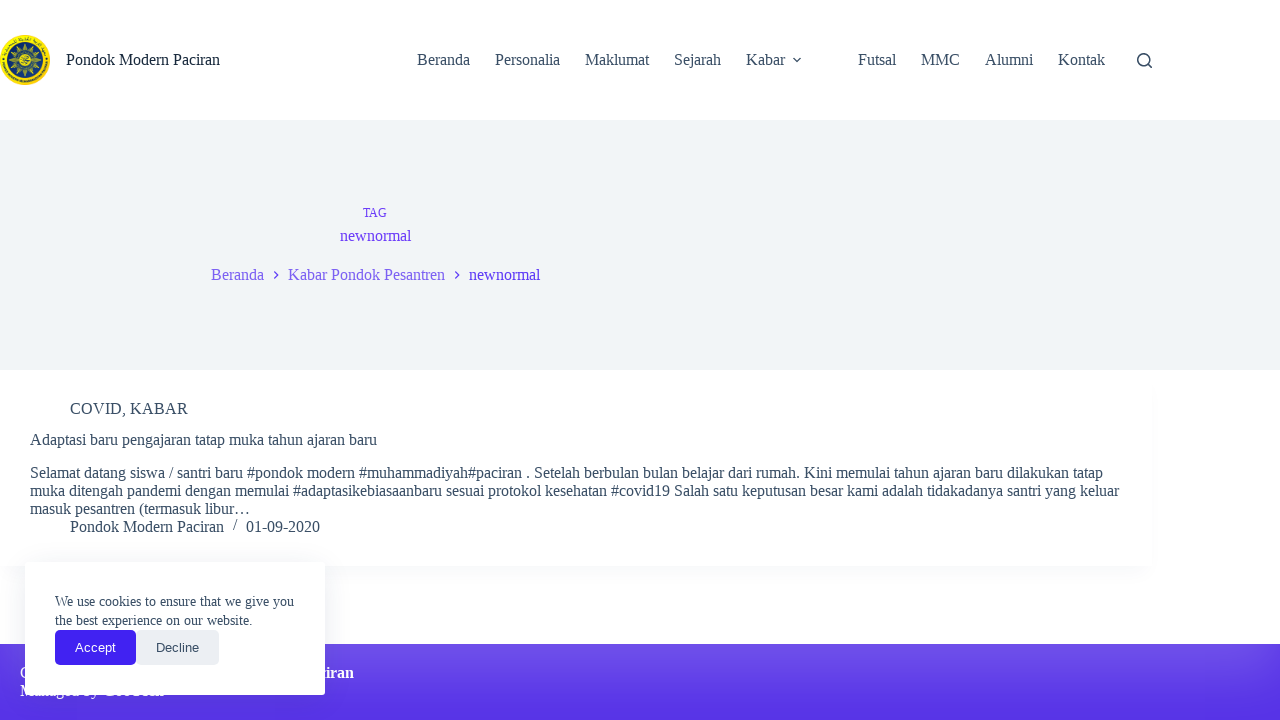

--- FILE ---
content_type: text/html; charset=UTF-8
request_url: https://modernpaciran.sch.id/tag/newnormal/
body_size: 22027
content:
<!doctype html>
<html lang="id">
<head>
<meta charset="UTF-8">
<meta name="viewport" content="width=device-width, initial-scale=1, maximum-scale=5, viewport-fit=cover">
<link rel="profile" href="https://gmpg.org/xfn/11">
<title>newnormal - Pondok Pesantren Modern Muhammadiyah Paciran Lamongan</title><link rel="preload" as="image" href="https://i0.wp.com/modernpaciran.sch.id/wp-content/uploads/2023/03/cropped-logo-modern-20221.png?fit=512%2C512&amp;ssl=1" imagesrcset="https://i0.wp.com/modernpaciran.sch.id/wp-content/uploads/2023/03/cropped-logo-modern-20221.png?w=512&amp;ssl=1 512w, https://i0.wp.com/modernpaciran.sch.id/wp-content/uploads/2023/03/cropped-logo-modern-20221.png?resize=300%2C300&amp;ssl=1 300w, https://i0.wp.com/modernpaciran.sch.id/wp-content/uploads/2023/03/cropped-logo-modern-20221.png?resize=150%2C150&amp;ssl=1 150w, https://i0.wp.com/modernpaciran.sch.id/wp-content/uploads/2023/03/cropped-logo-modern-20221.png?resize=270%2C270&amp;ssl=1 270w, https://i0.wp.com/modernpaciran.sch.id/wp-content/uploads/2023/03/cropped-logo-modern-20221.png?resize=192%2C192&amp;ssl=1 192w, https://i0.wp.com/modernpaciran.sch.id/wp-content/uploads/2023/03/cropped-logo-modern-20221.png?resize=180%2C180&amp;ssl=1 180w, https://i0.wp.com/modernpaciran.sch.id/wp-content/uploads/2023/03/cropped-logo-modern-20221.png?resize=32%2C32&amp;ssl=1 32w"imagesizes="(max-width: 512px) 100vw, 512px" />
<meta name='robots' content='index, max-snippet:-1, max-image-preview:large, max-video-preview:-1, follow'/>
<meta property="og:type" content="object">
<meta property="og:title" content="Tag: newnormal">
<meta property="og:url" content="https://modernpaciran.sch.id/adaptasi-baru-pengajaran-tatap-muka-tahun-ajaran-baru/">
<meta property="og:site_name" content="Pondok Modern Paciran">
<meta property="article:publisher" content="https://www.facebook.com/modernpaciran">
<meta name="twitter:title" content="Tag: newnormal">
<meta name="twitter:site" content="@modernpaciran">
<meta name="twitter:creator" content="@modernpaciran">
<meta name="google" content="nositelinkssearchbox"><link rel="canonical" href="https://modernpaciran.sch.id/tag/newnormal/"/>
<meta name="description" content=""><script type="application/ld+json">{"@context":"https://schema.org","@type":"Organization","@id":"https://modernpaciran.sch.id/#Organization","name":"Ponpes Modern Muhammadiyah Paciran","url":"https://modernpaciran.sch.id","logo":{"@type":"ImageObject","@id":"https://modernpaciran.sch.id/#logo","url":"https://modernpaciran.sch.id/wp-content/uploads/2023/03/cropped-logo-modern-20221.png","contentUrl":"https://modernpaciran.sch.id/wp-content/uploads/2023/03/cropped-logo-modern-20221.png","caption":"Ponpes Modern Muhammadiyah Paciran","inLanguage":"id","width":512,"height":512},"description":"Pondok Modern Paciran","sameAs":["https://www.facebook.com/modernpaxiran","https://x.com/@modernpaciran","https://www.instagram.com/modernpaciran"]}</script><meta property="og:url" content="https://modernpaciran.sch.id/tag/newnormal/"/><meta property="og:site_name" content="Pondok Modern Paciran"/><meta property="og:locale" content="id_ID"/><meta property="og:type" content="object"/><meta property="og:title" content="newnormal - Pondok Modern Paciran"/><meta property="og:image" content="https://modernpaciran.sch.id/wp-content/uploads/2023/03/logo-modern-2022.png"/><meta property="og:secure_url" content="https://modernpaciran.sch.id/wp-content/uploads/2023/03/logo-modern-2022.png"/><meta name="twitter:card" content="summary_large_image"/><meta name="twitter:locale" content="id_ID"/><meta name="twitter:title" content="newnormal - Pondok Modern Paciran"/><meta name="twitter:url" content="https://modernpaciran.sch.id/tag/newnormal/"/><meta name="twitter:site" content="@modernpaciran"/><link rel='dns-prefetch' href='//secure.gravatar.com'/>
<link rel='dns-prefetch' href='//stats.wp.com'/>
<link rel='dns-prefetch' href='//fonts.googleapis.com'/>
<link rel='dns-prefetch' href='//jetpack.wordpress.com'/>
<link rel='dns-prefetch' href='//s0.wp.com'/>
<link rel='dns-prefetch' href='//public-api.wordpress.com'/>
<link rel='dns-prefetch' href='//0.gravatar.com'/>
<link rel='dns-prefetch' href='//1.gravatar.com'/>
<link rel='dns-prefetch' href='//2.gravatar.com'/>
<link rel='dns-prefetch' href='//widgets.wp.com'/>
<link rel='preconnect' href='//i0.wp.com'/>
<link rel='preconnect' href='//c0.wp.com'/>
<meta name="dc.description" content="Pondok Pesantren Modern Muhammadiyah Paciran Lamongan"/>
<meta name="dc.source" content="https://modernpaciran.sch.id/"/>
<meta name="dc.relation" content="https://modernpaciran.sch.id/"/>
<meta name="dc.language" content="id_ID"/>
<meta name="dc.subject" content="Pondok Pesantren Modern Muhammadiyah Paciran Lamongan"/>
<style id='wp-img-auto-sizes-contain-inline-css'>img:is([sizes=auto i],[sizes^="auto," i]){contain-intrinsic-size:3000px 1500px}</style>
<link rel='stylesheet' id='post-views-counter-frontend-css' href='https://modernpaciran.sch.id/wp-content/cache/speedycache/modernpaciran.sch.id/assets/1ae2b2895a8976da-frontend.css' media='all'/>
<link rel='stylesheet' id='mediaelement-css' href='https://c0.wp.com/c/6.9/wp-includes/js/mediaelement/mediaelementplayer-legacy.min.css' media='all'/>
<link rel='stylesheet' id='wp-mediaelement-css' href='https://c0.wp.com/c/6.9/wp-includes/js/mediaelement/wp-mediaelement.min.css' media='all'/>
<style id='jetpack-sharing-buttons-style-inline-css'>.jetpack-sharing-buttons__services-list{display:flex;flex-direction:row;flex-wrap:wrap;gap:0;list-style-type:none;margin:5px;padding:0}.jetpack-sharing-buttons__services-list.has-small-icon-size{font-size:12px}.jetpack-sharing-buttons__services-list.has-normal-icon-size{font-size:16px}.jetpack-sharing-buttons__services-list.has-large-icon-size{font-size:24px}.jetpack-sharing-buttons__services-list.has-huge-icon-size{font-size:36px}@media print{.jetpack-sharing-buttons__services-list{display:none!important}}.editor-styles-wrapper .wp-block-jetpack-sharing-buttons{gap:0;padding-inline-start:0}ul.jetpack-sharing-buttons__services-list.has-background{padding:1.25em 2.375em}</style>
<style id='global-styles-inline-css'>:root{--wp--preset--aspect-ratio--square:1;--wp--preset--aspect-ratio--4-3:4/3;--wp--preset--aspect-ratio--3-4:3/4;--wp--preset--aspect-ratio--3-2:3/2;--wp--preset--aspect-ratio--2-3:2/3;--wp--preset--aspect-ratio--16-9:16/9;--wp--preset--aspect-ratio--9-16:9/16;--wp--preset--color--black:#000000;--wp--preset--color--cyan-bluish-gray:#abb8c3;--wp--preset--color--white:#ffffff;--wp--preset--color--pale-pink:#f78da7;--wp--preset--color--vivid-red:#cf2e2e;--wp--preset--color--luminous-vivid-orange:#ff6900;--wp--preset--color--luminous-vivid-amber:#fcb900;--wp--preset--color--light-green-cyan:#7bdcb5;--wp--preset--color--vivid-green-cyan:#00d084;--wp--preset--color--pale-cyan-blue:#8ed1fc;--wp--preset--color--vivid-cyan-blue:#0693e3;--wp--preset--color--vivid-purple:#9b51e0;--wp--preset--color--palette-color-1:var(--theme-palette-color-1, #2872fa);--wp--preset--color--palette-color-2:var(--theme-palette-color-2, #1559ed);--wp--preset--color--palette-color-3:var(--theme-palette-color-3, #3A4F66);--wp--preset--color--palette-color-4:var(--theme-palette-color-4, #192a3d);--wp--preset--color--palette-color-5:var(--theme-palette-color-5, #e1e8ed);--wp--preset--color--palette-color-6:var(--theme-palette-color-6, #f2f5f7);--wp--preset--color--palette-color-7:var(--theme-palette-color-7, #FAFBFC);--wp--preset--color--palette-color-8:var(--theme-palette-color-8, #ffffff);--wp--preset--gradient--vivid-cyan-blue-to-vivid-purple:linear-gradient(135deg,rgb(6,147,227) 0%,rgb(155,81,224) 100%);--wp--preset--gradient--light-green-cyan-to-vivid-green-cyan:linear-gradient(135deg,rgb(122,220,180) 0%,rgb(0,208,130) 100%);--wp--preset--gradient--luminous-vivid-amber-to-luminous-vivid-orange:linear-gradient(135deg,rgb(252,185,0) 0%,rgb(255,105,0) 100%);--wp--preset--gradient--luminous-vivid-orange-to-vivid-red:linear-gradient(135deg,rgb(255,105,0) 0%,rgb(207,46,46) 100%);--wp--preset--gradient--very-light-gray-to-cyan-bluish-gray:linear-gradient(135deg,rgb(238,238,238) 0%,rgb(169,184,195) 100%);--wp--preset--gradient--cool-to-warm-spectrum:linear-gradient(135deg,rgb(74,234,220) 0%,rgb(151,120,209) 20%,rgb(207,42,186) 40%,rgb(238,44,130) 60%,rgb(251,105,98) 80%,rgb(254,248,76) 100%);--wp--preset--gradient--blush-light-purple:linear-gradient(135deg,rgb(255,206,236) 0%,rgb(152,150,240) 100%);--wp--preset--gradient--blush-bordeaux:linear-gradient(135deg,rgb(254,205,165) 0%,rgb(254,45,45) 50%,rgb(107,0,62) 100%);--wp--preset--gradient--luminous-dusk:linear-gradient(135deg,rgb(255,203,112) 0%,rgb(199,81,192) 50%,rgb(65,88,208) 100%);--wp--preset--gradient--pale-ocean:linear-gradient(135deg,rgb(255,245,203) 0%,rgb(182,227,212) 50%,rgb(51,167,181) 100%);--wp--preset--gradient--electric-grass:linear-gradient(135deg,rgb(202,248,128) 0%,rgb(113,206,126) 100%);--wp--preset--gradient--midnight:linear-gradient(135deg,rgb(2,3,129) 0%,rgb(40,116,252) 100%);--wp--preset--gradient--juicy-peach:linear-gradient(to right, #ffecd2 0%, #fcb69f 100%);--wp--preset--gradient--young-passion:linear-gradient(to right, #ff8177 0%, #ff867a 0%, #ff8c7f 21%, #f99185 52%, #cf556c 78%, #b12a5b 100%);--wp--preset--gradient--true-sunset:linear-gradient(to right, #fa709a 0%, #fee140 100%);--wp--preset--gradient--morpheus-den:linear-gradient(to top, #30cfd0 0%, #330867 100%);--wp--preset--gradient--plum-plate:linear-gradient(135deg, #667eea 0%, #764ba2 100%);--wp--preset--gradient--aqua-splash:linear-gradient(15deg, #13547a 0%, #80d0c7 100%);--wp--preset--gradient--love-kiss:linear-gradient(to top, #ff0844 0%, #ffb199 100%);--wp--preset--gradient--new-retrowave:linear-gradient(to top, #3b41c5 0%, #a981bb 49%, #ffc8a9 100%);--wp--preset--gradient--plum-bath:linear-gradient(to top, #cc208e 0%, #6713d2 100%);--wp--preset--gradient--high-flight:linear-gradient(to right, #0acffe 0%, #495aff 100%);--wp--preset--gradient--teen-party:linear-gradient(-225deg, #FF057C 0%, #8D0B93 50%, #321575 100%);--wp--preset--gradient--fabled-sunset:linear-gradient(-225deg, #231557 0%, #44107A 29%, #FF1361 67%, #FFF800 100%);--wp--preset--gradient--arielle-smile:radial-gradient(circle 248px at center, #16d9e3 0%, #30c7ec 47%, #46aef7 100%);--wp--preset--gradient--itmeo-branding:linear-gradient(180deg, #2af598 0%, #009efd 100%);--wp--preset--gradient--deep-blue:linear-gradient(to right, #6a11cb 0%, #2575fc 100%);--wp--preset--gradient--strong-bliss:linear-gradient(to right, #f78ca0 0%, #f9748f 19%, #fd868c 60%, #fe9a8b 100%);--wp--preset--gradient--sweet-period:linear-gradient(to top, #3f51b1 0%, #5a55ae 13%, #7b5fac 25%, #8f6aae 38%, #a86aa4 50%, #cc6b8e 62%, #f18271 75%, #f3a469 87%, #f7c978 100%);--wp--preset--gradient--purple-division:linear-gradient(to top, #7028e4 0%, #e5b2ca 100%);--wp--preset--gradient--cold-evening:linear-gradient(to top, #0c3483 0%, #a2b6df 100%, #6b8cce 100%, #a2b6df 100%);--wp--preset--gradient--mountain-rock:linear-gradient(to right, #868f96 0%, #596164 100%);--wp--preset--gradient--desert-hump:linear-gradient(to top, #c79081 0%, #dfa579 100%);--wp--preset--gradient--ethernal-constance:linear-gradient(to top, #09203f 0%, #537895 100%);--wp--preset--gradient--happy-memories:linear-gradient(-60deg, #ff5858 0%, #f09819 100%);--wp--preset--gradient--grown-early:linear-gradient(to top, #0ba360 0%, #3cba92 100%);--wp--preset--gradient--morning-salad:linear-gradient(-225deg, #B7F8DB 0%, #50A7C2 100%);--wp--preset--gradient--night-call:linear-gradient(-225deg, #AC32E4 0%, #7918F2 48%, #4801FF 100%);--wp--preset--gradient--mind-crawl:linear-gradient(-225deg, #473B7B 0%, #3584A7 51%, #30D2BE 100%);--wp--preset--gradient--angel-care:linear-gradient(-225deg, #FFE29F 0%, #FFA99F 48%, #FF719A 100%);--wp--preset--gradient--juicy-cake:linear-gradient(to top, #e14fad 0%, #f9d423 100%);--wp--preset--gradient--rich-metal:linear-gradient(to right, #d7d2cc 0%, #304352 100%);--wp--preset--gradient--mole-hall:linear-gradient(-20deg, #616161 0%, #9bc5c3 100%);--wp--preset--gradient--cloudy-knoxville:linear-gradient(120deg, #fdfbfb 0%, #ebedee 100%);--wp--preset--gradient--soft-grass:linear-gradient(to top, #c1dfc4 0%, #deecdd 100%);--wp--preset--gradient--saint-petersburg:linear-gradient(135deg, #f5f7fa 0%, #c3cfe2 100%);--wp--preset--gradient--everlasting-sky:linear-gradient(135deg, #fdfcfb 0%, #e2d1c3 100%);--wp--preset--gradient--kind-steel:linear-gradient(-20deg, #e9defa 0%, #fbfcdb 100%);--wp--preset--gradient--over-sun:linear-gradient(60deg, #abecd6 0%, #fbed96 100%);--wp--preset--gradient--premium-white:linear-gradient(to top, #d5d4d0 0%, #d5d4d0 1%, #eeeeec 31%, #efeeec 75%, #e9e9e7 100%);--wp--preset--gradient--clean-mirror:linear-gradient(45deg, #93a5cf 0%, #e4efe9 100%);--wp--preset--gradient--wild-apple:linear-gradient(to top, #d299c2 0%, #fef9d7 100%);--wp--preset--gradient--snow-again:linear-gradient(to top, #e6e9f0 0%, #eef1f5 100%);--wp--preset--gradient--confident-cloud:linear-gradient(to top, #dad4ec 0%, #dad4ec 1%, #f3e7e9 100%);--wp--preset--gradient--glass-water:linear-gradient(to top, #dfe9f3 0%, white 100%);--wp--preset--gradient--perfect-white:linear-gradient(-225deg, #E3FDF5 0%, #FFE6FA 100%);--wp--preset--font-size--small:13px;--wp--preset--font-size--medium:20px;--wp--preset--font-size--large:clamp(22px, 1.375rem + ((1vw - 3.2px) * 0.625), 30px);--wp--preset--font-size--x-large:clamp(30px, 1.875rem + ((1vw - 3.2px) * 1.563), 50px);--wp--preset--font-size--xx-large:clamp(45px, 2.813rem + ((1vw - 3.2px) * 2.734), 80px);--wp--preset--spacing--20:0.44rem;--wp--preset--spacing--30:0.67rem;--wp--preset--spacing--40:1rem;--wp--preset--spacing--50:1.5rem;--wp--preset--spacing--60:2.25rem;--wp--preset--spacing--70:3.38rem;--wp--preset--spacing--80:5.06rem;--wp--preset--shadow--natural:6px 6px 9px rgba(0, 0, 0, 0.2);--wp--preset--shadow--deep:12px 12px 50px rgba(0, 0, 0, 0.4);--wp--preset--shadow--sharp:6px 6px 0px rgba(0, 0, 0, 0.2);--wp--preset--shadow--outlined:6px 6px 0px -3px rgb(255, 255, 255), 6px 6px rgb(0, 0, 0);--wp--preset--shadow--crisp:6px 6px 0px rgb(0, 0, 0);}:root{--wp--style--global--content-size:var(--theme-block-max-width);--wp--style--global--wide-size:var(--theme-block-wide-max-width);}:where(body){margin:0;}.wp-site-blocks > .alignleft{float:left;margin-right:2em;}.wp-site-blocks > .alignright{float:right;margin-left:2em;}.wp-site-blocks > .aligncenter{justify-content:center;margin-left:auto;margin-right:auto;}:where(.wp-site-blocks) > *{margin-block-start:var(--theme-content-spacing);margin-block-end:0;}:where(.wp-site-blocks) > :first-child{margin-block-start:0;}:where(.wp-site-blocks) > :last-child{margin-block-end:0;}:root{--wp--style--block-gap:var(--theme-content-spacing);}:root :where(.is-layout-flow) > :first-child{margin-block-start:0;}:root :where(.is-layout-flow) > :last-child{margin-block-end:0;}:root :where(.is-layout-flow) > *{margin-block-start:var(--theme-content-spacing);margin-block-end:0;}:root :where(.is-layout-constrained) > :first-child{margin-block-start:0;}:root :where(.is-layout-constrained) > :last-child{margin-block-end:0;}:root :where(.is-layout-constrained) > *{margin-block-start:var(--theme-content-spacing);margin-block-end:0;}:root :where(.is-layout-flex){gap:var(--theme-content-spacing);}:root :where(.is-layout-grid){gap:var(--theme-content-spacing);}.is-layout-flow > .alignleft{float:left;margin-inline-start:0;margin-inline-end:2em;}.is-layout-flow > .alignright{float:right;margin-inline-start:2em;margin-inline-end:0;}.is-layout-flow > .aligncenter{margin-left:auto !important;margin-right:auto !important;}.is-layout-constrained > .alignleft{float:left;margin-inline-start:0;margin-inline-end:2em;}.is-layout-constrained > .alignright{float:right;margin-inline-start:2em;margin-inline-end:0;}.is-layout-constrained > .aligncenter{margin-left:auto !important;margin-right:auto !important;}.is-layout-constrained > :where(:not(.alignleft):not(.alignright):not(.alignfull)){max-width:var(--wp--style--global--content-size);margin-left:auto !important;margin-right:auto !important;}.is-layout-constrained > .alignwide{max-width:var(--wp--style--global--wide-size);}body .is-layout-flex{display:flex;}.is-layout-flex{flex-wrap:wrap;align-items:center;}.is-layout-flex > :is(*, div){margin:0;}body .is-layout-grid{display:grid;}.is-layout-grid > :is(*, div){margin:0;}body{padding-top:0px;padding-right:0px;padding-bottom:0px;padding-left:0px;}:root :where(.wp-element-button, .wp-block-button__link){font-style:inherit;font-weight:inherit;letter-spacing:inherit;text-transform:inherit;}.has-black-color{color:var(--wp--preset--color--black) !important;}.has-cyan-bluish-gray-color{color:var(--wp--preset--color--cyan-bluish-gray) !important;}.has-white-color{color:var(--wp--preset--color--white) !important;}.has-pale-pink-color{color:var(--wp--preset--color--pale-pink) !important;}.has-vivid-red-color{color:var(--wp--preset--color--vivid-red) !important;}.has-luminous-vivid-orange-color{color:var(--wp--preset--color--luminous-vivid-orange) !important;}.has-luminous-vivid-amber-color{color:var(--wp--preset--color--luminous-vivid-amber) !important;}.has-light-green-cyan-color{color:var(--wp--preset--color--light-green-cyan) !important;}.has-vivid-green-cyan-color{color:var(--wp--preset--color--vivid-green-cyan) !important;}.has-pale-cyan-blue-color{color:var(--wp--preset--color--pale-cyan-blue) !important;}.has-vivid-cyan-blue-color{color:var(--wp--preset--color--vivid-cyan-blue) !important;}.has-vivid-purple-color{color:var(--wp--preset--color--vivid-purple) !important;}.has-palette-color-1-color{color:var(--wp--preset--color--palette-color-1) !important;}.has-palette-color-2-color{color:var(--wp--preset--color--palette-color-2) !important;}.has-palette-color-3-color{color:var(--wp--preset--color--palette-color-3) !important;}.has-palette-color-4-color{color:var(--wp--preset--color--palette-color-4) !important;}.has-palette-color-5-color{color:var(--wp--preset--color--palette-color-5) !important;}.has-palette-color-6-color{color:var(--wp--preset--color--palette-color-6) !important;}.has-palette-color-7-color{color:var(--wp--preset--color--palette-color-7) !important;}.has-palette-color-8-color{color:var(--wp--preset--color--palette-color-8) !important;}.has-black-background-color{background-color:var(--wp--preset--color--black) !important;}.has-cyan-bluish-gray-background-color{background-color:var(--wp--preset--color--cyan-bluish-gray) !important;}.has-white-background-color{background-color:var(--wp--preset--color--white) !important;}.has-pale-pink-background-color{background-color:var(--wp--preset--color--pale-pink) !important;}.has-vivid-red-background-color{background-color:var(--wp--preset--color--vivid-red) !important;}.has-luminous-vivid-orange-background-color{background-color:var(--wp--preset--color--luminous-vivid-orange) !important;}.has-luminous-vivid-amber-background-color{background-color:var(--wp--preset--color--luminous-vivid-amber) !important;}.has-light-green-cyan-background-color{background-color:var(--wp--preset--color--light-green-cyan) !important;}.has-vivid-green-cyan-background-color{background-color:var(--wp--preset--color--vivid-green-cyan) !important;}.has-pale-cyan-blue-background-color{background-color:var(--wp--preset--color--pale-cyan-blue) !important;}.has-vivid-cyan-blue-background-color{background-color:var(--wp--preset--color--vivid-cyan-blue) !important;}.has-vivid-purple-background-color{background-color:var(--wp--preset--color--vivid-purple) !important;}.has-palette-color-1-background-color{background-color:var(--wp--preset--color--palette-color-1) !important;}.has-palette-color-2-background-color{background-color:var(--wp--preset--color--palette-color-2) !important;}.has-palette-color-3-background-color{background-color:var(--wp--preset--color--palette-color-3) !important;}.has-palette-color-4-background-color{background-color:var(--wp--preset--color--palette-color-4) !important;}.has-palette-color-5-background-color{background-color:var(--wp--preset--color--palette-color-5) !important;}.has-palette-color-6-background-color{background-color:var(--wp--preset--color--palette-color-6) !important;}.has-palette-color-7-background-color{background-color:var(--wp--preset--color--palette-color-7) !important;}.has-palette-color-8-background-color{background-color:var(--wp--preset--color--palette-color-8) !important;}.has-black-border-color{border-color:var(--wp--preset--color--black) !important;}.has-cyan-bluish-gray-border-color{border-color:var(--wp--preset--color--cyan-bluish-gray) !important;}.has-white-border-color{border-color:var(--wp--preset--color--white) !important;}.has-pale-pink-border-color{border-color:var(--wp--preset--color--pale-pink) !important;}.has-vivid-red-border-color{border-color:var(--wp--preset--color--vivid-red) !important;}.has-luminous-vivid-orange-border-color{border-color:var(--wp--preset--color--luminous-vivid-orange) !important;}.has-luminous-vivid-amber-border-color{border-color:var(--wp--preset--color--luminous-vivid-amber) !important;}.has-light-green-cyan-border-color{border-color:var(--wp--preset--color--light-green-cyan) !important;}.has-vivid-green-cyan-border-color{border-color:var(--wp--preset--color--vivid-green-cyan) !important;}.has-pale-cyan-blue-border-color{border-color:var(--wp--preset--color--pale-cyan-blue) !important;}.has-vivid-cyan-blue-border-color{border-color:var(--wp--preset--color--vivid-cyan-blue) !important;}.has-vivid-purple-border-color{border-color:var(--wp--preset--color--vivid-purple) !important;}.has-palette-color-1-border-color{border-color:var(--wp--preset--color--palette-color-1) !important;}.has-palette-color-2-border-color{border-color:var(--wp--preset--color--palette-color-2) !important;}.has-palette-color-3-border-color{border-color:var(--wp--preset--color--palette-color-3) !important;}.has-palette-color-4-border-color{border-color:var(--wp--preset--color--palette-color-4) !important;}.has-palette-color-5-border-color{border-color:var(--wp--preset--color--palette-color-5) !important;}.has-palette-color-6-border-color{border-color:var(--wp--preset--color--palette-color-6) !important;}.has-palette-color-7-border-color{border-color:var(--wp--preset--color--palette-color-7) !important;}.has-palette-color-8-border-color{border-color:var(--wp--preset--color--palette-color-8) !important;}.has-vivid-cyan-blue-to-vivid-purple-gradient-background{background:var(--wp--preset--gradient--vivid-cyan-blue-to-vivid-purple) !important;}.has-light-green-cyan-to-vivid-green-cyan-gradient-background{background:var(--wp--preset--gradient--light-green-cyan-to-vivid-green-cyan) !important;}.has-luminous-vivid-amber-to-luminous-vivid-orange-gradient-background{background:var(--wp--preset--gradient--luminous-vivid-amber-to-luminous-vivid-orange) !important;}.has-luminous-vivid-orange-to-vivid-red-gradient-background{background:var(--wp--preset--gradient--luminous-vivid-orange-to-vivid-red) !important;}.has-very-light-gray-to-cyan-bluish-gray-gradient-background{background:var(--wp--preset--gradient--very-light-gray-to-cyan-bluish-gray) !important;}.has-cool-to-warm-spectrum-gradient-background{background:var(--wp--preset--gradient--cool-to-warm-spectrum) !important;}.has-blush-light-purple-gradient-background{background:var(--wp--preset--gradient--blush-light-purple) !important;}.has-blush-bordeaux-gradient-background{background:var(--wp--preset--gradient--blush-bordeaux) !important;}.has-luminous-dusk-gradient-background{background:var(--wp--preset--gradient--luminous-dusk) !important;}.has-pale-ocean-gradient-background{background:var(--wp--preset--gradient--pale-ocean) !important;}.has-electric-grass-gradient-background{background:var(--wp--preset--gradient--electric-grass) !important;}.has-midnight-gradient-background{background:var(--wp--preset--gradient--midnight) !important;}.has-juicy-peach-gradient-background{background:var(--wp--preset--gradient--juicy-peach) !important;}.has-young-passion-gradient-background{background:var(--wp--preset--gradient--young-passion) !important;}.has-true-sunset-gradient-background{background:var(--wp--preset--gradient--true-sunset) !important;}.has-morpheus-den-gradient-background{background:var(--wp--preset--gradient--morpheus-den) !important;}.has-plum-plate-gradient-background{background:var(--wp--preset--gradient--plum-plate) !important;}.has-aqua-splash-gradient-background{background:var(--wp--preset--gradient--aqua-splash) !important;}.has-love-kiss-gradient-background{background:var(--wp--preset--gradient--love-kiss) !important;}.has-new-retrowave-gradient-background{background:var(--wp--preset--gradient--new-retrowave) !important;}.has-plum-bath-gradient-background{background:var(--wp--preset--gradient--plum-bath) !important;}.has-high-flight-gradient-background{background:var(--wp--preset--gradient--high-flight) !important;}.has-teen-party-gradient-background{background:var(--wp--preset--gradient--teen-party) !important;}.has-fabled-sunset-gradient-background{background:var(--wp--preset--gradient--fabled-sunset) !important;}.has-arielle-smile-gradient-background{background:var(--wp--preset--gradient--arielle-smile) !important;}.has-itmeo-branding-gradient-background{background:var(--wp--preset--gradient--itmeo-branding) !important;}.has-deep-blue-gradient-background{background:var(--wp--preset--gradient--deep-blue) !important;}.has-strong-bliss-gradient-background{background:var(--wp--preset--gradient--strong-bliss) !important;}.has-sweet-period-gradient-background{background:var(--wp--preset--gradient--sweet-period) !important;}.has-purple-division-gradient-background{background:var(--wp--preset--gradient--purple-division) !important;}.has-cold-evening-gradient-background{background:var(--wp--preset--gradient--cold-evening) !important;}.has-mountain-rock-gradient-background{background:var(--wp--preset--gradient--mountain-rock) !important;}.has-desert-hump-gradient-background{background:var(--wp--preset--gradient--desert-hump) !important;}.has-ethernal-constance-gradient-background{background:var(--wp--preset--gradient--ethernal-constance) !important;}.has-happy-memories-gradient-background{background:var(--wp--preset--gradient--happy-memories) !important;}.has-grown-early-gradient-background{background:var(--wp--preset--gradient--grown-early) !important;}.has-morning-salad-gradient-background{background:var(--wp--preset--gradient--morning-salad) !important;}.has-night-call-gradient-background{background:var(--wp--preset--gradient--night-call) !important;}.has-mind-crawl-gradient-background{background:var(--wp--preset--gradient--mind-crawl) !important;}.has-angel-care-gradient-background{background:var(--wp--preset--gradient--angel-care) !important;}.has-juicy-cake-gradient-background{background:var(--wp--preset--gradient--juicy-cake) !important;}.has-rich-metal-gradient-background{background:var(--wp--preset--gradient--rich-metal) !important;}.has-mole-hall-gradient-background{background:var(--wp--preset--gradient--mole-hall) !important;}.has-cloudy-knoxville-gradient-background{background:var(--wp--preset--gradient--cloudy-knoxville) !important;}.has-soft-grass-gradient-background{background:var(--wp--preset--gradient--soft-grass) !important;}.has-saint-petersburg-gradient-background{background:var(--wp--preset--gradient--saint-petersburg) !important;}.has-everlasting-sky-gradient-background{background:var(--wp--preset--gradient--everlasting-sky) !important;}.has-kind-steel-gradient-background{background:var(--wp--preset--gradient--kind-steel) !important;}.has-over-sun-gradient-background{background:var(--wp--preset--gradient--over-sun) !important;}.has-premium-white-gradient-background{background:var(--wp--preset--gradient--premium-white) !important;}.has-clean-mirror-gradient-background{background:var(--wp--preset--gradient--clean-mirror) !important;}.has-wild-apple-gradient-background{background:var(--wp--preset--gradient--wild-apple) !important;}.has-snow-again-gradient-background{background:var(--wp--preset--gradient--snow-again) !important;}.has-confident-cloud-gradient-background{background:var(--wp--preset--gradient--confident-cloud) !important;}.has-glass-water-gradient-background{background:var(--wp--preset--gradient--glass-water) !important;}.has-perfect-white-gradient-background{background:var(--wp--preset--gradient--perfect-white) !important;}.has-small-font-size{font-size:var(--wp--preset--font-size--small) !important;}.has-medium-font-size{font-size:var(--wp--preset--font-size--medium) !important;}.has-large-font-size{font-size:var(--wp--preset--font-size--large) !important;}.has-x-large-font-size{font-size:var(--wp--preset--font-size--x-large) !important;}.has-xx-large-font-size{font-size:var(--wp--preset--font-size--xx-large) !important;}:root :where(.wp-block-pullquote){font-size:clamp(0.984em, 0.984rem + ((1vw - 0.2em) * 0.645), 1.5em);line-height:1.6;}</style>
<link rel='stylesheet' id='parent-style-css' href='https://modernpaciran.sch.id/wp-content/cache/speedycache/modernpaciran.sch.id/assets/038ba1b00e31339c-style.css' media='all'/>
<link rel='stylesheet' id='blocksy-fonts-font-source-google-css'  href="https://modernpaciran.sch.id/wp-content/cache/speedycache/modernpaciran.sch.id/fonts/9336923fa323821d0af31651cbb6859b/9336923fa323821d0af31651cbb6859b.css"  media='all'/>
<link rel='stylesheet' id='ct-main-styles-css' href='https://modernpaciran.sch.id/wp-content/themes/blocksy/static/bundle/main.min.css?ver=2.1.23' media='all'/>
<link rel='stylesheet' id='ct-page-title-styles-css' href='https://modernpaciran.sch.id/wp-content/themes/blocksy/static/bundle/page-title.min.css?ver=2.1.23' media='all'/>
<link rel='stylesheet' id='ct-stackable-styles-css' href='https://modernpaciran.sch.id/wp-content/themes/blocksy/static/bundle/stackable.min.css?ver=2.1.23' media='all'/>
<link rel='stylesheet' id='blocksy-ext-trending-styles-css' href='https://modernpaciran.sch.id/wp-content/plugins/blocksy-companion/framework/extensions/trending/static/bundle/main.min.css?ver=2.1.23' media='all'/>
<link rel="https://api.w.org/" href="https://modernpaciran.sch.id/wp-json/"/><link rel="alternate" title="JSON" type="application/json" href="https://modernpaciran.sch.id/wp-json/wp/v2/tags/36"/><link rel="EditURI" type="application/rsd+xml" title="RSD" href="https://modernpaciran.sch.id/xmlrpc.php?rsd"/>
<style>img#wpstats{display:none}</style>
<noscript><link rel='stylesheet' href='https://modernpaciran.sch.id/wp-content/themes/blocksy/static/bundle/no-scripts.min.css' type='text/css'></noscript>
<style id="ct-main-styles-inline-css">[data-header*="type-1"] .ct-header [data-id="logo"] .site-logo-container{--logo-max-height:50px;} [data-header*="type-1"] .ct-header [data-id="logo"] .site-title{--theme-font-family:'Ubuntu Condensed', Sans-Serif;--theme-font-weight:400;--theme-font-size:25px;--theme-line-height:1.5;--theme-link-initial-color:var(--theme-palette-color-4);} [data-header*="type-1"] .ct-header [data-transparent-row="yes"] [data-id="logo"] .site-title{--theme-link-initial-color:var(--theme-palette-color-4);--theme-link-hover-color:var(--theme-palette-color-2);} [data-header*="type-1"] .ct-header [data-sticky*="yes"] [data-id="logo"] .site-title{--theme-link-initial-color:var(--theme-palette-color-4);--theme-link-hover-color:var(--theme-palette-color-2);} [data-header*="type-1"] .ct-header [data-id="logo"]{--horizontal-alignment:center;} [data-header*="type-1"] .ct-header [data-id="menu"] > ul > li > a{--theme-font-weight:700;--theme-text-transform:uppercase;--theme-font-size:12px;--theme-line-height:1.3;--theme-link-initial-color:var(--theme-text-color);} [data-header*="type-1"] .ct-header [data-id="menu"] .sub-menu .ct-menu-link{--theme-link-initial-color:var(--theme-palette-color-8);--theme-font-weight:500;--theme-font-size:12px;} [data-header*="type-1"] .ct-header [data-id="menu"] .sub-menu{--dropdown-divider:1px dashed rgba(255, 255, 255, 0.1);--theme-box-shadow:0px 10px 20px rgba(41, 51, 61, 0.1);--theme-border-radius:0px 0px 2px 2px;} [data-header*="type-1"] .ct-header [data-sticky*="yes"] [data-id="menu"] .sub-menu{--sticky-state-dropdown-top-offset:0px;} [data-header*="type-1"] .ct-header [data-row*="middle"]{--height:120px;background-color:var(--theme-palette-color-8);background-image:none;--theme-border-top:none;--theme-border-bottom:none;--theme-box-shadow:none;} [data-header*="type-1"] .ct-header [data-row*="middle"] > div{--theme-border-top:none;--theme-border-bottom:none;} [data-header*="type-1"] .ct-header [data-transparent-row="yes"][data-row*="middle"]{background-color:rgba(255,255,255,0);background-image:none;--theme-border-top:none;--theme-border-bottom:none;--theme-box-shadow:none;} [data-header*="type-1"] .ct-header [data-transparent-row="yes"][data-row*="middle"] > div{--theme-border-top:none;--theme-border-bottom:none;} [data-header*="type-1"] .ct-header [data-sticky*="yes"] [data-row*="middle"]{background-color:var(--theme-palette-color-8);background-image:none;--theme-border-top:none;--theme-border-bottom:none;--theme-box-shadow:none;} [data-header*="type-1"] .ct-header [data-sticky*="yes"] [data-row*="middle"] > div{--theme-border-top:none;--theme-border-bottom:none;} [data-header*="type-1"] [data-id="mobile-menu"]{--theme-font-family:Ubuntu, Sans-Serif;--theme-font-weight:700;--theme-font-size:20px;--theme-link-initial-color:#ffffff;--mobile-menu-divider:none;} [data-header*="type-1"] [data-id="mobile-menu"] .sub-menu{--theme-font-family:'Ubuntu Condensed', Sans-Serif;--theme-font-weight:400;} [data-header*="type-1"] #offcanvas{--theme-box-shadow:0px 0px 70px rgba(0, 0, 0, 0.35);--side-panel-width:500px;--panel-content-height:100%;} [data-header*="type-1"] #offcanvas .ct-panel-inner{background-color:rgba(18, 21, 25, 0.98);} [data-header*="type-1"] [data-id="search"]{--theme-icon-color:var(--theme-palette-color-3);} [data-header*="type-1"] [data-transparent-row="yes"] [data-id="search"]{--theme-icon-color:var(--theme-palette-color-8);--theme-icon-hover-color:var(--theme-palette-color-7);} [data-header*="type-1"] #search-modal .ct-search-results{--theme-font-weight:500;--theme-font-size:14px;--theme-line-height:1.4;} [data-header*="type-1"] #search-modal .ct-search-form{--theme-link-initial-color:#ffffff;--theme-form-text-initial-color:#ffffff;--theme-form-text-focus-color:#ffffff;--theme-form-field-border-initial-color:rgba(255, 255, 255, 0.2);--theme-button-text-initial-color:rgba(255, 255, 255, 0.7);--theme-button-text-hover-color:#ffffff;--theme-button-background-initial-color:var(--theme-palette-color-1);--theme-button-background-hover-color:var(--theme-palette-color-1);} [data-header*="type-1"] #search-modal{background-color:rgba(18, 21, 25, 0.98);} [data-header*="type-1"] [data-id="trigger"]{--theme-icon-size:18px;} [data-header*="type-1"] [data-transparent-row="yes"] [data-id="trigger"]{--theme-icon-color:var(--theme-palette-color-8);--theme-icon-hover-color:var(--theme-palette-color-7);} [data-header*="type-1"]{--header-height:120px;--header-sticky-height:0px;--header-sticky-animation-speed:0.5s;--header-sticky-offset:0px;} [data-header*="type-1"] .ct-header{background-color:rgba(255, 255, 255, 0);background-image:none;} [data-header*="type-1"] [data-transparent]{background-color:rgba(255, 255, 255, 0);background-image:none;} [data-header*="type-1"] [data-sticky*="yes"]{background-color:rgba(255, 255, 255, 0);background-image:none;} [data-footer*="type-1"] .ct-footer [data-row*="bottom"] > div{--container-spacing:25px;--theme-border:none;--theme-border-top:none;--theme-border-bottom:none;--grid-template-columns:initial;} [data-footer*="type-1"] .ct-footer [data-row*="bottom"] .widget-title{--theme-font-size:16px;} [data-footer*="type-1"] .ct-footer [data-row*="bottom"]{--theme-border-top:none;--theme-border-bottom:none;background-color:transparent;} [data-footer*="type-1"] [data-id="copyright"]{--theme-font-weight:400;--theme-font-size:15px;--theme-line-height:1.3;--theme-text-color:#ffffff;--theme-link-initial-color:#ffffff;--theme-link-hover-color:#e8e0ff;} [data-footer*="type-1"] [data-column="copyright"]{--horizontal-alignment:left;--vertical-alignment:flex-start;} [data-footer*="type-1"][data-footer*="reveal"] .ct-footer{--position:sticky;} [data-footer*="type-1"][data-footer*="reveal"] .site-main{--footer-box-shadow:0px 30px 50px rgba(255, 255, 255, 0.16);} [data-footer*="type-1"] .ct-footer{background-color:#5733e7;--footer-container-padding:20px;}:root{--theme-font-family:Ubuntu, Sans-Serif;--theme-font-weight:400;--theme-text-transform:none;--theme-text-decoration:none;--theme-font-size:16px;--theme-line-height:1.65;--theme-letter-spacing:0em;--theme-button-font-weight:500;--theme-button-font-size:15px;--has-classic-forms:var(--true);--has-modern-forms:var(--false);--theme-form-field-border-initial-color:var(--theme-border-color);--theme-form-field-border-focus-color:#6c3df9;--theme-form-selection-field-initial-color:var(--theme-border-color);--theme-form-selection-field-active-color:#6c3df9;--theme-palette-color-1:#2872fa;--theme-palette-color-2:#1559ed;--theme-palette-color-3:#3A4F66;--theme-palette-color-4:#192a3d;--theme-palette-color-5:#e1e8ed;--theme-palette-color-6:#f2f5f7;--theme-palette-color-7:#FAFBFC;--theme-palette-color-8:#ffffff;--theme-text-color:var(--theme-palette-color-3);--theme-link-initial-color:var(--theme-palette-color-1);--theme-link-hover-color:var(--theme-palette-color-2);--theme-selection-text-color:#ffffff;--theme-selection-background-color:var(--theme-palette-color-1);--theme-border-color:var(--theme-palette-color-5);--theme-headings-color:var(--theme-palette-color-3);--theme-content-spacing:0.8em;--theme-button-min-height:40px;--theme-button-text-initial-color:var(--theme-palette-color-7);--theme-button-text-hover-color:var(--theme-palette-color-6);--theme-button-background-initial-color:#4122f2;--theme-button-background-hover-color:#7214de;--theme-button-border:none;--theme-button-border-radius:5px;--theme-button-padding:5px;--theme-normal-container-max-width:1200px;--theme-content-vertical-spacing:60px;--theme-container-edge-spacing:90vw;--theme-narrow-container-max-width:750px;--theme-wide-offset:130px;}h1 {--theme-font-family:'Yeseva One', Sans-Serif;--theme-font-weight:400;--theme-font-size:40px;--theme-line-height:1.5;}h2{--theme-font-family:'Yeseva One', Sans-Serif;--theme-font-weight:400;--theme-font-size:35px;--theme-line-height:1.5;}h3 {--theme-font-family:'Yeseva One', Sans-Serif;--theme-font-weight:400;--theme-font-size:30px;--theme-line-height:1.5;}h4{--theme-font-family:'Yeseva One', Sans-Serif;--theme-font-weight:400;--theme-font-size:25px;--theme-line-height:1.5;}h5 {--theme-font-family:'Yeseva One', Sans-Serif;--theme-font-weight:400;--theme-font-size:20px;--theme-line-height:1.5;}h6{--theme-font-weight:700;--theme-font-size:16px;--theme-line-height:1.5;}.wp-block-pullquote{--theme-font-family:Georgia;--theme-font-weight:600;--theme-font-size:16px;}pre, code, samp, kbd{--theme-font-family:monospace;--theme-font-weight:400;--theme-font-size:16px;}figcaption{--theme-font-size:14px;}.ct-sidebar .widget-title{--theme-font-size:20px;}.ct-breadcrumbs{--theme-font-weight:600;--theme-text-transform:uppercase;--theme-font-size:12px;--theme-text-color:#5e3bf7;--theme-link-initial-color:#7c61f3;--theme-link-hover-color:#7c61f3;}body{background-color:var(--theme-palette-color-5);background-image:none;} [data-prefix="single_blog_post"] .entry-header .page-title{--theme-font-size:40px;--theme-line-height:1.3;--theme-heading-color:var(--theme-palette-color-5);} [data-prefix="single_blog_post"] .entry-header .entry-meta{--theme-font-weight:600;--theme-text-transform:uppercase;--theme-font-size:12px;--theme-line-height:1.3;--theme-text-color:rgba(255, 255, 255, 0.7);--theme-link-hover-color:#6c3df9;} [data-prefix="single_blog_post"] .entry-header .page-description{--theme-text-color:var(--theme-palette-color-5);} [data-prefix="single_blog_post"] .entry-header .ct-breadcrumbs{--theme-text-color:rgba(255, 255, 255, 0.7);--theme-link-initial-color:#6c3df9;--theme-link-hover-color:#6c3df9;} [data-prefix="single_blog_post"] .hero-section[data-type="type-2"]{--vertical-alignment:center;--min-height:600px;background-color:var(--theme-palette-color-6);background-image:none;--container-padding:50px 0px;} [data-prefix="single_blog_post"] .hero-section[data-type="type-2"] > figure .ct-media-container:after{background-color:rgba(17, 21, 24, 0.76);} [data-prefix="single_blog_post"] .hero-section .page-title, [data-prefix="single_blog_post"] .hero-section .ct-author-name{--itemSpacing:30px;} [data-prefix="single_blog_post"] .hero-section .ct-breadcrumbs{--itemSpacing:30px;} [data-prefix="categories"] .entry-header .page-title{--theme-font-size:30px;--theme-heading-color:#6c3df9;} [data-prefix="categories"] .entry-header .entry-meta{--theme-font-weight:600;--theme-text-transform:uppercase;--theme-font-size:12px;--theme-line-height:1.3;} [data-prefix="categories"] .entry-header .page-description{--theme-text-color:var(--theme-palette-color-3);} [data-prefix="categories"] .hero-section[data-type="type-2"]{background-color:var(--theme-palette-color-6);background-image:none;--container-padding:50px 0px;} [data-prefix="search"] .entry-header .page-title{--theme-font-size:30px;} [data-prefix="search"] .entry-header .entry-meta{--theme-font-weight:600;--theme-text-transform:uppercase;--theme-font-size:12px;--theme-line-height:1.3;} [data-prefix="author"] .entry-header .page-title{--theme-font-size:30px;} [data-prefix="author"] .entry-header .entry-meta{--theme-font-weight:600;--theme-text-transform:uppercase;--theme-font-size:12px;--theme-line-height:1.3;--theme-link-hover-color:#6c3df9;} [data-prefix="author"] .entry-header .author-box-socials{--background-color:#6c3df9;--background-hover-color:#794dff;} [data-prefix="author"] .hero-section[data-type="type-2"]{background-color:var(--theme-palette-color-6);background-image:none;--container-padding:50px 0px;} [data-prefix="single_page"] .entry-header .page-title{--theme-font-size:90px;--theme-line-height:1.3;--theme-heading-color:var(--theme-palette-color-5);} [data-prefix="single_page"] .entry-header .entry-meta{--theme-font-weight:600;--theme-text-transform:uppercase;--theme-font-size:12px;--theme-line-height:1.3;} [data-prefix="single_page"] .entry-header .page-description{--theme-text-color:var(--theme-palette-color-5);} [data-prefix="single_page"] .entry-header .ct-breadcrumbs{--theme-text-color:var(--theme-palette-color-5);} [data-prefix="single_page"] .hero-section[data-type="type-2"]{--min-height:600px;background-color:var(--theme-palette-color-3);background-image:none;--container-padding:50px 0px;} [data-prefix="single_page"] .hero-section[data-type="type-2"] > figure .ct-media-container:after{background-color:rgba(17, 21, 24, 0.5);} [data-prefix="single_blog_post"] .ct-comments .ct-comment-author{--theme-heading-color:#9916e0;--theme-link-hover-color:#9b27e8;} [data-prefix="single_blog_post"] .ct-comments{--theme-text-color:#d132c4;} [data-prefix="blog"] .entry-card .entry-title{--theme-font-size:40px;--theme-line-height:1.3;} [data-prefix="blog"] .entry-card .entry-meta{--theme-font-weight:600;--theme-text-transform:uppercase;--theme-font-size:12px;} [data-prefix="blog"] .entry-card{--card-inner-spacing:30px;background-color:var(--theme-palette-color-8);--theme-box-shadow:0px 12px 18px -6px rgba(34, 56, 101, 0.04);} [data-prefix="blog"] [data-archive="default"] .card-content .entry-meta[data-id="meta_1"]{--card-element-spacing:15px;} [data-prefix="blog"] [data-archive="default"] .card-content .ct-media-container{--card-element-spacing:30px;} [data-prefix="blog"] [data-archive="default"] .card-content .entry-meta[data-id="meta_2"]{--card-element-spacing:15px;} [data-prefix="blog"] .entries{--grid-columns-gap:30px;}body[data-prefix="blog"]{background-color:#ffffff;} [data-prefix="categories"] .entry-card .entry-title{--theme-font-size:20px;--theme-line-height:1.3;} [data-prefix="categories"] .entry-card .entry-meta{--theme-font-weight:600;--theme-text-transform:uppercase;--theme-font-size:12px;} [data-prefix="categories"] .entry-card{background-color:var(--theme-palette-color-8);--theme-box-shadow:0px 12px 18px -6px rgba(34, 56, 101, 0.04);}body[data-prefix="categories"]{background-color:#ffffff;} [data-prefix="author"] .entry-card .entry-title{--theme-font-size:20px;--theme-line-height:1.3;} [data-prefix="author"] .entry-card .entry-meta{--theme-font-weight:600;--theme-text-transform:uppercase;--theme-font-size:12px;} [data-prefix="author"] .entry-card{background-color:var(--theme-palette-color-8);--theme-box-shadow:0px 12px 18px -6px rgba(34, 56, 101, 0.04);}body[data-prefix="author"]{background-color:#ffffff;} [data-prefix="search"] .entry-card .entry-title{--theme-font-size:20px;--theme-line-height:1.3;} [data-prefix="search"] .entry-card .entry-meta{--theme-font-weight:600;--theme-text-transform:uppercase;--theme-font-size:12px;}form textarea{--theme-form-field-height:170px;}.ct-sidebar{--theme-link-initial-color:var(--theme-text-color);--theme-link-hover-color:#6c3df9;--sidebar-widgets-spacing:40px;} [data-sidebar] > aside{--sidebar-inner-spacing:35px;}.ct-back-to-top .ct-icon{--theme-icon-size:15px;}.ct-back-to-top{--back-top-bottom-offset:25px;--theme-icon-color:var(--theme-palette-color-7);--theme-icon-hover-color:#ffffff;--top-button-background-color:#6c3df9;--top-button-background-hover-color:#521fec;--theme-box-shadow:0px 5px 20px rgba(16, 20, 23, 0.68);} [data-prefix="single_blog_post"] .ct-share-box{--theme-icon-size:20px;--items-spacing:10px;} [data-prefix="single_blog_post"] .ct-share-box[data-location="top"]{--margin:50px;} [data-prefix="single_blog_post"] .ct-share-box[data-location="bottom"]{--margin:20px;} [data-prefix="single_blog_post"] .ct-share-box .ct-module-title{--theme-font-weight:600;--theme-font-size:14px;--theme-heading-color:#9e3eed;} [data-prefix="single_blog_post"] .entry-tags{--horizontal-alignment:center;} [data-prefix="single_blog_post"] .entry-tags .ct-module-title{--theme-font-weight:600;--theme-font-size:14px;} [data-prefix="single_blog_post"] .entry-tags-items{--theme-border-radius:3px;} [data-prefix="single_blog_post"] .post-navigation{--theme-link-initial-color:#7017ff;--theme-link-hover-color:#6c3df9;--image-overlay-color:#6c3df9;} [data-prefix="single_blog_post"] .post-navigation figure{--theme-border-radius:10px;} [data-prefix="single_blog_post"] .ct-related-posts .ct-module-title{--horizontal-alignment:left;--theme-heading-color:var(--theme-palette-color-8);} [data-prefix="single_blog_post"] .ct-related-posts-container{background-color:var(--theme-palette-color-4);} [data-prefix="single_blog_post"] .ct-related-posts .related-entry-title{--theme-font-size:16px;--theme-heading-color:var(--theme-palette-color-8);--theme-link-hover-color:#6c3df9;--card-element-spacing:5px;} [data-prefix="single_blog_post"] .ct-related-posts .entry-meta{--theme-font-size:14px;--theme-text-color:var(--theme-palette-color-6);--theme-link-hover-color:#6c3df9;} [data-prefix="single_blog_post"] .ct-related-posts{--grid-template-columns:repeat(3, minmax(0, 1fr));} [data-prefix="single_page"] .ct-share-box .ct-module-title{--theme-font-weight:600;--theme-font-size:14px;} [data-prefix="single_page"] .ct-share-box[data-type="type-1"]{--theme-border:1px solid var(--theme-border-color);} [data-prefix="single_blog_post"]{background-color:#ffffff;} [data-prefix="single_blog_post"] [class*="ct-container"] > article[class*="post"]{--has-boxed:var(--true);--has-wide:var(--false);background-color:var(--has-background, var(--theme-palette-color-8));--theme-boxed-content-border-radius:5px;--theme-boxed-content-spacing:30px;--theme-boxed-content-box-shadow:0px 12px 18px -6px rgba(34, 56, 101, 0.04);} [data-prefix="single_page"]{background-color:rgba(255, 255, 255, 0);} [data-prefix="single_page"] [class*="ct-container"] > article[class*="post"]{--has-boxed:var(--false);--has-wide:var(--true);}.ct-trending-block-item{--trending-block-image-width:60px;--vertical-alignment:center;}.ct-trending-block .ct-module-title{--theme-font-size:15px;}.ct-trending-block-item .ct-post-title{--theme-font-weight:500;--theme-font-size:15px;--theme-link-initial-color:var(--theme-text-color);--theme-link-hover-color:#6c3df9;}.ct-trending-block-item-content .entry-meta{--theme-font-weight:500;--theme-font-size:13px;--theme-link-initial-color:var(--theme-text-color);}.ct-trending-block-item-content .price{--theme-font-size:13px;}.ct-trending-block{background-color:var(--theme-palette-color-5);}.cookie-notification{--backgroundColor:var(--theme-palette-color-8);--maxWidth:300px;}.cookie-notification .ct-cookies-decline-button{--theme-button-text-initial-color:var(--theme-palette-color-3);--theme-button-text-hover-color:var(--theme-palette-color-3);--theme-button-background-initial-color:rgba(224, 229, 235, 0.6);--theme-button-background-hover-color:rgba(224, 229, 235, 1);}@media(max-width:999.98px){[data-header*="type-1"] .ct-header [data-id="logo"] .site-title{--theme-font-size:24px;--theme-line-height:1;} [data-header*="type-1"] .ct-header [data-row*="middle"]{--height:70px;} [data-header*="type-1"] #offcanvas{--side-panel-width:65vw;} [data-header*="type-1"] [data-sticky*="yes"] [data-id="trigger"]{--theme-icon-color:var(--theme-palette-color-3);--theme-icon-hover-color:var(--theme-palette-color-2);} [data-header*="type-1"]{--header-height:70px;} [data-header*="type-1"] [data-sticky*="yes"]{background-color:rgba(94, 62, 222, 0);background-image:none;} [data-footer*="type-1"] .ct-footer [data-row*="bottom"] > div{--grid-template-columns:initial;} [data-footer*="type-1"] [data-column="copyright"]{--horizontal-alignment:center;}:root{--theme-font-size:14px;--theme-button-min-height:36px;}h1 {--theme-font-size:36px;}h2{--theme-font-size:32px;}h3 {--theme-font-size:28px;}h4{--theme-font-size:24px;}.wp-block-pullquote{--theme-font-size:14px;}pre, code, samp, kbd{--theme-font-size:14px;}figcaption{--theme-font-size:12px;}.ct-breadcrumbs{--theme-font-size:10px;} [data-prefix="single_blog_post"] .entry-header .page-title{--theme-font-size:30px;} [data-prefix="single_blog_post"] .hero-section[data-type="type-2"]{--min-height:400px;--container-padding:30px 0px;} [data-prefix="single_blog_post"] .hero-section .ct-breadcrumbs{--itemSpacing:20px;} [data-prefix="categories"] .entry-header .page-title{--theme-font-size:28px;} [data-prefix="single_page"] .entry-header .page-title{--theme-font-size:50px;} [data-prefix="single_page"] .hero-section[data-type="type-2"]{--min-height:400px;} [data-prefix="blog"] .entry-card .entry-title{--theme-font-size:25px;} [data-prefix="blog"] .entry-card{--card-inner-spacing:20px;--text-horizontal-alignment:center;--horizontal-alignment:center;} [data-prefix="blog"] .entries{--grid-columns-gap:20px;}.ct-sidebar{--sidebar-widgets-spacing:30px;} [data-sidebar] > aside{--sidebar-inner-spacing:25px;} [data-prefix="single_blog_post"] .ct-share-box{--items-spacing:5px;} [data-prefix="single_blog_post"] .ct-share-box[data-location="top"]{--margin:20px;} [data-prefix="single_blog_post"] .ct-share-box .ct-module-title{--theme-font-size:12px;} [data-prefix="single_blog_post"] .ct-related-posts .ct-module-title{--horizontal-alignment:center;} [data-prefix="single_blog_post"] .ct-related-posts{--grid-template-columns:repeat(2, minmax(0, 1fr));} [data-prefix="single_blog_post"] [class*="ct-container"] > article[class*="post"] {--theme-boxed-content-border-radius:3px;--theme-boxed-content-spacing:20px;}}@media(max-width:689.98px){[data-header*="type-1"] .ct-header [data-id="logo"] .site-title{--theme-font-size:20px;} [data-header*="type-1"] #offcanvas{--side-panel-width:90vw;} [data-header*="type-1"] [data-id="trigger"]{--theme-icon-color:var(--theme-palette-color-1);--theme-icon-hover-color:var(--theme-palette-color-3);} [data-header*="type-1"] [data-sticky*="yes"] [data-id="trigger"]{--theme-icon-color:var(--theme-palette-color-1);--theme-icon-hover-color:var(--theme-palette-color-3);} [data-footer*="type-1"] .ct-footer [data-row*="bottom"] > div{--container-spacing:15px;--grid-template-columns:initial;}h1 {--theme-font-size:24px;}h2{--theme-font-size:22px;}h3 {--theme-font-size:20px;}h4{--theme-font-size:18px;}h5 {--theme-font-size:16px;}h6{--theme-font-size:14px;}.ct-breadcrumbs{--theme-font-size:8px;} [data-prefix="single_blog_post"] .entry-header .page-title{--theme-font-size:25px;} [data-prefix="single_blog_post"] .hero-section[data-type="type-2"]{--min-height:300px;--container-padding:20px 0px;} [data-prefix="single_blog_post"] .hero-section .ct-breadcrumbs{--itemSpacing:10px;} [data-prefix="categories"] .entry-header .page-title{--theme-font-size:24px;} [data-prefix="single_page"] .entry-header .page-title{--theme-font-size:30px;} [data-prefix="single_page"] .hero-section[data-type="type-2"]{--min-height:300px;} [data-prefix="blog"] .entry-card .entry-title{--theme-font-size:20px;} [data-prefix="blog"] .entry-card{--card-inner-spacing:10px;} [data-prefix="blog"] .entries{--grid-columns-gap:10px;} [data-prefix="categories"] .entry-card .entry-title{--theme-font-size:18px;} [data-prefix="author"] .entry-card .entry-title{--theme-font-size:18px;} [data-prefix="search"] .entry-card .entry-title{--theme-font-size:18px;}:root{--theme-button-min-height:34px;--theme-content-vertical-spacing:50px;}.ct-sidebar{--sidebar-widgets-spacing:20px;} [data-sidebar] > aside{--sidebar-inner-spacing:15px;} [data-prefix="single_blog_post"] .ct-share-box[data-location="top"]{--margin:10px;} [data-prefix="single_blog_post"] .ct-share-box[data-location="bottom"]{--margin:10px;} [data-prefix="single_blog_post"] .ct-share-box .ct-module-title{--theme-font-size:10px;} [data-prefix="single_blog_post"] .ct-related-posts{--grid-template-columns:repeat(1, minmax(0, 1fr));} [data-prefix="single_blog_post"] [class*="ct-container"] > article[class*="post"] {--theme-boxed-content-spacing:10px;}}</style>
<meta name="description" content="Pos tentang newnormal yang ditulis oleh Pondok Modern Paciran"/>
<link rel="icon" href="https://i0.wp.com/modernpaciran.sch.id/wp-content/uploads/2023/03/cropped-logo-modern-20221.png?fit=32%2C32&#038;ssl=1" sizes="32x32"/>
<link rel="icon" href="https://i0.wp.com/modernpaciran.sch.id/wp-content/uploads/2023/03/cropped-logo-modern-20221.png?fit=192%2C192&#038;ssl=1" sizes="192x192"/>
<link rel="apple-touch-icon" href="https://i0.wp.com/modernpaciran.sch.id/wp-content/uploads/2023/03/cropped-logo-modern-20221.png?fit=180%2C180&#038;ssl=1"/>
<meta name="msapplication-TileImage" content="https://i0.wp.com/modernpaciran.sch.id/wp-content/uploads/2023/03/cropped-logo-modern-20221.png?fit=270%2C270&#038;ssl=1"/>
<style id="wp-custom-css">@media screen and (min-width:691px){
.ct-feature-grid .stk-column{position:relative;} .ct-feature-grid .stk-column:not(:last-child):before{content:'' !important;position:absolute;right:-25px;height:100%;width:1px;background:#eee;} }</style>
<style>body{text-rendering: optimizeSpeed;}</style>
<script data-speedycache-render="false">var speedycachell={s:[],osl:0,scroll:false,i:function(){speedycachell.ss();window.addEventListener('load',function(){let observer=new MutationObserver((mutations)=>{speedycachell.osl=speedycachell.s.length;speedycachell.ss();if(speedycachell.s.length > speedycachell.osl){speedycachell.ls(false);}});observer.observe(document.getElementsByTagName('html')[0],{childList:true,attributes:true,subtree:true,attributeFilter:["src"],attributeOldValue:false,characterDataOldValue:false});speedycachell.ls(true);});let js_events=['scroll','resize','click'];js_events.forEach((event)=>{window.addEventListener(event,function(){speedycachell.scroll=true;speedycachell.ls(false);});});},c:function(e,pageload){var w=document.documentElement.clientHeight || body.clientHeight;var n=0;if(pageload){n=0;}else{n=(w > 800) ? 800:200;n=speedycachell.scroll ? 800:n;}var er=e.getBoundingClientRect();var t=0;var p=e.parentNode ? e.parentNode:false;if(typeof p.getBoundingClientRect=='undefined'){var pr=false;}else{var pr=p.getBoundingClientRect();}if(er.x==0 && er.y==0){for(var i=0;i < 10;i++){if(p){if(pr.x==0 && pr.y==0){if(p.parentNode){p=p.parentNode;}if(typeof p.getBoundingClientRect=='undefined'){pr=false;}else{pr=p.getBoundingClientRect();}}else{t=pr.top;break;}}};}else{t=er.top;}if(w - t+n > 0){return true;}return false;},r:function(e,pageload){var s=this;var oc,ot;try{oc=e.getAttribute('data-speedycache-original-src');ot=e.getAttribute('data-speedycache-original-srcset');originalsizes=e.getAttribute('data-speedycache-original-sizes');if(s.c(e,pageload)){if(oc || ot){if(e.tagName=='DIV' || e.tagName=='A' || e.tagName=='SPAN'){e.style.backgroundImage='url('+oc+')';e.removeAttribute('data-speedycache-original-src');e.removeAttribute('data-speedycache-original-srcset');e.removeAttribute('onload');}else{if(oc){e.setAttribute('src',oc);}if(ot){e.setAttribute('srcset',ot);}if(originalsizes){e.setAttribute('sizes',originalsizes);}if(e.getAttribute('alt') && e.getAttribute('alt')=='blank'){e.removeAttribute('alt');}e.removeAttribute('data-speedycache-original-src');e.removeAttribute('data-speedycache-original-srcset');e.removeAttribute('data-speedycache-original-sizes');e.removeAttribute('onload');if(e.tagName=='IFRAME'){var y="https://www.youtube.com/embed/";if(navigator.userAgent.match(/\sEdge?\/\d/i)){e.setAttribute('src',e.getAttribute('src').replace(/.+\/main\/youtube\.html\#/,y));}e.onload=function(){if(typeof window.jQuery !='undefined'){if(jQuery.fn.fitVids){jQuery(e).parent().fitVids({customSelector:'iframe[src]'});}}var s=e.getAttribute('src').match(/main\/youtube\.html\#(.+)/);if(s){try{var i=e.contentDocument || e.contentWindow;if(i.location.href=='about:blank'){e.setAttribute('src',y+s[1]);}}catch(err){e.setAttribute('src',y+s[1]);}}}}}}else{if(e.tagName=='NOSCRIPT'){if(e.getAttribute('data-type')=='speedycache'){e.removeAttribute('data-type');e.insertAdjacentHTML('afterend',e.innerHTML);}}}}}catch(error){console.log(error);console.log('==>',e);}},ss:function(){var i=[].slice.call(document.getElementsByTagName('img'));var f=[].slice.call(document.getElementsByTagName('iframe'));var d=[].slice.call(document.getElementsByTagName('div'));var a=[].slice.call(document.getElementsByTagName('a'));var s=[].slice.call(document.getElementsByTagName('span'));var n=[].slice.call(document.getElementsByTagName('noscript'));this.s=i.concat(f).concat(d).concat(a).concat(s).concat(n);},ls:function(pageload){var s=this;[].forEach.call(s.s,function(e,index){s.r(e,pageload);});}};document.addEventListener('DOMContentLoaded',function(){speedycachell.i();});</script>
</head>
<body class="archive tag tag-newnormal tag-36 wp-custom-logo wp-embed-responsive wp-theme-blocksy wp-child-theme-blocksy-child stk--is-blocksy-theme metaslider-plugin" data-link="type-2" data-prefix="categories" data-header="type-1:sticky" data-footer="type-1:reveal">
<a class="skip-link screen-reader-text" href="#main">Skip to content</a><div class="ct-drawer-canvas" data-location="start">
<div id="search-modal" class="ct-panel" data-behaviour="modal" role="dialog" aria-label="Search modal" inert>
<div class="ct-panel-actions"> <button class="ct-toggle-close" data-type="type-1" aria-label="Close search modal"> <svg class="ct-icon" width="12" height="12" viewBox="0 0 15 15"><path d="M1 15a1 1 0 01-.71-.29 1 1 0 010-1.41l5.8-5.8-5.8-5.8A1 1 0 011.7.29l5.8 5.8 5.8-5.8a1 1 0 011.41 1.41l-5.8 5.8 5.8 5.8a1 1 0 01-1.41 1.41l-5.8-5.8-5.8 5.8A1 1 0 011 15z"/></svg></button></div><div class="ct-panel-content">
<form role="search" method="get" class="ct-search-form"  action="https://modernpaciran.sch.id/" aria-haspopup="listbox" data-live-results="thumbs">
<input 
type="search" class="modal-field"		placeholder="Search"
value=""
name="s"
autocomplete="off"
title="Search for..."
aria-label="Search for..."
>
<div class="ct-search-form-controls"> <button type="submit" class="wp-element-button" data-button="icon" aria-label="Search button"> <svg class="ct-icon ct-search-button-content" aria-hidden="true" width="15" height="15" viewBox="0 0 15 15"><path d="M14.8,13.7L12,11c0.9-1.2,1.5-2.6,1.5-4.2c0-3.7-3-6.8-6.8-6.8S0,3,0,6.8s3,6.8,6.8,6.8c1.6,0,3.1-0.6,4.2-1.5l2.8,2.8c0.1,0.1,0.3,0.2,0.5,0.2s0.4-0.1,0.5-0.2C15.1,14.5,15.1,14,14.8,13.7z M1.5,6.8c0-2.9,2.4-5.2,5.2-5.2S12,3.9,12,6.8S9.6,12,6.8,12S1.5,9.6,1.5,6.8z"/></svg> <span class="ct-ajax-loader"> <svg viewBox="0 0 24 24"> <circle cx="12" cy="12" r="10" opacity="0.2" fill="none" stroke="currentColor" stroke-miterlimit="10" stroke-width="2"/> <path d="m12,2c5.52,0,10,4.48,10,10" fill="none" stroke="currentColor" stroke-linecap="round" stroke-miterlimit="10" stroke-width="2"> <animateTransform attributeName="transform" attributeType="XML" type="rotate" dur="0.6s" from="0 12 12" to="360 12 12" repeatCount="indefinite" /></path></svg></span></button> <input type="hidden" name="ct_post_type" value="post:page"> <input type="hidden" value="c1cb250b26" class="ct-live-results-nonce"></div><div class="screen-reader-text" aria-live="polite" role="status"> No results</div></form></div></div><div id="offcanvas" class="ct-panel ct-header" data-behaviour="right-side" role="dialog" aria-label="Offcanvas modal" inert=""><div class="ct-panel-inner">
<div class="ct-panel-actions"> <button class="ct-toggle-close" data-type="type-1" aria-label="Close drawer"> <svg class="ct-icon" width="12" height="12" viewBox="0 0 15 15"><path d="M1 15a1 1 0 01-.71-.29 1 1 0 010-1.41l5.8-5.8-5.8-5.8A1 1 0 011.7.29l5.8 5.8 5.8-5.8a1 1 0 011.41 1.41l-5.8 5.8 5.8 5.8a1 1 0 01-1.41 1.41l-5.8-5.8-5.8 5.8A1 1 0 011 15z"/></svg></button></div><div class="ct-panel-content" data-device="desktop"><div class="ct-panel-content-inner"></div></div><div class="ct-panel-content" data-device="mobile"><div class="ct-panel-content-inner"> <nav class="mobile-menu menu-container has-submenu" data-id="mobile-menu" data-interaction="click" data-toggle-type="type-1" data-submenu-dots="yes" aria-label="Kategori"> <ul id="menu-kategori-1"><li class="menu-item menu-item-type-post_type menu-item-object-page menu-item-home menu-item-8276"><a href="https://modernpaciran.sch.id/" class="ct-menu-link">Beranda</a></li> <li class="menu-item menu-item-type-post_type menu-item-object-page menu-item-8999"><a href="https://modernpaciran.sch.id/strukturlembaga/" class="ct-menu-link">Personalia</a></li> <li class="menu-item menu-item-type-taxonomy menu-item-object-category menu-item-9001"><a href="https://modernpaciran.sch.id/category/artikel/ilmu/" class="ct-menu-link">Maklumat</a></li> <li class="menu-item menu-item-type-post_type menu-item-object-page menu-item-9002"><a href="https://modernpaciran.sch.id/sejarah-pp-modern/" class="ct-menu-link">Sejarah</a></li> <li class="menu-item menu-item-type-taxonomy menu-item-object-category menu-item-has-children menu-item-8208"><span class="ct-sub-menu-parent"><a href="https://modernpaciran.sch.id/category/artikel/kabar/" class="ct-menu-link">Kabar</a><button class="ct-toggle-dropdown-mobile" aria-label="Expand dropdown menu" aria-haspopup="true" aria-expanded="false"><svg class="ct-icon toggle-icon-1" width="15" height="15" viewBox="0 0 15 15" aria-hidden="true"><path d="M3.9,5.1l3.6,3.6l3.6-3.6l1.4,0.7l-5,5l-5-5L3.9,5.1z"/></svg></button></span> <ul class="sub-menu"> <li class="menu-item menu-item-type-taxonomy menu-item-object-category menu-item-8217"><a href="https://modernpaciran.sch.id/category/artikel/kabar/kabar-tpq/" class="ct-menu-link">Kabar TPQ</a></li> <li class="menu-item menu-item-type-taxonomy menu-item-object-category menu-item-8214"><a href="https://modernpaciran.sch.id/category/artikel/kabar/kabar-pondok/" class="ct-menu-link">Kabar Pondok</a></li> <li class="menu-item menu-item-type-taxonomy menu-item-object-category menu-item-8210"><a href="https://modernpaciran.sch.id/category/artikel/kabar/kabar-mim-01/" class="ct-menu-link">Kabar MIM 01</a></li> <li class="menu-item menu-item-type-taxonomy menu-item-object-category menu-item-8211"><a href="https://modernpaciran.sch.id/category/artikel/kabar/kabar-mim-02/" class="ct-menu-link">Kabar MIM 02</a></li> <li class="menu-item menu-item-type-taxonomy menu-item-object-category menu-item-8209"><a href="https://modernpaciran.sch.id/category/artikel/kabar/kabar-mam-02/" class="ct-menu-link">Kabat MAM 02</a></li> <li class="menu-item menu-item-type-taxonomy menu-item-object-category menu-item-8215"><a href="https://modernpaciran.sch.id/category/artikel/kabar/kabar-smk-ti-11/" class="ct-menu-link">Kabar SMK TI 11</a></li> <li class="menu-item menu-item-type-taxonomy menu-item-object-category menu-item-8216"><a href="https://modernpaciran.sch.id/category/artikel/kabar/kabar-tk-aba-02/" class="ct-menu-link">Kabar TK ABA 02</a></li> <li class="menu-item menu-item-type-taxonomy menu-item-object-category menu-item-8212"><a href="https://modernpaciran.sch.id/category/artikel/kabar/kabar-paud02/" class="ct-menu-link">Kabar PAUD 02</a></li> <li class="menu-item menu-item-type-taxonomy menu-item-object-category menu-item-8213"><a href="https://modernpaciran.sch.id/category/artikel/kabar/kabar-paud-04/" class="ct-menu-link">Kabar PAUD 04</a></li></ul></li> <li class="menu-item menu-item-type-post_type menu-item-object-page menu-item-8988"><a href="https://modernpaciran.sch.id/modern-championship-2025/" class="ct-menu-link">Futsal</a></li> <li class="menu-item menu-item-type-post_type menu-item-object-page menu-item-8989"><a href="https://modernpaciran.sch.id/redaksi/" class="ct-menu-link">MMC</a></li> <li class="menu-item menu-item-type-post_type menu-item-object-page menu-item-8990"><a href="https://modernpaciran.sch.id/alumni/" class="ct-menu-link">Alumni</a></li> <li class="menu-item menu-item-type-post_type menu-item-object-page menu-item-9000"><a href="https://modernpaciran.sch.id/hubungi/" class="ct-menu-link">Kontak</a></li></ul></nav></div></div></div></div></div><div id="main-container">
<header id="header" class="ct-header" data-id="type-1" itemscope="" itemtype="https://schema.org/WPHeader"><div data-device="desktop"><div data-row="middle" data-column-set="2"><div class="ct-container"><div data-column="start" data-placements="1"><div data-items="primary">
<div class="site-branding" data-id="logo" data-logo="left" itemscope="itemscope" itemtype="https://schema.org/Organization">
<a href="https://modernpaciran.sch.id/" class="site-logo-container" rel="home" itemprop="url"><img fetchpriority="high" loading="eager" decoding="async"  width="512" height="512" src="https://i0.wp.com/modernpaciran.sch.id/wp-content/uploads/2023/03/cropped-logo-modern-20221.png?fit=512%2C512&amp;ssl=1" class="default-logo" alt="Pondok Modern Paciran"   srcset="https://i0.wp.com/modernpaciran.sch.id/wp-content/uploads/2023/03/cropped-logo-modern-20221.png?w=512&amp;ssl=1 512w, https://i0.wp.com/modernpaciran.sch.id/wp-content/uploads/2023/03/cropped-logo-modern-20221.png?resize=300%2C300&amp;ssl=1 300w, https://i0.wp.com/modernpaciran.sch.id/wp-content/uploads/2023/03/cropped-logo-modern-20221.png?resize=150%2C150&amp;ssl=1 150w, https://i0.wp.com/modernpaciran.sch.id/wp-content/uploads/2023/03/cropped-logo-modern-20221.png?resize=270%2C270&amp;ssl=1 270w, https://i0.wp.com/modernpaciran.sch.id/wp-content/uploads/2023/03/cropped-logo-modern-20221.png?resize=192%2C192&amp;ssl=1 192w, https://i0.wp.com/modernpaciran.sch.id/wp-content/uploads/2023/03/cropped-logo-modern-20221.png?resize=180%2C180&amp;ssl=1 180w, https://i0.wp.com/modernpaciran.sch.id/wp-content/uploads/2023/03/cropped-logo-modern-20221.png?resize=32%2C32&amp;ssl=1 32w" sizes="(max-width: 512px) 100vw, 512px" data-attachment-id="5342" data-permalink="https://modernpaciran.sch.id/cropped-logo-modern-20221-png/" data-orig-file="https://i0.wp.com/modernpaciran.sch.id/wp-content/uploads/2023/03/cropped-logo-modern-20221.png?fit=512%2C512&amp;ssl=1" data-orig-size="512,512" data-comments-opened="1" data-image-meta="{&quot;aperture&quot;:&quot;0&quot;,&quot;credit&quot;:&quot;&quot;,&quot;camera&quot;:&quot;&quot;,&quot;caption&quot;:&quot;&quot;,&quot;created_timestamp&quot;:&quot;0&quot;,&quot;copyright&quot;:&quot;&quot;,&quot;focal_length&quot;:&quot;0&quot;,&quot;iso&quot;:&quot;0&quot;,&quot;shutter_speed&quot;:&quot;0&quot;,&quot;title&quot;:&quot;&quot;,&quot;orientation&quot;:&quot;0&quot;}" data-image-title="cropped-logo-modern-20221.png" data-image-description="&lt;p&gt;https://modernpaciran.sch.id/wp-content/uploads/2023/03/cropped-logo-modern-20221.png&lt;/p&gt;" data-image-caption="" data-medium-file="https://i0.wp.com/modernpaciran.sch.id/wp-content/uploads/2023/03/cropped-logo-modern-20221.png?fit=300%2C300&amp;ssl=1" data-large-file="https://i0.wp.com/modernpaciran.sch.id/wp-content/uploads/2023/03/cropped-logo-modern-20221.png?fit=512%2C512&amp;ssl=1"/></a>	
<div class="site-title-container"> <span class="site-title ct-hidden-sm ct-hidden-md" itemprop="name"><a href="https://modernpaciran.sch.id/" rel="home" itemprop="url">Pondok Modern Paciran</a></span></div></div></div></div><div data-column="end" data-placements="1"><div data-items="primary"> <nav id="header-menu-1" class="header-menu-1 menu-container" data-id="menu" data-interaction="hover" data-menu="type-1" data-dropdown="type-1:simple" data-responsive="no" itemscope="" itemtype="https://schema.org/SiteNavigationElement" aria-label="Kategori"> <ul id="menu-kategori" class="menu"><li id="menu-item-8276" class="menu-item menu-item-type-post_type menu-item-object-page menu-item-home menu-item-8276"><a href="https://modernpaciran.sch.id/" class="ct-menu-link">Beranda</a></li> <li id="menu-item-8999" class="menu-item menu-item-type-post_type menu-item-object-page menu-item-8999"><a href="https://modernpaciran.sch.id/strukturlembaga/" class="ct-menu-link">Personalia</a></li> <li id="menu-item-9001" class="menu-item menu-item-type-taxonomy menu-item-object-category menu-item-9001"><a href="https://modernpaciran.sch.id/category/artikel/ilmu/" class="ct-menu-link">Maklumat</a></li> <li id="menu-item-9002" class="menu-item menu-item-type-post_type menu-item-object-page menu-item-9002"><a href="https://modernpaciran.sch.id/sejarah-pp-modern/" class="ct-menu-link">Sejarah</a></li> <li id="menu-item-8208" class="menu-item menu-item-type-taxonomy menu-item-object-category menu-item-has-children menu-item-8208 animated-submenu-block"><a href="https://modernpaciran.sch.id/category/artikel/kabar/" class="ct-menu-link">Kabar<span class="ct-toggle-dropdown-desktop"><svg class="ct-icon" width="8" height="8" viewBox="0 0 15 15" aria-hidden="true"><path d="M2.1,3.2l5.4,5.4l5.4-5.4L15,4.3l-7.5,7.5L0,4.3L2.1,3.2z"/></svg></span></a><button class="ct-toggle-dropdown-desktop-ghost" aria-label="Expand dropdown menu" aria-haspopup="true" aria-expanded="false"></button> <ul class="sub-menu"> <li id="menu-item-8217" class="menu-item menu-item-type-taxonomy menu-item-object-category menu-item-8217"><a href="https://modernpaciran.sch.id/category/artikel/kabar/kabar-tpq/" class="ct-menu-link">Kabar TPQ</a></li> <li id="menu-item-8214" class="menu-item menu-item-type-taxonomy menu-item-object-category menu-item-8214"><a href="https://modernpaciran.sch.id/category/artikel/kabar/kabar-pondok/" class="ct-menu-link">Kabar Pondok</a></li> <li id="menu-item-8210" class="menu-item menu-item-type-taxonomy menu-item-object-category menu-item-8210"><a href="https://modernpaciran.sch.id/category/artikel/kabar/kabar-mim-01/" class="ct-menu-link">Kabar MIM 01</a></li> <li id="menu-item-8211" class="menu-item menu-item-type-taxonomy menu-item-object-category menu-item-8211"><a href="https://modernpaciran.sch.id/category/artikel/kabar/kabar-mim-02/" class="ct-menu-link">Kabar MIM 02</a></li> <li id="menu-item-8209" class="menu-item menu-item-type-taxonomy menu-item-object-category menu-item-8209"><a href="https://modernpaciran.sch.id/category/artikel/kabar/kabar-mam-02/" class="ct-menu-link">Kabat MAM 02</a></li> <li id="menu-item-8215" class="menu-item menu-item-type-taxonomy menu-item-object-category menu-item-8215"><a href="https://modernpaciran.sch.id/category/artikel/kabar/kabar-smk-ti-11/" class="ct-menu-link">Kabar SMK TI 11</a></li> <li id="menu-item-8216" class="menu-item menu-item-type-taxonomy menu-item-object-category menu-item-8216"><a href="https://modernpaciran.sch.id/category/artikel/kabar/kabar-tk-aba-02/" class="ct-menu-link">Kabar TK ABA 02</a></li> <li id="menu-item-8212" class="menu-item menu-item-type-taxonomy menu-item-object-category menu-item-8212"><a href="https://modernpaciran.sch.id/category/artikel/kabar/kabar-paud02/" class="ct-menu-link">Kabar PAUD 02</a></li> <li id="menu-item-8213" class="menu-item menu-item-type-taxonomy menu-item-object-category menu-item-8213"><a href="https://modernpaciran.sch.id/category/artikel/kabar/kabar-paud-04/" class="ct-menu-link">Kabar PAUD 04</a></li></ul></li> <li id="menu-item-8988" class="menu-item menu-item-type-post_type menu-item-object-page menu-item-8988"><a href="https://modernpaciran.sch.id/modern-championship-2025/" class="ct-menu-link">Futsal</a></li> <li id="menu-item-8989" class="menu-item menu-item-type-post_type menu-item-object-page menu-item-8989"><a href="https://modernpaciran.sch.id/redaksi/" class="ct-menu-link">MMC</a></li> <li id="menu-item-8990" class="menu-item menu-item-type-post_type menu-item-object-page menu-item-8990"><a href="https://modernpaciran.sch.id/alumni/" class="ct-menu-link">Alumni</a></li> <li id="menu-item-9000" class="menu-item menu-item-type-post_type menu-item-object-page menu-item-9000"><a href="https://modernpaciran.sch.id/hubungi/" class="ct-menu-link">Kontak</a></li></ul></nav> <button class="ct-header-search ct-toggle " data-toggle-panel="#search-modal" aria-controls="search-modal" aria-label="Search" data-label="left" data-id="search"> <span class="ct-label ct-hidden-sm ct-hidden-md ct-hidden-lg" aria-hidden="true">Search</span> <svg class="ct-icon" aria-hidden="true" width="15" height="15" viewBox="0 0 15 15"><path d="M14.8,13.7L12,11c0.9-1.2,1.5-2.6,1.5-4.2c0-3.7-3-6.8-6.8-6.8S0,3,0,6.8s3,6.8,6.8,6.8c1.6,0,3.1-0.6,4.2-1.5l2.8,2.8c0.1,0.1,0.3,0.2,0.5,0.2s0.4-0.1,0.5-0.2C15.1,14.5,15.1,14,14.8,13.7z M1.5,6.8c0-2.9,2.4-5.2,5.2-5.2S12,3.9,12,6.8S9.6,12,6.8,12S1.5,9.6,1.5,6.8z"/></svg></button></div></div></div></div></div><div data-device="mobile"><div data-row="middle" data-column-set="2"><div class="ct-container"><div data-column="start" data-placements="1"><div data-items="primary">
<div class="site-branding" data-id="logo" data-logo="left">
<a href="https://modernpaciran.sch.id/" class="site-logo-container" rel="home" itemprop="url"><img onload="speedycachell.r(this,true);" src="https://modernpaciran.sch.id/wp-content/plugins/speedycache-pro/assets/images/image-palceholder.png" width="1547" height="513" data-speedycache-original-src="https://modernpaciran.sch.id/wp-content/uploads/2025/10/logo-modern.svg" class="default-logo" alt="Pondok Modern Paciran" decoding="async" data-attachment-id="9062" data-permalink="https://modernpaciran.sch.id/logo-modern/" data-orig-file="https://modernpaciran.sch.id/wp-content/uploads/2025/10/logo-modern.svg" data-orig-size="1547,513" data-comments-opened="1" data-image-meta="[]" data-image-title="logo-modern" data-image-description="" data-image-caption="" data-medium-file="https://modernpaciran.sch.id/wp-content/uploads/2025/10/logo-modern.svg" data-large-file="https://modernpaciran.sch.id/wp-content/uploads/2025/10/logo-modern.svg"/></a>	
<div class="site-title-container"> <span class="site-title ct-hidden-sm ct-hidden-md"><a href="https://modernpaciran.sch.id/" rel="home">Pondok Modern Paciran</a></span></div></div></div></div><div data-column="end" data-placements="1"><div data-items="primary"> <button class="ct-header-trigger ct-toggle " data-toggle-panel="#offcanvas" aria-controls="offcanvas" data-design="simple" data-label="right" aria-label="Menu" data-id="trigger"> <span class="ct-label ct-hidden-sm ct-hidden-md ct-hidden-lg" aria-hidden="true">Menu</span> <svg class="ct-icon" width="18" height="14" viewBox="0 0 18 14" data-type="type-3" aria-hidden="true"> <rect y="0.00" width="18" height="1.7" rx="1"/> <rect y="6.15" width="18" height="1.7" rx="1"/> <rect y="12.3" width="18" height="1.7" rx="1"/></svg></button></div></div></div></div></div></header>
<main id="main" class="site-main hfeed" itemscope="itemscope" itemtype="https://schema.org/CreativeWork">
<div class="hero-section" data-type="type-2"> <header class="entry-header ct-container-narrow"> <h1 class="page-title" itemprop="headline"><span class="ct-title-label">Tag</span> newnormal</h1> <nav class="ct-breadcrumbs" data-source="default" itemscope="" itemtype="https://schema.org/BreadcrumbList"><span class="first-item" itemscope="" itemprop="itemListElement" itemtype="https://schema.org/ListItem"><meta itemprop="position" content="1"><a href="https://modernpaciran.sch.id/" itemprop="item"><span itemprop="name">Beranda</span></a><meta itemprop="url" content="https://modernpaciran.sch.id/"/><svg class="ct-separator" fill="currentColor" width="8" height="8" viewBox="0 0 8 8" aria-hidden="true" focusable="false"> <path d="M2,6.9L4.8,4L2,1.1L2.6,0l4,4l-4,4L2,6.9z"/></svg></span><span class="item-0"itemscope="" itemprop="itemListElement" itemtype="https://schema.org/ListItem"><meta itemprop="position" content="2"><a href="https://modernpaciran.sch.id/kabar/" itemprop="item"><span itemprop="name">Kabar Pondok Pesantren</span></a><meta itemprop="url" content="https://modernpaciran.sch.id/kabar/"/><svg class="ct-separator" fill="currentColor" width="8" height="8" viewBox="0 0 8 8" aria-hidden="true" focusable="false"> <path d="M2,6.9L4.8,4L2,1.1L2.6,0l4,4l-4,4L2,6.9z"/></svg></span><span class="last-item" aria-current="page" itemscope="" itemprop="itemListElement" itemtype="https://schema.org/ListItem"><meta itemprop="position" content="3"><span itemprop="name">newnormal</span><meta itemprop="url" content="https://modernpaciran.sch.id/tag/newnormal/"/></span></nav></header></div><div class="ct-container">
<section >
<div class="entries" data-archive="default" data-layout="classic" data-cards="boxed"><article class="entry-card card-content post-3042 post type-post status-publish format-standard has-post-thumbnail hentry category-covid category-kabar tag-adaptasi-kebiasaan-baru tag-covid19 tag-kabar-paciran tag-modern-paciran tag-modernpaciran tag-muhammadiyah tag-newnormal tag-paciran tag-pondok" data-reveal="bottom:no"><ul class="entry-meta" data-type="simple:slash" data-id="meta_1"><li class="meta-categories" data-type="simple"><a href="https://modernpaciran.sch.id/category/artikel/ilmu/covid/" rel="tag" class="ct-term-17">COVID</a>, <a href="https://modernpaciran.sch.id/category/artikel/kabar/" rel="tag" class="ct-term-6">KABAR</a></li></ul><h2 class="entry-title"><a href="https://modernpaciran.sch.id/adaptasi-baru-pengajaran-tatap-muka-tahun-ajaran-baru/" rel="bookmark">Adaptasi baru pengajaran tatap muka tahun ajaran baru</a></h2><div class="entry-excerpt"><p>Selamat datang siswa / santri baru&nbsp;#pondok&nbsp;modern&nbsp;#muhammadiyah#paciran&nbsp;. Setelah berbulan bulan belajar dari rumah. Kini memulai tahun ajaran baru dilakukan tatap muka ditengah pandemi dengan memulai&nbsp;#adaptasikebiasaanbaru&nbsp;sesuai protokol kesehatan&nbsp;#covid19 Salah satu keputusan besar kami adalah tidakadanya santri yang keluar masuk pesantren (termasuk libur…</p></div><ul class="entry-meta" data-type="simple:slash" data-id="meta_2"><li class="meta-author" itemprop="author" itemscope="" itemtype="https://schema.org/Person"><a class="ct-meta-element-author" href="https://modernpaciran.sch.id/author/pondokmodern/" title="Posts by Pondok Modern Paciran" rel="author" itemprop="url"><span itemprop="name">Pondok Modern Paciran</span></a></li><li class="meta-date" itemprop="datePublished"><time class="ct-meta-element-date" datetime="2020-09-01T14:12:15+07:00">01-09-2020</time></li></ul></article></div></section></div></main>
<footer id="footer" class="ct-footer" data-id="type-1" itemscope="" itemtype="https://schema.org/WPFooter"><div data-row="bottom"><div class="ct-container-fluid"><div data-column="copyright">
<div class="ct-footer-copyright" data-id="copyright"> <p>Copyright © 2019 - 2026 <strong>Pondok Modern Paciran</strong> <br />Managed by <a href="https://gootech.my.id/"><strong>GooTech</strong></a></p></div></div></div></div></footer></div><script type="speculationrules">{"prefetch":[{"source":"document","where":{"and":[{"href_matches":"/*"},{"not":{"href_matches":["/wp-*.php","/wp-admin/*","/wp-content/uploads/*","/wp-content/*","/wp-content/plugins/*","/wp-content/themes/blocksy-child/*","/wp-content/themes/blocksy/*","/*\\?(.+)"]}},{"not":{"selector_matches":"a[rel~=\"nofollow\"]"}},{"not":{"selector_matches":".no-prefetch, .no-prefetch a"}}]},"eagerness":"conservative"}]}</script>
<div class="ct-drawer-canvas" data-location="end"><div class="ct-drawer-inner"> <a href="#main-container" class="ct-back-to-top" data-shape="circle" data-alignment="right" title="Go to top" aria-label="Go to top" hidden> <svg class="ct-icon" width="15" height="15" viewBox="0 0 20 20"><path d="M10,0c0,0-4.4,3-4.4,9.6c0,0.1,0,0.2,0,0.4c-0.8,0.6-2.2,1.9-2.2,3c0,1.3,1.3,4,1.3,4L7.1,14l0.7,1.6h4.4l0.7-1.6l2.4,3.1c0,0,1.3-2.7,1.3-4c0-1.1-1.5-2.4-2.2-3c0-0.1,0-0.2,0-0.4C14.4,3,10,0,10,0zM10,5.2c0.8,0,1.5,0.7,1.5,1.5S10.8,8.1,10,8.1S8.5,7.5,8.5,6.7S9.2,5.2,10,5.2z M8.1,16.3c-0.2,0.2-0.3,0.5-0.3,0.8C7.8,18.5,10,20,10,20s2.2-1.4,2.2-2.9c0-0.3-0.1-0.6-0.3-0.8h-0.6c0,0.1,0,0.1,0,0.2c0,1-1.3,1.5-1.3,1.5s-1.3-0.5-1.3-1.5c0-0.1,0-0.1,0-0.2H8.1z"/></svg></a></div></div><script src="https://modernpaciran.sch.id/wp-content/cache/speedycache/modernpaciran.sch.id/assets/82ec3d3c84390a2e-instantpage.js" id="speedycache_instant_page-js" defer data-wp-strategy="defer"></script>
<script id="ct-scripts-js-extra">var ct_localizations={"ajax_url":"https://modernpaciran.sch.id/wp-admin/admin-ajax.php","public_url":"https://modernpaciran.sch.id/wp-content/themes/blocksy/static/bundle/","rest_url":"https://modernpaciran.sch.id/wp-json/","search_url":"https://modernpaciran.sch.id/search/QUERY_STRING/","show_more_text":"Show more","more_text":"More","search_live_results":"Search results","search_live_no_results":"No results","search_live_no_result":"No results","search_live_one_result":"You got %s result. Please press Tab to select it.","search_live_many_results":"You got %s results. Please press Tab to select one.","search_live_stock_status_texts":{"instock":"In stock","outofstock":"Out of stock"},"clipboard_copied":"Copied!","clipboard_failed":"Failed to Copy","expand_submenu":"Expand dropdown menu","collapse_submenu":"Collapse dropdown menu","dynamic_js_chunks":[{"id":"blocksy_ext_trending","selector":".ct-trending-block [class*=\"ct-arrow\"]","url":"https://modernpaciran.sch.id/wp-content/plugins/blocksy-companion/framework/extensions/trending/static/bundle/main.js?ver=2.1.23","trigger":"click"},{"id":"blocksy_sticky_header","selector":"header [data-sticky]","url":"https://modernpaciran.sch.id/wp-content/plugins/blocksy-companion/static/bundle/sticky.js?ver=2.1.23"}],"dynamic_styles":{"lazy_load":"https://modernpaciran.sch.id/wp-content/themes/blocksy/static/bundle/non-critical-styles.min.css?ver=2.1.23","search_lazy":"https://modernpaciran.sch.id/wp-content/themes/blocksy/static/bundle/non-critical-search-styles.min.css?ver=2.1.23","back_to_top":"https://modernpaciran.sch.id/wp-content/themes/blocksy/static/bundle/back-to-top.min.css?ver=2.1.23","cookie_notification":"https://modernpaciran.sch.id/wp-content/plugins/blocksy-companion/framework/extensions/cookies-consent/static/bundle/main.min.css"},"dynamic_styles_selectors":[{"selector":".ct-header-cart, #woo-cart-panel","url":"https://modernpaciran.sch.id/wp-content/themes/blocksy/static/bundle/cart-header-element-lazy.min.css?ver=2.1.23"},{"selector":".flexy","url":"https://modernpaciran.sch.id/wp-content/themes/blocksy/static/bundle/flexy.min.css?ver=2.1.23"},{"selector":"#account-modal","url":"https://modernpaciran.sch.id/wp-content/plugins/blocksy-companion/static/bundle/header-account-modal-lazy.min.css?ver=2.1.23"},{"selector":".ct-header-account","url":"https://modernpaciran.sch.id/wp-content/plugins/blocksy-companion/static/bundle/header-account-dropdown-lazy.min.css?ver=2.1.23"}]};
var WP_DEBUG={"debug":"1"};
//# sourceURL=ct-scripts-js-extra</script>
<script src="https://modernpaciran.sch.id/wp-content/cache/speedycache/modernpaciran.sch.id/assets/84bca4fcf4afe2da-main.js" id="ct-scripts-js"></script>
<script async src="https://modernpaciran.sch.id/wp-content/cache/speedycache/modernpaciran.sch.id/assets/f2240f11b2fe846c-main.js" id="blocksy-ext-cookies-consent-scripts-js"></script>
<script id="jetpack-stats-js-before">_stq=window._stq||[];
_stq.push([ "view", {"v":"ext","blog":"244305996","post":"0","tz":"7","srv":"modernpaciran.sch.id","arch_tag":"newnormal","arch_results":"1","j":"1:15.4"} ]);
_stq.push([ "clickTrackerInit", "244305996", "0" ]);
//# sourceURL=jetpack-stats-js-before</script>
<script src="https://stats.wp.com/e-202603.js" id="jetpack-stats-js" defer data-wp-strategy="defer"></script>
<script>!function(){let e=["mouseover","click","keydown","wheel","touchmove","touchstart"],t=setTimeout(speedycache_delay_event,1e4);function speedycache_delay_event(){e.forEach((e=>{window.removeEventListener(e,speedycache_delay_event,{passive:!0})})),document.querySelectorAll('script[type="speedycache/javascript"]').forEach((async e=>{await new Promise((t=>function speedycache_load_js(e,t){let a=document.createElement("script");e.getAttributeNames().forEach((t=>{"type"!==t&&a.setAttribute("data-src"==t?"src":t,e.getAttribute(t))})),a.setAttribute("type","text/javascript"),e.hasAttribute("data-src")||(a.text=e.text);a.addEventListener("load",t),e.after(a),e.remove()}(e,t)))})),null!=t&&(clearTimeout(t),t=null)}e.forEach((e=>{window.addEventListener(e,speedycache_delay_event,{passive:!0})}))}();</script>
</body>
</html><!-- Cached by SpeedyCache, it took 0.27864599227905s--><!-- Refresh to see the cached version -->

--- FILE ---
content_type: text/css
request_url: https://modernpaciran.sch.id/wp-content/cache/speedycache/modernpaciran.sch.id/fonts/9336923fa323821d0af31651cbb6859b/9336923fa323821d0af31651cbb6859b.css
body_size: 116
content:
/* cyrillic-ext */
@font-face {
  font-display: swap;
  font-family: 'Ubuntu Condensed';
  font-style: normal;
  font-weight: 400;
  src: url(https://modernpaciran.sch.id/wp-content/cache/speedycache/modernpaciran.sch.id/fonts/9336923fa323821d0af31651cbb6859b/u-4k0rCzjgs5J7oXnJcM_0kACGMtT-3fq9PrNX2-Ag.woff2) format('woff2');
  unicode-range: U+0460-052F, U+1C80-1C8A, U+20B4, U+2DE0-2DFF, U+A640-A69F, U+FE2E-FE2F;
}
/* cyrillic */
@font-face {
  font-display: swap;
  font-family: 'Ubuntu Condensed';
  font-style: normal;
  font-weight: 400;
  src: url(https://modernpaciran.sch.id/wp-content/cache/speedycache/modernpaciran.sch.id/fonts/9336923fa323821d0af31651cbb6859b/u-4k0rCzjgs5J7oXnJcM_0kACGMtT-Tfq9PrNX2-Ag.woff2) format('woff2');
  unicode-range: U+0301, U+0400-045F, U+0490-0491, U+04B0-04B1, U+2116;
}
/* greek-ext */
@font-face {
  font-display: swap;
  font-family: 'Ubuntu Condensed';
  font-style: normal;
  font-weight: 400;
  src: url(https://modernpaciran.sch.id/wp-content/cache/speedycache/modernpaciran.sch.id/fonts/9336923fa323821d0af31651cbb6859b/u-4k0rCzjgs5J7oXnJcM_0kACGMtT-zfq9PrNX2-Ag.woff2) format('woff2');
  unicode-range: U+1F00-1FFF;
}
/* greek */
@font-face {
  font-display: swap;
  font-family: 'Ubuntu Condensed';
  font-style: normal;
  font-weight: 400;
  src: url(https://modernpaciran.sch.id/wp-content/cache/speedycache/modernpaciran.sch.id/fonts/9336923fa323821d0af31651cbb6859b/u-4k0rCzjgs5J7oXnJcM_0kACGMtT-Pfq9PrNX2-Ag.woff2) format('woff2');
  unicode-range: U+0370-0377, U+037A-037F, U+0384-038A, U+038C, U+038E-03A1, U+03A3-03FF;
}
/* latin-ext */
@font-face {
  font-display: swap;
  font-family: 'Ubuntu Condensed';
  font-style: normal;
  font-weight: 400;
  src: url(https://modernpaciran.sch.id/wp-content/cache/speedycache/modernpaciran.sch.id/fonts/9336923fa323821d0af31651cbb6859b/u-4k0rCzjgs5J7oXnJcM_0kACGMtT-7fq9PrNX2-Ag.woff2) format('woff2');
  unicode-range: U+0100-02BA, U+02BD-02C5, U+02C7-02CC, U+02CE-02D7, U+02DD-02FF, U+0304, U+0308, U+0329, U+1D00-1DBF, U+1E00-1E9F, U+1EF2-1EFF, U+2020, U+20A0-20AB, U+20AD-20C0, U+2113, U+2C60-2C7F, U+A720-A7FF;
}
/* latin */
@font-face {
  font-display: swap;
  font-family: 'Ubuntu Condensed';
  font-style: normal;
  font-weight: 400;
  src: url(https://modernpaciran.sch.id/wp-content/cache/speedycache/modernpaciran.sch.id/fonts/9336923fa323821d0af31651cbb6859b/u-4k0rCzjgs5J7oXnJcM_0kACGMtT-Dfq9PrNX0.woff2) format('woff2');
  unicode-range: U+0000-00FF, U+0131, U+0152-0153, U+02BB-02BC, U+02C6, U+02DA, U+02DC, U+0304, U+0308, U+0329, U+2000-206F, U+20AC, U+2122, U+2191, U+2193, U+2212, U+2215, U+FEFF, U+FFFD;
}


--- FILE ---
content_type: image/svg+xml
request_url: https://modernpaciran.sch.id/wp-content/uploads/2025/10/logo-modern.svg
body_size: 110091
content:
<?xml version="1.0" encoding="UTF-8"?>
<svg xmlns="http://www.w3.org/2000/svg" version="1.1" width="1547" height="513">
  <path d="M0 0 C1.22307861 0.00425995 2.44615723 0.0085199 3.70629883 0.01290894 C22.35918491 0.10314226 40.16263683 0.93386855 58.3125 5.5625 C59.3658252 5.82482422 60.41915039 6.08714844 61.50439453 6.35742188 C98.63558857 15.84644159 132.50453735 32.49104616 162.3125 56.5625 C162.86776367 57.00207031 163.42302734 57.44164062 163.99511719 57.89453125 C178.90962479 69.72359437 192.82936683 83.46174016 204.05761719 98.85009766 C205.38428198 100.66045308 206.74048314 102.44586952 208.1015625 104.23046875 C214.47870647 112.66026621 220.09990833 121.37200653 225.3125 130.5625 C226.29476562 132.26212891 226.29476562 132.26212891 227.296875 133.99609375 C236.94294971 151.08796559 243.99448133 169.70691915 249.3125 188.5625 C249.59383789 189.53364746 249.59383789 189.53364746 249.88085938 190.52441406 C256.10532335 212.265096 258.0472533 234.22165853 257.875 256.75 C257.87074005 257.94940216 257.8664801 259.14880432 257.86209106 260.384552 C257.77082736 278.89446279 256.88280322 296.54779362 252.3125 314.5625 C252.05017578 315.61727539 251.78785156 316.67205078 251.51757812 317.75878906 C242.6888815 352.30079996 227.72433201 385.67222017 205.3125 413.5625 C204.57515625 414.490625 203.8378125 415.41875 203.078125 416.375 C190.0655355 432.52855938 175.79846576 447.90638379 159.07324219 460.25927734 C157.24696668 461.61100483 155.43958921 462.98562589 153.6328125 464.36328125 C145.20487621 470.73339917 136.49812378 476.35267029 127.3125 481.5625 C126.17941406 482.21734375 125.04632813 482.8721875 123.87890625 483.546875 C86.19894068 504.80550422 43.60995274 514.44701348 0.625 514.125 C-0.59807861 514.12074005 -1.82115723 514.1164801 -3.08129883 514.11209106 C-21.73418491 514.02185774 -39.53763683 513.19113145 -57.6875 508.5625 C-58.7408252 508.30017578 -59.79415039 508.03785156 -60.87939453 507.76757812 C-95.42341011 498.93972184 -128.79576198 483.97550377 -156.6875 461.5625 C-157.615625 460.82515625 -158.54375 460.0878125 -159.5 459.328125 C-175.65355938 446.3155355 -191.03138379 432.04846576 -203.38427734 415.32324219 C-204.73600483 413.49696668 -206.11062589 411.68958921 -207.48828125 409.8828125 C-213.85839917 401.45487621 -219.47767029 392.74812378 -224.6875 383.5625 C-225.34234375 382.42941406 -225.9971875 381.29632813 -226.671875 380.12890625 C-236.31794971 363.03703441 -243.36948133 344.41808085 -248.6875 325.5625 C-248.87505859 324.91506836 -249.06261719 324.26763672 -249.25585938 323.60058594 C-255.48032335 301.859904 -257.4222533 279.90334147 -257.25 257.375 C-257.24574005 256.17559784 -257.2414801 254.97619568 -257.23709106 253.740448 C-257.14582736 235.23053721 -256.25780322 217.57720638 -251.6875 199.5625 C-251.29401367 197.98033691 -251.29401367 197.98033691 -250.89257812 196.36621094 C-242.0638815 161.82420004 -227.09933201 128.45277983 -204.6875 100.5625 C-203.95015625 99.634375 -203.2128125 98.70625 -202.453125 97.75 C-189.4405355 81.59644062 -175.17346576 66.21861621 -158.44824219 53.86572266 C-156.62196668 52.51399517 -154.81458921 51.13937411 -153.0078125 49.76171875 C-144.57987621 43.39160083 -135.87312378 37.77232971 -126.6875 32.5625 C-125.55441406 31.90765625 -124.42132813 31.2528125 -123.25390625 30.578125 C-85.57394068 9.31949578 -42.98495274 -0.32201348 0 0 Z " fill="#133673" transform="translate(256.6875,-0.5625)"></path>
  <path d="M0 0 C1.22307861 0.00425995 2.44615723 0.0085199 3.70629883 0.01290894 C22.35918491 0.10314226 40.16263683 0.93386855 58.3125 5.5625 C59.3658252 5.82482422 60.41915039 6.08714844 61.50439453 6.35742188 C98.63558857 15.84644159 132.50453735 32.49104616 162.3125 56.5625 C162.86776367 57.00207031 163.42302734 57.44164062 163.99511719 57.89453125 C178.90962479 69.72359437 192.82936683 83.46174016 204.05761719 98.85009766 C205.38428198 100.66045308 206.74048314 102.44586952 208.1015625 104.23046875 C214.47870647 112.66026621 220.09990833 121.37200653 225.3125 130.5625 C226.29476562 132.26212891 226.29476562 132.26212891 227.296875 133.99609375 C236.94294971 151.08796559 243.99448133 169.70691915 249.3125 188.5625 C249.59383789 189.53364746 249.59383789 189.53364746 249.88085938 190.52441406 C256.10532335 212.265096 258.0472533 234.22165853 257.875 256.75 C257.87074005 257.94940216 257.8664801 259.14880432 257.86209106 260.384552 C257.77082736 278.89446279 256.88280322 296.54779362 252.3125 314.5625 C252.05017578 315.61727539 251.78785156 316.67205078 251.51757812 317.75878906 C242.6888815 352.30079996 227.72433201 385.67222017 205.3125 413.5625 C204.57515625 414.490625 203.8378125 415.41875 203.078125 416.375 C190.0655355 432.52855938 175.79846576 447.90638379 159.07324219 460.25927734 C157.24696668 461.61100483 155.43958921 462.98562589 153.6328125 464.36328125 C145.20487621 470.73339917 136.49812378 476.35267029 127.3125 481.5625 C126.17941406 482.21734375 125.04632813 482.8721875 123.87890625 483.546875 C86.19894068 504.80550422 43.60995274 514.44701348 0.625 514.125 C-0.59807861 514.12074005 -1.82115723 514.1164801 -3.08129883 514.11209106 C-21.73418491 514.02185774 -39.53763683 513.19113145 -57.6875 508.5625 C-58.7408252 508.30017578 -59.79415039 508.03785156 -60.87939453 507.76757812 C-95.42341011 498.93972184 -128.79576198 483.97550377 -156.6875 461.5625 C-157.615625 460.82515625 -158.54375 460.0878125 -159.5 459.328125 C-175.65355938 446.3155355 -191.03138379 432.04846576 -203.38427734 415.32324219 C-204.73600483 413.49696668 -206.11062589 411.68958921 -207.48828125 409.8828125 C-213.85839917 401.45487621 -219.47767029 392.74812378 -224.6875 383.5625 C-225.34234375 382.42941406 -225.9971875 381.29632813 -226.671875 380.12890625 C-236.31794971 363.03703441 -243.36948133 344.41808085 -248.6875 325.5625 C-248.87505859 324.91506836 -249.06261719 324.26763672 -249.25585938 323.60058594 C-255.48032335 301.859904 -257.4222533 279.90334147 -257.25 257.375 C-257.24574005 256.17559784 -257.2414801 254.97619568 -257.23709106 253.740448 C-257.14582736 235.23053721 -256.25780322 217.57720638 -251.6875 199.5625 C-251.29401367 197.98033691 -251.29401367 197.98033691 -250.89257812 196.36621094 C-242.0638815 161.82420004 -227.09933201 128.45277983 -204.6875 100.5625 C-203.95015625 99.634375 -203.2128125 98.70625 -202.453125 97.75 C-189.4405355 81.59644062 -175.17346576 66.21861621 -158.44824219 53.86572266 C-156.62196668 52.51399517 -154.81458921 51.13937411 -153.0078125 49.76171875 C-144.57987621 43.39160083 -135.87312378 37.77232971 -126.6875 32.5625 C-125.55441406 31.90765625 -124.42132813 31.2528125 -123.25390625 30.578125 C-85.57394068 9.31949578 -42.98495274 -0.32201348 0 0 Z M-137.16894531 133.90039062 C-158.77175312 157.54539312 -173.8119397 187.36253942 -179.890625 218.703125 C-180.6875 222.5625 -180.6875 222.5625 -181.6875 224.5625 C-190.76582397 269.35773359 -179.21264905 319.36694318 -154.51708984 357.36328125 C-127.25014508 398.3474078 -85.04987363 427.83774163 -36.6875 437.5625 C-35.9538623 437.71493164 -35.22022461 437.86736328 -34.46435547 438.02441406 C13.49503766 447.66417921 62.80365 436.01399303 103.48779297 409.78955078 C144.18071951 382.4250005 171.56682899 339.9117448 181.2421875 292.1015625 C181.60236805 290.25587046 181.95947334 288.40957372 182.3125 286.5625 C182.44817383 285.86608398 182.58384766 285.16966797 182.72363281 284.45214844 C190.91998893 240.33035535 179.10089559 191.89095875 154.01416016 155.0378418 C142.52351075 138.62448109 129.21850118 123.81243222 113.3125 111.5625 C112.7973584 111.16562988 112.2822168 110.76875977 111.75146484 110.35986328 C97.75118444 99.68713667 82.553216 91.51857344 66.11962891 85.25585938 C64.58521126 84.66713388 63.06261677 84.0477385 61.54296875 83.421875 C-7.63349385 55.96916858 -87.76109002 81.38338058 -137.16894531 133.90039062 Z " fill="#FCE900" transform="translate(256.6875,-0.5625)"></path>
  <path d="M0 0 C1.65 0 3.3 0 5 0 C5 1.98 5 3.96 5 6 C5.66 6 6.32 6 7 6 C7 4.35 7 2.7 7 1 C7.99 0.67 8.98 0.34 10 0 C10 2.31 10 4.62 10 7 C10.66 7 11.32 7 12 7 C12.33 5.02 12.66 3.04 13 1 C13.66 1 14.32 1 15 1 C14.67 3.31 14.34 5.62 14 8 C14.99 8 15.98 8 17 8 C17 6.35 17 4.7 17 3 C17.99 2.67 18.98 2.34 20 2 C19.67 4.31 19.34 6.62 19 9 C19.99 8.67 20.98 8.34 22 8 C22.73323796 5.98491642 22.73323796 5.98491642 23 4 C23.99 4 24.98 4 26 4 C25.34 6.31 24.68 8.62 24 11 C25.70840281 9.36587557 26.93453047 8.13093906 28 6 C28.99 6 29.98 6 31 6 C30.34 8.31 29.68 10.62 29 13 C29.5775 12.319375 30.155 11.63875 30.75 10.9375 C31.4925 10.298125 32.235 9.65875 33 9 C35.25 9.25 35.25 9.25 37 10 C36 12 35 14 34 16 C37.12197478 14.6910428 37.12197478 14.6910428 39 12 C39.66 12 40.32 12 41 12 C40.42415568 14.38564077 39.77772405 16.66682784 39 19 C39.928125 18.2575 39.928125 18.2575 40.875 17.5 C43 16 43 16 45 16 C43.5 19 43.5 19 42 22 C42.598125 21.505 43.19625 21.01 43.8125 20.5 C46 19 46 19 49 19 C48 21 47 23 46 25 C46.598125 24.67 47.19625 24.34 47.8125 24 C50 23 50 23 53 23 C53 23.66 53 24.32 53 25 C52.01 25.66 51.02 26.32 50 27 C49.67 27.99 49.34 28.98 49 30 C49.78375 29.505 50.5675 29.01 51.375 28.5 C54 27 54 27 56 27 C55.34 28.32 54.68 29.64 54 31 C53.34 31 52.68 31 52 31 C52 31.99 52 32.98 52 34 C53.98 33.34 55.96 32.68 58 32 C58.66 32.99 59.32 33.98 60 35 C58.35 35.66 56.7 36.32 55 37 C55 37.99 55 38.98 55 40 C55.598125 39.67 56.19625 39.34 56.8125 39 C59 38 59 38 62 38 C61.67 38.99 61.34 39.98 61 41 C58.9375 41.6875 58.9375 41.6875 57 42 C57 42.66 57 43.32 57 44 C60.465 43.505 60.465 43.505 64 43 C64 43.66 64 44.32 64 45 C61.525 45.495 61.525 45.495 59 46 C59 46.66 59 47.32 59 48 C61.97 47.505 61.97 47.505 65 47 C65 47.66 65 48.32 65 49 C62.525 49.495 62.525 49.495 60 50 C60 50.66 60 51.32 60 52 C60.74233887 51.84442627 61.48467773 51.68885254 62.24951172 51.52856445 C75.94485855 48.66353911 89.64634013 45.82648438 103.375 43.125 C104.97577393 42.80269409 104.97577393 42.80269409 106.60888672 42.47387695 C119.12188142 40.04062714 119.12188142 40.04062714 125 42 C125 42.66 125 43.32 125 44 C124.20005615 44.13575439 123.4001123 44.27150879 122.57592773 44.41137695 C118.86273427 45.04284699 115.14996911 45.67678791 111.4375 46.3125 C110.77006775 46.42671295 110.1026355 46.5409259 109.41497803 46.65859985 C102.13127799 47.9075264 94.86025658 49.17983107 87.625 50.6875 C78.93342564 52.48294259 69.89846726 54.21826429 61 54 C61 54.99 61 55.98 61 57 C61.6492041 56.89977539 62.2984082 56.79955078 62.96728516 56.69628906 C78.30048451 54.35611224 93.63635875 52.41202537 109.0625 50.8125 C109.87479065 50.72818726 110.6870813 50.64387451 111.52398682 50.55700684 C115.3475427 50.16199661 119.17164048 49.77458421 122.99731445 49.40063477 C125.47448031 49.1579277 127.94236393 48.88889983 130.41479492 48.59741211 C131.38650635 48.48792236 132.35821777 48.37843262 133.359375 48.265625 C134.16987305 48.16668945 134.98037109 48.06775391 135.81542969 47.96582031 C139.65326343 48.02586688 141.9632472 49.77304794 145 52 C145 52.33 145 52.66 145 53 C139.87523742 53.46101614 134.75020702 53.91895683 129.625 54.375 C128.86023346 54.44313904 128.09546692 54.51127808 127.30752563 54.58148193 C115.86505925 55.59861004 104.42075638 56.54305196 92.96142578 57.35302734 C91.97770996 57.42473145 90.99399414 57.49643555 89.98046875 57.5703125 C89.13379639 57.62977051 88.28712402 57.68922852 87.41479492 57.75048828 C84.96947867 57.96224564 84.96947867 57.96224564 82.47900391 58.52075195 C80.03289799 58.99364007 77.84243561 59.11457439 75.35546875 59.09765625 C74.51435547 59.09443359 73.67324219 59.09121094 72.80664062 59.08789062 C71.51016602 59.07532227 71.51016602 59.07532227 70.1875 59.0625 C68.86202148 59.05573242 68.86202148 59.05573242 67.50976562 59.04882812 C65.33981441 59.03709866 63.16989828 59.01916495 61 59 C61 59.99 61 60.98 61 62 C68.85938828 61.76002151 76.71866801 61.5167656 84.57783031 61.26950932 C88.22851716 61.15475458 91.87923016 61.04106128 95.5300293 60.92993164 C99.06387528 60.82232064 102.59761783 60.7117415 106.13131142 60.59924126 C108.11223406 60.53690999 110.09324877 60.47752638 112.07426453 60.41822815 C119.08724187 60.19225105 126.06215857 59.82043748 133.0539856 59.22663879 C138.26262425 58.82593485 143.46544579 58.69631297 148.6875 58.625 C150.26241211 58.56892578 150.26241211 58.56892578 151.86914062 58.51171875 C159.41542425 58.42729793 164.57923933 60.04587634 171 64 C164.55933186 68.29377876 160.24429971 69.43181347 152.65234375 69.25 C151.67611557 69.23831787 150.69988739 69.22663574 149.69407654 69.21459961 C146.12874009 69.16337096 142.56473286 69.0832281 139 69 C137.52452093 68.9680235 136.04903644 68.93629638 134.57354736 68.90478516 C123.46898752 68.66429627 112.36593165 68.37414221 101.26287842 68.07287598 C96.70981631 67.95000103 92.15666214 67.83063655 87.60351562 67.7109375 C78.73558574 67.47730775 69.86776198 67.23991814 61 67 C61 67.66 61 68.32 61 69 C61.8976709 69.0424585 62.7953418 69.08491699 63.72021484 69.12866211 C79.5973549 69.92672878 95.44393677 71.18763796 111.2946167 72.38647461 C115.21714792 72.68276282 119.13983088 72.97702847 123.0625 73.27148438 C130.70847987 73.84572095 138.35429347 74.42213411 146 75 C146 75.66 146 76.32 146 77 C136.86646091 81.87122085 127.75126042 80.09085998 117.859375 78.5625 C113.83100177 77.97536868 109.79955402 77.53008924 105.75 77.125 C96.0913792 76.14969615 86.45273367 75.01528825 76.8125 73.875 C76.03169067 73.78269104 75.25088135 73.69038208 74.44641113 73.59527588 C69.96408797 73.06507947 65.481964 72.53322526 61 72 C61 72.66 61 73.32 61 74 C62.10988281 74.14695312 63.21976563 74.29390625 64.36328125 74.4453125 C76.38734073 76.08123038 88.35183425 78.02140954 100.3125 80.0625 C101.07825348 80.19215149 101.84400696 80.32180298 102.63296509 80.4553833 C104.85619546 80.83259132 107.07859363 81.2143579 109.30078125 81.59765625 C110.59153564 81.81945557 111.88229004 82.04125488 113.2121582 82.26977539 C117.19289607 83.03718673 121.07667259 83.98276039 125 85 C123.4375 86.5625 123.4375 86.5625 121 88 C118.65566193 87.75579812 116.32165825 87.40676594 114 87 C112.82566406 86.80921875 111.65132813 86.6184375 110.44140625 86.421875 C93.52542421 83.49181567 76.69355918 80.01036676 60 76 C60 76.66 60 77.32 60 78 C61.65 78.33 63.3 78.66 65 79 C65 79.66 65 80.32 65 81 C62.03 80.505 62.03 80.505 59 80 C59 80.99 59 81.98 59 83 C60.65 83 62.3 83 64 83 C64 83.66 64 84.32 64 85 C61.69 84.67 59.38 84.34 57 84 C57 84.99 57 85.98 57 87 C58.65 87.33 60.3 87.66 62 88 C62 88.99 62 89.98 62 91 C59.69 90.34 57.38 89.68 55 89 C56.63412443 90.70840281 57.86906094 91.93453047 60 93 C59.67 94.32 59.34 95.64 59 97 C56.69 96.34 54.38 95.68 52 95 C52.66 95.61875 53.32 96.2375 54 96.875 C56 99 56 99 56 101 C53.61435923 100.42415568 51.33317216 99.77772405 49 99 C50.32 100.98 51.64 102.96 53 105 C50.83125748 104.49396008 49.00032373 104.00016187 47 103 C47.33 103.598125 47.66 104.19625 48 104.8125 C49 107 49 107 49 110 C48.38125 109.67 47.7625 109.34 47.125 109 C45.08981656 107.85806765 45.08981656 107.85806765 43 108 C43.66 108.66 44.32 109.32 45 110 C45 110.99 45 111.98 45 113 C43 113 43 113 40.875 111 C40.25625 110.34 39.6375 109.68 39 109 C39.33 109.598125 39.66 110.19625 40 110.8125 C41 113 41 113 41 116 C39.68 115.34 38.36 114.68 37 114 C37 113.34 37 112.68 37 112 C36.34 112.66 35.68 113.32 35 114 C35.66 115.65 36.32 117.3 37 119 C35.25 119.75 35.25 119.75 33 120 C30.75 118.0625 30.75 118.0625 29 116 C29.99 119.465 29.99 119.465 31 123 C30.01 123 29.02 123 28 123 C27.67 121.35 27.34 119.7 27 118 C26.01 118 25.02 118 24 118 C24.99 121.465 24.99 121.465 26 125 C25.01 124.67 24.02 124.34 23 124 C22.67 123.01 22.34 122.02 22 121 C21.34 120.67 20.68 120.34 20 120 C20.33 121.98 20.66 123.96 21 126 C20.01 126.33 19.02 126.66 18 127 C17.67 125.02 17.34 123.04 17 121 C16.34 121 15.68 121 15 121 C15.33 123.31 15.66 125.62 16 128 C15.01 128 14.02 128 13 128 C13 126.02 13 124.04 13 122 C12.01 122 11.02 122 10 122 C10 123.98 10 125.96 10 128 C9.34 128 8.68 128 8 128 C8 126.02 8 124.04 8 122 C7.01 122 6.02 122 5 122 C5 124.31 5 126.62 5 129 C3.68 129 2.36 129 1 129 C1 126.69 1 124.38 1 122 C0.01 122 -0.98 122 -2 122 C-2 123.98 -2 125.96 -2 128 C-2.66 128 -3.32 128 -4 128 C-4 126.02 -4 124.04 -4 122 C-4.99 122 -5.98 122 -7 122 C-7 123.98 -7 125.96 -7 128 C-7.99 128 -8.98 128 -10 128 C-9.67 125.69 -9.34 123.38 -9 121 C-9.99 121 -10.98 121 -12 121 C-12.33 122.65 -12.66 124.3 -13 126 C-13.99 126 -14.98 126 -16 126 C-15.67 124.02 -15.34 122.04 -15 120 C-15.66 119.67 -16.32 119.34 -17 119 C-17.33 120.65 -17.66 122.3 -18 124 C-18.66 124 -19.32 124 -20 124 C-19.67 122.02 -19.34 120.04 -19 118 C-20.70840281 119.63412443 -21.93453047 120.86906094 -23 123 C-23.66 123 -24.32 123 -25 123 C-24.67 120.69 -24.34 118.38 -24 116 C-24.66 115.67 -25.32 115.34 -26 115 C-26.66 116.65 -27.32 118.3 -28 120 C-28.99 119.67 -29.98 119.34 -31 119 C-30.125 114.25 -30.125 114.25 -29 112 C-30.175625 112.99 -30.175625 112.99 -31.375 114 C-34 116 -34 116 -36 116 C-34.125 111.25 -34.125 111.25 -33 109 C-34.98491642 109.26676204 -34.98491642 109.26676204 -37 110 C-37.495 111.485 -37.495 111.485 -38 113 C-38.66 113 -39.32 113 -40 113 C-39.649375 112.401875 -39.29875 111.80375 -38.9375 111.1875 C-37.66695302 108.89186786 -37.66695302 108.89186786 -39 106 C-39.99 106.99 -40.98 107.98 -42 109 C-43.485 108.505 -43.485 108.505 -45 108 C-43.35 106.02 -41.7 104.04 -40 102 C-40.78375 102.495 -41.5675 102.99 -42.375 103.5 C-45 105 -45 105 -47 105 C-46.67 104.38125 -46.34 103.7625 -46 103.125 C-44.85806765 101.08981656 -44.85806765 101.08981656 -45 99 C-45.99 99.66 -46.98 100.32 -48 101 C-48.99 101 -49.98 101 -51 101 C-49.88820837 97.66462511 -48.52588702 96.36292656 -46 94 C-46.78375 94.495 -47.5675 94.99 -48.375 95.5 C-51 97 -51 97 -53 97 C-53.33 95.35 -53.66 93.7 -54 92 C-52.35 91.67 -50.7 91.34 -49 91 C-49.66 90.34 -50.32 89.68 -51 89 C-53.60280568 89.32041397 -53.60280568 89.32041397 -56 90 C-56 89.01 -56 88.02 -56 87 C-54.35 86.67 -52.7 86.34 -51 86 C-51 85.34 -51 84.68 -51 84 C-54.465 84.495 -54.465 84.495 -58 85 C-57.505 83.515 -57.505 83.515 -57 82 C-55.68 82 -54.36 82 -53 82 C-53 81.34 -53 80.68 -53 80 C-54.98 80.33 -56.96 80.66 -59 81 C-59 80.34 -59 79.68 -59 79 C-58.0409375 78.690625 -58.0409375 78.690625 -57.0625 78.375 C-54.64576118 77.11365555 -54.64576118 77.11365555 -54.37109375 73.9140625 C-54.24863281 72.95242188 -54.12617188 71.99078125 -54 71 C-55.1967334 71.16604736 -56.3934668 71.33209473 -57.62646484 71.50317383 C-97.68877518 77.05320364 -97.68877518 77.05320364 -113.1875 78.875 C-114.67612549 79.05446167 -114.67612549 79.05446167 -116.19482422 79.23754883 C-132.0771479 81.04571171 -132.0771479 81.04571171 -140 77 C-140 76.34 -140 75.68 -140 75 C-130.09890163 74.21401134 -120.19754142 73.43141529 -110.2958374 72.65309143 C-105.69758064 72.29153927 -101.09942044 71.92884041 -96.50146484 71.56347656 C-92.06020029 71.21060692 -87.61870343 70.86080745 -83.17703247 70.51309204 C-81.48657693 70.38022072 -79.79620642 70.24626278 -78.10592651 70.11117554 C-75.72969117 69.92145762 -73.3531767 69.73568435 -70.9765625 69.55078125 C-70.28531784 69.49467682 -69.59407318 69.43857239 -68.88188171 69.38076782 C-64.23723168 69.02488777 -59.65392463 68.95424603 -55 69 C-55 68.34 -55 67.68 -55 67 C-56.14984375 67.06058594 -57.2996875 67.12117188 -58.484375 67.18359375 C-78.73409966 68.18469921 -99.00350656 68.5900997 -119.27307129 68.94995117 C-121.90708401 68.99829466 -124.54092863 69.05218425 -127.17480469 69.10742188 C-131.11906402 69.187996 -135.06302865 69.2462323 -139.00790405 69.28610229 C-140.44048076 69.30345264 -141.87299422 69.32760326 -143.30532837 69.35916138 C-151.43597461 69.53144802 -157.90604983 69.23292694 -165 65 C-161.31945993 61.1004695 -157.60791864 59.24189934 -152.28369141 58.74804688 C-149.12124541 58.66812762 -145.97531777 58.68957602 -142.8125 58.75 C-141.22211914 58.75773437 -141.22211914 58.75773437 -139.59960938 58.765625 C-134.54901712 58.81486904 -129.56546854 59.02760178 -124.53491211 59.47924805 C-117.37844991 60.09422873 -110.22502347 60.32470466 -103.046875 60.53515625 C-101.65154183 60.57829451 -100.25621723 60.62171097 -98.86090088 60.66539001 C-95.23122035 60.77828156 -91.6014377 60.88745525 -87.97161865 60.99578857 C-84.25053964 61.10752624 -80.52957252 61.22287147 -76.80859375 61.33789062 C-69.53916585 61.56207504 -62.26962596 61.7823221 -55 62 C-55 61.01 -55 60.02 -55 59 C-56.22626099 58.97812622 -56.22626099 58.97812622 -57.47729492 58.95581055 C-75.96868974 58.59111163 -94.14313796 57.46047026 -112.53271484 55.37304688 C-118.28436163 54.75422444 -124.04674742 54.27844121 -129.8125 53.8125 C-130.84568359 53.7287915 -131.87886719 53.64508301 -132.94335938 53.55883789 C-135.29538815 53.3700823 -137.64755959 53.18354242 -140 53 C-138.63893663 50.27787326 -136.72093034 49.66604295 -133.97991943 48.56427002 C-130.74986691 47.6437165 -127.76004028 48.07628911 -124.5078125 48.5859375 C-122.91061161 48.79882798 -121.31326904 49.01065698 -119.71582031 49.22167969 C-118.81996216 49.34603394 -117.924104 49.47038818 -117.00109863 49.59851074 C-111.05046591 50.39459091 -105.08165586 51.04361372 -99.1171875 51.7265625 C-96.44121466 52.03742945 -93.76551775 52.35063508 -91.08984375 52.6640625 C-89.72900587 52.82325899 -88.36816602 52.98243859 -87.00732422 53.14160156 C-86.32851196 53.2210199 -85.64969971 53.30043823 -84.95031738 53.38226318 C-81.4499948 53.79167389 -77.94960351 54.20049634 -74.44921875 54.609375 C-67.63274688 55.40568904 -60.81634873 56.20263255 -54 57 C-54 56.01 -54 55.02 -54 54 C-54.63421875 53.96261719 -55.2684375 53.92523438 -55.921875 53.88671875 C-77.35368213 52.37701963 -98.97347741 48.29211683 -120 44 C-120 43.34 -120 42.68 -120 42 C-112.4477382 40.70847661 -106.37194578 41.59253452 -98.9375 43.25 C-96.71237638 43.72069923 -94.48711587 44.19075181 -92.26171875 44.66015625 C-91.18841309 44.89105957 -90.11510742 45.12196289 -89.00927734 45.35986328 C-78.40565138 47.61547802 -67.72693727 49.43871632 -57 51 C-58.485 50.505 -58.485 50.505 -60 50 C-59.67 49.01 -59.34 48.02 -59 47 C-57.35 47 -55.7 47 -54 47 C-55.32 46.34 -56.64 45.68 -58 45 C-58 44.34 -58 43.68 -58 43 C-55.69 43.66 -53.38 44.32 -51 45 C-51 44.01 -51 43.02 -51 42 C-52.65 41.67 -54.3 41.34 -56 41 C-56 40.01 -56 39.02 -56 38 C-53.69 38.66 -51.38 39.32 -49 40 C-50.63412443 38.29159719 -51.86906094 37.06546953 -54 36 C-53.67 34.68 -53.34 33.36 -53 32 C-50.61435923 32.57584432 -48.33317216 33.22227595 -46 34 C-46.66 33.401875 -47.32 32.80375 -48 32.1875 C-50 30 -50 30 -50 27 C-49.401875 27.309375 -48.80375 27.61875 -48.1875 27.9375 C-45.91043228 29.10209704 -45.91043228 29.10209704 -43 30 C-43.66 29.21625 -44.32 28.4325 -45 27.625 C-47 25 -47 25 -47 23 C-45.02 23.66 -43.04 24.32 -41 25 C-41.495 24.54625 -41.99 24.0925 -42.5 23.625 C-44 22 -44 22 -44 20 C-41.69 20.66 -39.38 21.32 -37 22 C-37.495 21.38125 -37.99 20.7625 -38.5 20.125 C-40 18 -40 18 -40 16 C-37.50638429 17.20381448 -35.31856917 18.45428722 -33 20 C-33.7425 18.824375 -33.7425 18.824375 -34.5 17.625 C-36 15 -36 15 -36 13 C-33.50638429 14.20381448 -31.31856917 15.45428722 -29 17 C-29.350625 16.4225 -29.70125 15.845 -30.0625 15.25 C-31.14917407 12.64198224 -30.93065133 11.60582371 -30 9 C-28.02 9.99 -28.02 9.99 -26 11 C-26 11.66 -26 12.32 -26 13 C-25.01 13 -24.02 13 -23 13 C-23.33 12.401875 -23.66 11.80375 -24 11.1875 C-25 9 -25 9 -25 6 C-24.01 6.33 -23.02 6.66 -22 7 C-21.3125 9.0625 -21.3125 9.0625 -21 11 C-20.34 11 -19.68 11 -19 11 C-19.33 8.69 -19.66 6.38 -20 4 C-19.34 4 -18.68 4 -18 4 C-17.67 5.65 -17.34 7.3 -17 9 C-16.01 9 -15.02 9 -14 9 C-14.99 6.03 -14.99 6.03 -16 3 C-14.02 3.495 -14.02 3.495 -12 4 C-12 5.32 -12 6.64 -12 8 C-11.01 8 -10.02 8 -9 8 C-9.33 6.02 -9.66 4.04 -10 2 C-9.01 2 -8.02 2 -7 2 C-7 3.65 -7 5.3 -7 7 C-6.34 7 -5.68 7 -5 7 C-5 5.02 -5 3.04 -5 1 C-4.01 1 -3.02 1 -2 1 C-2 2.65 -2 4.3 -2 6 C-1.34 6 -0.68 6 0 6 C0 4.02 0 2.04 0 0 Z " fill="#F5E506" transform="translate(254,192)"></path>
  <path d="M0 0 C1.22307861 0.00425995 2.44615723 0.0085199 3.70629883 0.01290894 C22.35918491 0.10314226 40.16263683 0.93386855 58.3125 5.5625 C59.3658252 5.82482422 60.41915039 6.08714844 61.50439453 6.35742188 C98.63558857 15.84644159 132.50453735 32.49104616 162.3125 56.5625 C162.86776367 57.00207031 163.42302734 57.44164062 163.99511719 57.89453125 C178.90962479 69.72359437 192.82936683 83.46174016 204.05761719 98.85009766 C205.38428198 100.66045308 206.74048314 102.44586952 208.1015625 104.23046875 C214.47870647 112.66026621 220.09990833 121.37200653 225.3125 130.5625 C226.29476562 132.26212891 226.29476562 132.26212891 227.296875 133.99609375 C236.94294971 151.08796559 243.99448133 169.70691915 249.3125 188.5625 C249.59383789 189.53364746 249.59383789 189.53364746 249.88085938 190.52441406 C256.10532335 212.265096 258.0472533 234.22165853 257.875 256.75 C257.87074005 257.94940216 257.8664801 259.14880432 257.86209106 260.384552 C257.77082736 278.89446279 256.88280322 296.54779362 252.3125 314.5625 C252.05017578 315.61727539 251.78785156 316.67205078 251.51757812 317.75878906 C242.6888815 352.30079996 227.72433201 385.67222017 205.3125 413.5625 C204.57515625 414.490625 203.8378125 415.41875 203.078125 416.375 C190.0655355 432.52855938 175.79846576 447.90638379 159.07324219 460.25927734 C157.24696668 461.61100483 155.43958921 462.98562589 153.6328125 464.36328125 C145.20487621 470.73339917 136.49812378 476.35267029 127.3125 481.5625 C126.17941406 482.21734375 125.04632813 482.8721875 123.87890625 483.546875 C86.19894068 504.80550422 43.60995274 514.44701348 0.625 514.125 C-0.59807861 514.12074005 -1.82115723 514.1164801 -3.08129883 514.11209106 C-21.73418491 514.02185774 -39.53763683 513.19113145 -57.6875 508.5625 C-58.7408252 508.30017578 -59.79415039 508.03785156 -60.87939453 507.76757812 C-95.42341011 498.93972184 -128.79576198 483.97550377 -156.6875 461.5625 C-157.615625 460.82515625 -158.54375 460.0878125 -159.5 459.328125 C-175.65355938 446.3155355 -191.03138379 432.04846576 -203.38427734 415.32324219 C-204.73600483 413.49696668 -206.11062589 411.68958921 -207.48828125 409.8828125 C-213.85839917 401.45487621 -219.47767029 392.74812378 -224.6875 383.5625 C-225.34234375 382.42941406 -225.9971875 381.29632813 -226.671875 380.12890625 C-236.31794971 363.03703441 -243.36948133 344.41808085 -248.6875 325.5625 C-248.87505859 324.91506836 -249.06261719 324.26763672 -249.25585938 323.60058594 C-255.48032335 301.859904 -257.4222533 279.90334147 -257.25 257.375 C-257.24574005 256.17559784 -257.2414801 254.97619568 -257.23709106 253.740448 C-257.14582736 235.23053721 -256.25780322 217.57720638 -251.6875 199.5625 C-251.29401367 197.98033691 -251.29401367 197.98033691 -250.89257812 196.36621094 C-242.0638815 161.82420004 -227.09933201 128.45277983 -204.6875 100.5625 C-203.95015625 99.634375 -203.2128125 98.70625 -202.453125 97.75 C-189.4405355 81.59644062 -175.17346576 66.21861621 -158.44824219 53.86572266 C-156.62196668 52.51399517 -154.81458921 51.13937411 -153.0078125 49.76171875 C-144.57987621 43.39160083 -135.87312378 37.77232971 -126.6875 32.5625 C-125.55441406 31.90765625 -124.42132813 31.2528125 -123.25390625 30.578125 C-85.57394068 9.31949578 -42.98495274 -0.32201348 0 0 Z M-43.6875 8.5625 C-44.63173828 8.74474121 -45.57597656 8.92698242 -46.54882812 9.11474609 C-58.84204791 11.51132331 -70.85776941 14.44041467 -82.6875 18.5625 C-84.21890625 19.09423828 -84.21890625 19.09423828 -85.78125 19.63671875 C-102.85649816 25.9079117 -119.37817648 33.73446417 -134.6875 43.5625 C-135.45690918 44.05621094 -136.22631836 44.54992188 -137.01904297 45.05859375 C-163.33758758 62.13238366 -187.80590558 84.68983897 -205.6875 110.5625 C-206.54529499 111.76321943 -207.40336288 112.96374396 -208.26171875 114.1640625 C-228.83103792 143.46703694 -242.33479188 177.43470834 -248.6875 212.5625 C-248.85266113 213.4508252 -249.01782227 214.33915039 -249.18798828 215.25439453 C-255.46989793 250.58770017 -253.22389926 289.08975423 -243.6875 323.5625 C-243.49430176 324.26632812 -243.30110352 324.97015625 -243.10205078 325.6953125 C-239.84835529 337.30884749 -235.39556749 348.47099182 -230.6875 359.5625 C-230.37973633 360.29082031 -230.07197266 361.01914062 -229.75488281 361.76953125 C-219.38565773 385.93823318 -203.86565978 409.02825505 -185.43066406 427.78857422 C-184.16071291 429.08093628 -182.89800102 430.38042395 -181.63964844 431.68408203 C-172.21697851 441.44193752 -162.7364433 450.66651097 -151.6875 458.5625 C-151.04570801 459.02205078 -150.40391602 459.48160156 -149.74267578 459.95507812 C-136.17038526 469.60036073 -122.11966288 479.17677743 -106.6875 485.5625 C-104.95774716 486.37375133 -103.22863876 487.18637746 -101.5 488 C-95.69600522 490.65120749 -89.76280131 492.63476016 -83.6875 494.5625 C-82.14499395 495.08084213 -80.60325285 495.60146954 -79.0625 496.125 C-17.42305391 516.58775955 52.1422272 512.49034449 110.67822266 484.00415039 C136.18973449 471.16540322 158.70210624 454.24003294 179.3125 434.5625 C179.98667969 433.92957031 180.66085937 433.29664063 181.35546875 432.64453125 C185.6094945 428.5462593 189.30028291 424.04006646 192.99609375 419.4375 C194.48745378 417.5865034 195.99911746 415.75159151 197.53515625 413.9375 C238.49925785 365.38745366 256.49160618 299.41501748 251.84375 236.66015625 C249.87804239 214.0678749 245.34938206 191.79545419 237.3125 170.5625 C237.01085937 169.7576416 236.70921875 168.9527832 236.3984375 168.12353516 C220.55568337 126.22234854 193.31808464 86.75228428 157.3125 59.5625 C156.66152344 59.05686523 156.01054687 58.55123047 155.33984375 58.03027344 C126.67231497 35.78601475 94.52088091 20.74253492 59.36621094 12.07373047 C57.54433771 11.62021138 55.72865991 11.14196315 53.9140625 10.66015625 C35.96993569 5.92686296 17.82463977 5.32484188 -0.625 5.3125 C-1.53546082 5.31182526 -2.44592163 5.31115051 -3.38397217 5.31045532 C-17.04391325 5.32651383 -30.26271282 5.84681865 -43.6875 8.5625 Z " fill="#FEC100" transform="translate(256.6875,-0.5625)"></path>
  <path d="M0 0 C3.28790436 0.06575809 5.95645231 0.22163619 8.66015625 2.23828125 C16.68216806 10.83475938 17.67099988 21.73174589 18 33 C18.85271484 32.49339844 18.85271484 32.49339844 19.72265625 31.9765625 C20.49480469 31.53054687 21.26695312 31.08453125 22.0625 30.625 C23.19365234 29.96371094 23.19365234 29.96371094 24.34765625 29.2890625 C30.81476986 26.14598814 36.70979409 25.70912758 43.75 25.8125 C45.02423828 25.8134668 45.02423828 25.8134668 46.32421875 25.81445312 C49.87003285 25.83966033 52.60659584 25.86886528 56 27 C56.042721 28.66611905 56.04063832 30.33382885 56 32 C53.65679053 34.34320947 46.8522586 33.35638593 43.49609375 33.4296875 C34.61976181 33.76307086 27.37837201 35.62162799 21 42 C18.35937774 45.76848127 18.77365031 49.83739038 18.875 54.25 C18.88402344 54.99507812 18.89304687 55.74015625 18.90234375 56.5078125 C18.92581642 58.33868059 18.96168475 60.16938238 19 62 C19.66 62 20.32 62 21 62 C21.02578125 61.13117187 21.0515625 60.26234375 21.078125 59.3671875 C21.68266853 47.0839622 21.68266853 47.0839622 26 43 C29.69858295 42.4832117 31.36442409 42.5225379 34.38671875 44.79296875 C35.14597656 45.58316406 35.90523437 46.37335937 36.6875 47.1875 C49.40118957 59.32850085 64.85766964 59.57208257 81.51953125 59.30859375 C96.47149738 58.78764192 112.44524285 53.96483016 123.6171875 43.55078125 C125.13415436 41.84955006 126.40594057 40.0714691 127.6875 38.1875 C130 35 130 35 131.95703125 34.17578125 C134 34 134 34 137 36 C137.6875 39.125 137.6875 39.125 138 42 C139.98491642 41.73323796 139.98491642 41.73323796 142 41 C142.33 40.01 142.66 39.02 143 38 C142.01 37.67 141.02 37.34 140 37 C138.82364703 34.64729407 138.86640641 33.179248 138.875 30.5625 C138.87242187 29.78003906 138.86984375 28.99757813 138.8671875 28.19140625 C139 26 139 26 140 23 C142.3125 22.75 142.3125 22.75 145 23 C149.70369436 27.87168344 149.27245989 33.42800807 149.22265625 39.82421875 C148.96165657 43.54689844 148.16400823 45.95435879 146 49 C145.5875 49.61875 145.175 50.2375 144.75 50.875 C141.80296913 52.76951984 139.39167268 52.41652121 136 52 C133.6875 50 133.6875 50 132 48 C131.34 48 130.68 48 130 48 C128.7934375 49.5159375 128.7934375 49.5159375 127.5625 51.0625 C121.57808221 58.18065642 113.53518684 62.04105033 105 65.3125 C104.3723877 65.55492432 103.74477539 65.79734863 103.09814453 66.04711914 C93.44737169 69.53821778 83.76056242 70.34391732 73.5625 70.3125 C72.52029297 70.32861328 71.47808594 70.34472656 70.40429688 70.36132812 C60.65650257 70.36737139 51.43825173 68.71736163 42.75 64.125 C41.28046875 63.3515625 41.28046875 63.3515625 39.78125 62.5625 C36.09920616 60.49393604 32.53478798 58.31120753 29 56 C29.04640625 56.95261719 29.0928125 57.90523437 29.140625 58.88671875 C29.17671875 60.14097656 29.2128125 61.39523438 29.25 62.6875 C29.29640625 63.92886719 29.3428125 65.17023438 29.390625 66.44921875 C28.93629701 70.57906019 28.01861169 72.19049285 25 75 C21.00966846 75.07255148 18.67834227 74.40083862 15.25 72.375 C9.29914757 66.09354466 9.67362528 59.95603257 9.69921875 51.62109375 C9.99213471 48.09468988 10.72853683 45.28756811 12 42 C11.46375 42.33 10.9275 42.66 10.375 43 C6.44251299 44.65578401 3.34004804 44.51049449 -0.625 43 C-5.13228376 39.20439262 -7.01243818 34.2673237 -7.75 28.5 C-7.8325 27.345 -7.915 26.19 -8 25 C-9.98 25.99 -11.96 26.98 -14 28 C-13.01 28.66 -12.02 29.32 -11 30 C-11 33.25 -11 33.25 -12 37 C-14.48469598 38.82281079 -17.11622858 39.94239818 -20 41 C-18.2984375 40.9690625 -18.2984375 40.9690625 -16.5625 40.9375 C-13 41 -13 41 -12 42 C-11.59760835 47.83467897 -12.04689658 51.78285063 -15 57 C-16.5703125 58.30078125 -16.5703125 58.30078125 -18.25 59.5 C-19.1575 60.325 -20.065 61.15 -21 62 C-20.70764733 64.33882138 -20.37400786 66.67284 -20 69 C-24.95652535 75.16011755 -31.5464978 77.11387514 -39 79 C-42.28280373 79.31844601 -44.92273377 79.22435912 -48 78 C-50.9375 75.4375 -50.9375 75.4375 -53 73 C-55.11462043 72.77475846 -55.11462043 72.77475846 -56.59375 74.4609375 C-57.2228125 75.09257813 -57.851875 75.72421875 -58.5 76.375 C-62.9588799 80.36452412 -67.02879034 81.83547721 -73 82 C-75.56490485 81.60223401 -77.5637353 80.95332097 -80 80 C-79.921875 78.18359375 -79.921875 78.18359375 -79 76 C-76.72850175 74.83749239 -74.63205439 73.92322208 -72.25 73.0625 C-66.32712829 70.83832537 -61.7625861 68.62447283 -58.890625 62.71875 C-58.67921875 61.9865625 -58.4678125 61.254375 -58.25 60.5 C-58.02183594 59.72785156 -57.79367187 58.95570312 -57.55859375 58.16015625 C-56.944637 55.78590392 -56.39062599 53.42188115 -56 51 C-53.625 50.875 -53.625 50.875 -51 51 C-47.88885298 54.11114702 -48.1923479 57.89997747 -47.66015625 62.15234375 C-46.96562251 65.14829107 -46.49364568 66.25564689 -44 68 C-40.90498792 68.25265405 -38.79870027 68.39935013 -36 67 C-35.38440128 65.01492023 -35.38440128 65.01492023 -35 62.6875 C-34.53769865 60.19024716 -34.10693712 58.20604002 -32.93359375 55.9453125 C-31.66885816 53.3100057 -32.04420623 50.9459878 -32.11328125 48.08203125 C-31.86411273 43.50248567 -29.56685699 39.84114262 -27.0625 36.125 C-25.34078289 33.51633771 -24.2341 31.29563711 -23.0625 28.4375 C-21.07612453 23.78437637 -18.35284945 20.83186136 -14.359375 17.72265625 C-12.40821855 15.25007006 -12.70309156 13.41240589 -12.8125 10.3125 C-12.83957031 9.31863281 -12.86664062 8.32476562 -12.89453125 7.30078125 C-12.94673828 6.16189453 -12.94673828 6.16189453 -13 5 C-10.525 4.505 -10.525 4.505 -8 4 C-4.93425189 8.42433036 -3.75217528 12.92406884 -2.4375 18.0625 C-2.0234202 19.65856608 -1.60557273 21.2536604 -1.18359375 22.84765625 C-1.00368896 23.54898682 -0.82378418 24.25031738 -0.63842773 24.97290039 C0.05754609 27.1827171 0.75685199 29.03850677 2 31 C5.54588501 32.29920746 5.54588501 32.29920746 9 33 C9 28.71 9 24.42 9 20 C8.34 20.66 7.68 21.32 7 22 C4.375 22.125 4.375 22.125 2 22 C0.16282685 14.58569409 -0.23576736 7.62314474 0 0 Z " fill="#FEBF00" transform="translate(701,1)"></path>
  <path d="M0 0 C1.56531212 -0.00855011 1.56531212 -0.00855011 3.1622467 -0.01727295 C5.37027989 -0.02670129 7.57832701 -0.0332483 9.78637695 -0.03710938 C13.11761041 -0.04675185 16.44820965 -0.07777029 19.77929688 -0.109375 C31.34970751 -0.16737857 41.98049246 0.23658006 53.22265625 3.203125 C54.11218994 3.41259766 55.00172363 3.62207031 55.91821289 3.83789062 C91.44477893 12.24991991 120.9528373 29.16050927 147.22265625 54.203125 C148.31513672 55.23373047 148.31513672 55.23373047 149.4296875 56.28515625 C154.79605241 61.48216842 159.94346735 67.07160201 164.22265625 73.203125 C164.22265625 74.193125 164.22265625 75.183125 164.22265625 76.203125 C165.21265625 76.533125 166.20265625 76.863125 167.22265625 77.203125 C169.22265625 80.203125 169.22265625 80.203125 169.22265625 83.203125 C169.88265625 83.203125 170.54265625 83.203125 171.22265625 83.203125 C172.73828125 85.44140625 172.73828125 85.44140625 174.47265625 88.515625 C175.09140625 89.61003906 175.71015625 90.70445312 176.34765625 91.83203125 C176.96640625 92.94449219 177.58515625 94.05695313 178.22265625 95.203125 C178.77953125 96.18152344 179.33640625 97.15992188 179.91015625 98.16796875 C182.48128745 102.75101012 184.80001585 107.23843152 186.51953125 112.20703125 C187.29622506 114.41197868 188.19371985 116.54730843 189.09765625 118.703125 C195.97497928 135.84393393 201.28824932 154.22665531 201.49609375 172.7265625 C201.50853119 173.73763062 201.52096863 174.74869873 201.53378296 175.79040527 C201.77215112 199.78536713 201.73142872 221.97694126 193.12915039 244.68896484 C192.26323614 247.09057673 191.56124559 249.48581036 190.91015625 251.953125 C184.3218878 274.3390694 169.61859835 295.99901864 153.59765625 312.6875 C151.19680576 315.16011481 151.19680576 315.16011481 149.125 317.8359375 C146.86695688 320.64574064 144.39298395 322.81269602 141.65234375 325.13671875 C139.90506547 326.62274802 138.18394702 328.13973888 136.48046875 329.67578125 C123.61281295 341.15336066 108.83592278 349.97816245 93.22265625 357.203125 C92.06830078 357.76386719 92.06830078 357.76386719 90.890625 358.3359375 C86.20529987 360.54386437 81.35831927 362.30567236 76.47265625 364.015625 C75.83400635 364.24717285 75.19535645 364.4787207 74.53735352 364.71728516 C70.5894047 366.05415123 68.22396062 366.00758305 64.22265625 365.203125 C63.77656006 365.66098389 63.33046387 366.11884277 62.87084961 366.59057617 C60.83882907 368.57865137 59.37131784 368.91997957 56.6171875 369.5546875 C55.71548828 369.76609375 54.81378906 369.9775 53.88476562 370.1953125 C52.94439453 370.40414063 52.00402344 370.61296875 51.03515625 370.828125 C49.65360352 371.15296875 49.65360352 371.15296875 48.24414062 371.484375 C40.08438846 373.36071262 32.19942929 374.3582468 23.83984375 374.37109375 C23.0631131 374.37442215 22.28638245 374.37775055 21.4861145 374.38117981 C19.850775 374.38621077 18.21542536 374.38858933 16.58007812 374.38842773 C14.12482001 374.39060096 11.6700219 374.4087612 9.21484375 374.42773438 C-4.01152763 374.47574647 -16.19848056 373.2112767 -28.9296875 369.3359375 C-31.7787627 368.47404508 -34.64142395 367.72119329 -37.53125 367.0078125 C-52.63249426 363.27362198 -52.63249426 363.27362198 -59.12109375 359.65234375 C-62.06358336 358.04695604 -65.06843465 356.65367159 -68.11352539 355.25561523 C-74.60042472 352.27267945 -80.92804384 349.33074418 -86.77734375 345.203125 C-88.35902344 344.10871094 -88.35902344 344.10871094 -89.97265625 342.9921875 C-134.58853483 311.84929944 -162.36880758 268.22364276 -172.23583984 214.71679688 C-175.18656296 196.57910763 -174.97188204 177.26532577 -171.77734375 159.203125 C-171.57806391 157.87669977 -171.381561 156.54985506 -171.1875 155.22265625 C-168.72219299 139.06855707 -164.11274837 123.61985585 -156.70263672 109.04492188 C-155.73911495 107.12703053 -154.81996995 105.19206935 -153.90625 103.25 C-134.95815349 63.43878859 -98.72066791 28.05030361 -56.83984375 12.890625 C-56.04054443 12.63079834 -55.24124512 12.37097168 -54.41772461 12.10327148 C-51.97095229 11.26912913 -49.63307718 10.31364963 -47.2578125 9.296875 C-41.32112513 6.90293403 -35.25536359 5.44458069 -29.02734375 4.015625 C-27.38185547 3.62600586 -27.38185547 3.62600586 -25.703125 3.22851562 C-16.97996138 1.18253725 -8.96068087 0.0383197 0 0 Z M-123.25878906 63.54101562 C-144.86159687 87.18601812 -159.90178345 117.00316442 -165.98046875 148.34375 C-166.77734375 152.203125 -166.77734375 152.203125 -167.77734375 154.203125 C-176.85566772 198.99835859 -165.3024928 249.00756818 -140.60693359 287.00390625 C-113.33998883 327.9880328 -71.13971738 357.47836663 -22.77734375 367.203125 C-22.04370605 367.35555664 -21.31006836 367.50798828 -20.55419922 367.66503906 C4.67816144 372.73670522 35.37665083 373.21265327 59.94238281 364.80004883 C62.45024157 364.14354833 64.64128194 364.1014086 67.22265625 364.203125 C67.22265625 363.543125 67.22265625 362.883125 67.22265625 362.203125 C68.07085937 362.09097656 68.9190625 361.97882813 69.79296875 361.86328125 C107.93757667 354.5210959 145.62458079 321.65728301 166.79443359 290.40332031 C181.90442051 267.12619174 191.0262394 243.39134083 196.22265625 216.203125 C196.35833008 215.50670898 196.49400391 214.81029297 196.63378906 214.09277344 C204.83014518 169.97098035 193.01105184 121.53158375 167.92431641 84.6784668 C156.433667 68.26510609 143.12865743 53.45305722 127.22265625 41.203125 C126.70751465 40.80625488 126.19237305 40.40938477 125.66162109 40.00048828 C111.66134069 29.32776167 96.46337225 21.15919844 80.02978516 14.89648438 C78.49536751 14.30775888 76.97277302 13.6883635 75.453125 13.0625 C6.2766624 -14.39020642 -73.85093377 11.02400558 -123.25878906 63.54101562 Z " fill="#F4BB05" transform="translate(242.77734375,69.796875)"></path>
  <path d="M0 0 C1.01610352 -0.04350586 1.01610352 -0.04350586 2.05273438 -0.08789062 C5.24054036 -0.12840038 7.20731423 -0.06487393 9.75366211 1.9362793 C12.05518003 4.76429014 13.06380077 7.31728652 14.265625 10.7578125 C14.92304687 12.61986328 14.92304687 12.61986328 15.59375 14.51953125 C15.81417969 15.16229004 16.03460937 15.80504883 16.26171875 16.46728516 C16.93905263 18.44202664 17.6320258 20.41071028 18.328125 22.37890625 C21.6875 31.98711868 21.6875 31.98711868 21.6875 34.3125 C22.3475 34.3125 23.0075 34.3125 23.6875 34.3125 C23.85765625 33.71751709 24.0278125 33.12253418 24.203125 32.50952148 C26.0987676 26.02160907 28.29147392 19.6938432 30.6875 13.375 C31.03039063 12.44365234 31.37328125 11.51230469 31.7265625 10.55273438 C32.06429688 9.66005859 32.40203125 8.76738281 32.75 7.84765625 C33.05035156 7.047229 33.35070313 6.24680176 33.66015625 5.42211914 C34.75463222 3.17464602 35.7213641 1.85050367 37.6875 0.3125 C40.97265625 -0.05078125 40.97265625 -0.05078125 44.75 0 C45.99910156 0.00386719 47.24820312 0.00773438 48.53515625 0.01171875 C51.6875 0.3125 51.6875 0.3125 53.6875 2.3125 C53.93473816 4.4065094 53.93473816 4.4065094 53.93041992 7.02172852 C53.93503487 8.48818565 53.93503487 8.48818565 53.93974304 9.98426819 C53.93255753 11.04262375 53.92537201 12.10097931 53.91796875 13.19140625 C53.91751053 14.27381088 53.91705231 15.35621552 53.9165802 16.47142029 C53.91355559 18.76212661 53.90566309 21.05283084 53.89331055 23.34350586 C53.87505785 26.86384303 53.87280078 30.38391734 53.87304688 33.90429688 C53.86813175 36.12500229 53.86230346 38.34570591 53.85546875 40.56640625 C53.85435593 41.62678604 53.8532431 42.68716583 53.85209656 43.77967834 C53.84571671 44.75416428 53.83933685 45.72865021 53.83276367 46.73266602 C53.82704597 48.02600609 53.82704597 48.02600609 53.82121277 49.34547424 C53.6875 51.3125 53.6875 51.3125 52.6875 52.3125 C49.3875 52.3125 46.0875 52.3125 42.6875 52.3125 C42.3575 39.7725 42.0275 27.2325 41.6875 14.3125 C37.45287924 26.06958445 37.45287924 26.06958445 33.22094727 37.82763672 C32.69036457 39.29918885 32.15969051 40.77070805 31.62890625 42.2421875 C31.35332886 43.00926025 31.07775146 43.77633301 30.79382324 44.56665039 C28.8015718 50.0843564 28.8015718 50.0843564 27.6875 52.3125 C24.0575 52.3125 20.4275 52.3125 16.6875 52.3125 C14.99649108 47.52542752 13.30582562 42.73823394 11.61547852 37.95092773 C11.04037771 36.32231363 10.46518302 34.69373268 9.88989258 33.06518555 C9.06306679 30.72453376 8.23657856 28.38376302 7.41015625 26.04296875 C7.15283218 25.31474411 6.89550812 24.58651947 6.63038635 23.83622742 C5.62969979 21.00100128 4.6383062 18.16491861 3.6875 15.3125 C3.66244385 16.39781006 3.6373877 17.48312012 3.61157227 18.60131836 C3.51766245 22.613816 3.41740233 26.62613382 3.31518555 30.63842773 C3.27177427 32.37764288 3.23010388 34.11690235 3.19018555 35.85620117 C3.13263232 38.35088488 3.0688958 40.8453441 3.00390625 43.33984375 C2.97883751 44.5132859 2.97883751 44.5132859 2.95326233 45.71043396 C2.80137171 51.19862829 2.80137171 51.19862829 1.6875 52.3125 C0.00141034 52.38455511 -1.68750659 52.39636068 -3.375 52.375 C-4.29410156 52.36597656 -5.21320313 52.35695312 -6.16015625 52.34765625 C-6.87042969 52.33605469 -7.58070312 52.32445312 -8.3125 52.3125 C-8.33776739 45.06763449 -8.3553318 37.82278026 -8.36743164 30.57788086 C-8.37247356 28.11107967 -8.37930691 25.64428148 -8.38793945 23.17749023 C-8.40001125 19.64045471 -8.40572956 16.10345855 -8.41015625 12.56640625 C-8.41531754 11.45600479 -8.42047882 10.34560333 -8.42579651 9.20155334 C-8.42587204 8.18057053 -8.42594757 7.15958771 -8.42602539 6.10766602 C-8.428246 5.20387711 -8.43046661 4.3000882 -8.43275452 3.36891174 C-8.16100183 -1.27819363 -3.65597479 0.05129993 0 0 Z " fill="#FEFEFE" transform="translate(1098.3125,182.6875)"></path>
  <path d="M0 0 C0.68578125 -0.020625 1.3715625 -0.04125 2.078125 -0.0625 C7.13226521 -0.10183183 7.13226521 -0.10183183 9.1796875 1.36010742 C11.19183053 3.99118836 12.14094181 6.7116737 13.2890625 9.81640625 C13.52660248 10.45110336 13.76414246 11.08580048 14.00888062 11.73973083 C14.76366449 13.76120584 15.50710817 15.7866282 16.25 17.8125 C17.00247591 19.84096555 17.75721827 21.86857448 18.51254272 23.89598083 C19.19521058 25.73208222 19.87239661 27.57021897 20.54931641 29.40844727 C21.53047702 32.14561108 21.53047702 32.14561108 22.625 34.25 C22.97804199 33.29109863 23.33108398 32.33219727 23.69482422 31.34423828 C25.00502183 27.79008386 26.32245003 24.23864651 27.64208984 20.68798828 C28.21242987 19.15031002 28.78080134 17.61190011 29.34716797 16.07275391 C30.16118278 13.86165589 30.98222052 11.65327819 31.8046875 9.4453125 C32.05685028 8.75567413 32.30901306 8.06603577 32.56881714 7.35549927 C33.64660727 4.48026206 34.42742623 2.44757377 36.625 0.25 C39.20564129 0.10502015 41.67443884 0.06322455 44.25 0.125 C44.95640625 0.13402344 45.6628125 0.14304688 46.390625 0.15234375 C48.13556098 0.17592397 49.88032295 0.21179539 51.625 0.25 C53.38907549 3.30045855 53.8739972 5.49261727 53.86791992 9.00268555 C53.87099655 9.94013107 53.87407318 10.8775766 53.87724304 11.84342957 C53.87005753 12.847715 53.86287201 13.85200043 53.85546875 14.88671875 C53.85501053 15.9219014 53.85455231 16.95708405 53.8540802 18.02363586 C53.8510621 20.20823312 53.84318905 22.39282831 53.83081055 24.57739258 C53.81251289 27.93513538 53.81030119 31.29260309 53.81054688 34.65039062 C53.80563318 36.77083574 53.79980551 38.89127897 53.79296875 41.01171875 C53.79185593 42.02207687 53.7907431 43.032435 53.78959656 44.07341003 C53.78321671 45.00139908 53.77683685 45.92938812 53.77026367 46.88549805 C53.76454597 48.11649483 53.76454597 48.11649483 53.75871277 49.37236023 C53.625 51.25 53.625 51.25 52.625 52.25 C49.325 52.25 46.025 52.25 42.625 52.25 C42.295 39.38 41.965 26.51 41.625 13.25 C37.005 26.12 32.385 38.99 27.625 52.25 C23.995 52.25 20.365 52.25 16.625 52.25 C13.42791862 44.4626137 10.60052802 36.58851347 7.875 28.625 C7.46378906 27.43003906 7.05257813 26.23507813 6.62890625 25.00390625 C5.62538449 22.08669184 4.62413231 19.16872006 3.625 16.25 C3.59994385 17.30501709 3.5748877 18.36003418 3.54907227 19.44702148 C3.45515891 23.34770628 3.35489966 27.24820625 3.25268555 31.14868164 C3.20927561 32.83939299 3.16760511 34.53014991 3.12768555 36.22094727 C3.07012906 38.64613606 3.00639351 41.07109415 2.94140625 43.49609375 C2.91633751 44.63672523 2.91633751 44.63672523 2.89076233 45.80039978 C2.73887171 51.13612829 2.73887171 51.13612829 1.625 52.25 C-0.06108966 52.32205511 -1.75000659 52.33386068 -3.4375 52.3125 C-4.35660156 52.30347656 -5.27570313 52.29445312 -6.22265625 52.28515625 C-6.93292969 52.27355469 -7.64320312 52.26195312 -8.375 52.25 C-8.40026739 45.00513449 -8.4178318 37.76028026 -8.42993164 30.51538086 C-8.43497356 28.04857967 -8.44180691 25.58178148 -8.45043945 23.11499023 C-8.46251125 19.57795471 -8.46822956 16.04095855 -8.47265625 12.50390625 C-8.47781754 11.39350479 -8.48297882 10.28310333 -8.48829651 9.13905334 C-8.48837204 8.11807053 -8.48844757 7.09708771 -8.48852539 6.04516602 C-8.490746 5.14137711 -8.49296661 4.2375882 -8.49525452 3.30641174 C-8.22187907 -1.36844372 -3.66322465 0.02723587 0 0 Z " fill="#FEFEFE" transform="translate(1169.375,182.75)"></path>
  <path d="M0 0 C0.68578125 -0.020625 1.3715625 -0.04125 2.078125 -0.0625 C7.13226521 -0.10183183 7.13226521 -0.10183183 9.1796875 1.36010742 C11.19183053 3.99118836 12.14094181 6.7116737 13.2890625 9.81640625 C13.52660248 10.45110336 13.76414246 11.08580048 14.00888062 11.73973083 C14.76366449 13.76120584 15.50710817 15.7866282 16.25 17.8125 C17.00247591 19.84096555 17.75721827 21.86857448 18.51254272 23.89598083 C19.19521058 25.73208222 19.87239661 27.57021897 20.54931641 29.40844727 C21.53047702 32.14561108 21.53047702 32.14561108 22.625 34.25 C22.97804199 33.29109863 23.33108398 32.33219727 23.69482422 31.34423828 C25.00502183 27.79008386 26.32245003 24.23864651 27.64208984 20.68798828 C28.21242987 19.15031002 28.78080134 17.61190011 29.34716797 16.07275391 C30.16118278 13.86165589 30.98222052 11.65327819 31.8046875 9.4453125 C32.05685028 8.75567413 32.30901306 8.06603577 32.56881714 7.35549927 C33.64660727 4.48026206 34.42742623 2.44757377 36.625 0.25 C39.20564129 0.10502015 41.67443884 0.06322455 44.25 0.125 C44.95640625 0.13402344 45.6628125 0.14304688 46.390625 0.15234375 C48.13556098 0.17592397 49.88032295 0.21179539 51.625 0.25 C53.38907549 3.30045855 53.8739972 5.49261727 53.86791992 9.00268555 C53.87099655 9.94013107 53.87407318 10.8775766 53.87724304 11.84342957 C53.87005753 12.847715 53.86287201 13.85200043 53.85546875 14.88671875 C53.85501053 15.9219014 53.85455231 16.95708405 53.8540802 18.02363586 C53.8510621 20.20823312 53.84318905 22.39282831 53.83081055 24.57739258 C53.81251289 27.93513538 53.81030119 31.29260309 53.81054688 34.65039062 C53.80563318 36.77083574 53.79980551 38.89127897 53.79296875 41.01171875 C53.79185593 42.02207687 53.7907431 43.032435 53.78959656 44.07341003 C53.78321671 45.00139908 53.77683685 45.92938812 53.77026367 46.88549805 C53.76454597 48.11649483 53.76454597 48.11649483 53.75871277 49.37236023 C53.625 51.25 53.625 51.25 52.625 52.25 C49.325 52.25 46.025 52.25 42.625 52.25 C42.295 39.38 41.965 26.51 41.625 13.25 C37.005 26.12 32.385 38.99 27.625 52.25 C23.995 52.25 20.365 52.25 16.625 52.25 C13.42791862 44.4626137 10.60052802 36.58851347 7.875 28.625 C7.46378906 27.43003906 7.05257812 26.23507813 6.62890625 25.00390625 C5.62538449 22.08669184 4.62413231 19.16872006 3.625 16.25 C3.59994385 17.30501709 3.5748877 18.36003418 3.54907227 19.44702148 C3.45515891 23.34770628 3.35489966 27.24820625 3.25268555 31.14868164 C3.20927561 32.83939299 3.16760511 34.53014991 3.12768555 36.22094727 C3.07012906 38.64613606 3.00639351 41.07109415 2.94140625 43.49609375 C2.91633751 44.63672523 2.91633751 44.63672523 2.89076233 45.80039978 C2.73887171 51.13612829 2.73887171 51.13612829 1.625 52.25 C-0.06108966 52.32205511 -1.75000659 52.33386068 -3.4375 52.3125 C-4.35660156 52.30347656 -5.27570312 52.29445312 -6.22265625 52.28515625 C-6.93292969 52.27355469 -7.64320313 52.26195312 -8.375 52.25 C-8.40026739 45.00513449 -8.4178318 37.76028026 -8.42993164 30.51538086 C-8.43497356 28.04857967 -8.44180691 25.58178148 -8.45043945 23.11499023 C-8.46251125 19.57795471 -8.46822956 16.04095855 -8.47265625 12.50390625 C-8.47781754 11.39350479 -8.48297882 10.28310333 -8.48829651 9.13905334 C-8.48837204 8.11807053 -8.48844757 7.09708771 -8.48852539 6.04516602 C-8.490746 5.14137711 -8.49296661 4.2375882 -8.49525452 3.30641174 C-8.22187907 -1.36844372 -3.66322465 0.02723587 0 0 Z " fill="#FEFEFE" transform="translate(876.375,182.75)"></path>
  <path d="M0 0 C2.57810299 -0.30471206 4.86399418 -0.41857771 7.4375 -0.375 C8.11876953 -0.38660156 8.80003906 -0.39820313 9.50195312 -0.41015625 C14.46127177 -0.38101236 14.46127177 -0.38101236 16.55029297 1.09643555 C18.61790618 3.81135306 19.54840262 6.64672261 20.69921875 9.85546875 C20.9391304 10.51710526 21.17904205 11.17874176 21.42622375 11.86042786 C22.18791632 13.96669165 22.93782874 16.07693144 23.6875 18.1875 C24.20300375 19.61941889 24.71927124 21.05106308 25.23632812 22.48242188 C26.49975128 25.98514133 27.75264637 29.49152119 29 33 C31.05119375 29.92320937 32.21233388 27.10187272 33.53125 23.65234375 C34.01684982 22.39515244 34.5025293 21.13799191 34.98828125 19.88085938 C35.74702833 17.90422723 36.50402964 15.9269465 37.25927734 13.94897461 C37.99128129 12.03583647 38.7296819 10.1252618 39.46875 8.21484375 C39.90638672 7.07136475 40.34402344 5.92788574 40.79492188 4.74975586 C42 2 42 2 44 0 C46.56292317 -0.17163731 49.00345857 -0.23264558 51.5625 -0.1875 C52.26052734 -0.18685547 52.95855469 -0.18621094 53.67773438 -0.18554688 C58.85968842 -0.14031158 58.85968842 -0.14031158 60 1 C60.09333705 2.59610982 60.11745372 4.19633428 60.11352539 5.79516602 C60.11344986 6.81614883 60.11337433 7.83713165 60.11329651 8.88905334 C60.10813522 9.9994548 60.10297394 11.10985626 60.09765625 12.25390625 C60.0962413 13.38448959 60.09482635 14.51507294 60.09336853 15.67991638 C60.08775019 19.30747065 60.07519458 22.93496424 60.0625 26.5625 C60.05748736 29.01497307 60.05292405 31.4674471 60.04882812 33.91992188 C60.0377748 39.94663545 60.02101884 45.97331339 60 52 C58.35425434 52.02688151 56.70838587 52.04634123 55.0625 52.0625 C53.68771484 52.07990234 53.68771484 52.07990234 52.28515625 52.09765625 C50 52 50 52 49 51 C48.83996512 48.33573315 48.74057111 45.69439572 48.68359375 43.02734375 C48.66281265 42.22970108 48.64203156 41.43205841 48.62062073 40.61024475 C48.55503842 38.05275389 48.49620033 35.4951572 48.4375 32.9375 C48.39432301 31.20767118 48.35070899 29.47785321 48.30664062 27.74804688 C48.19934828 23.4988074 48.09810574 19.2494611 48 15 C47.47043701 16.52137573 47.47043701 16.52137573 46.93017578 18.07348633 C45.61867883 21.83767747 44.30163497 25.59990784 42.98291016 29.36157227 C42.4130355 30.98962339 41.84466461 32.61820169 41.27783203 34.24731445 C40.46261458 36.58945846 39.64200031 38.92965062 38.8203125 41.26953125 C38.56814972 41.99775589 38.31598694 42.72598053 38.05618286 43.47627258 C36.94599757 46.6227289 35.86165557 49.20751664 34 52 C30.66073694 52.41056513 27.35664452 52.12910171 24 52 C20.34555183 43.53503583 17.15463963 34.97734519 14.1875 26.25 C12.805625 22.2075 11.42375 18.165 10 14 C9.67 26.54 9.34 39.08 9 52 C5.7 52 2.4 52 -1 52 C-2.59499113 50.40500887 -2.13525407 48.73742954 -2.14526367 46.52783203 C-2.15164352 45.57659454 -2.15802338 44.62535706 -2.16459656 43.64529419 C-2.16570938 42.60992523 -2.1668222 41.57455627 -2.16796875 40.5078125 C-2.17129715 39.45093231 -2.17462555 38.39405212 -2.17805481 37.30514526 C-2.18312913 35.06394894 -2.18546298 32.82274503 -2.18530273 30.58154297 C-2.18748622 27.14668337 -2.20562848 23.71214632 -2.22460938 20.27734375 C-2.22754374 18.10416777 -2.22952825 15.93099026 -2.23046875 13.7578125 C-2.23765427 12.726492 -2.24483978 11.69517151 -2.25224304 10.63259888 C-2.24916641 9.67505707 -2.24608978 8.71751526 -2.24291992 7.73095703 C-2.24434494 6.88792023 -2.24576996 6.04488342 -2.24723816 5.17630005 C-2 3 -2 3 0 0 Z " fill="#FEFEFE" transform="translate(541,183)"></path>
  <path d="M0 0 C6.41811903 0 12.38450899 2.51071383 17 7 C18.1856887 10.56846695 18.02097203 13.40257504 17 17 C14.21843238 20.81472131 11.47833519 22.59252323 7 24 C7.495 27.96 7.495 27.96 8 32 C5 28.25 5 28.25 5 26 C2.38974718 27.57396142 -0.21295215 29.15853133 -2.8125 30.75 C-3.55048828 31.1934375 -4.28847656 31.636875 -5.04882812 32.09375 C-5.76103516 32.53203125 -6.47324219 32.9703125 -7.20703125 33.421875 C-7.8616333 33.81987305 -8.51623535 34.21787109 -9.19067383 34.62792969 C-11.24364401 36.1847631 -12.54724188 37.88475272 -14 40 C-12.89096313 40.03758423 -12.89096313 40.03758423 -11.75952148 40.07592773 C15.39131965 41.00735682 15.39131965 41.00735682 28 42 C27.47731534 44.76276177 26.89130413 47.3260876 26 50 C24.38037109 50.85620117 24.38037109 50.85620117 22.2734375 51.54296875 C21.49532715 51.80803223 20.7172168 52.0730957 19.91552734 52.34619141 C18.65796631 52.76263916 18.65796631 52.76263916 17.375 53.1875 C10.84371559 55.47933079 4.52685972 57.94108941 -1.625 61.125 C-2.25744629 61.43719482 -2.88989258 61.74938965 -3.54150391 62.07104492 C-5.51694926 63.07702325 -5.51694926 63.07702325 -8 65 C-8.33 66.65 -8.66 68.3 -9 70 C-5.37 71.65 -1.74 73.3 2 75 C1.67 77.31 1.34 79.62 1 82 C-7.04852253 83.07313634 -12.94264123 78.94890508 -19.2734375 74.34765625 C-25.8277092 68.6095295 -28.24256541 61.02162789 -31 53 C-31.76183594 54.30324219 -31.76183594 54.30324219 -32.5390625 55.6328125 C-41.57853811 70.8595127 -41.57853811 70.8595127 -48 73 C-55.06408952 73.56968464 -55.06408952 73.56968464 -58.875 71.25 C-62.70969478 67.18973494 -63.2458608 64.30959692 -63.125 58.75 C-63.10695312 57.67234375 -63.08890625 56.5946875 -63.0703125 55.484375 C-63.04710937 54.66453125 -63.02390625 53.8446875 -63 53 C-61 56 -61 56 -59.5 59.0625 C-58.17432658 62.03112476 -58.17432658 62.03112476 -56 64 C-51.2871968 64.72895877 -47.16433012 64.52509005 -42.8125 62.5625 C-41.884375 61.716875 -40.95625 60.87125 -40 60 C-39.37867188 59.43667969 -38.75734375 58.87335938 -38.1171875 58.29296875 C-31.62112853 51.41556218 -31.92302111 43.96254204 -32 35 C-32.59167969 35.11859375 -33.18335938 35.2371875 -33.79296875 35.359375 C-40.2301623 36.40948814 -40.2301623 36.40948814 -43.9375 34.4375 C-46.2404095 31.71587968 -46.88506557 29.3448033 -48 26 C-50.03243548 25.03122943 -50.03243548 25.03122943 -52 25 C-52.226875 25.825 -52.45375 26.65 -52.6875 27.5 C-54.27138573 31.72369528 -55.91435763 35.65055919 -59 39 C-62.8125 40 -62.8125 40 -66 40 C-70.59225513 31.738041 -70.59225513 31.738041 -70 27 C-67.84365964 29.15634036 -66.52206009 31.37098712 -65 34 C-62.1982633 34.29170908 -62.1982633 34.29170908 -59 33 C-57.19917363 30.62049082 -55.80385103 28.17136954 -54.39453125 25.54296875 C-53.07796712 23.14217534 -51.83487299 21.03400649 -50 19 C-49.01 19 -48.02 19 -47 19 C-46.80664062 19.62648437 -46.61328125 20.25296875 -46.4140625 20.8984375 C-46.15367187 21.71570313 -45.89328125 22.53296875 -45.625 23.375 C-45.36976563 24.18710938 -45.11453125 24.99921875 -44.8515625 25.8359375 C-44.10145717 28.16459185 -44.10145717 28.16459185 -42 30 C-39.34462628 30.56520003 -36.70855287 30.73788198 -34 31 C-34.27714844 30.25234375 -34.55429688 29.5046875 -34.83984375 28.734375 C-35.38318359 27.25710937 -35.38318359 27.25710937 -35.9375 25.75 C-36.29714844 24.77546875 -36.65679687 23.8009375 -37.02734375 22.796875 C-38.67479675 18.0596206 -38.67479675 18.0596206 -39 16 C-37.5625 13.75 -37.5625 13.75 -36 12 C-32.23115566 17.27638208 -30 21.44638668 -30 28 C-29.34 27.67 -28.68 27.34 -28 27 C-28.144375 26.319375 -28.28875 25.63875 -28.4375 24.9375 C-29.06945909 21.63726918 -29.54313941 18.32855574 -30 15 C-27.66971908 15.93211237 -26.24108468 16.69003398 -24.6875 18.6875 C-23.69123983 22.03855695 -24.26241199 24.6193883 -25 28 C-25.66 28.99 -26.32 29.98 -27 31 C-27.94641199 40.30369287 -27.50139017 52.03800812 -22.53515625 60.1171875 C-19.54631841 63.78288683 -16.24778786 66.87610607 -12 69 C-12.1546875 67.453125 -12.1546875 67.453125 -12.3125 65.875 C-11.99742124 61.96802338 -11.368532 60.26710287 -8.69921875 57.421875 C-4.74831022 54.1158274 -0.23412115 51 5 51 C5 50.34 5 49.68 5 49 C3.88818359 49.01740234 3.88818359 49.01740234 2.75390625 49.03515625 C-6.53455012 49.11473911 -15.73575209 48.62131483 -25 48 C-24.28827205 39.31691899 -19.88801693 34.85637819 -13.55957031 29.31347656 C-2.50111524 20 -2.50111524 20 1 20 C0.505 18.88625 0.01 17.7725 -0.5 16.625 C-2.30341241 11.83869218 -2.72563295 7.07000681 -2 2 C-1.34 1.34 -0.68 0.68 0 0 Z " fill="#193C73" transform="translate(279,216)"></path>
  <path d="M0 0 C3.18068156 0.94560803 4.72068737 1.63090831 6.75 4.3125 C9.5462679 10.32447599 9.56284203 16.23269336 8.25 22.6875 C6.9074808 26.24517588 6.1752191 27.91104006 3 30 C-2.01183432 30.71597633 -2.01183432 30.71597633 -5 30 C-8 27.5 -8 27.5 -10 25 C-10.70962891 26.051875 -10.70962891 26.051875 -11.43359375 27.125 C-20.37418022 39.95204023 -31.21243573 48.95327707 -47 52 C-60.89342552 53.79776737 -73.70230323 53.09429286 -85.17578125 44.33984375 C-86.82573503 42.94118554 -88.4198663 41.4770815 -90 40 C-89.95359375 40.73605469 -89.9071875 41.47210938 -89.859375 42.23046875 C-89.56889161 50.08389467 -89.56889161 50.08389467 -91.5 54.1875 C-94.53177525 56.38553706 -96.40960533 56.71977212 -100.09765625 56.5 C-103.24235131 55.67346824 -104.39591382 53.69486477 -106 51 C-108.87697851 45.24604299 -107.35855506 37.11989046 -105.4375 31.25 C-102.74663808 24.67022457 -98.89858696 19.76188619 -92.8125 16.0625 C-87.85047595 14.18795758 -83.54450919 13.87244459 -78.25 13.9375 C-77.55261719 13.94201172 -76.85523438 13.94652344 -76.13671875 13.95117188 C-74.42444197 13.9628998 -72.71220967 13.98083347 -71 14 C-70.505 16.475 -70.505 16.475 -70 19 C-72.602309 20.3011545 -74.71878564 20.18374367 -77.625 20.3125 C-84.77227377 20.87743421 -90.07729752 22.50697832 -94.875 28 C-98.08950234 32.53812095 -99.25889877 35.12625174 -99.125 40.75 C-99.10695313 41.73484375 -99.08890625 42.7196875 -99.0703125 43.734375 C-99.04710937 44.48203125 -99.02390625 45.2296875 -99 46 C-98.67 46 -98.34 46 -98 46 C-97.83564453 44.66195312 -97.83564453 44.66195312 -97.66796875 43.296875 C-97.50941406 42.12640625 -97.35085938 40.9559375 -97.1875 39.75 C-96.96126953 38.00976562 -96.96126953 38.00976562 -96.73046875 36.234375 C-95.99567447 32.98084737 -95.28185649 31.38377564 -93 29 C-90.625 27.9375 -90.625 27.9375 -88 28 C-85.5 30.125 -85.5 30.125 -83 33 C-78.15683969 38.3667452 -72.34239484 42.26576052 -65 43 C-49.28791612 43.48370534 -33.56709186 37.81791694 -21.5 27.75 C-17.28307585 23.74046556 -14.74120052 19.46522815 -12.3515625 14.1875 C-11 12 -11 12 -7 11 C-5.68 13.97 -4.36 16.94 -3 20 C-1.68 20 -0.36 20 1 20 C1.99 17.525 1.99 17.525 3 15 C1.68 15 0.36 15 -1 15 C-2.30089831 12.39820337 -2.16840078 10.4030812 -2.1875 7.5 C-2.20167969 6.5203125 -2.21585938 5.540625 -2.23046875 4.53125 C-2 2 -2 2 0 0 Z " fill="#FEBF00" transform="translate(1019,21)"></path>
  <path d="M0 0 C3.25 0.0625 3.25 0.0625 7 1 C11.0757446 6.25556541 12.47809694 11.67506156 11.74609375 18.296875 C10.19390209 26.63116535 5.85422341 32.20701044 -1 37 C-17.27735822 46.85466567 -37.4073882 50.2575806 -56.18359375 47.5390625 C-62.04092629 45.98563577 -66.44513669 42.9314323 -71 39 C-71.38091797 40.33804688 -71.38091797 40.33804688 -71.76953125 41.703125 C-72.11371094 42.87359375 -72.45789063 44.0440625 -72.8125 45.25 C-73.31716797 46.99023438 -73.31716797 46.99023438 -73.83203125 48.765625 C-74.91125281 51.75423855 -75.81356773 53.71970574 -78 56 C-80.9375 56.5625 -80.9375 56.5625 -84 56 C-88.71469435 51.54723311 -90.08761672 46.50378693 -90.3125 40.1875 C-90.12517846 33.25660301 -88.717453 27.48784349 -84 22.25 C-77.00917561 15.94944609 -69.4428073 13.38312608 -60.1171875 13.7265625 C-58 14 -58 14 -57 15 C-56.95936168 16.66617115 -56.957279 18.33388095 -57 20 C-58.24136719 20.37511719 -59.48273437 20.75023438 -60.76171875 21.13671875 C-62.40390142 21.6528333 -64.04581461 22.16980584 -65.6875 22.6875 C-66.91243164 23.05391602 -66.91243164 23.05391602 -68.16210938 23.42773438 C-73.2711966 25.0618149 -76.52732202 26.70663054 -80 31 C-82.01317218 35.40980573 -82.19249284 39.18767907 -82 44 C-81.68546875 43.19175781 -81.3709375 42.38351563 -81.046875 41.55078125 C-80.61890625 40.48214844 -80.1909375 39.41351563 -79.75 38.3125 C-79.33234375 37.25675781 -78.9146875 36.20101562 -78.484375 35.11328125 C-76.9908349 31.98077741 -75.26776415 29.61180529 -73 27 C-67.87492516 27.66419534 -65.38001351 29.90460933 -61.57421875 33.2109375 C-55.46443489 37.45719093 -49.33462563 38.55934656 -42 38.5 C-41.17693359 38.49500488 -40.35386719 38.49000977 -39.50585938 38.48486328 C-24.739069 38.07278002 -10.49574631 32.14790756 0.66015625 22.4921875 C2.18678078 20.79198175 3.06835271 19.07726143 4 17 C2.515 16.505 2.515 16.505 1 16 C-1.48063781 5.62642369 -1.48063781 5.62642369 0 0 Z " fill="#FEBF00" transform="translate(636,17)"></path>
  <path d="M0 0 C1.15113281 -0.04898438 2.30226563 -0.09796875 3.48828125 -0.1484375 C6.6875 0.375 6.6875 0.375 8.67163086 2.52172852 C10.73827681 5.44686975 12.45868671 8.38936021 14.140625 11.55078125 C14.759375 12.70771484 15.378125 13.86464844 16.015625 15.05664062 C16.65636232 16.26686763 17.29698592 17.47715484 17.9375 18.6875 C18.59327788 19.91756952 19.24952353 21.14738979 19.90625 22.37695312 C21.5046136 25.37388487 23.09817861 28.3732661 24.6875 31.375 C24.72508423 30.01967163 24.72508423 30.01967163 24.76342773 28.63696289 C24.85837317 25.2953572 24.95761621 21.95393748 25.05981445 18.61254883 C25.1032163 17.1643576 25.14488744 15.71611346 25.18481445 14.26782227 C25.24239062 12.19010441 25.30612028 10.11265427 25.37109375 8.03515625 C25.40775146 6.78355713 25.44440918 5.53195801 25.48217773 4.24243164 C25.6875 1.375 25.6875 1.375 26.6875 0.375 C28.18488124 0.2770943 29.68692892 0.24525136 31.1875 0.25 C32.0021875 0.24742188 32.816875 0.24484375 33.65625 0.2421875 C35.6875 0.375 35.6875 0.375 36.6875 1.375 C36.79108779 2.89886231 36.82601138 4.42746986 36.83276367 5.95483398 C36.83914352 6.92931992 36.84552338 7.90380585 36.85209656 8.90782166 C36.85320938 9.96820145 36.8543222 11.02858124 36.85546875 12.12109375 C36.86046135 13.74326561 36.86046135 13.74326561 36.86555481 15.39820862 C36.87062877 17.69067966 36.87296299 19.98315812 36.87280273 22.27563477 C36.87498845 25.79390567 36.89313728 29.31186281 36.91210938 32.83007812 C36.91504328 35.05208225 36.91702809 37.27408788 36.91796875 39.49609375 C36.92515427 40.55444931 36.93233978 41.61280487 36.93974304 42.70323181 C36.93666641 43.6808699 36.93358978 44.658508 36.93041992 45.66577148 C36.93184494 46.52879379 36.93326996 47.3918161 36.93473816 48.2809906 C36.6875 50.375 36.6875 50.375 34.6875 52.375 C32.2265625 52.7109375 32.2265625 52.7109375 29.3125 52.75 C27.87777344 52.79253906 27.87777344 52.79253906 26.4140625 52.8359375 C22.83998534 52.23172388 22.03175913 51.12681231 19.6875 48.375 C18.29878858 45.92553593 17.02211012 43.51199193 15.796875 40.984375 C15.48637207 40.35934082 15.17586914 39.73430664 14.85595703 39.09033203 C13.70764342 36.77290814 12.57338267 34.44854217 11.4375 32.125 C8.88 26.9275 6.3225 21.73 3.6875 16.375 C3.3575 28.255 3.0275 40.135 2.6875 52.375 C-0.6125 52.375 -3.9125 52.375 -7.3125 52.375 C-7.33714113 45.13012951 -7.3553318 37.88528318 -7.36743164 30.64038086 C-7.37247356 28.17357967 -7.37930691 25.70678148 -7.38793945 23.23999023 C-7.40001125 19.70295471 -7.40572956 16.16595855 -7.41015625 12.62890625 C-7.41531754 11.51850479 -7.42047882 10.40810333 -7.42579651 9.26405334 C-7.42587204 8.24307053 -7.42594757 7.22208771 -7.42602539 6.17016602 C-7.428246 5.26637711 -7.43046661 4.3625882 -7.43275452 3.43141174 C-7.17595603 -0.9599694 -3.6855435 0.10658969 0 0 Z " fill="#FEFE00" transform="translate(643.3125,102.625)"></path>
  <path d="M0 0 C2.22485385 -0.21676519 4.45580463 -0.3715571 6.6875 -0.5 C8.54955078 -0.63921875 8.54955078 -0.63921875 10.44921875 -0.78125 C14.29342944 0.06456093 14.55853682 0.16570094 16.53125 3.25 C17.37673143 4.82139983 18.1969829 6.40648194 19 8 C20.10861715 10.01155332 21.21943909 12.02189253 22.33203125 14.03125 C23.4953256 16.18580862 24.6548874 18.34238334 25.8125 20.5 C27.854375 24.295 29.89625 28.09 32 32 C32.33 21.44 32.66 10.88 33 0 C36.3 0 39.6 0 43 0 C43.02464113 7.24487049 43.0428318 14.48971682 43.05493164 21.73461914 C43.05997356 24.20142033 43.06680691 26.66821852 43.07543945 29.13500977 C43.08751125 32.67204529 43.09322956 36.20904145 43.09765625 39.74609375 C43.10281754 40.85649521 43.10797882 41.96689667 43.11329651 43.11094666 C43.11337204 44.13192947 43.11344757 45.15291229 43.11352539 46.20483398 C43.115746 47.10862289 43.11796661 48.0124118 43.12025452 48.94358826 C43 51 43 51 42 52 C39.41796875 52.2734375 39.41796875 52.2734375 36.1875 52.375 C35.12917969 52.42398438 34.07085938 52.47296875 32.98046875 52.5234375 C30 52 30 52 28.05688477 49.93530273 C25.72579842 46.60869726 23.88718058 43.15091428 22.109375 39.51171875 C21.75989807 38.80852005 21.41042114 38.10532135 21.050354 37.3808136 C19.94452879 35.15248194 18.84715958 32.92010897 17.75 30.6875 C16.99795229 29.16834419 16.24535369 27.64946097 15.4921875 26.13085938 C13.65507038 22.42369587 11.82552106 18.71288656 10 15 C10.00523682 16.08531006 10.01047363 17.17062012 10.01586914 18.28881836 C10.03391836 22.30117982 10.04543171 26.31353767 10.05493164 30.32592773 C10.05997204 32.06519168 10.0668043 33.80445136 10.07543945 35.54370117 C10.08751792 38.03825937 10.09323108 40.53276173 10.09765625 43.02734375 C10.10281754 43.80963852 10.10797882 44.59193329 10.11329651 45.39793396 C10.11349226 47.26567114 10.06199694 49.13329204 10 51 C9 52 9 52 6.71484375 52.09765625 C5.34005859 52.08025391 5.34005859 52.08025391 3.9375 52.0625 C3.01839844 52.05347656 2.09929688 52.04445312 1.15234375 52.03515625 C0.44207031 52.02355469 -0.26820313 52.01195312 -1 52 C-1.02529271 44.91586059 -1.04284261 37.83173277 -1.05493164 30.74755859 C-1.05996974 28.33609583 -1.06680034 25.92463614 -1.07543945 23.51318359 C-1.08752787 20.05305221 -1.09323344 16.5929611 -1.09765625 13.1328125 C-1.10281754 12.04944611 -1.10797882 10.96607971 -1.11329651 9.84988403 C-1.11337204 8.8489975 -1.11344757 7.84811096 -1.11352539 6.81689453 C-1.115746 5.93309113 -1.11796661 5.04928772 -1.12025452 4.13870239 C-1 2 -1 2 0 0 Z " fill="#FEFEFE" transform="translate(799,183)"></path>
  <path d="M0 0 C2.22485385 -0.21676519 4.45580463 -0.3715571 6.6875 -0.5 C8.54955078 -0.63921875 8.54955078 -0.63921875 10.44921875 -0.78125 C14.29342944 0.06456093 14.55853682 0.16570094 16.53125 3.25 C17.37673143 4.82139983 18.1969829 6.40648194 19 8 C20.10861715 10.01155332 21.21943909 12.02189253 22.33203125 14.03125 C23.4953256 16.18580862 24.6548874 18.34238334 25.8125 20.5 C27.854375 24.295 29.89625 28.09 32 32 C32.33 21.44 32.66 10.88 33 0 C36.3 0 39.6 0 43 0 C43.02464113 7.24487049 43.0428318 14.48971682 43.05493164 21.73461914 C43.05997356 24.20142033 43.06680691 26.66821852 43.07543945 29.13500977 C43.08751125 32.67204529 43.09322956 36.20904145 43.09765625 39.74609375 C43.10281754 40.85649521 43.10797882 41.96689667 43.11329651 43.11094666 C43.11337204 44.13192947 43.11344757 45.15291229 43.11352539 46.20483398 C43.115746 47.10862289 43.11796661 48.0124118 43.12025452 48.94358826 C43 51 43 51 42 52 C39.41796875 52.2734375 39.41796875 52.2734375 36.1875 52.375 C35.12917969 52.42398438 34.07085938 52.47296875 32.98046875 52.5234375 C30 52 30 52 28.05688477 49.93530273 C25.72579842 46.60869726 23.88718058 43.15091428 22.109375 39.51171875 C21.75989807 38.80852005 21.41042114 38.10532135 21.050354 37.3808136 C19.94452879 35.15248194 18.84715958 32.92010897 17.75 30.6875 C16.99795229 29.16834419 16.24535369 27.64946097 15.4921875 26.13085938 C13.65507038 22.42369587 11.82552106 18.71288656 10 15 C10.00523682 16.08531006 10.01047363 17.17062012 10.01586914 18.28881836 C10.03391836 22.30117982 10.04543171 26.31353767 10.05493164 30.32592773 C10.05997204 32.06519168 10.0668043 33.80445136 10.07543945 35.54370117 C10.08751792 38.03825937 10.09323108 40.53276173 10.09765625 43.02734375 C10.10281754 43.80963852 10.10797882 44.59193329 10.11329651 45.39793396 C10.11349226 47.26567114 10.06199694 49.13329204 10 51 C9 52 9 52 6.71484375 52.09765625 C5.34005859 52.08025391 5.34005859 52.08025391 3.9375 52.0625 C3.01839844 52.05347656 2.09929687 52.04445312 1.15234375 52.03515625 C0.44207031 52.02355469 -0.26820312 52.01195312 -1 52 C-1.02529271 44.91586059 -1.04284261 37.83173277 -1.05493164 30.74755859 C-1.05996974 28.33609583 -1.06680034 25.92463614 -1.07543945 23.51318359 C-1.08752787 20.05305221 -1.09323344 16.5929611 -1.09765625 13.1328125 C-1.10281754 12.04944611 -1.10797882 10.96607971 -1.11329651 9.84988403 C-1.11337204 8.8489975 -1.11344757 7.84811096 -1.11352539 6.81689453 C-1.115746 5.93309113 -1.11796661 5.04928772 -1.12025452 4.13870239 C-1 2 -1 2 0 0 Z " fill="#FEFE00" transform="translate(1194,103)"></path>
  <path d="M0 0 C1.16273437 -0.02578125 2.32546875 -0.0515625 3.5234375 -0.078125 C7.07437919 0.29754137 7.44150303 0.60349902 9.625 3.25 C10.6859078 4.99767482 11.69072299 6.77990744 12.65625 8.58203125 C13.21957031 9.62810547 13.78289062 10.67417969 14.36328125 11.75195312 C14.94464844 12.84443359 15.52601562 13.93691406 16.125 15.0625 C16.70636719 16.14337891 17.28773437 17.22425781 17.88671875 18.33789062 C20.53627492 23.27625103 23.13434289 28.22924729 25.625 33.25 C25.61976318 32.28586182 25.61452637 31.32172363 25.60913086 30.32836914 C25.59107882 26.76327436 25.57956726 23.19818364 25.57006836 19.63305664 C25.5650286 18.08780234 25.5581968 16.54255284 25.54956055 14.99731445 C25.53747924 12.78074971 25.53176827 10.56424782 25.52734375 8.34765625 C25.52218246 7.6528566 25.51702118 6.95805695 25.51170349 6.24220276 C25.51150723 4.5777067 25.56310871 2.91334501 25.625 1.25 C26.625 0.25 26.625 0.25 28.91015625 0.15234375 C29.82667969 0.16394531 30.74320313 0.17554687 31.6875 0.1875 C32.60660156 0.19652344 33.52570313 0.20554687 34.47265625 0.21484375 C35.18292969 0.22644531 35.89320312 0.23804687 36.625 0.25 C36.65029271 7.33413941 36.66784261 14.41826723 36.67993164 21.50244141 C36.68496974 23.91390417 36.69180034 26.32536386 36.70043945 28.73681641 C36.71252787 32.19694779 36.71823344 35.6570389 36.72265625 39.1171875 C36.72781754 40.20055389 36.73297882 41.28392029 36.73829651 42.40011597 C36.73837204 43.4010025 36.73844757 44.40188904 36.73852539 45.43310547 C36.740746 46.31690887 36.74296661 47.20071228 36.74525452 48.11129761 C36.625 50.25 36.625 50.25 35.625 52.25 C33.71029156 52.38547465 31.79281519 52.48220869 29.875 52.5625 C28.80765625 52.62050781 27.7403125 52.67851562 26.640625 52.73828125 C23.625 52.25 23.625 52.25 21.6796875 50.17382812 C19.38762582 46.91221564 17.52652373 43.53033598 15.734375 39.98046875 C15.42387207 39.37609985 15.11336914 38.77173096 14.79345703 38.14904785 C13.6477783 35.91503041 12.51195068 33.67597198 11.375 31.4375 C8.8175 26.425625 6.26 21.41375 3.625 16.25 C3.295 28.13 2.965 40.01 2.625 52.25 C-0.675 52.25 -3.975 52.25 -7.375 52.25 C-7.39964113 45.00512951 -7.4178318 37.76028318 -7.42993164 30.51538086 C-7.43497356 28.04857967 -7.44180691 25.58178148 -7.45043945 23.11499023 C-7.46251125 19.57795471 -7.46822956 16.04095855 -7.47265625 12.50390625 C-7.47781754 11.39350479 -7.48297882 10.28310333 -7.48829651 9.13905334 C-7.48837204 8.11807053 -7.48844757 7.09708771 -7.48852539 6.04516602 C-7.490746 5.14137711 -7.49296661 4.2375882 -7.49525452 3.30641174 C-7.23593108 -1.12814729 -3.69316751 0.04891613 0 0 Z " fill="#FEFE00" transform="translate(1025.375,102.75)"></path>
  <path d="M0 0 C5.52990119 3.55051821 8.9101548 8.38525457 10.7421875 14.62890625 C12.53098489 24.30217212 12.34353357 34.73443748 7.25 43.375 C2.48184923 48.87977532 -2.30035909 52.07713944 -9.640625 52.7109375 C-26.02461952 53.05714412 -26.02461952 53.05714412 -31.75 48.375 C-39.59518568 39.25852623 -39.38977824 30.0868435 -38.93359375 18.57958984 C-38.44864885 12.75638185 -36.05522438 9.00653047 -32.5 4.5625 C-23.6633145 -2.46668164 -10.7228275 -4.87029188 0 0 Z M-22.75 10.375 C-26.93467537 14.98887284 -27.1163388 19.36116242 -27.1875 25.4375 C-27.19773193 26.12223389 -27.20796387 26.80696777 -27.21850586 27.51245117 C-27.12406513 32.98406942 -25.81771249 37.15412363 -22.0625 41.1875 C-18.71786384 42.90501587 -15.47099217 43.48993412 -11.75 43.375 C-7.03935804 41.74439317 -4.48028531 39.52098881 -1.75 35.375 C0.43649769 28.77177698 0.46621881 20.13867828 -2.3125 13.75 C-4.69588461 9.72962881 -7.3247746 8.63935011 -11.75 7.375 C-16.07564335 7.375 -19.13303084 8.07558109 -22.75 10.375 Z " fill="#FEFEFE" transform="translate(646.75,183.625)"></path>
  <path d="M0 0 C5.52990119 3.55051821 8.9101548 8.38525457 10.7421875 14.62890625 C12.53098489 24.30217212 12.34353357 34.73443748 7.25 43.375 C2.48184923 48.87977532 -2.30035909 52.07713944 -9.640625 52.7109375 C-26.02461952 53.05714412 -26.02461952 53.05714412 -31.75 48.375 C-39.59518568 39.25852623 -39.38977824 30.0868435 -38.93359375 18.57958984 C-38.44864885 12.75638185 -36.05522438 9.00653047 -32.5 4.5625 C-23.6633145 -2.46668164 -10.7228275 -4.87029188 0 0 Z M-22.75 10.375 C-26.93467537 14.98887284 -27.1163388 19.36116242 -27.1875 25.4375 C-27.19773193 26.12223389 -27.20796387 26.80696777 -27.21850586 27.51245117 C-27.12406513 32.98406942 -25.81771249 37.15412363 -22.0625 41.1875 C-18.71786384 42.90501587 -15.47099217 43.48993412 -11.75 43.375 C-7.03935804 41.74439317 -4.48028531 39.52098881 -1.75 35.375 C0.43649769 28.77177698 0.46621881 20.13867828 -2.3125 13.75 C-4.69588461 9.72962881 -7.3247746 8.63935011 -11.75 7.375 C-16.07564335 7.375 -19.13303084 8.07558109 -22.75 10.375 Z " fill="#FEFE00" transform="translate(775.75,103.625)"></path>
  <path d="M0 0 C0.6688623 -0.01023193 1.33772461 -0.02046387 2.02685547 -0.03100586 C8.93877717 0.09080888 15.00856366 2.43953835 19.875 7.4375 C23.56114403 13.70958268 24.48283178 19.31859228 24.3125 26.5 C24.31958984 27.34626953 24.32667969 28.19253906 24.33398438 29.06445312 C24.26547824 35.89925772 22.77816484 41.16405648 19.3125 47.125 C12.36842277 53.7129707 5.28397558 55.12300099 -3.99780273 54.96069336 C-11.54494139 54.59672147 -15.53213662 52.85750583 -20.9375 47.8125 C-26.58352369 40.16366385 -26.93368549 30.58013877 -26.125 21.4375 C-24.80726089 13.55302767 -21.82961079 7.82522187 -15.296875 3.12109375 C-10.3946562 0.43609987 -5.50933887 0.06521052 0 0 Z M-9.125 12.4375 C-14.43893934 19.01000392 -14.75968377 25.23194558 -14.125 33.4375 C-13.27940951 37.2426572 -12.03582291 40.39174036 -9.4375 43.375 C-4.45227762 45.66550758 -0.55621159 45.81915642 4.625 44.4375 C8.51597722 42.04305248 10.40912109 39.68376881 11.875 35.4375 C13.6120011 27.71039953 13.0453757 20.51780631 9.3125 13.5 C3.56970539 8.64071225 -2.78149245 8.45725997 -9.125 12.4375 Z " fill="#FEFE00" transform="translate(605.125,101.5625)"></path>
  <path d="M0 0 C4.14559093 -0.11727273 8.29074862 -0.18760933 12.4375 -0.25 C14.18450195 -0.30027344 14.18450195 -0.30027344 15.96679688 -0.3515625 C23.92906526 -0.4412782 30.62442878 0.23425842 36.84106445 5.58447266 C42.19274378 10.95914981 44.0919476 18.12858661 44.3125 25.5625 C43.93442596 34.15234209 42.20235754 40.75525733 36 47 C30.61722597 51.02254819 25.73281484 52.13128987 19.140625 52.09765625 C18.02558594 52.09443359 16.91054688 52.09121094 15.76171875 52.08789062 C14.60285156 52.07951172 13.44398438 52.07113281 12.25 52.0625 C11.07566406 52.05798828 9.90132812 52.05347656 8.69140625 52.04882812 C5.79421928 52.03705094 2.89713546 52.02060326 0 52 C-1.20327997 49.59344005 -1.12685623 48.08556214 -1.12939453 45.3984375 C-1.13254669 44.44404785 -1.13569885 43.4896582 -1.13894653 42.50634766 C-1.1369223 41.47300293 -1.13489807 40.4396582 -1.1328125 39.375 C-1.13376923 38.31716309 -1.13472595 37.25932617 -1.13571167 36.16943359 C-1.13639301 33.93001242 -1.13454193 31.69058927 -1.13037109 29.45117188 C-1.12502222 26.01427799 -1.13031767 22.5775148 -1.13671875 19.140625 C-1.13605796 16.96874971 -1.13477678 14.7968745 -1.1328125 12.625 C-1.13584885 11.07498291 -1.13584885 11.07498291 -1.13894653 9.49365234 C-1.13579437 8.5392627 -1.13264221 7.58487305 -1.12939453 6.6015625 C-1.12859894 5.75932129 -1.12780334 4.91708008 -1.12698364 4.04931641 C-1 2 -1 2 0 0 Z M11 8 C11 19.88 11 31.76 11 44 C20.11013636 44.02817762 20.11013636 44.02817762 27.8125 39.8125 C32.1354071 34.25447658 32.76295487 27.83026264 32 21 C30.23922334 15.13074445 27.93866183 12.35829005 23 9 C18.86254743 7.62084914 15.55336728 8 11 8 Z " fill="#FEFEFE" transform="translate(665,183)"></path>
  <path d="M0 0 C1.12083984 -0.020625 2.24167969 -0.04125 3.39648438 -0.0625 C11.75808725 -0.1017794 19.16172683 0.65748059 25.6171875 6.63671875 C31.87792893 14.28667795 31.79352389 23.8337372 30.9375 33.25 C29.86913257 38.73018691 28.05522212 43.35485746 23.9375 47.25 C18.45647149 50.52308383 13.64120822 52.37573849 7.2109375 52.3828125 C6.0971875 52.38410156 4.9834375 52.38539063 3.8359375 52.38671875 C2.67320313 52.38285156 1.51046875 52.37898438 0.3125 52.375 C-0.85796875 52.37886719 -2.0284375 52.38273437 -3.234375 52.38671875 C-4.34554688 52.38542969 -5.45671875 52.38414062 -6.6015625 52.3828125 C-7.62459473 52.38168457 -8.64762695 52.38055664 -9.70166016 52.37939453 C-12.0625 52.25 -12.0625 52.25 -13.0625 51.25 C-13.16096967 49.69000952 -13.19048618 48.12559456 -13.19189453 46.5625 C-13.19504669 45.56476563 -13.19819885 44.56703125 -13.20144653 43.5390625 C-13.1994223 42.45367187 -13.19739807 41.36828125 -13.1953125 40.25 C-13.19626923 39.14398438 -13.19722595 38.03796875 -13.19821167 36.8984375 C-13.19889367 34.55468692 -13.19703804 32.21093447 -13.19287109 29.8671875 C-13.18752314 26.26558212 -13.19281547 22.66410147 -13.19921875 19.0625 C-13.19855797 16.79166639 -13.19727682 14.52083286 -13.1953125 12.25 C-13.19733673 11.16460937 -13.19936096 10.07921875 -13.20144653 8.9609375 C-13.19829437 7.96320313 -13.19514221 6.96546875 -13.19189453 5.9375 C-13.19109894 5.05449219 -13.19030334 4.17148438 -13.18948364 3.26171875 C-12.8505216 -2.10823504 -4.02242736 0.01806817 0 0 Z M-2.0625 8.25 C-2.0625 20.13 -2.0625 32.01 -2.0625 44.25 C6.48451138 44.30723735 6.48451138 44.30723735 13.9375 41.25 C18.50143885 36.56903708 19.10582197 32.82880619 19.1875 26.4375 C19.21328125 25.23480469 19.2390625 24.03210938 19.265625 22.79296875 C18.90493044 18.8983263 17.98616728 16.56049279 15.9375 13.25 C9.44184402 8.13639848 6.37526168 8.25 -2.0625 8.25 Z " fill="#FEFEFE" transform="translate(1293.0625,182.75)"></path>
  <path d="M0 0 C30.53846154 0 30.53846154 0 36.8125 5.4375 C37.534375 6.283125 38.25625 7.12875 39 8 C39.556875 8.61875 40.11375 9.2375 40.6875 9.875 C45.17571355 17.14163147 45.00254879 26.40594624 43.53515625 34.59375 C41.89633743 40.25688723 39.27894659 43.95877266 35 48 C26 52 26 52 0 52 C0 34.84 0 17.68 0 0 Z M11 8 C11 19.88 11 31.76 11 44 C19.54719307 44.12138157 19.54719307 44.12138157 27 41 C32.34887463 34.41676968 32.74891232 28.21723242 32 20 C30.74312533 15.69657043 29.0764719 12.85565715 25.5625 10.0625 C20.40158764 7.92260951 16.77928612 8 11 8 Z " fill="#FEFE00" transform="translate(689,103)"></path>
  <path d="M0 0 C4.16629205 -0.14628834 8.33191597 -0.23440421 12.5 -0.3125 C13.67304687 -0.35439453 14.84609375 -0.39628906 16.0546875 -0.43945312 C22.53063105 -0.53040739 27.13643027 -0.21770773 32.52929688 3.52661133 C35.74756295 6.75075405 36.31276979 9.93176284 36.375 14.375 C36.27782966 19.56667231 35.57621621 22.22510511 32 26 C29.859375 26.6484375 29.859375 26.6484375 28 27 C28.37511719 27.51046875 28.75023437 28.0209375 29.13671875 28.546875 C33.99454323 35.44816721 39 43.3688178 39 52 C35.04 52 31.08 52 27 52 C26.5153125 50.73542969 26.030625 49.47085938 25.53125 48.16796875 C24.85568126 46.50719559 24.17851319 44.84707237 23.5 43.1875 C23.18546875 42.35412109 22.8709375 41.52074219 22.546875 40.66210938 C20.6447722 35.98335125 20.6447722 35.98335125 16.93359375 32.75634766 C14.50327373 31.79675509 14.50327373 31.79675509 11 31 C11.00523682 31.60062256 11.01047363 32.20124512 11.01586914 32.82006836 C11.03658014 35.52586838 11.04964125 38.23165177 11.0625 40.9375 C11.07087891 41.88302734 11.07925781 42.82855469 11.08789062 43.80273438 C11.09111328 44.70185547 11.09433594 45.60097656 11.09765625 46.52734375 C11.10289307 47.35999756 11.10812988 48.19265137 11.11352539 49.05053711 C11 51 11 51 10 52 C8.33570949 52.09823937 6.66718069 52.12973631 5 52.125 C3.63875 52.12886719 3.63875 52.12886719 2.25 52.1328125 C0 52 0 52 -1 51 C-1.0983867 49.47595193 -1.12798534 47.94738587 -1.12939453 46.42016602 C-1.13254669 45.44568008 -1.13569885 44.47119415 -1.13894653 43.46717834 C-1.1369223 42.40679855 -1.13489807 41.34641876 -1.1328125 40.25390625 C-1.13376923 39.17245834 -1.13472595 38.09101044 -1.13571167 36.97679138 C-1.13639371 34.68431541 -1.13453777 32.39183752 -1.13037109 30.09936523 C-1.12502836 26.58117345 -1.13031264 23.06310963 -1.13671875 19.54492188 C-1.13605787 17.32291638 -1.13477651 15.10091097 -1.1328125 12.87890625 C-1.13483673 11.82055069 -1.13686096 10.76219513 -1.13894653 9.67176819 C-1.13579437 8.6941301 -1.13264221 7.716492 -1.12939453 6.70922852 C-1.12859894 5.84620621 -1.12780334 4.9831839 -1.12698364 4.0940094 C-1 2 -1 2 0 0 Z M11 8 C11 12.95 11 17.9 11 23 C12.588125 22.896875 14.17625 22.79375 15.8125 22.6875 C16.70582031 22.62949219 17.59914063 22.57148438 18.51953125 22.51171875 C21.35973838 21.92578626 22.32497949 21.34066384 24 19 C24.56503726 14.29176911 24.56503726 14.29176911 22.6875 10.125 C18.65702416 7.43801611 16.15572811 8 11 8 Z " fill="#FEFEFE" transform="translate(754,183)"></path>
  <path d="M0 0 C1.70639648 -0.0309375 1.70639648 -0.0309375 3.44726562 -0.0625 C14.00988682 -0.11182923 14.00988682 -0.11182923 18.8125 3.25 C22.21640898 6.9299016 23.6815782 9.51528618 24.0625 14.5625 C23.61105577 21.2213024 20.6184884 24.83368634 15.8125 29.25 C16.56789063 30.08015625 17.32328125 30.9103125 18.1015625 31.765625 C20.98673413 35.23108874 22.59933651 38.81152737 24.1875 43 C24.45949219 43.67160156 24.73148438 44.34320313 25.01171875 45.03515625 C25.68107384 46.74801877 26.25490738 48.49756605 26.8125 50.25 C26.3175 51.24 26.3175 51.24 25.8125 52.25 C22.1825 52.25 18.5525 52.25 14.8125 52.25 C14.255625 51.13625 13.69875 50.0225 13.125 48.875 C12.75503906 48.15183594 12.38507813 47.42867187 12.00390625 46.68359375 C11.18645365 45.01384631 10.42575179 43.31547319 9.71484375 41.59765625 C9.33457031 40.71980469 8.95429687 39.84195313 8.5625 38.9375 C8.22734375 38.11636719 7.8921875 37.29523438 7.546875 36.44921875 C5.36778814 33.29577495 5.36778814 33.29577495 -2.1875 31.25 C-2.1875 38.18 -2.1875 45.11 -2.1875 52.25 C-5.8175 52.25 -9.4475 52.25 -13.1875 52.25 C-13.21214113 45.00512951 -13.2303318 37.76028318 -13.24243164 30.51538086 C-13.24747356 28.04857967 -13.25430691 25.58178148 -13.26293945 23.11499023 C-13.27501125 19.57795471 -13.28072956 16.04095855 -13.28515625 12.50390625 C-13.29031754 11.39350479 -13.29547882 10.28310333 -13.30079651 9.13905334 C-13.30087204 8.11807053 -13.30094757 7.09708771 -13.30102539 6.04516602 C-13.303246 5.14137711 -13.30546661 4.2375882 -13.30775452 3.30641174 C-12.98927853 -2.13968522 -4.0797744 0.01818284 0 0 Z M-2.1875 8.25 C-2.1875 13.2 -2.1875 18.15 -2.1875 23.25 C5.02894129 23.45512448 5.02894129 23.45512448 10.8125 20.25 C11.96618113 16.51750223 12.39595293 14.41690585 10.625 10.875 C6.6704603 7.32955062 3.25010752 8.25 -2.1875 8.25 Z " fill="#FEFE00" transform="translate(1123.1875,102.75)"></path>
  <path d="M0 0 C3.63 0 7.26 0 11 0 C11 6.6 11 13.2 11 20 C17.27 20 23.54 20 30 20 C30 13.4 30 6.8 30 0 C38.49609375 -0.09765625 38.49609375 -0.09765625 41 0 C42.62754644 1.62754644 42.12737077 3.44138323 42.12939453 5.6875 C42.13254669 6.68523437 42.13569885 7.68296875 42.13894653 8.7109375 C42.1369223 9.79632813 42.13489807 10.88171875 42.1328125 12 C42.13376923 13.10601562 42.13472595 14.21203125 42.13571167 15.3515625 C42.13639367 17.69531308 42.13453804 20.03906553 42.13037109 22.3828125 C42.12502314 25.98441788 42.13031547 29.58589853 42.13671875 33.1875 C42.13605797 35.45833361 42.13477682 37.72916714 42.1328125 40 C42.13483673 41.08539063 42.13686096 42.17078125 42.13894653 43.2890625 C42.13421829 44.78566406 42.13421829 44.78566406 42.12939453 46.3125 C42.12859894 47.19550781 42.12780334 48.07851562 42.12698364 48.98828125 C42 51 42 51 41 52 C37.37 52 33.74 52 30 52 C30 44.41 30 36.82 30 29 C23.73 29 17.46 29 11 29 C11 36.59 11 44.18 11 52 C7.37 52 3.74 52 0 52 C0 34.84 0 17.68 0 0 Z " fill="#FEFEFE" transform="translate(1433,183)"></path>
  <path d="M0 0 C3.63 0 7.26 0 11 0 C11 6.6 11 13.2 11 20 C17.27 20 23.54 20 30 20 C30 13.4 30 6.8 30 0 C38.49609375 -0.09765625 38.49609375 -0.09765625 41 0 C42.62754644 1.62754644 42.12737077 3.44138323 42.12939453 5.6875 C42.13254669 6.68523437 42.13569885 7.68296875 42.13894653 8.7109375 C42.1369223 9.79632813 42.13489807 10.88171875 42.1328125 12 C42.13376923 13.10601562 42.13472595 14.21203125 42.13571167 15.3515625 C42.13639367 17.69531308 42.13453804 20.03906553 42.13037109 22.3828125 C42.12502314 25.98441788 42.13031547 29.58589853 42.13671875 33.1875 C42.13605797 35.45833361 42.13477682 37.72916714 42.1328125 40 C42.13483673 41.08539063 42.13686096 42.17078125 42.13894653 43.2890625 C42.13421829 44.78566406 42.13421829 44.78566406 42.12939453 46.3125 C42.12859894 47.19550781 42.12780334 48.07851562 42.12698364 48.98828125 C42 51 42 51 41 52 C37.37 52 33.74 52 30 52 C30 44.41 30 36.82 30 29 C23.73 29 17.46 29 11 29 C11 36.59 11 44.18 11 52 C7.37 52 3.74 52 0 52 C0 34.84 0 17.68 0 0 Z " fill="#FEFEFE" transform="translate(991,183)"></path>
  <path d="M0 0 C0.66 0 1.32 0 2 0 C3.72347547 3.72884918 5.4318784 7.46420605 7.12695312 11.20605469 C7.70493816 12.47645804 8.28691844 13.74505193 8.87304688 15.01171875 C9.71767264 16.83886837 10.54650666 18.67329152 11.375 20.5078125 C11.87773437 21.60754395 12.38046875 22.70727539 12.8984375 23.84033203 C14.05139226 27.14741105 14.3245197 29.52648357 14 33 C11.87795086 35.86216437 9.24006416 37.55819805 6 39 C2.84551507 39.18956073 0.0541046 38.77766552 -3 38 C-3.10957031 38.61488281 -3.21914062 39.22976562 -3.33203125 39.86328125 C-4.42545635 43.3609627 -6.88675515 44.2965264 -10 46 C-11.0725 46.144375 -12.145 46.28875 -13.25 46.4375 C-14.1575 46.623125 -15.065 46.80875 -16 47 C-17.45291273 49.46255685 -17.45291273 49.46255685 -18 52 C-20.97 52 -23.94 52 -27 52 C-27.28875 53.010625 -27.5775 54.02125 -27.875 55.0625 C-30.13615996 60.42592773 -35.07764905 63.24721606 -40 66 C-42.70970549 67.07568649 -43.52691795 67.19711752 -46.25 66.0625 C-46.8275 65.711875 -47.405 65.36125 -48 65 C-51.10663974 69.61557904 -53.47861044 73.99605824 -55.5 79.1875 C-57.36355685 83.86397286 -59.27290287 86.56714738 -63 90 C-63.680625 91.7634375 -63.680625 91.7634375 -64.375 93.5625 C-66.08332886 97.1762726 -66.23908943 97.37432595 -69.5625 98.875 C-71.46569366 99.7058586 -71.46569366 99.7058586 -73 101 C-73.71953168 103.27923507 -74.0063153 105.48280859 -74.3359375 107.84765625 C-75.18315817 110.59364794 -76.14572787 111.02671057 -78.625 112.375 C-80.5733379 113.40703036 -80.5733379 113.40703036 -82 115 C-82.35320169 117.86921865 -82.18614686 120.52094553 -82 123.40234375 C-82 126 -82 126 -83.6875 129.0625 C-86.06369756 131.05336823 -88.04633654 132.09749172 -91 133 C-94 128.25 -94 128.25 -94 126 C-91.525 125.505 -91.525 125.505 -89 125 C-88.67 122.03 -88.34 119.06 -88 116 C-92.79813482 112.30912706 -97.05925113 111.00332648 -103 110 C-102.67 108.68 -102.34 107.36 -102 106 C-97.59436268 106.39336048 -93.9029483 106.91869871 -89.8125 108.625 C-86.51894083 109.94501193 -84.41371079 110.40564562 -81 109 C-77.77604725 104.16407087 -78.71328596 99.04283751 -79.5 93.4375 C-79.665 92.633125 -79.83 91.82875 -80 91 C-76.21842923 89.22497699 -73.5704238 88.04917447 -69.375 87.6875 C-65.77097729 86.95334723 -64.37739972 86.04290427 -62.19921875 83.09765625 C-59.64219987 78.62495546 -57.82763374 73.80628787 -56 69 C-58.67660479 70.01587311 -60.83955881 70.87730968 -63.125 72.625 C-65 74 -65 74 -68 74 C-67.9375 71.3125 -67.9375 71.3125 -67 68 C-62.72711616 64.26122664 -58.35418828 62.21861633 -53.15625 60.046875 C-49.94912174 58.48979099 -47.61113091 56.41027469 -45 54 C-43.68 54.66 -42.36 55.32 -41 56 C-41 56.99 -41 57.98 -41 59 C-39.70391053 58.06862408 -38.41328368 57.1296434 -37.125 56.1875 C-36.40570313 55.66542969 -35.68640625 55.14335938 -34.9453125 54.60546875 C-31.94461333 52.12898811 -31.0541749 50.42565992 -30.5625 46.5625 C-29.97793575 42.86025975 -29.73505621 41.48540605 -27 39 C-24.38056573 38.94881565 -22.18779161 39.07386065 -19.625 39.4375 C-14.2582731 40.10966402 -11.39508578 40.33449558 -7 37 C-7.47325367 31.26179922 -9.09637192 27.42398469 -12 22.5 C-14.90362808 17.57601531 -16.52674633 13.73820078 -17 8 C-12.12987638 11.26374776 -10.20762763 14.84557329 -7.8125 20 C-7.47025391 20.7115625 -7.12800781 21.423125 -6.77539062 22.15625 C-5.45444481 24.90586924 -4.15403879 27.66273613 -2.88671875 30.4375 C-2.08387802 32.19021352 -2.08387802 32.19021352 0 33 C3.95562822 33.25797575 6.59659693 33.09440189 10 31 C9.37083977 24.76738148 6.70146465 19.93274247 3.8828125 14.453125 C1.45412379 9.54256461 0.39538145 5.47356201 0 0 Z " fill="#142F58" transform="translate(157,41)"></path>
  <path d="M0 0 C0.9075 0.00257812 1.815 0.00515625 2.75 0.0078125 C4.11125 0.00394531 4.11125 0.00394531 5.5 0 C7.75 0.1328125 7.75 0.1328125 8.75 1.1328125 C8.90620555 2.54609197 9.00056173 3.9663584 9.06640625 5.38671875 C9.12924805 6.66772461 9.12924805 6.66772461 9.19335938 7.97460938 C9.23267578 8.87244141 9.27199219 9.77027344 9.3125 10.6953125 C9.35568359 11.59701172 9.39886719 12.49871094 9.44335938 13.42773438 C9.54978142 15.66259735 9.65179988 17.89757558 9.75 20.1328125 C10.06751221 19.66907227 10.38502441 19.20533203 10.7121582 18.72753906 C12.16136587 16.61200775 13.6119201 14.49740312 15.0625 12.3828125 C15.56201172 11.65320313 16.06152344 10.92359375 16.57617188 10.171875 C17.06279297 9.46289062 17.54941406 8.75390625 18.05078125 8.0234375 C18.49591064 7.37407227 18.94104004 6.72470703 19.3996582 6.05566406 C19.845271 5.42112305 20.29088379 4.78658203 20.75 4.1328125 C21.245 3.400625 21.74 2.6684375 22.25 1.9140625 C23.75 0.1328125 23.75 0.1328125 26.44921875 -0.2578125 C27.92841797 -0.18820313 27.92841797 -0.18820313 29.4375 -0.1171875 C30.43136719 -0.08109375 31.42523437 -0.045 32.44921875 -0.0078125 C33.20847656 0.03859375 33.96773437 0.085 34.75 0.1328125 C35.245 1.6178125 35.245 1.6178125 35.75 3.1328125 C34.34375 5.515625 34.34375 5.515625 32.25 8.2578125 C31.52039063 9.23234375 30.79078125 10.206875 30.0390625 11.2109375 C28.58929378 13.06149552 27.10812877 14.88822774 25.5859375 16.6796875 C24.93882812 17.44796875 24.29171875 18.21625 23.625 19.0078125 C23.02429688 19.68585938 22.42359375 20.36390625 21.8046875 21.0625 C20.44660638 23.12971448 20.44660638 23.12971448 21.49414062 25.48291016 C22.72933784 28.08921469 24.10004871 30.26802308 25.7890625 32.6015625 C26.36914062 33.42011719 26.94921875 34.23867187 27.546875 35.08203125 C28.76828173 36.78625901 29.99487783 38.48677922 31.2265625 40.18359375 C31.8040625 41.00214844 32.3815625 41.82070312 32.9765625 42.6640625 C33.50846191 43.40205078 34.04036133 44.14003906 34.58837891 44.90039062 C35.94218467 47.50215605 35.97580092 49.24001655 35.75 52.1328125 C31.89241648 52.83483597 28.5879128 53.02629485 24.75 52.1328125 C21.27343088 48.96793578 19.10967899 45.16806186 16.75 41.1328125 C15.42064514 39.06774599 14.08752303 37.00509797 12.75 34.9453125 C11.74631486 33.34344895 10.74487733 31.74016118 9.75 30.1328125 C9.72494385 30.76372803 9.6998877 31.39464355 9.67407227 32.04467773 C9.55845863 34.88678075 9.43557684 37.72852333 9.3125 40.5703125 C9.27318359 41.56353516 9.23386719 42.55675781 9.19335938 43.58007812 C9.15146484 44.52431641 9.10957031 45.46855469 9.06640625 46.44140625 C9.01141968 47.75322876 9.01141968 47.75322876 8.95532227 49.09155273 C8.75 51.1328125 8.75 51.1328125 7.75 52.1328125 C6.08570949 52.23105187 4.41718069 52.26254881 2.75 52.2578125 C1.38875 52.26167969 1.38875 52.26167969 0 52.265625 C-2.25 52.1328125 -2.25 52.1328125 -3.25 51.1328125 C-3.34846967 49.57282202 -3.37798618 48.00840706 -3.37939453 46.4453125 C-3.38254669 45.44757813 -3.38569885 44.44984375 -3.38894653 43.421875 C-3.3869223 42.33648437 -3.38489807 41.25109375 -3.3828125 40.1328125 C-3.38376923 39.02679688 -3.38472595 37.92078125 -3.38571167 36.78125 C-3.38639367 34.43749942 -3.38453804 32.09374697 -3.38037109 29.75 C-3.37502314 26.14839462 -3.38031547 22.54691397 -3.38671875 18.9453125 C-3.38605797 16.67447889 -3.38477682 14.40364536 -3.3828125 12.1328125 C-3.38483673 11.04742187 -3.38686096 9.96203125 -3.38894653 8.84375 C-3.38579437 7.84601563 -3.38264221 6.84828125 -3.37939453 5.8203125 C-3.37859894 4.93730469 -3.37780334 4.05429688 -3.37698364 3.14453125 C-3.19539904 0.26780518 -2.8805012 0.17002958 0 0 Z " fill="#FEFE00" transform="translate(796.25,102.8671875)"></path>
  <path d="M0 0 C3.63 0 7.26 0 11 0 C11.01458252 1.06436279 11.02916504 2.12872559 11.04418945 3.2253418 C11.1022978 7.18596469 11.17952945 11.14602648 11.26245117 15.10620117 C11.29564169 16.81802238 11.32369189 18.52995148 11.34643555 20.24194336 C11.38009032 22.70733479 11.43240974 25.17174281 11.48828125 27.63671875 C11.49467117 28.39836838 11.5010611 29.16001801 11.50764465 29.94474792 C11.63136341 34.4472484 12.20431075 37.42295687 15 41 C17.95450788 42.75673442 19.62413238 43.0230123 23.0625 42.8125 C26.08654286 41.97606261 27.75176266 41.16496929 30 39 C31.24473532 35.26579403 31.23209785 31.72634762 31.31640625 27.83203125 C31.33718735 27.03721848 31.35796844 26.2424057 31.37937927 25.42350769 C31.44472087 22.88659237 31.50368808 20.34957427 31.5625 17.8125 C31.60569986 16.09178628 31.64931463 14.37108292 31.69335938 12.65039062 C31.80038648 8.43369887 31.90169724 4.2169038 32 0 C35.63 0 39.26 0 43 0 C43.09940554 5.40766124 43.17172051 10.81478228 43.21972656 16.22314453 C43.23975373 18.06015293 43.26698382 19.89709829 43.30175781 21.73388672 C43.35067065 24.38525002 43.37305763 27.03576541 43.390625 29.6875 C43.41127014 30.49928711 43.43191528 31.31107422 43.45318604 32.14746094 C43.4554124 37.89683812 42.19794269 42.18683969 39 47 C33.04239423 52.80484665 27.00259215 53.41185019 19.0300293 53.36132812 C13.4060424 53.21188763 9.33768414 52.6226521 5 49 C0.22688589 43.3701651 -0.70589325 38.46427318 -0.48828125 31.25 C-0.47766914 29.90192261 -0.47766914 29.90192261 -0.46684265 28.52661133 C-0.43907089 25.68352554 -0.37636784 22.84248058 -0.3125 20 C-0.28739475 18.06122656 -0.2645855 16.12242194 -0.24414062 14.18359375 C-0.18930109 9.45495451 -0.10315133 4.72782206 0 0 Z " fill="#FEFEFE" transform="translate(939,183)"></path>
  <path d="M0 0 C4.62 0 9.24 0 14 0 C18.04956756 9.38798054 21.55491857 18.90190991 24.93139648 28.54858398 C25.82256085 31.09120507 26.72253137 33.63059968 27.62304688 36.16992188 C28.19323659 37.79148101 28.76291728 39.41321925 29.33203125 41.03515625 C29.73504204 42.16945824 29.73504204 42.16945824 30.14619446 43.32667542 C31.19517865 46.34221018 32 48.78276737 32 52 C28.04 52 24.08 52 20 52 C18.02 46.555 18.02 46.555 16 41 C9.73 40.67 3.46 40.34 -3 40 C-3.474375 41.794375 -3.94875 43.58875 -4.4375 45.4375 C-5.875 50.875 -5.875 50.875 -7 52 C-8.68608966 52.07205511 -10.37500659 52.08386068 -12.0625 52.0625 C-12.98160156 52.05347656 -13.90070313 52.04445312 -14.84765625 52.03515625 C-15.55792969 52.02355469 -16.26820312 52.01195312 -17 52 C-16.44881292 45.595687 -14.86581486 40.1202541 -12.65625 34.1015625 C-12.32709595 33.18539154 -11.99794189 32.26922058 -11.65881348 31.32528687 C-10.61360052 28.42233394 -9.55684565 25.52373533 -8.5 22.625 C-7.78963238 20.65521182 -7.07998962 18.68516207 -6.37109375 16.71484375 C-5.07650357 13.12687103 -3.78079403 9.53933638 -2.47460938 5.95556641 C-2.2133728 5.23801178 -1.95213623 4.52045715 -1.6829834 3.78115845 C-1 2 -1 2 0 0 Z M6 11 C4.99263372 13.93502595 3.99539496 16.87339461 3 19.8125 C2.57074219 21.06256836 2.57074219 21.06256836 2.1328125 22.33789062 C1.86210938 23.14033203 1.59140625 23.94277344 1.3125 24.76953125 C0.93544922 25.87711792 0.93544922 25.87711792 0.55078125 27.00708008 C-0.13319151 29.13732879 -0.13319151 29.13732879 0 32 C4.29 32 8.58 32 13 32 C11.55613874 24.78069368 9.42211826 17.94889267 7 11 C6.67 11 6.34 11 6 11 Z " fill="#FEFEFE" transform="translate(1397,183)"></path>
  <path d="M0 0 C4.62 0 9.24 0 14 0 C18.04956756 9.38798054 21.55491857 18.90190991 24.93139648 28.54858398 C25.82256085 31.09120507 26.72253137 33.63059968 27.62304688 36.16992188 C28.19323659 37.79148101 28.76291728 39.41321925 29.33203125 41.03515625 C29.73504204 42.16945824 29.73504204 42.16945824 30.14619446 43.32667542 C31.19517865 46.34221018 32 48.78276737 32 52 C28.04 52 24.08 52 20 52 C18.02 46.555 18.02 46.555 16 41 C9.73 40.67 3.46 40.34 -3 40 C-3.474375 41.794375 -3.94875 43.58875 -4.4375 45.4375 C-5.875 50.875 -5.875 50.875 -7 52 C-8.68608966 52.07205511 -10.37500659 52.08386068 -12.0625 52.0625 C-12.98160156 52.05347656 -13.90070313 52.04445312 -14.84765625 52.03515625 C-15.55792969 52.02355469 -16.26820312 52.01195312 -17 52 C-16.44881292 45.595687 -14.86581486 40.1202541 -12.65625 34.1015625 C-12.32709595 33.18539154 -11.99794189 32.26922058 -11.65881348 31.32528687 C-10.61360052 28.42233394 -9.55684565 25.52373533 -8.5 22.625 C-7.78963238 20.65521182 -7.07998962 18.68516207 -6.37109375 16.71484375 C-5.07650357 13.12687103 -3.78079403 9.53933638 -2.47460938 5.95556641 C-2.2133728 5.23801178 -1.95213623 4.52045715 -1.6829834 3.78115845 C-1 2 -1 2 0 0 Z M6 11 C4.99263372 13.93502595 3.99539496 16.87339461 3 19.8125 C2.57074219 21.06256836 2.57074219 21.06256836 2.1328125 22.33789062 C1.86210938 23.14033203 1.59140625 23.94277344 1.3125 24.76953125 C0.93544922 25.87711792 0.93544922 25.87711792 0.55078125 27.00708008 C-0.13319151 29.13732879 -0.13319151 29.13732879 0 32 C4.29 32 8.58 32 13 32 C11.55613874 24.78069368 9.42211826 17.94889267 7 11 C6.67 11 6.34 11 6 11 Z " fill="#FEFEFE" transform="translate(1244,183)"></path>
  <path d="M0 0 C4.62 0 9.24 0 14 0 C18.04956756 9.38798054 21.55491857 18.90190991 24.93139648 28.54858398 C25.82256085 31.09120507 26.72253137 33.63059968 27.62304688 36.16992188 C28.19323659 37.79148101 28.76291728 39.41321925 29.33203125 41.03515625 C29.73504204 42.16945824 29.73504204 42.16945824 30.14619446 43.32667542 C31.19517865 46.34221018 32 48.78276737 32 52 C28.04 52 24.08 52 20 52 C18.02 46.555 18.02 46.555 16 41 C9.73 40.67 3.46 40.34 -3 40 C-3.474375 41.794375 -3.94875 43.58875 -4.4375 45.4375 C-5.875 50.875 -5.875 50.875 -7 52 C-8.68608966 52.07205511 -10.37500659 52.08386068 -12.0625 52.0625 C-12.98160156 52.05347656 -13.90070313 52.04445312 -14.84765625 52.03515625 C-15.55792969 52.02355469 -16.26820312 52.01195312 -17 52 C-16.44881292 45.595687 -14.86581486 40.1202541 -12.65625 34.1015625 C-12.32709595 33.18539154 -11.99794189 32.26922058 -11.65881348 31.32528687 C-10.61360052 28.42233394 -9.55684565 25.52373533 -8.5 22.625 C-7.78963238 20.65521182 -7.07998962 18.68516207 -6.37109375 16.71484375 C-5.07650357 13.12687103 -3.78079403 9.53933638 -2.47460938 5.95556641 C-2.2133728 5.23801178 -1.95213623 4.52045715 -1.6829834 3.78115845 C-1 2 -1 2 0 0 Z M6 11 C4.99263372 13.93502595 3.99539496 16.87339461 3 19.8125 C2.57074219 21.06256836 2.57074219 21.06256836 2.1328125 22.33789062 C1.86210938 23.14033203 1.59140625 23.94277344 1.3125 24.76953125 C0.93544922 25.87711792 0.93544922 25.87711792 0.55078125 27.00708008 C-0.13319151 29.13732879 -0.13319151 29.13732879 0 32 C4.29 32 8.58 32 13 32 C11.55613874 24.78069368 9.42211826 17.94889267 7 11 C6.67 11 6.34 11 6 11 Z " fill="#FEFEFE" transform="translate(1054,183)"></path>
  <path d="M0 0 C4.62 0 9.24 0 14 0 C18.04956756 9.38798054 21.55491857 18.90190991 24.93139648 28.54858398 C25.82256085 31.09120507 26.72253137 33.63059968 27.62304688 36.16992188 C28.19323659 37.79148101 28.76291728 39.41321925 29.33203125 41.03515625 C29.73504204 42.16945824 29.73504204 42.16945824 30.14619446 43.32667542 C31.19517865 46.34221018 32 48.78276737 32 52 C28.04 52 24.08 52 20 52 C18.02 46.555 18.02 46.555 16 41 C9.73 40.67 3.46 40.34 -3 40 C-3.474375 41.794375 -3.94875 43.58875 -4.4375 45.4375 C-5.875 50.875 -5.875 50.875 -7 52 C-8.68608966 52.07205511 -10.37500659 52.08386068 -12.0625 52.0625 C-12.98160156 52.05347656 -13.90070312 52.04445312 -14.84765625 52.03515625 C-15.55792969 52.02355469 -16.26820313 52.01195312 -17 52 C-16.44881292 45.595687 -14.86581486 40.1202541 -12.65625 34.1015625 C-12.32709595 33.18539154 -11.99794189 32.26922058 -11.65881348 31.32528687 C-10.61360052 28.42233394 -9.55684565 25.52373533 -8.5 22.625 C-7.78963238 20.65521182 -7.07998962 18.68516207 -6.37109375 16.71484375 C-5.07650357 13.12687103 -3.78079403 9.53933638 -2.47460938 5.95556641 C-2.2133728 5.23801178 -1.95213623 4.52045715 -1.6829834 3.78115845 C-1 2 -1 2 0 0 Z M6 11 C4.99263372 13.93502595 3.99539496 16.87339461 3 19.8125 C2.57074219 21.06256836 2.57074219 21.06256836 2.1328125 22.33789062 C1.86210938 23.14033203 1.59140625 23.94277344 1.3125 24.76953125 C0.93544922 25.87711792 0.93544922 25.87711792 0.55078125 27.00708008 C-0.13319151 29.13732879 -0.13319151 29.13732879 0 32 C4.29 32 8.58 32 13 32 C11.55613874 24.78069368 9.42211826 17.94889267 7 11 C6.67 11 6.34 11 6 11 Z " fill="#FEFE00" transform="translate(982,103)"></path>
  <path d="M0 0 C1.08410156 -0.00257812 2.16820312 -0.00515625 3.28515625 -0.0078125 C5.9375 0.125 5.9375 0.125 6.9375 1.125 C7.4375 3.8125 7.4375 3.8125 6.9375 7.125 C4.42583273 10.11968021 1.63249978 12.73478422 -2.234375 13.625 C-2.83765625 13.79 -3.4409375 13.955 -4.0625 14.125 C-4.79769522 16.10083715 -5.45322482 18.10677598 -6.0625 20.125 C-8.19462823 23.70147315 -9.58370012 25.80580008 -13.0625 28.125 C-15.38637947 28.51887788 -17.72043749 28.85986085 -20.0625 29.125 C-21.30673333 32.8577 -21.55927414 36.2170434 -21.0625 40.125 C-20.5675 40.62 -20.0725 41.115 -19.5625 41.625 C-17.62641484 43.56108516 -17.80293278 44.49755212 -17.75 47.1875 C-18.0625 51.125 -18.0625 51.125 -20.0625 53.125 C-23.27386019 53.19798546 -25.28051785 52.84480044 -27.68359375 50.6328125 C-29.22180858 48.8452611 -30.65968786 47.02024472 -32.0625 45.125 C-32.990625 43.9184375 -32.990625 43.9184375 -33.9375 42.6875 C-34.30875 42.171875 -34.68 41.65625 -35.0625 41.125 C-35.805 41.33125 -36.5475 41.5375 -37.3125 41.75 C-40.40993429 42.1723774 -41.51381221 41.85446672 -44.0625 40.125 C-44.3925 39.465 -44.7225 38.805 -45.0625 38.125 C-45.330625 38.77726562 -45.59875 39.42953125 -45.875 40.1015625 C-48.72678063 46.46178377 -51.56737867 51.16140728 -58.0625 54.125 C-68.83766779 56.86661074 -68.83766779 56.86661074 -74.0625 55.125 C-73.95703125 53.3515625 -73.95703125 53.3515625 -73.0625 51.125 C-70.26171875 49.2734375 -70.26171875 49.2734375 -66.75 47.5 C-65.59886719 46.90960938 -64.44773437 46.31921875 -63.26171875 45.7109375 C-61.42549371 44.80067209 -59.5808203 43.9062004 -57.71484375 43.05859375 C-55.21555305 41.64646496 -54.93134869 39.7936067 -54.0625 37.125 C-53.57523438 35.99964844 -53.57523438 35.99964844 -53.078125 34.8515625 C-51.95540956 31.83750336 -51.42617459 28.98888484 -50.9375 25.8125 C-50.76992187 24.74386719 -50.60234375 23.67523438 -50.4296875 22.57421875 C-50.30851562 21.76597656 -50.18734375 20.95773438 -50.0625 20.125 C-47.6875 20 -47.6875 20 -45.0625 20.125 C-42.7495518 22.4379482 -42.56669025 23.60404875 -41.9375 26.75 C-41.76992187 27.56726563 -41.60234375 28.38453125 -41.4296875 29.2265625 C-41.30851562 29.85304688 -41.18734375 30.47953125 -41.0625 31.125 C-39.10381807 30.81798091 -39.10381807 30.81798091 -37.0625 30.125 C-36.5675 29.279375 -36.0725 28.43375 -35.5625 27.5625 C-35.0675 26.758125 -34.5725 25.95375 -34.0625 25.125 C-32.7425 25.125 -31.4225 25.125 -30.0625 25.125 C-30.206875 24.238125 -30.35125 23.35125 -30.5 22.4375 C-30.01245361 18.74607736 -29.73839128 18.39837595 -26.9375 16.25 C-23.57944537 14.10932566 -21.07651191 13.63548635 -17.0625 14.125 C-16.4025 15.445 -15.7425 16.765 -15.0625 18.125 C-14.4025 18.125 -13.7425 18.125 -13.0625 18.125 C-12.77246094 16.91263672 -12.77246094 16.91263672 -12.4765625 15.67578125 C-12.21617188 14.60714844 -11.95578125 13.53851563 -11.6875 12.4375 C-11.43226562 11.38175781 -11.17703125 10.32601562 -10.9140625 9.23828125 C-10.13867907 6.40350787 -9.31684983 3.7821151 -8.0625 1.125 C-5.31744537 -0.24752731 -3.05922588 -0.00729255 0 0 Z M-30.0625 25.125 C-30.0625 28.425 -30.0625 31.725 -30.0625 35.125 C-29.4025 34.795 -28.7425 34.465 -28.0625 34.125 C-27.65520772 31.80343403 -27.31811323 29.4681213 -27.0625 27.125 C-28.0525 26.465 -29.0425 25.805 -30.0625 25.125 Z " fill="#FEBF00" transform="translate(1141.0625,22.875)"></path>
  <path d="M0 0 C3.83307169 -0.11719175 7.66567608 -0.18758077 11.5 -0.25 C12.57765625 -0.28351563 13.6553125 -0.31703125 14.765625 -0.3515625 C21.69807727 -0.4361046 26.10878872 0.27234468 32 4 C36.03593668 8.29631969 36.35185311 12.69229074 36.27734375 18.36328125 C35.84232245 22.49904711 34.50162322 25.68745304 32 29 C26.91319211 33.04868383 23.21691842 34.13136471 16.8125 34.0625 C15.18248047 34.04896484 15.18248047 34.04896484 13.51953125 34.03515625 C12.68808594 34.02355469 11.85664062 34.01195312 11 34 C11.01160156 35.21558594 11.02320313 36.43117187 11.03515625 37.68359375 C11.04453278 39.26822764 11.05363313 40.85286318 11.0625 42.4375 C11.07087891 43.23994141 11.07925781 44.04238281 11.08789062 44.86914062 C11.0965143 46.91295221 11.0522815 48.95683902 11 51 C10 52 10 52 7.75 52.1328125 C6.8425 52.13023437 5.935 52.12765625 5 52.125 C3.63875 52.12886719 3.63875 52.12886719 2.25 52.1328125 C0 52 0 52 -1 51 C-1.0983867 49.47595193 -1.12798534 47.94738587 -1.12939453 46.42016602 C-1.13254669 45.44568008 -1.13569885 44.47119415 -1.13894653 43.46717834 C-1.1369223 42.40679855 -1.13489807 41.34641876 -1.1328125 40.25390625 C-1.13376923 39.17245834 -1.13472595 38.09101044 -1.13571167 36.97679138 C-1.13639371 34.68431541 -1.13453777 32.39183752 -1.13037109 30.09936523 C-1.12502836 26.58117345 -1.13031264 23.06310963 -1.13671875 19.54492188 C-1.13605787 17.32291638 -1.13477651 15.10091097 -1.1328125 12.87890625 C-1.13483673 11.82055069 -1.13686096 10.76219513 -1.13894653 9.67176819 C-1.13579437 8.6941301 -1.13264221 7.716492 -1.12939453 6.70922852 C-1.12859894 5.84620621 -1.12780334 4.9831839 -1.12698364 4.0940094 C-1 2 -1 2 0 0 Z M11 8 C11 13.94 11 19.88 11 26 C17.31571221 25.88665955 17.31571221 25.88665955 22.5625 22.875 C24.37847462 19.24305076 24.58363804 17.0125115 24 13 C22.69138543 10.44014926 22.69138543 10.44014926 20 9 C16.96555478 8.38370992 14.10814909 8.1828323 11 8 Z " fill="#FEFE00" transform="translate(854,103)"></path>
  <path d="M0 0 C3.83307169 -0.11719175 7.66567608 -0.18758077 11.5 -0.25 C12.57765625 -0.28351563 13.6553125 -0.31703125 14.765625 -0.3515625 C21.69807727 -0.4361046 26.10878872 0.27234468 32 4 C36.03593668 8.29631969 36.35185311 12.69229074 36.27734375 18.36328125 C35.84232245 22.49904711 34.50162322 25.68745304 32 29 C26.91319211 33.04868383 23.21691842 34.13136471 16.8125 34.0625 C15.18248047 34.04896484 15.18248047 34.04896484 13.51953125 34.03515625 C12.68808594 34.02355469 11.85664062 34.01195312 11 34 C11.01160156 35.21558594 11.02320313 36.43117187 11.03515625 37.68359375 C11.04453278 39.26822764 11.05363313 40.85286318 11.0625 42.4375 C11.07087891 43.23994141 11.07925781 44.04238281 11.08789062 44.86914062 C11.0965143 46.91295221 11.0522815 48.95683902 11 51 C10 52 10 52 7.75 52.1328125 C6.8425 52.13023437 5.935 52.12765625 5 52.125 C3.63875 52.12886719 3.63875 52.12886719 2.25 52.1328125 C0 52 0 52 -1 51 C-1.0983867 49.47595193 -1.12798534 47.94738587 -1.12939453 46.42016602 C-1.13254669 45.44568008 -1.13569885 44.47119415 -1.13894653 43.46717834 C-1.1369223 42.40679855 -1.13489807 41.34641876 -1.1328125 40.25390625 C-1.13376923 39.17245834 -1.13472595 38.09101044 -1.13571167 36.97679138 C-1.13639371 34.68431541 -1.13453777 32.39183752 -1.13037109 30.09936523 C-1.12502836 26.58117345 -1.13031264 23.06310963 -1.13671875 19.54492188 C-1.13605787 17.32291638 -1.13477651 15.10091097 -1.1328125 12.87890625 C-1.13483673 11.82055069 -1.13686096 10.76219513 -1.13894653 9.67176819 C-1.13579437 8.6941301 -1.13264221 7.716492 -1.12939453 6.70922852 C-1.12859894 5.84620621 -1.12780334 4.9831839 -1.12698364 4.0940094 C-1 2 -1 2 0 0 Z M11 8 C11 13.94 11 19.88 11 26 C17.31571221 25.88665955 17.31571221 25.88665955 22.5625 22.875 C24.37847462 19.24305076 24.58363804 17.0125115 24 13 C22.69138543 10.44014926 22.69138543 10.44014926 20 9 C16.96555478 8.38370992 14.10814909 8.1828323 11 8 Z " fill="#FEFE00" transform="translate(540,103)"></path>
  <path d="M0 0 C1.62109375 0.88671875 1.62109375 0.88671875 3.74609375 3.38671875 C4.22471762 6.23670634 4.03833497 8.46430653 3.74609375 11.38671875 C0.69249883 10.96063574 -1.93090402 10.53206975 -4.75390625 9.26171875 C-7.93843578 8.14713341 -10.01857641 8.57788629 -13.25390625 9.38671875 C-14.66968102 10.57096201 -14.66968102 10.57096201 -14.31640625 13.94921875 C-14.29578125 15.08359375 -14.27515625 16.21796875 -14.25390625 17.38671875 C-13.10921875 17.69609375 -13.10921875 17.69609375 -11.94140625 18.01171875 C-5.5357424 20.40027137 0.56131577 23.20194077 5.43359375 28.07421875 C7.34725393 32.90393255 7.50199294 37.263402 6.74609375 42.38671875 C4.56083033 46.83818126 1.80664165 49.5755702 -2.25390625 52.38671875 C-5.8270362 53.57776207 -8.79943947 53.59200698 -12.56640625 53.63671875 C-13.86191406 53.6625 -15.15742187 53.68828125 -16.4921875 53.71484375 C-21.4162729 53.28532851 -24.75480882 51.88581618 -28.25390625 48.38671875 C-28.37890625 44.76171875 -28.37890625 44.76171875 -28.25390625 41.38671875 C-24.70743285 40.16761852 -22.71625278 40.4517896 -19.37890625 41.88671875 C-15.35789437 43.56214037 -12.5370056 43.41466259 -8.25390625 42.38671875 C-7.26390625 41.89171875 -7.26390625 41.89171875 -6.25390625 41.38671875 C-6.25390625 39.40671875 -6.25390625 37.42671875 -6.25390625 35.38671875 C-7.3625 34.79503906 -8.47109375 34.20335937 -9.61328125 33.59375 C-11.07713162 32.79613922 -12.54065628 31.99793046 -14.00390625 31.19921875 C-14.73351562 30.81185547 -15.463125 30.42449219 -16.21484375 30.02539062 C-21.52792006 27.10319866 -25.26077656 24.36610783 -27.25390625 18.38671875 C-27.62234935 12.76796151 -27.44580853 9.22960496 -24.25390625 4.38671875 C-17.66888891 -1.70442229 -8.5682125 -2.33138538 0 0 Z " fill="#FEFE00" transform="translate(958.25390625,102.61328125)"></path>
  <path d="M0 0 C5.4869857 0.86958925 8.54963594 4.93197817 12 9 C15.76361155 14.51336077 16.98506756 20.48306538 18 27 C19.65 27 21.3 27 23 27 C24.24249207 32.53473741 23.91353797 36.18719325 21 41 C11.97210634 54.18936605 11.97210634 54.18936605 4.9375 55.625 C1.05860665 54.79970354 -0.4749232 52.97067858 -3 50 C-3.09796875 50.65226562 -3.1959375 51.30453125 -3.296875 51.9765625 C-4.59748556 59.57840696 -6.89575118 65.04522321 -13.17578125 69.96484375 C-19.39788084 73.49558549 -27.06605911 73.22367551 -34 73 C-34 71.68 -34 70.36 -34 69 C-33.19175781 68.67386719 -32.38351562 68.34773438 -31.55078125 68.01171875 C-30.48214844 67.57472656 -29.41351562 67.13773437 -28.3125 66.6875 C-26.72888672 66.04361328 -26.72888672 66.04361328 -25.11328125 65.38671875 C-18.68002865 62.52121728 -16.10541899 60.30281842 -13.12890625 53.9765625 C-11.48480132 49.64158687 -10.54953326 45.23315463 -9.67578125 40.6875 C-9 38 -9 38 -7 36 C-3.875 35.875 -3.875 35.875 -1 36 C3 42.75 3 42.75 3 45 C5.475 44.505 5.475 44.505 8 44 C7.34 43.34 6.68 42.68 6 42 C5.625 38.6875 5.625 38.6875 6 35 C6.66 34.195625 7.32 33.39125 8 32.5625 C10.84979019 28.91120632 10.30800119 26.54301753 10 22 C9.34 22 8.68 22 8 22 C6.33034549 21.68197057 4.66321482 21.35015049 3 21 C2.54565121 19.4272542 2.09398298 17.85370568 1.65234375 16.27734375 C1.16500431 14.576033 0.6531582 12.88170738 0.12890625 11.19140625 C-0.16113281 10.22074219 -0.45117188 9.25007812 -0.75 8.25 C-1.03359375 7.32703125 -1.3171875 6.4040625 -1.609375 5.453125 C-2 3 -2 3 0 0 Z " fill="#FEBF00" transform="translate(868,0)"></path>
  <path d="M0 0 C1.25159912 0.00523682 2.50319824 0.01047363 3.79272461 0.01586914 C4.78942421 0.01799156 4.78942421 0.01799156 5.80625916 0.02015686 C7.93590735 0.02577021 10.06545175 0.03832485 12.19506836 0.05102539 C13.63582205 0.05603868 15.07657739 0.06060188 16.51733398 0.06469727 C20.05577938 0.07574394 23.59416375 0.09301747 27.13256836 0.11352539 C27.13256836 2.75352539 27.13256836 5.39352539 27.13256836 8.11352539 C20.53256836 8.11352539 13.93256836 8.11352539 7.13256836 8.11352539 C7.13256836 12.40352539 7.13256836 16.69352539 7.13256836 21.11352539 C8.95594727 21.09612305 8.95594727 21.09612305 10.81616211 21.07836914 C12.400796 21.06899261 13.98543154 21.05989226 15.57006836 21.05102539 C16.37250977 21.04264648 17.17495117 21.03426758 18.00170898 21.02563477 C20.04552057 21.01701109 22.08940738 21.06124389 24.13256836 21.11352539 C25.13256836 22.11352539 25.13256836 22.11352539 25.25756836 25.11352539 C25.13256836 28.11352539 25.13256836 28.11352539 24.13256836 29.11352539 C21.26989269 29.18677707 18.43184936 29.20590744 15.57006836 29.17602539 C14.76375977 29.17151367 13.95745117 29.16700195 13.12670898 29.16235352 C11.1286308 29.15053057 9.13059053 29.13259453 7.13256836 29.11352539 C7.13256836 34.06352539 7.13256836 39.01352539 7.13256836 44.11352539 C9.28079102 44.09612305 9.28079102 44.09612305 11.47241211 44.07836914 C13.33829623 44.06899284 15.20418175 44.05989247 17.07006836 44.05102539 C18.0155957 44.04264648 18.96112305 44.03426758 19.93530273 44.02563477 C21.28398438 44.02080078 21.28398438 44.02080078 22.65991211 44.01586914 C23.49256592 44.01063232 24.32521973 44.00539551 25.18310547 44 C27.13256836 44.11352539 27.13256836 44.11352539 28.13256836 45.11352539 C28.25756836 48.11352539 28.25756836 48.11352539 28.13256836 51.11352539 C26.24937568 52.99671807 23.01326699 52.24406824 20.50756836 52.24633789 C19.84547363 52.24729462 19.18337891 52.24825134 18.5012207 52.24923706 C17.09903875 52.24991865 15.69685366 52.24806581 14.29467773 52.24389648 C12.14161123 52.23854785 9.98875334 52.24384209 7.83569336 52.25024414 C6.4763179 52.24958336 5.11694256 52.24830218 3.75756836 52.24633789 C2.51233398 52.24520996 1.26709961 52.24408203 -0.01586914 52.24291992 C-2.86743164 52.11352539 -2.86743164 52.11352539 -3.86743164 51.11352539 C-3.96590131 49.55353491 -3.99541782 47.98911995 -3.99682617 46.42602539 C-3.99997833 45.42829102 -4.00313049 44.43055664 -4.00637817 43.40258789 C-4.00435394 42.31719727 -4.00232971 41.23180664 -4.00024414 40.11352539 C-4.00120087 39.00750977 -4.00215759 37.90149414 -4.00314331 36.76196289 C-4.00382531 34.41821231 -4.00196968 32.07445986 -3.99780273 29.73071289 C-3.99245478 26.12910751 -3.99774711 22.52762686 -4.00415039 18.92602539 C-4.00348961 16.65519178 -4.00220846 14.38435825 -4.00024414 12.11352539 C-4.00226837 11.02813477 -4.0042926 9.94274414 -4.00637817 8.82446289 C-4.00322601 7.82672852 -4.00007385 6.82899414 -3.99682617 5.80102539 C-3.99603058 4.91801758 -3.99523499 4.03500977 -3.99441528 3.12524414 C-3.7912435 -0.0934735 -3.27296617 0.12958104 0 0 Z " fill="#FEFEFE" transform="translate(718.867431640625,182.886474609375)"></path>
  <path d="M0 0 C10.23 0 20.46 0 31 0 C31 2.64 31 5.28 31 8 C24.4 8 17.8 8 11 8 C11 12.29 11 16.58 11 21 C16.61 21 22.22 21 28 21 C28 23.64 28 26.28 28 29 C22.39 29 16.78 29 11 29 C11 33.95 11 38.9 11 44 C17.6 44 24.2 44 31 44 C31 46.64 31 49.28 31 52 C20.77 52 10.54 52 0 52 C0 34.84 0 17.68 0 0 Z " fill="#FEFE00" transform="translate(1155,103)"></path>
  <path d="M0 0 C10.23 0 20.46 0 31 0 C31 2.64 31 5.28 31 8 C24.4 8 17.8 8 11 8 C11 12.29 11 16.58 11 21 C16.61 21 22.22 21 28 21 C28 23.64 28 26.28 28 29 C22.39 29 16.78 29 11 29 C11 33.95 11 38.9 11 44 C17.6 44 24.2 44 31 44 C31 46.64 31 49.28 31 52 C20.77 52 10.54 52 0 52 C0 34.84 0 17.68 0 0 Z " fill="#FEFE00" transform="translate(896,103)"></path>
  <path d="M0 0 C-0.04125 0.886875 -0.0825 1.77375 -0.125 2.6875 C0.00234719 6.06220063 0.26467947 8.10779911 2 11 C4.25523561 12.11185651 4.25523561 12.11185651 7 12 C9.88151313 9.95438898 9.88151313 9.95438898 12.5625 7.125 C18.31228308 1.39914113 18.31228308 1.39914113 22 1 C22.23046875 3.28125 22.23046875 3.28125 22 6 C20.42578125 7.84375 20.42578125 7.84375 18.3125 9.5 C17.58804687 10.09941406 16.86359375 10.69882813 16.1171875 11.31640625 C15.41851562 11.87199219 14.71984375 12.42757812 14 13 C10.91201326 15.25057567 10.91201326 15.25057567 9 18 C8.65699633 21.70006087 9.23305199 24.81123058 11.25 27.9375 C13.45538602 29.27648437 15.45889061 29.65660684 18 30 C17.01 30.33 16.02 30.66 15 31 C16.66954819 34.22404978 16.66954819 34.22404978 19.625 34.6875 C20.40875 34.790625 21.1925 34.89375 22 35 C21.34 33.68 20.68 32.36 20 31 C21.98 31 23.96 31 26 31 C26.66 32.32 27.32 33.64 28 35 C24.04476345 37.75668002 20.77576339 38.5317879 16 39 C16.34933594 39.60328125 16.69867188 40.2065625 17.05859375 40.828125 C17.74115234 42.02695313 17.74115234 42.02695313 18.4375 43.25 C18.88996094 44.03890625 19.34242188 44.8278125 19.80859375 45.640625 C21 48 21 48 21.47265625 50.234375 C21.64667969 50.81703125 21.82070313 51.3996875 22 52 C23.485 52.495 23.485 52.495 25 53 C25 51.35 25 49.7 25 48 C27.93785297 48.32642811 29.81876259 48.8824406 32.3125 50.5 C34.75857615 54.12381652 34.70814868 57.73463937 34 62 C33.34 62.66 32.68 63.32 32 64 C29.54901444 63.60467975 27.36095721 62.78698574 25 62 C26.04371906 69.01943576 26.04371906 69.01943576 29.83984375 74.73828125 C31.85162722 75.9483484 33.88207326 76.99004298 36 78 C37.34935074 78.97827929 38.69325696 79.96549509 40 81 C39.64978759 83.53903996 39.15988127 84.82093298 37.4375 86.75 C33.86000943 88.58461055 30.99371657 88.19968583 27 88 C26.85714286 80.57142857 26.85714286 80.57142857 28 77 C27.236875 76.896875 26.47375 76.79375 25.6875 76.6875 C22.69843967 75.92285666 21.82734921 75.43116895 20 73 C19.671875 70.4765625 19.671875 70.4765625 19.75 67.625 C19.76546875 66.68914062 19.7809375 65.75328125 19.796875 64.7890625 C19.99159473 62.11541088 20.41102072 59.6124081 21 57 C20.38640625 56.76152344 19.7728125 56.52304688 19.140625 56.27734375 C16.47980844 54.68959372 15.92282268 53.39682147 14.75 50.5625 C14.41484375 49.78003906 14.0796875 48.99757812 13.734375 48.19140625 C13 46 13 46 13 43 C12.34 43 11.68 43 11 43 C10.67 43.99 10.34 44.98 10 46 C7.3125 46.75 7.3125 46.75 4 47 C1.125 45.375 1.125 45.375 -1 43 C-1.625 40.625 -1.625 40.625 -1 38 C0.2684375 36.5459375 0.2684375 36.5459375 1.5625 35.0625 C4.36264201 32.2277444 4.36264201 32.2277444 3.875 28.75 C3.10210116 26.07506251 3.10210116 26.07506251 2 24 C1.93049459 22.45976004 1.91547643 20.91665012 1.9375 19.375 C1.94652344 18.55773437 1.95554687 17.74046875 1.96484375 16.8984375 C1.97644531 16.27195313 1.98804688 15.64546875 2 15 C1.38640625 14.89171875 0.7728125 14.7834375 0.140625 14.671875 C-3.35861581 13.57357314 -4.32007938 11.11985258 -6 8 C-6.4375 5.3125 -6.4375 5.3125 -6 3 C-4.01004621 0.25196858 -3.48943694 0 0 0 Z " fill="#112C59" transform="translate(432,128)"></path>
  <path d="M0 0 C4.00934092 3.31807524 5.72455018 7.05280069 7 12 C7 13.32 7 14.64 7 16 C7.66 15.67 8.32 15.34 9 15 C8.855625 14.319375 8.71125 13.63875 8.5625 12.9375 C7.93054091 9.63726918 7.45686059 6.32855574 7 3 C9.33028092 3.93211237 10.75891532 4.69003398 12.3125 6.6875 C13.30876017 10.03855695 12.73758801 12.6193883 12 16 C11.34 16.99 10.68 17.98 10 19 C8.97530071 29.07329527 9.41431445 41.90229481 16 50 C19.07533811 53.25068633 21.72912836 55.57637612 26 57 C26.495 56.01 26.495 56.01 27 55 C27.33 55.99 27.66 56.98 28 58 C30.54951047 59.46840117 30.54951047 59.46840117 33.5625 60.6875 C34.57441406 61.12449219 35.58632813 61.56148438 36.62890625 62.01171875 C37.41136719 62.33785156 38.19382812 62.66398437 39 63 C38.67 65.31 38.34 67.62 38 70 C29.95147747 71.07313634 24.05735877 66.94890508 17.7265625 62.34765625 C11.1722908 56.6095295 8.75743459 49.02162789 6 41 C5.23816406 42.30324219 5.23816406 42.30324219 4.4609375 43.6328125 C-4.57853811 58.8595127 -4.57853811 58.8595127 -11 61 C-18.06408952 61.56968464 -18.06408952 61.56968464 -21.875 59.25 C-25.70969478 55.18973494 -26.2458608 52.30959692 -26.125 46.75 C-26.10695312 45.67234375 -26.08890625 44.5946875 -26.0703125 43.484375 C-26.04710937 42.66453125 -26.02390625 41.8446875 -26 41 C-24 44 -24 44 -22.5 47.0625 C-21.17432658 50.03112476 -21.17432658 50.03112476 -19 52 C-14.2871968 52.72895877 -10.16433012 52.52509005 -5.8125 50.5625 C-4.884375 49.716875 -3.95625 48.87125 -3 48 C-2.37867188 47.43667969 -1.75734375 46.87335938 -1.1171875 46.29296875 C5.37887147 39.41556218 5.07697889 31.96254204 5 23 C4.40832031 23.11859375 3.81664062 23.2371875 3.20703125 23.359375 C-3.2301623 24.40948814 -3.2301623 24.40948814 -6.9375 22.4375 C-9.2404095 19.71587968 -9.88506557 17.3448033 -11 14 C-13.03243548 13.03122943 -13.03243548 13.03122943 -15 13 C-15.226875 13.825 -15.45375 14.65 -15.6875 15.5 C-17.27138573 19.72369528 -18.91435763 23.65055919 -22 27 C-25.8125 28 -25.8125 28 -29 28 C-33.59225513 19.738041 -33.59225513 19.738041 -33 15 C-30.84365964 17.15634036 -29.52206009 19.37098712 -28 22 C-25.1982633 22.29170908 -25.1982633 22.29170908 -22 21 C-20.19917363 18.62049082 -18.80385103 16.17136954 -17.39453125 13.54296875 C-16.07796712 11.14217534 -14.83487299 9.03400649 -13 7 C-12.01 7 -11.02 7 -10 7 C-9.80664062 7.62648437 -9.61328125 8.25296875 -9.4140625 8.8984375 C-9.02347656 10.12433594 -9.02347656 10.12433594 -8.625 11.375 C-8.36976563 12.18710938 -8.11453125 12.99921875 -7.8515625 13.8359375 C-7.10145717 16.16459185 -7.10145717 16.16459185 -5 18 C-2.34462628 18.56520003 0.29144713 18.73788198 3 19 C2.72285156 18.25234375 2.44570312 17.5046875 2.16015625 16.734375 C1.61681641 15.25710937 1.61681641 15.25710937 1.0625 13.75 C0.52302734 12.28820312 0.52302734 12.28820312 -0.02734375 10.796875 C-2.21315469 4.51157125 -2.21315469 4.51157125 -1.0625 1.75 C-0.5365625 0.88375 -0.5365625 0.88375 0 0 Z " fill="#1A3D72" transform="translate(242,228)"></path>
  <path d="M0 0 C1.51400391 0.01740234 1.51400391 0.01740234 3.05859375 0.03515625 C4.07050781 0.04417969 5.08242187 0.05320313 6.125 0.0625 C7.29869141 0.07990234 7.29869141 0.07990234 8.49609375 0.09765625 C9.81355708 2.67856392 11.12518992 5.26216083 12.43359375 7.84765625 C12.80677734 8.57726562 13.17996094 9.306875 13.56445312 10.05859375 C14.10102539 11.12207031 14.10102539 11.12207031 14.6484375 12.20703125 C14.97835693 12.85639648 15.30827637 13.50576172 15.64819336 14.17480469 C16.51061491 16.13058704 17.03983554 18.01306319 17.49609375 20.09765625 C18.15609375 20.09765625 18.81609375 20.09765625 19.49609375 20.09765625 C19.58761719 19.43378906 19.67914062 18.76992187 19.7734375 18.0859375 C20.70972654 14.2142558 22.33091118 10.86026176 24.05859375 7.28515625 C24.38794922 6.59228516 24.71730469 5.89941406 25.05664062 5.18554688 C25.86481626 3.48720677 26.67977752 1.79209856 27.49609375 0.09765625 C31.45609375 0.09765625 35.41609375 0.09765625 39.49609375 0.09765625 C38.58590163 4.64861687 37.65600229 6.90350125 35.37109375 10.7890625 C27.5590589 24.56545997 22.19422529 35.78710428 23.49609375 52.09765625 C19.86609375 52.09765625 16.23609375 52.09765625 12.49609375 52.09765625 C12.61404297 50.38449219 12.61404297 50.38449219 12.734375 48.63671875 C13.1751849 33.214831 7.36084429 21.96165831 -0.09936523 8.73461914 C-1.4301873 6.23606028 -2.50750425 3.74484509 -3.50390625 1.09765625 C-2.50390625 0.09765625 -2.50390625 0.09765625 0 0 Z " fill="#FEFEFE" transform="translate(1348.50390625,182.90234375)"></path>
  <path d="M0 0 C13.2 0 26.4 0 40 0 C40 2.97 40 5.94 40 9 C35.38 9 30.76 9 26 9 C26.00785522 10.90060181 26.00785522 10.90060181 26.01586914 12.83959961 C26.03391514 17.5228607 26.04543053 22.20611871 26.05493164 26.8894043 C26.05997278 28.91968298 26.06680557 30.94995802 26.07543945 32.98022461 C26.08751467 35.89177347 26.09323034 38.8032745 26.09765625 41.71484375 C26.10281754 42.6283812 26.10797882 43.54191864 26.11329651 44.48313904 C26.11349168 46.65575427 26.06211805 48.82827296 26 51 C25 52 25 52 22.75 52.1328125 C21.8425 52.13023437 20.935 52.12765625 20 52.125 C18.63875 52.12886719 18.63875 52.12886719 17.25 52.1328125 C15 52 15 52 14 51 C13.91125865 47.89748799 13.88481545 44.8173188 13.90234375 41.71484375 C13.9037587 40.78402481 13.90517365 39.85320587 13.90663147 38.8941803 C13.91224828 35.90858809 13.9248036 32.92306971 13.9375 29.9375 C13.94251284 27.91862087 13.94707612 25.89974057 13.95117188 23.88085938 C13.96222317 18.92054428 13.97949905 13.96028468 14 9 C9.38 9 4.76 9 0 9 C0 6.03 0 3.06 0 0 Z " fill="#FEFE00" transform="translate(1066,103)"></path>
  <path d="M0 0 C3.13767179 0 5.25799074 0.30345699 7.59375 2.49609375 C14.77315418 11.59855262 18.01414882 22.47558164 17 34 C16.08668027 38.89740739 15.02276233 42.80677729 11.75 46.625 C6.87365152 49.06317424 2.15386341 48.24942143 -3 47 C-5.88623828 50.27584069 -6.57035378 52.98897003 -7.3125 57.25 C-8.63200341 63.30339191 -10.27864376 67.84350128 -15 72 C-20.11027283 75.11060085 -25.14355337 75.40389287 -31 75 C-31.66 74.67 -32.32 74.34 -33 74 C-33 72.68 -33 71.36 -33 70 C-32.11957031 69.72027344 -31.23914063 69.44054687 -30.33203125 69.15234375 C-21.88334198 66.51061814 -21.88334198 66.51061814 -15.921875 60.4453125 C-13.67149682 54.47608902 -12.33772194 48.22526467 -11 42 C-10.34 42 -9.68 42 -9 42 C-7.13448574 38.41247258 -5.57464072 34.72187807 -4 31 C-1.6875 31.125 -1.6875 31.125 1 32 C2.8125 35.0625 2.8125 35.0625 4 38 C5.98 37.505 5.98 37.505 8 37 C10.53896592 29.98050597 9.8852834 24.13829527 8 17 C7.34 17 6.68 17 6 17 C6 17.66 6 18.32 6 19 C4.68 19 3.36 19 2 19 C0.67611771 12.56971459 -0.24794402 6.5705166 0 0 Z " fill="#FEBF00" transform="translate(1043,4)"></path>
  <path d="M0 0 C1.04994141 -0.03738281 2.09988281 -0.07476562 3.18164062 -0.11328125 C10.72792425 -0.19770207 15.89173933 1.42087634 22.3125 5.375 C15.68901271 9.79065819 11.23120987 10.80356281 3.41796875 10.62109375 C2.42443893 10.60920517 1.43090912 10.59731659 0.40727234 10.58506775 C-2.95841178 10.53614825 -6.32251362 10.45899805 -9.6875 10.375 C-10.90338806 10.34593567 -12.11927612 10.31687134 -13.37200928 10.28692627 C-22.01902465 10.07119772 -30.66346733 9.79751276 -39.3081665 9.50616455 C-42.08607819 9.41387649 -44.86414054 9.32666937 -47.64221478 9.23943424 C-51.01548538 9.13275869 -54.38859151 9.02127412 -57.76171875 8.91015625 C-59.59484871 8.85227684 -59.59484871 8.85227684 -61.4650116 8.79322815 C-81.49189486 8.10686838 -81.49189486 8.10686838 -86.6875 6.375 C-86.6875 5.715 -86.6875 5.055 -86.6875 4.375 C-81.96367009 3.48855749 -77.28069341 3.08706662 -72.48828125 2.84375 C-71.70520096 2.80221802 -70.92212067 2.76068604 -70.11531067 2.71789551 C-60.57801481 2.23515968 -51.03396572 2.03166414 -41.48754883 1.82275391 C-32.8751364 1.630485 -24.32486448 1.32721345 -15.73706055 0.60644531 C-10.49289093 0.20844093 -5.25747711 0.07179671 0 0 Z " fill="#F6E705" transform="translate(402.6875,250.625)"></path>
  <path d="M0 0 C1.59038086 0.00773438 1.59038086 0.00773438 3.21289062 0.015625 C8.30452333 0.06526919 13.33026258 0.28278893 18.40234375 0.73144531 C24.85486079 1.28630091 31.29766581 1.54500523 37.76953125 1.75 C40.20507919 1.83330227 42.64062603 1.91663653 45.07617188 2 C48.86576783 2.126131 52.65540225 2.25099482 56.44506836 2.375 C60.13667009 2.49683975 63.82809596 2.62323223 67.51953125 2.75 C68.64881546 2.78544922 69.77809967 2.82089844 70.94160461 2.85742188 C76.3061311 3.04302045 81.51974075 3.34177784 86.8125 4.25 C86.8125 5.24 86.8125 6.23 86.8125 7.25 C86.1632959 7.26981934 85.5140918 7.28963867 84.84521484 7.31005859 C73.11891183 7.67732989 61.39970488 8.0755232 49.6875 8.76171875 C34.53674606 9.6475112 19.3933227 10.47127893 4.21392822 10.60348511 C2.75872753 10.61762671 1.30357324 10.63836585 -0.15142822 10.66629028 C-8.36527323 10.81219838 -15.02823791 10.55018635 -22.1875 6.25 C-15.83552885 -0.47991049 -8.72596344 -0.16670497 0 0 Z " fill="#F6E705" transform="translate(111.1875,250.75)"></path>
  <path d="M0 0 C2.234375 0.01171875 2.234375 0.01171875 5 1 C6.81908344 3.40865861 8.00392668 6.07353498 9.25 8.8125 C9.600625 9.53759766 9.95125 10.26269531 10.3125 11.00976562 C14.94394669 20.7447103 15.85868725 32.50746798 13.24609375 43.0390625 C12.31026502 45.17495394 11.27943529 47.05419216 10 49 C9.4225 50.051875 8.845 51.10375 8.25 52.1875 C3.01796469 58.72754413 -3.94957754 62.79057806 -12 65 C-14.77236951 65.27813416 -17.20690288 65.20689608 -20 65 C-20.66 63.68 -21.32 62.36 -22 61 C-18.6659349 58.95885781 -15.28612389 57.10318646 -11.8125 55.3125 C-4.92028668 51.54463237 1.92345709 47.50416616 6 40.625 C7.24304666 36.11895585 8.21218617 31.60639379 9 27 C8.39542969 26.99097656 7.79085937 26.98195313 7.16796875 26.97265625 C5 26 5 26 3.55078125 22.68359375 C3.12066727 21.27340581 2.70860412 19.85761605 2.3125 18.4375 C1.99442383 17.40012695 1.99442383 17.40012695 1.66992188 16.34179688 C-1.98507524 3.97015048 -1.98507524 3.97015048 0 0 Z " fill="#FEBF00" transform="translate(895,7)"></path>
  <path d="M0 0 C0.9075 0.00257813 1.815 0.00515625 2.75 0.0078125 C4.11125 0.00394531 4.11125 0.00394531 5.5 0 C7.75 0.1328125 7.75 0.1328125 8.75 1.1328125 C8.84846967 2.69280298 8.87798618 4.25721794 8.87939453 5.8203125 C8.88254669 6.81804687 8.88569885 7.81578125 8.88894653 8.84375 C8.8869223 9.92914063 8.88489807 11.01453125 8.8828125 12.1328125 C8.88376923 13.23882812 8.88472595 14.34484375 8.88571167 15.484375 C8.88639367 17.82812558 8.88453804 20.17187803 8.88037109 22.515625 C8.87502314 26.11723038 8.88031547 29.71871103 8.88671875 33.3203125 C8.88605797 35.59114611 8.88477682 37.86197964 8.8828125 40.1328125 C8.88483673 41.21820313 8.88686096 42.30359375 8.88894653 43.421875 C8.88579437 44.41960937 8.88264221 45.41734375 8.87939453 46.4453125 C8.87820114 47.76982422 8.87820114 47.76982422 8.87698364 49.12109375 C8.75 51.1328125 8.75 51.1328125 7.75 52.1328125 C6.08570949 52.23105187 4.41718069 52.26254881 2.75 52.2578125 C1.38875 52.26167969 1.38875 52.26167969 0 52.265625 C-2.25 52.1328125 -2.25 52.1328125 -3.25 51.1328125 C-3.34846967 49.57282202 -3.37798618 48.00840706 -3.37939453 46.4453125 C-3.38254669 45.44757813 -3.38569885 44.44984375 -3.38894653 43.421875 C-3.3869223 42.33648437 -3.38489807 41.25109375 -3.3828125 40.1328125 C-3.38376923 39.02679688 -3.38472595 37.92078125 -3.38571167 36.78125 C-3.38639367 34.43749942 -3.38453804 32.09374697 -3.38037109 29.75 C-3.37502314 26.14839462 -3.38031547 22.54691397 -3.38671875 18.9453125 C-3.38605797 16.67447889 -3.38477682 14.40364536 -3.3828125 12.1328125 C-3.38483673 11.04742187 -3.38686096 9.96203125 -3.38894653 8.84375 C-3.38579437 7.84601563 -3.38264221 6.84828125 -3.37939453 5.8203125 C-3.37859894 4.93730469 -3.37780334 4.05429688 -3.37698364 3.14453125 C-3.19539904 0.26780518 -2.8805012 0.17002958 0 0 Z " fill="#FEFEFE" transform="translate(1333.25,182.8671875)"></path>
  <path d="M0 0 C6.05969358 2.26406134 8.34544643 8.49212195 11 14 C15.430357 26.19122712 15.36090599 38.10360749 10 50 C5.09671761 57.35492359 -1.28209649 62.23078618 -9.5 65.3125 C-13.48102918 66.09448787 -16.95242989 66.14202 -21 66 C-21.33 64.68 -21.66 63.36 -22 62 C-21.23816406 61.64808594 -20.47632813 61.29617187 -19.69140625 60.93359375 C-9.31941242 55.97420094 0.5949403 49.9710604 6.3125 39.625 C7.31552759 35.79525828 7.67390605 31.93887161 8 28 C6.68 27.67 5.36 27.34 4 27 C-1.07891143 7.95998786 -1.07891143 7.95998786 -1 1 C-0.67 0.67 -0.34 0.34 0 0 Z " fill="#FEBF00" transform="translate(1062,6)"></path>
  <path d="M0 0 C0.66 0 1.32 0 2 0 C3.10644531 1.39501953 3.10644531 1.39501953 4.328125 3.3828125 C4.79162354 4.12772949 5.25512207 4.87264648 5.73266602 5.64013672 C6.23338623 6.4601416 6.73410645 7.28014648 7.25 8.125 C8.32619394 9.85976535 9.40304474 11.59412335 10.48046875 13.328125 C11.04942871 14.24787109 11.61838867 15.16761719 12.20458984 16.11523438 C15.28286305 21.06123332 18.42577254 25.96594751 21.5625 30.875 C22.73120736 32.70525774 23.89922027 34.53595918 25.06640625 36.3671875 C25.56084229 37.14175293 26.05527832 37.91631836 26.56469727 38.71435547 C31.07802731 45.9015975 32.14269156 50.58119791 32 59 C30.57658529 58.11492804 29.16156216 57.21635512 27.75 56.3125 C26.96109375 55.81363281 26.1721875 55.31476563 25.359375 54.80078125 C19.51906188 50.34319127 15.96672096 43.48845875 12.0625 37.375 C11.45470703 36.44042969 10.84691406 35.50585938 10.22070312 34.54296875 C-2.96982532 13.91053483 -2.96982532 13.91053483 -2 3 C-1.34 2.01 -0.68 1.02 0 0 Z " fill="#F5E606" transform="translate(310,342)"></path>
  <path d="M0 0 C2.64 0 5.28 0 8 0 C8.73136577 13.2540594 9.16241243 26.51978058 9.28710938 39.79327393 C9.30394648 41.2980493 9.32779678 42.80276363 9.35888672 44.30731201 C9.65121308 59.11947222 9.65121308 59.11947222 5 65 C4.34 65 3.68 65 3 65 C-1.14539828 57.71539081 -1.52557448 51.448768 -1.3125 43.1875 C-1.29703125 41.98512695 -1.2815625 40.78275391 -1.265625 39.54394531 C-1.2057459 35.69471711 -1.10950918 31.8481238 -1 28 C-0.98112732 27.33623352 -0.96225464 26.67246704 -0.94281006 25.98858643 C-0.69212014 17.323185 -0.37396865 8.66095477 0 0 Z " fill="#F1E308" transform="translate(253,358)"></path>
  <path d="M0 0 C7.6566244 2.32018921 11.87284304 7.32496423 15.61328125 14.078125 C16.86157416 16.46245606 18.09321725 18.8511341 19.3125 21.25 C19.96454026 22.5051096 20.61828124 23.75933706 21.27368164 25.01269531 C22.25613908 26.8921791 23.23747339 28.77215089 24.21305847 30.6552124 C27.02238984 36.07660135 29.95097241 41.42467869 32.9375 46.75 C33.35620361 47.49926758 33.77490723 48.24853516 34.20629883 49.02050781 C35.13545516 50.68150234 36.06734334 52.3409684 37 54 C35.1875 56 35.1875 56 33 58 C32.01 58 31.02 58 30 58 C28.2730107 55.51201722 26.75311976 53.0581411 25.25 50.4375 C20.13485145 41.76969959 14.70687386 33.34661987 9.12792969 24.97045898 C-0.6364319 10.18291033 -0.6364319 10.18291033 -0.25 4 C-0.21390625 3.236875 -0.1778125 2.47375 -0.140625 1.6875 C-0.09421875 1.130625 -0.0478125 0.57375 0 0 Z " fill="#F3E406" transform="translate(171,113)"></path>
  <path d="M0 0 C9.9749016 -2.18961255 16.23708587 1.91297474 24.42285156 7.08764648 C26.14355111 8.19438827 27.86025816 9.30736396 29.57275391 10.42675781 C32.99597998 12.64555371 36.49128053 14.73267914 40 16.8125 C41.18897371 17.52575565 42.37778029 18.23928999 43.56640625 18.953125 C48.68889633 22.00680509 53.83934994 25.01124364 59 28 C58.125 32.75 58.125 32.75 57 35 C51.64226856 33.44232089 47.00537052 31.01318547 42.125 28.375 C40.43169873 27.47132619 38.73767585 26.56900336 37.04296875 25.66796875 C36.19782715 25.21856934 35.35268555 24.76916992 34.48193359 24.30615234 C30.82567992 22.3819976 27.13620667 20.52837006 23.4375 18.6875 C22.78168945 18.3572583 22.12587891 18.0270166 21.45019531 17.68676758 C18.65874299 16.28712684 15.86615682 14.94256405 12.99609375 13.7109375 C6.51035029 10.86919595 3.21900878 7.33333435 0 1 C0 0.67 0 0.34 0 0 Z " fill="#F3E406" transform="translate(110,175)"></path>
  <path d="M0 0 C0.495 2.475 0.495 2.475 1 5 C-0.13953125 5.65484375 -1.2790625 6.3096875 -2.453125 6.984375 C-11.23963618 12.04569048 -19.9929871 17.15698038 -28.6875 22.375 C-29.49928711 22.86194336 -30.31107422 23.34888672 -31.14746094 23.85058594 C-31.92766602 24.32012695 -32.70787109 24.78966797 -33.51171875 25.2734375 C-34.26565918 25.72468994 -35.01959961 26.17594238 -35.79638672 26.64086914 C-37.26158874 27.54456731 -38.70677234 28.48158083 -40.12939453 29.45092773 C-44.40164905 32.3342663 -47.17779356 33.61489809 -52.5 33.3125 C-53.5415625 33.26738281 -54.583125 33.22226562 -55.65625 33.17578125 C-56.4296875 33.11777344 -57.203125 33.05976563 -58 33 C-57.37530495 31.64649406 -56.69429379 30.3191582 -56 29 C-55.49984375 28.03835938 -54.9996875 27.07671875 -54.484375 26.0859375 C-51.0549061 21.8260626 -47.10469917 20.00029021 -42.25 17.625 C-41.31567139 17.15239746 -40.38134277 16.67979492 -39.41870117 16.19287109 C-36.61946916 14.78071052 -33.81060518 13.38935338 -31 12 C-29.46927049 11.23071993 -27.93925693 10.46001264 -26.41015625 9.6875 C-23.76945879 8.35499846 -21.12259542 7.03656956 -18.46875 5.73046875 C-16.28525193 4.64117861 -14.11587666 3.52261897 -11.96875 2.36328125 C-11.0921875 1.89277344 -10.215625 1.42226563 -9.3125 0.9375 C-8.58675781 0.53402344 -7.86101562 0.13054687 -7.11328125 -0.28515625 C-4.42264751 -1.19529668 -2.69808694 -0.75130617 0 0 Z " fill="#F4E506" transform="translate(168,304)"></path>
  <path d="M0 0 C2.86724686 0.57344937 3.8614515 0.8614515 6 3 C5.74688843 7.79166381 3.16077235 11.63587442 0.8125 15.6875 C-2.40880463 21.2958359 -5.49756637 26.93263273 -8.390625 32.71875 C-9.2719812 34.44798706 -9.2719812 34.44798706 -10.17114258 36.2121582 C-11.32402665 38.48047953 -12.45519073 40.76000948 -13.5612793 43.05151367 C-17.62701191 50.94466562 -22.09644823 54.97713775 -30 59 C-30.01244203 49.31627371 -28.2505526 43.24177295 -22.6875 35.375 C-21.41335749 33.478338 -20.13993397 31.58119283 -18.8671875 29.68359375 C-18.22233398 28.74112793 -17.57748047 27.79866211 -16.91308594 26.82763672 C-13.93880735 22.43150417 -11.12775213 17.93643947 -8.3125 13.4375 C-7.35042915 11.91525793 -6.38820125 10.3931151 -5.42578125 8.87109375 C-3.57862628 5.93638132 -1.76679446 2.98405084 0 0 Z " fill="#F4E506" transform="translate(201,342)"></path>
  <path d="M0 0 C0.3218073 9.33241174 -2.41746136 15.08159314 -7.4375 22.8125 C-8.23232788 24.05241699 -8.23232788 24.05241699 -9.04321289 25.31738281 C-10.14429919 27.03269053 -11.24841437 28.74605753 -12.35546875 30.45751953 C-13.93100777 32.89333654 -15.49792546 35.33447396 -17.0625 37.77734375 C-18.02034319 39.26854412 -18.97865553 40.75944326 -19.9375 42.25 C-20.37312256 42.92780518 -20.80874512 43.60561035 -21.25756836 44.30395508 C-24.05520578 48.62601174 -26.98038923 52.82980409 -30 57 C-31.65 56.67 -33.3 56.34 -35 56 C-36.14009589 52.58762966 -36.06612387 52.14299286 -34.4375 48.62109375 C-33.63757884 47.21930925 -32.82387892 45.82533903 -32 44.4375 C-31.07251441 42.8369239 -30.14685419 41.23528919 -29.22265625 39.6328125 C-28.70977051 38.74754883 -28.19688477 37.86228516 -27.66845703 36.95019531 C-25.82072674 33.68300584 -24.06058588 30.37366152 -22.30859375 27.0546875 C-21.33945476 25.23975809 -20.36809896 23.42603605 -19.39575195 21.61282349 C-18.4574989 19.85007308 -17.53809565 18.07733068 -16.61914062 16.30444336 C-7.80040006 0 -7.80040006 0 0 0 Z " fill="#F4E506" transform="translate(342,113)"></path>
  <path d="M0 0 C4.45643762 0.44808788 7.972461 2.41385858 11.8125 4.5625 C13.15133321 5.29481926 14.4912127 6.02522835 15.83203125 6.75390625 C16.51990723 7.12789551 17.2077832 7.50188477 17.91650391 7.88720703 C21.24218817 9.66345133 24.61995477 11.33026925 28 13 C29.99495725 13.99723421 31.98893018 14.99641893 33.98291016 15.99560547 C35.34694474 16.6748161 36.71390858 17.34817056 38.08349609 18.01611328 C52.54232386 25.08464773 52.54232386 25.08464773 56 32 C56 32.66 56 33.32 56 34 C45.73635677 35.5481473 39.62131812 32.01760753 31.43652344 26.57617188 C26.3643963 23.29504434 21.13115074 20.27103116 15.9375 17.1875 C3.34642074 9.67855985 3.34642074 9.67855985 -2 6 C-1.125 1.125 -1.125 1.125 0 0 Z " fill="#F5E506" transform="translate(347,303)"></path>
  <path d="M0 0 C-3.38429798 6.28512482 -6.37482027 10.46947637 -12.97265625 13.6640625 C-13.94614014 14.14182129 -14.91962402 14.61958008 -15.92260742 15.11181641 C-17.47685425 15.86084229 -17.47685425 15.86084229 -19.0625 16.625 C-21.22742579 17.68573986 -23.39147728 18.74826586 -25.5546875 19.8125 C-26.63588867 20.34359375 -27.71708984 20.8746875 -28.83105469 21.421875 C-34.28271493 24.136785 -39.65549455 26.99816306 -45.02172852 29.87744141 C-48.62228509 31.79822268 -52.15912668 33.59092221 -56 35 C-56.99 33.02 -57.98 31.04 -59 29 C-51.86388089 24.06853557 -44.45492244 19.61989428 -37.00244141 15.19091797 C-34.3336076 13.60367445 -31.66847027 12.01033808 -29.00561523 10.41308594 C-27.71948921 9.64325249 -26.43126131 8.87691877 -25.14086914 8.11425781 C-21.90552061 6.19352396 -18.84367694 4.1607806 -15.8125 1.9375 C-11.02863503 -1.1598139 -5.47230884 -0.41042316 0 0 Z " fill="#F5E605" transform="translate(403,175)"></path>
  <path d="M0 0 C3.09201193 1.54600597 3.8319036 3.91252477 5.1171875 7.03686523 C6.10568182 10.35471799 6.21844875 13.03579392 6.1796875 16.49609375 C6.17308105 17.13531265 6.16647461 17.77453156 6.15966797 18.43312073 C6.01855191 27.77537584 5.48674989 37.10839942 5 46.4375 C4.90330106 48.34438359 4.8069447 50.25128458 4.7109375 52.15820312 C4.47789718 56.77234507 4.24025734 61.38622844 4 66 C1.69 66 -0.62 66 -3 66 C-4.11031394 55.08865397 -4.25174499 44.19160206 -4.29516602 33.23266602 C-4.30677336 31.19353343 -4.32736014 29.15443321 -4.35668945 27.11547852 C-4.39941209 24.13277045 -4.41552864 21.15094483 -4.42578125 18.16796875 C-4.44328934 17.26572067 -4.46079742 16.3634726 -4.47883606 15.43388367 C-4.45771154 9.23589228 -3.1397835 5.35313082 0 0 Z " fill="#F4E506" transform="translate(256,89)"></path>
  <path d="M0 0 C-0.40832416 6.4909461 -1.50525842 12.35140951 -3.4765625 18.5546875 C-4.04475732 21.20909019 -4.11991167 22.53194821 -3 25 C-1.29955369 26.31073904 -1.29955369 26.31073904 0.8125 27.1875 C1.49957031 27.51105469 2.18664062 27.83460937 2.89453125 28.16796875 C4.91535582 28.96655063 6.88134438 29.52865864 9 30 C8.67 31.65 8.34 33.3 8 35 C2.44128114 34.24199288 2.44128114 34.24199288 0.0625 32.9375 C-3.09405338 31.50270301 -5.56209136 31.71350761 -9 32 C-10.216875 32.495 -11.43375 32.99 -12.6875 33.5 C-17.98917017 35.64960506 -23.37238402 35.86699966 -29 35 C-31.76077751 33.61447969 -32.94505732 32.39743313 -35 30 C-35 29.34 -35 28.68 -35 28 C-35.66386719 28.433125 -36.32773437 28.86625 -37.01171875 29.3125 C-37.89472656 29.869375 -38.77773437 30.42625 -39.6875 31 C-40.55761719 31.556875 -41.42773438 32.11375 -42.32421875 32.6875 C-45.20577455 34.10093467 -46.83867371 34.43084515 -50 34 C-52 32 -52 32 -52.125 28.375 C-52.08375 27.26125 -52.0425 26.1475 -52 25 C-51.34 25 -50.68 25 -50 25 C-49.5875 25.495 -49.175 25.99 -48.75 26.5 C-47.0081753 28.27977702 -47.0081753 28.27977702 -44.0625 28.3125 C-41.10656656 28.01087414 -39.55742854 27.38642454 -37 26 C-36.9729957 24.54176788 -36.95360213 23.08339325 -36.9375 21.625 C-36.92589844 20.81289063 -36.91429687 20.00078125 -36.90234375 19.1640625 C-36.85533666 16.95062858 -36.85533666 16.95062858 -38 15 C-38.039992 13.00039988 -38.04346799 10.99952758 -38 9 C-36.35 8.67 -34.7 8.34 -33 8 C-32.97421875 9.16917969 -32.9484375 10.33835937 -32.921875 11.54296875 C-32.86557633 13.09118226 -32.80822938 14.6393579 -32.75 16.1875 C-32.73582031 16.95642578 -32.72164063 17.72535156 -32.70703125 18.51757812 C-32.54471743 22.2994902 -32.19139439 24.64514198 -30.3671875 28.02734375 C-27.22860814 30.64282655 -25.41125361 30.54811246 -21.375 30.375 C-20.22773438 30.34148438 -19.08046875 30.30796875 -17.8984375 30.2734375 C-15.06296144 30.18199312 -15.06296144 30.18199312 -13 29 C-12.505 27.515 -12.505 27.515 -12 26 C-12.94875 26.04125 -13.8975 26.0825 -14.875 26.125 C-18 26 -18 26 -20 24 C-19.67 22.68 -19.34 21.36 -19 20 C-15.37 19.67 -11.74 19.34 -8 19 C-7.89042969 17.96359375 -7.78085937 16.9271875 -7.66796875 15.859375 C-7.50846361 14.48950736 -7.34827116 13.11971963 -7.1875 11.75 C-7.11724609 11.06808594 -7.04699219 10.38617188 -6.97460938 9.68359375 C-5.79941596 0 -5.79941596 0 0 0 Z " fill="#0F2A5B" transform="translate(293,20)"></path>
  <path d="M0 0 C2 1.375 2 1.375 4 3 C4 3.66 4 4.32 4 5 C4.66 5 5.32 5 6 5 C4.43358249 9.30764815 2.31663844 13.06171464 0 17 C0.67546875 16.61585938 1.3509375 16.23171875 2.046875 15.8359375 C2.93890625 15.35382813 3.8309375 14.87171875 4.75 14.375 C5.63171875 13.88773437 6.5134375 13.40046875 7.421875 12.8984375 C10 12 10 12 12.203125 12.7265625 C14 14 14 14 16 16 C15.57567376 21.37107688 10.76748266 24.63855345 7 28 C4.71927338 29.78101685 2.41030122 31.39313252 0 33 C-0.66 32.34 -1.32 31.68 -2 31 C-1.591552 25.93105557 2.5199509 23.29022824 6 20 C-0.435 22.475 -0.435 22.475 -7 25 C-7.66 23.68 -8.32 22.36 -9 21 C-7.8828125 18.203125 -7.8828125 18.203125 -6.125 15.25 C-5.55007812 14.26515625 -4.97515625 13.2803125 -4.3828125 12.265625 C-3.92648438 11.51796875 -3.47015625 10.7703125 -3 10 C-7.455 13.96 -7.455 13.96 -12 18 C-13.32 17.34 -14.64 16.68 -16 16 C-16 14 -16 14 -14.53125 12.51953125 C-13.8609375 11.95621094 -13.190625 11.39289063 -12.5 10.8125 C-11.4171875 9.89210938 -11.4171875 9.89210938 -10.3125 8.953125 C-9.549375 8.30859375 -8.78625 7.6640625 -8 7 C-6.49748719 5.69037735 -4.99734677 4.37802609 -3.5 3.0625 C-1.75 1.53125 -1.75 1.53125 0 0 Z " fill="#112D59" transform="translate(92,387)"></path>
  <path d="M0 0 C6.75 -0.125 6.75 -0.125 9 1 C9.6328125 3.50390625 9.6328125 3.50390625 10.125 6.5625 C10.29257813 7.57441406 10.46015625 8.58632813 10.6328125 9.62890625 C10.75398437 10.41136719 10.87515625 11.19382812 11 12 C12.65 9.03 14.3 6.06 16 3 C18.64 3.33 21.28 3.66 24 4 C23.45298368 11.44230094 22.45801591 18.68160944 21 26 C19.35 26 17.7 26 16 26 C13.9084339 21.81686781 16.27685823 15.33885061 17 11 C14.69 15.29 12.38 19.58 10 24 C8.68 24 7.36 24 6 24 C5.08342019 18.61509359 4.88861841 13.45769811 5 8 C4.34 8 3.68 8 3 8 C2.34 12.62 1.68 17.24 1 22 C-0.32 22 -1.64 22 -3 22 C-3.16335585 16.76580643 -2.60552037 12.13693808 -1.5 7.0625 C-1.35691406 6.37865234 -1.21382812 5.69480469 -1.06640625 4.99023438 C-0.71716229 3.32550486 -0.35947054 1.66255125 0 0 Z " fill="#132D59" transform="translate(202,458)"></path>
  <path d="M0 0 C2.59655258 6.93292719 4.96192707 13.8821847 7 21 C5.35 21.33 3.7 21.66 2 22 C1.35309078 20.3962669 0.70751236 18.79199694 0.0625 17.1875 C-0.47697266 15.84751953 -0.47697266 15.84751953 -1.02734375 14.48046875 C-1.73613486 12.6729091 -2.3860247 10.84192591 -3 9 C-3.33 14.28 -3.66 19.56 -4 25 C-5.32 25 -6.64 25 -8 25 C-10.140625 22.375 -10.140625 22.375 -12.25 19 C-12.95640625 17.88625 -13.6628125 16.7725 -14.390625 15.625 C-14.92171875 14.75875 -15.4528125 13.8925 -16 13 C-15.79503906 13.58007812 -15.59007812 14.16015625 -15.37890625 14.7578125 C-13.85990187 19.1621984 -12.5952849 23.35677777 -12 28 C-13.65 28 -15.3 28 -17 28 C-18.00777029 25.25262623 -19.00641446 22.50250048 -20 19.75 C-20.28617187 18.97269531 -20.57234375 18.19539063 -20.8671875 17.39453125 C-21.27324219 16.26337891 -21.27324219 16.26337891 -21.6875 15.109375 C-21.93886719 14.41811523 -22.19023437 13.72685547 -22.44921875 13.01464844 C-23 11 -23 11 -23 7 C-20.09399739 5.74335022 -18.20395416 5 -15 5 C-13.39453125 6.96875 -13.39453125 6.96875 -11.8125 9.5 C-11.01779297 10.75296875 -11.01779297 10.75296875 -10.20703125 12.03125 C-9.80871094 12.6809375 -9.41039062 13.330625 -9 14 C-8.97421875 13.15695312 -8.9484375 12.31390625 -8.921875 11.4453125 C-8.86515625 10.34960938 -8.8084375 9.25390625 -8.75 8.125 C-8.68039062 6.48917969 -8.68039062 6.48917969 -8.609375 4.8203125 C-8 2 -8 2 -6.203125 0.6171875 C-4 0 -4 0 0 0 Z " fill="#132C59" transform="translate(338,449)"></path>
  <path d="M0 0 C2.42049283 6.78335646 3.4216643 13.83170685 3 21 C1.35 21.33 -0.3 21.66 -2 22 C-2.66 17.38 -3.32 12.76 -4 8 C-4.66 8 -5.32 8 -6 8 C-5.98839844 8.56847656 -5.97679687 9.13695312 -5.96484375 9.72265625 C-5.90776806 14.60670484 -6.18043228 19.18503965 -7 24 C-8.32 24 -9.64 24 -11 24 C-12.921875 21.375 -12.921875 21.375 -14.75 18 C-15.36359375 16.88625 -15.9771875 15.7725 -16.609375 14.625 C-17.06828125 13.75875 -17.5271875 12.8925 -18 12 C-17.83628906 12.56203125 -17.67257812 13.1240625 -17.50390625 13.703125 C-16.97135003 16.13059056 -16.90101319 18.26889681 -16.9375 20.75 C-16.94652344 21.54921875 -16.95554687 22.3484375 -16.96484375 23.171875 C-16.98224609 24.07679688 -16.98224609 24.07679688 -17 25 C-18.32 24.67 -19.64 24.34 -21 24 C-21.50604924 21.60530271 -22.00499517 19.20948283 -22.5 16.8125 C-22.64308594 16.13896484 -22.78617187 15.46542969 -22.93359375 14.77148438 C-23.67821561 11.13702052 -24.2797025 7.71305068 -24 4 C-23 3 -23 3 -19.4375 2.9375 C-18.303125 2.958125 -17.16875 2.97875 -16 3 C-14.35 5.97 -12.7 8.94 -11 12 C-10.34 8.37 -9.68 4.74 -9 1 C-3.375 -1.125 -3.375 -1.125 0 0 Z " fill="#132C59" transform="translate(313,458)"></path>
  <path d="M0 0 C3.10000819 1.06478542 3.97462191 1.95797481 5.703125 4.8203125 C6.21359375 5.91085938 6.7240625 7.00140625 7.25 8.125 C7.77078125 9.22070312 8.2915625 10.31640625 8.828125 11.4453125 C9.40820312 12.70988281 9.40820312 12.70988281 10 14 C12.97 14 15.94 14 19 14 C19.66 12.35 20.32 10.7 21 9 C21.99 9 22.98 9 24 9 C24.45375 9.495 24.9075 9.99 25.375 10.5 C26.95601214 12.26314563 26.95601214 12.26314563 29.625 12.25 C31.95296435 12.25676839 31.95296435 12.25676839 33 11 C33.07179964 9.48071962 33.08392007 7.95832518 33.0625 6.4375 C33.05347656 5.61121094 33.04445312 4.78492188 33.03515625 3.93359375 C33.02355469 3.29550781 33.01195312 2.65742187 33 2 C36.875 3.75 36.875 3.75 38 6 C38.46422487 11.84923339 38.46422487 11.84923339 38 14 C35.06573451 17.0093281 32.66458948 17.36345333 28.5625 17.5 C24.06724608 17.77909767 21.8430439 18.67394711 18 21 C14.98301205 21.25698364 12.02009586 21.1776527 9 21 C8.34 19.68 7.68 18.36 7 17 C6.2265625 17.4640625 6.2265625 17.4640625 5.4375 17.9375 C2.31105513 19.3003093 -0.61726748 19.68087429 -4 20 C-5 19 -5 19 -5.3125 16.3125 C-4.92633131 12.2191119 -3.27446314 10.37723315 -1 7 C-0.20317197 3.26774656 -0.20317197 3.26774656 0 0 Z " fill="#163158" transform="translate(196,38)"></path>
  <path d="M0 0 C3.01784991 1.75607646 5.41468217 3.82936435 7 7 C7.57985258 15.84275184 7.57985258 15.84275184 4 20 C1.70560078 21.70317105 -0.36720791 22.77763224 -3 24 C-6.49202811 22.83599063 -6.72730857 22.25731614 -8.48046875 19.18359375 C-8.92197266 18.41982422 -9.36347656 17.65605469 -9.81835938 16.86914062 C-10.27017578 16.06669922 -10.72199219 15.26425781 -11.1875 14.4375 C-11.65091797 13.63119141 -12.11433594 12.82488281 -12.59179688 11.99414062 C-13.73603246 10.00057554 -14.87163231 8.00257569 -16 6 C-11.34513459 1.23843281 -6.89761936 -1.48191041 0 0 Z " fill="#112A5A" transform="translate(373,434)"></path>
  <path d="M0 0 C3.32741108 0.59496754 5.17090408 1.70477173 7.6875 3.9375 C8.28949219 4.46214844 8.89148438 4.98679687 9.51171875 5.52734375 C11.62765978 7.62107018 11.97814116 8.75955278 12.25 11.75 C11.87998673 16.56017247 10.49836844 19.71568419 6.8125 22.875 C3.10965884 24.35613646 -0.12557387 24.9430207 -4 24 C-6.64356228 22.27919059 -8.82858237 20.27998851 -11 18 C-9.48103632 13.56829827 -7.07360191 9.96975924 -4.375 6.1875 C-3.95476562 5.59001953 -3.53453125 4.99253906 -3.1015625 4.37695312 C-2.07220272 2.91479435 -1.0367177 1.45695101 0 0 Z " fill="#102B5A" transform="translate(125,420)"></path>
  <path d="M0 0 C2.92584944 1.3154029 3.83752812 2.40503374 6 5 C6.79931577 7.8522347 6.78032993 10.14457049 6 13 C2.21070299 17.84187952 -0.89449826 19.69436265 -6.875 20.5625 C-10.45322081 20.46851296 -12.091115 19.50681867 -14.5625 16.9375 C-16.66660861 14.08398284 -16.99607343 13.05693532 -17.25 9.375 C-14.46345215 1.85132081 -7.80502395 -1.24302233 0 0 Z " fill="#152F58" transform="translate(45,297)"></path>
  <path d="M0 0 C-0.45040137 3.06272934 -1.11928728 5.22903158 -2.5625 8 C-4.02149442 11.04485792 -4.55208851 12.68746892 -4 16 C-0.79619983 18.13586678 0.01939967 18.23132175 3.6875 18.125 C4.49574219 18.10695313 5.30398438 18.08890625 6.13671875 18.0703125 C6.75160156 18.04710938 7.36648438 18.02390625 8 18 C8.20625 19.11375 8.4125 20.2275 8.625 21.375 C9.61628301 25.26599195 9.61628301 25.26599195 13.125 26.4375 C14.07375 26.623125 15.0225 26.80875 16 27 C16.66 25.35 17.32 23.7 18 22 C19.32 22 20.64 22 22 22 C21.11878488 25.52486049 20.25744376 27.71313409 17.8125 30.4375 C15 32 15 32 11.5625 32.1875 C7.28576756 30.76192252 6.17472195 29.04849711 3.5390625 25.57421875 C1.10989267 23.08956026 -1.65558396 23.30966815 -5 23 C-7.4375 21.375 -7.4375 21.375 -9 19 C-9.25 15.25 -9.25 15.25 -9 12 C-10.670625 12.061875 -10.670625 12.061875 -12.375 12.125 C-16 12 -16 12 -18 10 C-17.84643431 7.00546901 -17.47162251 5.48976184 -15.375 3.3125 C-10.40895329 0.56810577 -5.62616916 -0.27444728 0 0 Z " fill="#0C285C" transform="translate(359,48)"></path>
  <path d="M0 0 C0.66 0 1.32 0 2 0 C2.66 0.99 3.32 1.98 4 3 C6.56282742 3.72965366 6.56282742 3.72965366 9 4 C9.28875 4.969375 9.5775 5.93875 9.875 6.9375 C10.64214682 10.10664203 10.64214682 10.10664203 13 11 C12.34 12.32 11.68 13.64 11 15 C10.34 15 9.68 15 9 15 C9 16.98 9 18.96 9 21 C2.81936643 23.24750312 -1.8334408 23.62649744 -8 21 C-10.1464163 15.96058782 -10.27359913 11.76319437 -9.4375 6.375 C-8.7259375 4.704375 -8.7259375 4.704375 -8 3 C-4.4375 1.625 -4.4375 1.625 -1 1 C-0.67 0.67 -0.34 0.34 0 0 Z " fill="#0A265C" transform="translate(478,231)"></path>
  <path d="M0 0 C3 2.0625 3 2.0625 5 5 C5.82810631 9.47177406 5.22363841 12.1174066 2.75 15.8125 C0.14195439 19.05257895 -1.67069542 20.69617766 -5.88671875 21.24609375 C-9.40231639 21.46053871 -11.43639307 21.33816416 -14.5 19.5 C-16.58780572 16.0203238 -16.63889478 12.90349129 -16 9 C-12.96741472 1.97717094 -7.59130696 -1.7447762 0 0 Z " fill="#0D295B" transform="translate(116,410)"></path>
  <path d="M0 0 C0.33 0.66 0.66 1.32 1 2 C0.0625 4.625 0.0625 4.625 -1 7 C0.07636719 6.98839844 1.15273438 6.97679687 2.26171875 6.96484375 C11.23861408 6.89884475 20.05754833 7.12908297 29 8 C29 8.66 29 9.32 29 10 C28.18015625 10.37511719 27.3603125 10.75023437 26.515625 11.13671875 C25.43796875 11.64847656 24.3603125 12.16023438 23.25 12.6875 C22.18265625 13.18636719 21.1153125 13.68523437 20.015625 14.19921875 C16.77389255 16.13502012 15.058317 17.85427025 13 21 C12.19777849 24.689748 12.19777849 24.689748 12 28 C6.35938531 26.63257826 3.30746853 22.47529075 0 18 C-2.82827343 12.98209553 -4.19055382 7.73099928 -3 2 C-2.01 1.34 -1.02 0.68 0 0 Z " fill="#F4E506" transform="translate(255,257)"></path>
  <path d="M0 0 C1 1 1 1 1.421875 3.31640625 C1 6 1 6 -1.421875 8.02734375 C-2.52015625 8.65769531 -3.6184375 9.28804687 -4.75 9.9375 C-5.33402588 10.27668457 -5.91805176 10.61586914 -6.51977539 10.96533203 C-26.41533663 22.36715306 -26.41533663 22.36715306 -35.375 22.125 C-36.24898437 22.10695313 -37.12296875 22.08890625 -38.0234375 22.0703125 C-38.67570313 22.04710938 -39.32796875 22.02390625 -40 22 C-40.33 20.68 -40.66 19.36 -41 18 C-35.60466005 15.27508083 -30.17215794 12.66414675 -24.6875 10.125 C-18.7197122 7.35619675 -12.94754327 4.41445266 -7.296875 1.03125 C-4.66603896 -0.14994169 -2.8537338 -0.27553292 0 0 Z " fill="#FEBF00" transform="translate(629,3)"></path>
  <path d="M0 0 C0.99 0.66 1.98 1.32 3 2 C3 2.66 3 3.32 3 4 C3.53625 4.061875 4.0725 4.12375 4.625 4.1875 C7 5 7 5 10 7.625 C12.6577346 10.19774831 12.6577346 10.19774831 15.25 10.125 C17.24871596 9.07926368 17.24871596 9.07926368 18 6.5 C19 4 19 4 20.75 3.0625 C23.80059749 2.97776118 26.17595538 3.90889185 29 5 C28.67 5.99 28.34 6.98 28 8 C25.36 7.67 22.72 7.34 20 7 C19.67 8.98 19.34 10.96 19 13 C17.35 13.33 15.7 13.66 14 14 C13.855625 15.11375 13.71125 16.2275 13.5625 17.375 C13 21 13 21 12 23 C9.35139573 23.59355614 6.70802678 23.74209269 4 24 C2.84735447 22.25447936 1.70312673 20.50339804 0.5625 18.75 C-0.07558594 17.77546875 -0.71367187 16.8009375 -1.37109375 15.796875 C-2.7576136 13.41618385 -3.546581 11.68219693 -4 9 C-4.99 9.33 -5.98 9.66 -7 10 C-5.125 5.25 -5.125 5.25 -4 3 C-2.68 3.33 -1.36 3.66 0 4 C0 2.68 0 1.36 0 0 Z " fill="#254870" transform="translate(300,312)"></path>
  <path d="M0 0 C-0.140625 3.24609375 -0.140625 3.24609375 -1 7 C-3.484375 9.22265625 -3.484375 9.22265625 -6.75 11.0625 C-7.32693604 11.39266113 -7.90387207 11.72282227 -8.49829102 12.06298828 C-18.77959844 17.83099253 -29.03595178 23.41255339 -41 23 C-41.33 21.35 -41.66 19.7 -42 18 C-41.48203857 17.78907715 -40.96407715 17.5781543 -40.43041992 17.36083984 C-29.92011811 13.06154205 -19.65241083 8.72045266 -9.9609375 2.7421875 C-6.48041142 0.62425035 -4.11409241 -0.49867787 0 0 Z " fill="#FEBF00" transform="translate(813,9)"></path>
  <path d="M0 0 C3.19242238 0.5985792 4.71658368 1.27908368 7 3.5625 C7 4.2225 7 4.8825 7 5.5625 C10.3 5.5625 13.6 5.5625 17 5.5625 C16.67 7.2125 16.34 8.8625 16 10.5625 C12.7 10.8925 9.4 11.2225 6 11.5625 C6 12.8825 6 14.2025 6 15.5625 C8.31 16.2225 10.62 16.8825 13 17.5625 C13 19.2125 13 20.8625 13 22.5625 C7.73378394 21.96671223 3.05591981 20.74941204 -1.9375 19 C-2.62134766 18.76603516 -3.30519531 18.53207031 -4.00976562 18.29101562 C-5.67508501 17.72038171 -7.33782493 17.14222902 -9 16.5625 C-6.70106762 1.25645018 -6.70106762 1.25645018 0 0 Z " fill="#142D58" transform="translate(466,309.4375)"></path>
  <path d="M0 0 C3.14099653 0.73677696 6.09953716 1.57101739 9 3 C10.5 5.9375 10.5 5.9375 11 9 C11.20625 9.78375 11.4125 10.5675 11.625 11.375 C11.74875 11.91125 11.8725 12.4475 12 13 C11.01 13.495 11.01 13.495 10 14 C9.34444881 16.52733235 9.34444881 16.52733235 9 19 C5.68885166 20.12880057 2.41021743 21.21302675 -1 22 C-1.33 21.01 -1.66 20.02 -2 19 C-3.98 19 -5.96 19 -8 19 C-9.71476478 14.28439684 -10.34000407 10.88891149 -9.4375 5.875 C-8 3 -8 3 -4.4375 1.6875 C-3.303125 1.460625 -2.16875 1.23375 -1 1 C-0.67 0.67 -0.34 0.34 0 0 Z " fill="#05235E" transform="translate(35,236)"></path>
  <path d="M0 0 C0.556875 0.639375 1.11375 1.27875 1.6875 1.9375 C4.22066561 4.19680987 5.68341424 4.63149047 9 5 C8.32829194 8.8063457 7.27253436 12.35206816 6 16 C8.96873687 16.45225102 11.11767907 16.63226405 13.63330078 14.82958984 C15.34773942 13.17093891 16.9645326 11.45862759 18.5625 9.6875 C27.37413395 0.17505774 27.37413395 0.17505774 32.8125 -0.1875 C33.534375 -0.125625 34.25625 -0.06375 35 0 C34.4375 1.8125 34.4375 1.8125 33 4 C31.989375 4.37125 30.97875 4.7425 29.9375 5.125 C26.13386606 6.54544421 24.18020935 8.81345758 21.5625 11.875 C16.98628845 17.19834812 12.7917544 21.50847628 5.625 22.4375 C3 22 3 22 1 20 C0.75 17 0.75 17 1 14 C1.66 13.34 2.32 12.68 3 12 C3 11.01 3 10.02 3 9 C-0.82139977 8.63605716 -2.47295866 8.58865066 -5.5625 11 C-10.75356324 14.02025498 -16.11485364 13.67573109 -22 13 C-22.99 12.34 -23.98 11.68 -25 11 C-25 10.34 -25 9.68 -25 9 C-24.20335937 9.03480469 -23.40671875 9.06960937 -22.5859375 9.10546875 C-12.35185694 9.36692336 -7.41018819 6.77440281 0 0 Z " fill="#112C5A" transform="translate(393,86)"></path>
  <path d="M0 0 C1.96074484 0.95338969 3.91852652 1.9128754 5.875 2.875 C6.96554688 3.40867187 8.05609375 3.94234375 9.1796875 4.4921875 C12 6 12 6 14 8 C13.53846154 14.46153846 13.53846154 14.46153846 11 17 C9.68 17 8.36 17 7 17 C7 20.3 7 23.6 7 27 C5.35 26.67 3.7 26.34 2 26 C1.67 22.7 1.34 19.4 1 16 C0.01 15.67 -0.98 15.34 -2 15 C-2.66 17.31 -3.32 19.62 -4 22 C-5.65 21.67 -7.3 21.34 -9 21 C-8.47104903 15.60973772 -6.53666304 11.75770511 -3.9375 7.125 C-3.56044922 6.43664062 -3.18339844 5.74828125 -2.79492188 5.0390625 C-1.87106965 3.3550787 -0.93660333 1.67692533 0 0 Z " fill="#0F2A5A" transform="translate(158,440)"></path>
  <path d="M0 0 C3.82350061 3.39866721 6.71296575 7.43530459 9 12 C9 12.99 9 13.98 9 15 C9.66 15 10.32 15 11 15 C9.79618552 17.49361571 8.54571278 19.68143083 7 22 C5.02 21.67 3.04 21.34 1 21 C0.01 23.475 0.01 23.475 -1 26 C-2.9375 25.3125 -2.9375 25.3125 -5 24 C-5.62890625 21.41796875 -5.62890625 21.41796875 -6 19 C-7.35544922 18.92652344 -7.35544922 18.92652344 -8.73828125 18.8515625 C-9.91777344 18.77679688 -11.09726563 18.70203125 -12.3125 18.625 C-13.48425781 18.55539063 -14.65601563 18.48578125 -15.86328125 18.4140625 C-19 18 -19 18 -22 16 C-21.67 15.34 -21.34 14.68 -21 14 C-18.03 14.33 -15.06 14.66 -12 15 C-12 14.01 -12 13.02 -12 12 C-11.01 12 -10.02 12 -9 12 C-8.67 11.34 -8.34 10.68 -8 10 C-8 11.32 -8 12.64 -8 14 C-8.33 14.33 -8.66 14.66 -9 15 C-7.68 15.33 -6.36 15.66 -5 16 C-4.67 11.05 -4.34 6.1 -4 1 C-3.34 1 -2.68 1 -2 1 C-1.67 1.99 -1.34 2.98 -1 4 C-0.67 2.68 -0.34 1.36 0 0 Z " fill="#1F3F68" transform="translate(210,177)"></path>
  <path d="M0 0 C5.8758871 0.26115054 10.64462901 0.64462901 15 5 C15.6370322 9.4592254 15.48341229 11.80419064 13.8125 15.9375 C11.61989153 18.43253722 10.25677898 18.73593684 7 19 C7.09539063 19.62648437 7.19078125 20.25296875 7.2890625 20.8984375 C7.39992188 21.71570313 7.51078125 22.53296875 7.625 23.375 C7.79902344 24.59316406 7.79902344 24.59316406 7.9765625 25.8359375 C7.98429687 26.55007812 7.99203125 27.26421875 8 28 C6 30 6 30 3.625 30.4375 C1 30 1 30 -1.125 27.8125 C-2.32423631 26.01364553 -3.47585769 24.18152478 -4.5625 22.3125 C-5.93965374 19.74137316 -5.93965374 19.74137316 -9 18 C-9 17.34 -9 16.68 -9 16 C-7.95199219 15.98582031 -6.90398438 15.97164062 -5.82421875 15.95703125 C-4.44526858 15.91012818 -3.06636367 15.86188079 -1.6875 15.8125 C-0.65206055 15.80379883 -0.65206055 15.80379883 0.40429688 15.79492188 C2.7016326 15.74609542 2.7016326 15.74609542 6 15 C8.79232858 11.75605221 9 10.34134641 9 6 C6.36 5.67 3.72 5.34 1 5 C0.67 3.35 0.34 1.7 0 0 Z " fill="#1A3556" transform="translate(44,181)"></path>
  <path d="M0 0 C1.65 0 3.3 0 5 0 C5 2.97 5 5.94 5 9 C7.64 9 10.28 9 13 9 C13 6.03 13 3.06 13 0 C14.65 0 16.3 0 18 0 C18 7.59 18 15.18 18 23 C16.35 23 14.7 23 13 23 C12 22 12 22 11.90234375 20.15234375 C11.95117188 17.07617188 11.95117188 17.07617188 12 14 C10.02 14 8.04 14 6 14 C6 16.97 6 19.94 6 23 C4.02 23 2.04 23 0 23 C0 15.41 0 7.82 0 0 Z " fill="#213754" transform="translate(249,464)"></path>
  <path d="M0 0 C2.9375 0.375 2.9375 0.375 6 1 C7.44681324 3.89362649 7.43242376 6.8083009 7.71875 10.00390625 C7.79532012 11.99583131 7.79532012 11.99583131 9 13 C9.99 10.03 10.98 7.06 12 4 C14.475 4.495 14.475 4.495 17 5 C16.31752303 7.09396342 15.62437137 9.18348783 14.91796875 11.26953125 C14.27658252 13.17731413 13.65579961 15.09209259 13.05078125 17.01171875 C12.72464844 17.99785156 12.39851563 18.98398437 12.0625 20 C11.76472656 20.928125 11.46695313 21.85625 11.16015625 22.8125 C10 25 10 25 7.99609375 25.9375 C7.33738281 25.958125 6.67867187 25.97875 6 26 C3.32449708 23.32449708 3.16790611 21.05120106 2.375 17.375 C1.98441406 15.59222656 1.98441406 15.59222656 1.5859375 13.7734375 C1.39257812 12.85820312 1.19921875 11.94296875 1 11 C0.81824219 11.71027344 0.63648438 12.42054688 0.44921875 13.15234375 C0.19785156 14.07144531 -0.05351562 14.99054688 -0.3125 15.9375 C-0.55613281 16.85402344 -0.79976562 17.77054687 -1.05078125 18.71484375 C-1.36402344 19.46894531 -1.67726562 20.22304688 -2 21 C-2.99 21.33 -3.98 21.66 -5 22 C-5.66 21.67 -6.32 21.34 -7 21 C-6.26951699 16.31196344 -4.63363115 12.09114445 -2.9375 7.6875 C-2.51500977 6.57665039 -2.51500977 6.57665039 -2.08398438 5.44335938 C-1.39281425 3.62757345 -0.69688311 1.81360101 0 0 Z " fill="#1D3555" transform="translate(176,449)"></path>
  <path d="M0 0 C1 1 1 1 1.28125 3.29296875 C0.78178336 8.10033514 -2.76428799 10.59094627 -6 14 C-2.7 13.34 0.6 12.68 4 12 C4.33 13.32 4.66 14.64 5 16 C1.87694627 17.17192435 -1.24874739 18.33663876 -4.375 19.5 C-5.26445313 19.83386719 -6.15390625 20.16773438 -7.0703125 20.51171875 C-7.92109375 20.82753906 -8.771875 21.14335937 -9.6484375 21.46875 C-10.82672119 21.90864258 -10.82672119 21.90864258 -12.02880859 22.35742188 C-14 23 -14 23 -16 23 C-16.7734375 20.82421875 -16.7734375 20.82421875 -17 18 C-15.1640625 15.39453125 -15.1640625 15.39453125 -12.625 12.8125 C-9.42850258 9.68010722 -9.42850258 9.68010722 -7 6 C-7.59167969 6.30035156 -8.18335938 6.60070312 -8.79296875 6.91015625 C-15.32761578 10.05488851 -15.32761578 10.05488851 -19.0625 9.75 C-19.701875 9.5025 -20.34125 9.255 -21 9 C-21 8.01 -21 7.02 -21 6 C-18.44114774 4.98968935 -15.87859624 3.99159855 -13.3125 3 C-12.59126953 2.71382813 -11.87003906 2.42765625 -11.12695312 2.1328125 C-7.32670555 0.67518329 -4.14304713 -0.50698856 0 0 Z " fill="#142F58" transform="translate(54,316)"></path>
  <path d="M0 0 C3.3125 0.625 3.3125 0.625 5.25 1.6875 C6.94190024 4.77272984 6.66421573 7.16646196 6.3125 10.625 C4.8125 14.0625 4.8125 14.0625 3.3125 16.625 C3.951875 16.8725 4.59125 17.12 5.25 17.375 C7.3125 18.625 7.3125 18.625 8.125 20.625 C8.3125 22.625 8.3125 22.625 7.3125 24.625 C4.34403636 23.21464397 1.65760897 21.5920387 -1.0625 19.75 C-1.84238281 19.2240625 -2.62226563 18.698125 -3.42578125 18.15625 C-4.17214844 17.6509375 -4.91851562 17.145625 -5.6875 16.625 C-6.87425578 15.83221814 -8.06163218 15.04036339 -9.25 14.25 C-10.4565625 13.445625 -10.4565625 13.445625 -11.6875 12.625 C-9.83559231 6.51370462 -6.49175875 1.10029809 0 0 Z " fill="#102A5A" transform="translate(437.6875,369.375)"></path>
  <path d="M0 0 C1.32297728 4.64655436 1.56563775 9.2040292 1 14 C-0.625 16.625 -0.625 16.625 -3 18 C-6 18.5625 -6 18.5625 -9 18 C-12.05661905 15.26513033 -12.93974578 13.79836847 -13.25 9.6875 C-13.1675 8.800625 -13.085 7.91375 -13 7 C-17.455 7.495 -17.455 7.495 -22 8 C-22 6.35 -22 4.7 -22 3 C-19.27172635 2.49465273 -16.54255306 1.99556155 -13.8125 1.5 C-13.04357422 1.35691406 -12.27464844 1.21382813 -11.48242188 1.06640625 C-7.60578227 0.36761285 -3.958529 -0.19039017 0 0 Z " fill="#0B285C" transform="translate(46,278)"></path>
  <path d="M0 0 C7.26 0.99 14.52 1.98 22 3 C21.67 4.65 21.34 6.3 21 8 C18.27734375 9.58203125 18.27734375 9.58203125 14.9375 10.8125 C13.83277344 11.23144531 12.72804688 11.65039062 11.58984375 12.08203125 C10.73519531 12.38496094 9.88054687 12.68789063 9 13 C9 13.33 9 13.66 9 14 C12.3 14.33 15.6 14.66 19 15 C19.33 16.65 19.66 18.3 20 20 C12.74 19.34 5.48 18.68 -2 18 C-2 16.02 -2 14.04 -2 12 C-0.39967863 11.15930585 1.20541171 10.32768495 2.8125 9.5 C3.70582031 9.0359375 4.59914063 8.571875 5.51953125 8.09375 C8 7 8 7 11 7 C11 6.34 11 5.68 11 5 C8.02148438 5.04882812 8.02148438 5.04882812 5.04296875 5.09765625 C3 5 3 5 0 4 C0 2.68 0 1.36 0 0 Z " fill="#0F295B" transform="translate(469,270)"></path>
  <path d="M0 0 C3.29330795 4.65605607 3.54063872 8.50350634 3 14 C1.9375 16 1.9375 16 0 17 C-4.00475881 17.50969658 -6.11280956 17.63695724 -9.4375 15.25 C-11 13 -11 13 -11 9 C-15.455 10.485 -15.455 10.485 -20 12 C-20.33 10.35 -20.66 8.7 -21 7 C-18.44560598 5.62825139 -15.88335569 4.27774592 -13.3125 2.9375 C-12.59126953 2.54755859 -11.87003906 2.15761719 -11.12695312 1.75585938 C-4.20043367 -1.81809815 -4.20043367 -1.81809815 0 0 Z " fill="#0E2A5B" transform="translate(62,336)"></path>
  <path d="M0 0 C1.65 0 3.3 0 5 0 C5 5.94 5 11.88 5 18 C6.98 17.67 8.96 17.34 11 17 C11.66 11.72 12.32 6.44 13 1 C14.65 1 16.3 1 18 1 C18.22843345 8.19565375 18.28703669 15.24925982 14.4375 21.5625 C10.81463324 23.69906245 7.08994366 23.97928229 3 23 C0.73828125 21.4375 0.73828125 21.4375 -1 19 C-1.42578125 15.46875 -1.42578125 15.46875 -1.3125 11.5 C-1.28800781 10.1903125 -1.26351562 8.880625 -1.23828125 7.53125 C-1.05588689 4.82822535 -0.80465804 2.56443864 0 0 Z " fill="#183157" transform="translate(229,463)"></path>
  <path d="M0 0 C2.31 0 4.62 0 7 0 C8.15447871 2.53804458 9.29868427 5.07993629 10.4375 7.625 C10.76298828 8.33785156 11.08847656 9.05070312 11.42382812 9.78515625 C13.23771104 13.86171786 14.49805744 17.51786507 15 22 C13.35 22 11.7 22 10 22 C9.67 20.68 9.34 19.36 9 18 C6.36 18 3.72 18 1 18 C0.67 19.65 0.34 21.3 0 23 C-1.32 23 -2.64 23 -4 23 C-2.07289294 7.25512528 -2.07289294 7.25512528 0 0 Z " fill="#132D59" transform="translate(274,463)"></path>
  <path d="M0 0 C1.98 0.33 3.96 0.66 6 1 C6 2.32 6 3.64 6 5 C3.5 6.6875 3.5 6.6875 1 8 C1 8.33 1 8.66 1 9 C4.3 9.33 7.6 9.66 11 10 C9 14 9 14 7.16015625 14.9765625 C6.46792969 15.19054687 5.77570313 15.40453125 5.0625 15.625 C2.22592117 16.5263428 0.55256314 17.29829124 -2 19 C-5.1015625 19.16015625 -5.1015625 19.16015625 -8.625 19.0625 C-10.74941768 19.00856887 -12.87499665 18.97951099 -15 19 C-15.33 19.33 -15.66 19.66 -16 20 C-17.99958364 20.04080783 -20.00045254 20.04254356 -22 20 C-22.33 19.01 -22.66 18.02 -23 17 C-23.66 17.66 -24.32 18.32 -25 19 C-28.0625 19.1875 -28.0625 19.1875 -31 19 C-32 18 -32 18 -32.0625 15.4375 C-32.041875 14.633125 -32.02125 13.82875 -32 13 C-31.34 13 -30.68 13 -30 13 C-30 13.66 -30 14.32 -30 15 C-28.02 14.67 -26.04 14.34 -24 14 C-24 10.7 -24 7.4 -24 4 C-23.34 4 -22.68 4 -22 4 C-19.71428571 12.42857143 -19.71428571 12.42857143 -20 17 C-15.17557816 15.73053486 -15.17557816 15.73053486 -12 12 C-9.13275314 12.57344937 -8.1385485 12.8614515 -6 15 C-2.90073181 14.67801034 -2.90073181 14.67801034 0 14 C-1.65 13.34 -3.3 12.68 -5 12 C-3.92598892 9.08482708 -3.22189824 7.22189824 -1 5 C-0.35232207 2.42938689 -0.35232207 2.42938689 0 0 Z " fill="#EAEB0A" transform="translate(273,331)"></path>
  <path d="M0 0 C0 1.65 0 3.3 0 5 C-1.65 5.33 -3.3 5.66 -5 6 C-5.33 8.31 -5.66 10.62 -6 13 C-5.01 13.66 -4.02 14.32 -3 15 C-3.33 16.32 -3.66 17.64 -4 19 C-8.27537276 17.40897388 -12.26128235 15.38460485 -16.25 13.1875 C-16.88679688 12.85685547 -17.52359375 12.52621094 -18.1796875 12.18554688 C-21.136856 10.5465205 -22.7792039 9.59141812 -23.984375 6.36328125 C-24 4 -24 4 -23 2 C-19.90234375 1.3671875 -19.90234375 1.3671875 -15.9375 0.875 C-14.91837524 0.74762451 -14.91837524 0.74762451 -13.87866211 0.61767578 C-9.20920422 0.06294396 -4.69292381 -0.19154791 0 0 Z " fill="#122B59" transform="translate(488,293)"></path>
  <path d="M0 0 C5.02230086 1.47221435 7.80278222 4.4489651 11.3125 8.125 C12.13717773 8.96998047 12.13717773 8.96998047 12.97851562 9.83203125 C14.32595438 11.21462058 15.66394273 12.60640916 17 14 C16.34 15.32 15.68 16.64 15 18 C12.04590299 16.62845496 9.55991624 15.01136276 7 13 C6.01 13.99 5.02 14.98 4 16 C5.37154504 18.95409701 6.98863724 21.44008376 9 24 C7.68 24.99 6.36 25.98 5 27 C0.05 22.38 -4.9 17.76 -10 13 C-9.34 11.68 -8.68 10.36 -8 9 C-5.33333333 10.33333333 -2.66666667 11.66666667 0 13 C0.66 12.34 1.32 11.68 2 11 C1.68134222 7.70720291 0.45484649 6.13464912 -2 4 C-1.34 2.68 -0.68 1.36 0 0 Z " fill="#0E295B" transform="translate(418,390)"></path>
  <path d="M0 0 C2.53582327 1.06719976 3.65488918 2.35647323 5.3984375 4.4765625 C6.29369141 5.55164063 6.29369141 5.55164063 7.20703125 6.6484375 C7.80644531 7.37546875 8.40585937 8.1025 9.0234375 8.8515625 C10.665363 10.70546525 12.30989089 12.55698014 13.95703125 14.40625 C15.0234375 15.8515625 15.0234375 15.8515625 15.0234375 17.8515625 C10.51388336 19.10421643 10.51388336 19.10421643 7.9609375 17.7890625 C6.03200817 16.59825902 6.03200817 16.59825902 3.8359375 17.4140625 C1.77286144 18.76357868 1.77286144 18.76357868 1.2734375 21.4765625 C1.1909375 22.2603125 1.1084375 23.0440625 1.0234375 23.8515625 C-0.2965625 24.1815625 -1.6165625 24.5115625 -2.9765625 24.8515625 C-5.52095111 7.40432632 -5.52095111 7.40432632 -4.9765625 1.8515625 C-1.9765625 -0.1484375 -1.9765625 -0.1484375 0 0 Z " fill="#102A5A" transform="translate(349.9765625,443.1484375)"></path>
  <path d="M0 0 C4.81823925 0.08558151 8.80390064 2.95066049 12.8125 5.375 C13.50537109 5.77460938 14.19824219 6.17421875 14.91210938 6.5859375 C16.66421109 7.63547232 18.34015226 8.80992049 20 10 C20 13 20 13 19 15 C18.071875 14.79375 17.14375 14.5875 16.1875 14.375 C12.84826598 13.63307034 12.84826598 13.63307034 10 16 C9.74984127 19.58357241 9.74984127 19.58357241 10 23 C8.68 23.33 7.36 23.66 6 24 C3.03 17.07 0.06 10.14 -3 3 C-2.01 2.01 -1.02 1.02 0 0 Z " fill="#102A5A" transform="translate(400,408)"></path>
  <path d="M0 0 C3.89759494 1.29919831 4.34898764 2.7744288 6.3125 6.3125 C6.86550781 7.27800781 7.41851562 8.24351562 7.98828125 9.23828125 C9 12 9 12 8.16796875 14.35546875 C7.58982422 15.16951172 7.58982422 15.16951172 7 16 C6.34 16 5.68 16 5 16 C3.68 13.36 2.36 10.72 1 8 C0.01 8.33 -0.98 8.66 -2 9 C-1.649375 9.7425 -1.29875 10.485 -0.9375 11.25 C0.04509293 14.1322726 0.0326802 15.21176345 -1 18 C-4.16115776 16.63016497 -4.9927092 16.0109362 -7 13 C-8.32 13 -9.64 13 -11 13 C-9.35 16.3 -7.7 19.6 -6 23 C-7.98 23.99 -7.98 23.99 -10 25 C-11.17460192 23.06730041 -12.33944472 21.12866687 -13.5 19.1875 C-14.1496875 18.10855469 -14.799375 17.02960938 -15.46875 15.91796875 C-17 13 -17 13 -17 10 C-15.28490234 9.04287109 -15.28490234 9.04287109 -13.53515625 8.06640625 C-12.04422197 7.23185813 -10.55333921 6.39721796 -9.0625 5.5625 C-8.30775391 5.14162109 -7.55300781 4.72074219 -6.77539062 4.28710938 C-6.05673828 3.88427734 -5.33808594 3.48144531 -4.59765625 3.06640625 C-3.93258057 2.69459229 -3.26750488 2.32277832 -2.58227539 1.93969727 C-1.01422168 1.09652286 -1.01422168 1.09652286 0 0 Z " fill="#142F58" transform="translate(67,351)"></path>
  <path d="M0 0 C7.82256026 0.06685949 15.45857755 2.12055459 23 4 C22.1953125 6.44921875 22.1953125 6.44921875 21 9 C17.875 9.8125 17.875 9.8125 15 10 C14.25073929 13.66305234 13.7619986 16.42355152 15 20 C11 20 11 20 9.33666992 18.79418945 C7.60384718 16.98077031 5.88183772 15.16204422 4.1875 13.3125 C3.27194336 12.37374023 3.27194336 12.37374023 2.33789062 11.41601562 C-2.01283768 6.73174783 -2.01283768 6.73174783 -1.94921875 3.10546875 C-1 1 -1 1 0 0 Z " fill="#1E3455" transform="translate(441,358)"></path>
  <path d="M0 0 C0.33 0 0.66 0 1 0 C1 4.29 1 8.58 1 13 C1.66 13 2.32 13 3 13 C3 14.65 3 16.3 3 18 C2.34 17.01 1.68 16.02 1 15 C0.49210937 15.86882812 -0.01578125 16.73765625 -0.5390625 17.6328125 C-9.57853811 32.8595127 -9.57853811 32.8595127 -16 35 C-23.06408952 35.56968464 -23.06408952 35.56968464 -26.875 33.25 C-30.70969478 29.18973494 -31.2458608 26.30959692 -31.125 20.75 C-31.10695312 19.67234375 -31.08890625 18.5946875 -31.0703125 17.484375 C-31.04710937 16.66453125 -31.02390625 15.8446875 -31 15 C-29 18 -29 18 -27.5 21.0625 C-26.17432658 24.03112476 -26.17432658 24.03112476 -24 26 C-19.2871968 26.72895877 -15.16433012 26.52509005 -10.8125 24.5625 C-4.55114564 18.85771047 -0.72924394 14.68137058 -0.0625 5.9375 C-0.01037221 3.95891025 0.02141286 1.97916048 0 0 Z " fill="#193C71" transform="translate(247,254)"></path>
  <path d="M0 0 C3.02066848 2.88933506 4.85385488 4.65546487 5.3125 8.875 C5.209375 9.57625 5.10625 10.2775 5 11 C3.68 11.33 2.36 11.66 1 12 C0.731875 10.865625 0.46375 9.73125 0.1875 8.5625 C-0.204375 7.386875 -0.59625 6.21125 -1 5 C-1.99 4.67 -2.98 4.34 -4 4 C-3.649375 5.010625 -3.29875 6.02125 -2.9375 7.0625 C-1.82415153 10.94737553 -2.06869347 14.04194727 -3 18 C-5 20 -5 20 -8.875 20.4375 C-12.36047471 20.36791702 -12.78830525 20.20626668 -15.4375 17.625 C-17.94767922 13.40789891 -18.09158683 10.9456888 -18 6 C-17.01 5.67 -16.02 5.34 -15 5 C-15 5.66 -15 6.32 -15 7 C-14.34 7 -13.68 7 -13 7 C-12.9175 8.11375 -12.835 9.2275 -12.75 10.375 C-12.42126213 14.05753944 -12.42126213 14.05753944 -9.9375 15.4375 C-9.298125 15.623125 -8.65875 15.80875 -8 16 C-8.33 14.80375 -8.66 13.6075 -9 12.375 C-9.86902827 8.81702192 -10.51276509 5.67481647 -10 2 C-6.9674407 -1.61574378 -4.29679177 -1.49072368 0 0 Z " fill="#102B5A" transform="translate(79,369)"></path>
  <path d="M0 0 C3.99496002 0.43468477 6.55106513 1.77462777 9.8125 4.0625 C10.60269531 4.61035156 11.39289063 5.15820312 12.20703125 5.72265625 C12.79871094 6.14417969 13.39039063 6.56570313 14 7 C13.67 7.99 13.34 8.98 13 10 C8.87248551 9.39301257 5.6678852 7.96189209 2 6 C2 7.32 2 8.64 2 10 C3.98 10.99 5.96 11.98 8 13 C7.67 14.32 7.34 15.64 7 17 C3.51460083 16.35455571 0.97180943 14.89865603 -2 13 C-2 14.65 -2 16.3 -2 18 C1.465 19.98 1.465 19.98 5 22 C4.67 23.32 4.34 24.64 4 26 C0.42959697 25.34097701 -2.17732255 23.83770842 -5.25 21.9375 C-6.14203125 21.38964844 -7.0340625 20.84179688 -7.953125 20.27734375 C-8.62859375 19.85582031 -9.3040625 19.43429687 -10 19 C-9.32528027 14.81462919 -7.10765265 11.41245915 -5 7.8125 C-4.44699219 6.85053711 -4.44699219 6.85053711 -3.8828125 5.86914062 C-1.15472274 1.15472274 -1.15472274 1.15472274 0 0 Z " fill="#112B5A" transform="translate(142,432)"></path>
  <path d="M0 0 C1.08667969 0.02707031 2.17335938 0.05414063 3.29296875 0.08203125 C4.54013672 0.13423828 4.54013672 0.13423828 5.8125 0.1875 C5.8125 1.1775 5.8125 2.1675 5.8125 3.1875 C5.1525 3.1875 4.4925 3.1875 3.8125 3.1875 C3.874375 4.115625 3.93625 5.04375 4 6 C3.8125 9.1875 3.8125 9.1875 2.6875 11 C0.14573785 12.60978269 -2.2273108 12.85859009 -5.1875 13.1875 C-4.56101562 13.23648437 -3.93453125 13.28546875 -3.2890625 13.3359375 C-2.47179687 13.41070312 -1.65453125 13.48546875 -0.8125 13.5625 C-0.00039063 13.63210938 0.81171875 13.70171875 1.6484375 13.7734375 C3.8125 14.1875 3.8125 14.1875 5.8125 16.1875 C5.48278521 19.48464793 5.1898161 20.8101839 2.8125 23.1875 C0.28125 23.453125 0.28125 23.453125 -2.6875 23.4375 C-3.6671875 23.44265625 -4.646875 23.4478125 -5.65625 23.453125 C-8.1875 23.1875 -8.1875 23.1875 -10.1875 21.1875 C-10.41796875 19.12890625 -10.41796875 19.12890625 -10.375 16.75 C-10.36855469 15.96753906 -10.36210938 15.18507813 -10.35546875 14.37890625 C-10.1875 12.1875 -10.1875 12.1875 -9.1875 9.1875 C-9.22875 8.1975 -9.27 7.2075 -9.3125 6.1875 C-9.1875 3.1875 -9.1875 3.1875 -8.06640625 1.51171875 C-5.35614237 -0.39842565 -3.27314627 -0.10558536 0 0 Z M-5.1875 3.1875 C-6.19861093 6.23663228 -6.19861093 6.23663228 -5.1875 9.1875 C-3.5375 9.1875 -1.8875 9.1875 -0.1875 9.1875 C0.82361093 6.13836772 0.82361093 6.13836772 -0.1875 3.1875 C-1.8375 3.1875 -3.4875 3.1875 -5.1875 3.1875 Z M-5.1875 17.1875 C-5.5175 18.1775 -5.8475 19.1675 -6.1875 20.1875 C-3.8775 20.1875 -1.5675 20.1875 0.8125 20.1875 C0.8125 19.1975 0.8125 18.2075 0.8125 17.1875 C-1.1675 17.1875 -3.1475 17.1875 -5.1875 17.1875 Z " fill="#FEFE00" transform="translate(867.1875,267.8125)"></path>
  <path d="M0 0 C3.79185383 -0.05374281 7.58295298 -0.09354937 11.375 -0.125 C12.45523438 -0.14175781 13.53546875 -0.15851563 14.6484375 -0.17578125 C15.6796875 -0.18222656 16.7109375 -0.18867188 17.7734375 -0.1953125 C19.20308838 -0.21102295 19.20308838 -0.21102295 20.66162109 -0.22705078 C23 0 23 0 25 2 C25.14497985 4.58064129 25.18677545 7.04943884 25.125 9.625 C25.11597656 10.33140625 25.10695313 11.0378125 25.09765625 11.765625 C25.07407603 13.51056098 25.03820461 15.25532295 25 17 C24.01 17 23.02 17 22 17 C21.34 12.71 20.68 8.42 20 4 C18.68 4.33 17.36 4.66 16 5 C15.67 8.96 15.34 12.92 15 17 C13.68 17 12.36 17 11 17 C10.67 12.38 10.34 7.76 10 3 C8.35 3.66 6.7 4.32 5 5 C4.67 8.96 4.34 12.92 4 17 C2.68 17 1.36 17 0 17 C0 11.39 0 5.78 0 0 Z " fill="#FEFE00" transform="translate(770,268)"></path>
  <path d="M0 0 C0.66 0 1.32 0 2 0 C0.94685471 2.26831293 -0.03522285 4.04044105 -1.6875 5.9375 C-3.24941523 7.95377595 -3.24941523 7.95377595 -2.875 10.5625 C-1.29127942 14.97429303 1.84699198 17.01377877 6 19 C8.99071598 19.52777341 11.97052209 19.80859508 15 20 C15 20.66 15 21.32 15 22 C13.02 22.99 13.02 22.99 11 24 C11.928125 24.268125 12.85625 24.53625 13.8125 24.8125 C16.76366897 25.9119551 18.19132029 26.48794485 20 29 C20 29.99 20 30.98 20 32 C19.01 32 18.02 32 17 32 C17.57344937 34.86724686 17.8614515 35.8614515 20 38 C19.67 38.99 19.34 39.98 19 41 C21.475 40.505 21.475 40.505 24 40 C23.34 40.99 22.68 41.98 22 43 C18.875 43.1875 18.875 43.1875 16 43 C15.87625 42.278125 15.7525 41.55625 15.625 40.8125 C15.0095069 38.04278106 14.11555626 35.6029646 13 33 C14.485 32.505 14.485 32.505 16 32 C15.505 29.525 15.505 29.525 15 27 C13.02 27 11.04 27 9 27 C8.67 27.66 8.34 28.32 8 29 C7.01 29 6.02 29 5 29 C5.875 24.125 5.875 24.125 7 23 C6.32453125 22.68546875 5.6490625 22.3709375 4.953125 22.046875 C-4.51201583 17.50579587 -4.51201583 17.50579587 -7 14 C-7 12.68 -7 11.36 -7 10 C-8.11375 9.87625 -9.2275 9.7525 -10.375 9.625 C-14 9 -14 9 -16 7 C-15.75 4.4375 -15.75 4.4375 -15 2 C-14.34 1.67 -13.68 1.34 -13 1 C-12.79375 1.804375 -12.5875 2.60875 -12.375 3.4375 C-11.92125 4.283125 -11.4675 5.12875 -11 6 C-7.94727535 6.89830839 -7.94727535 6.89830839 -5 7 C-4.66226562 6.4946875 -4.32453125 5.989375 -3.9765625 5.46875 C-3.53054688 4.8190625 -3.08453125 4.169375 -2.625 3.5 C-2.18414062 2.8503125 -1.74328125 2.200625 -1.2890625 1.53125 C-0.86367188 1.0259375 -0.43828125 0.520625 0 0 Z " fill="#E2E50E" transform="translate(311,186)"></path>
  <path d="M0 0 C0.495 1.485 0.495 1.485 1 3 C-2.41838915 6.94974498 -6.25686621 8.89643268 -10.875 11.125 C-11.56980469 11.47175781 -12.26460937 11.81851562 -12.98046875 12.17578125 C-19.83750984 15.54619128 -25.34196113 17.26407031 -33 17 C-32.92578125 14.6796875 -32.92578125 14.6796875 -32 12 C-29.66833933 10.77410707 -27.66018987 9.93685141 -25.1875 9.125 C-18.72696177 6.8154543 -13.33121592 4.01260882 -7.5859375 0.22265625 C-4.53691854 -1.21894939 -3.1590604 -1.00930269 0 0 Z " fill="#FEBF00" transform="translate(996,16)"></path>
  <path d="M0 0 C1.93875 -0.020625 3.8775 -0.04125 5.875 -0.0625 C6.96554687 -0.07410156 8.05609375 -0.08570313 9.1796875 -0.09765625 C12 0 12 0 14 1 C14.66 0.67 15.32 0.34 16 0 C19.5 -0.25 19.5 -0.25 23 0 C25.49118953 3.7367843 25.2065226 5.74451819 25.125 10.1875 C25.10695313 11.45980469 25.08890625 12.73210937 25.0703125 14.04296875 C25.04710937 15.01878906 25.02390625 15.99460937 25 17 C23.68 17 22.36 17 21 17 C20.505 10.565 20.505 10.565 20 4 C16.25724788 4.57125354 16.25724788 4.57125354 15 6 C14.76636119 7.84891946 14.58696365 9.70488031 14.4375 11.5625 C14.35371094 12.57441406 14.26992187 13.58632813 14.18359375 14.62890625 C14.12300781 15.41136719 14.06242187 16.19382812 14 17 C13.01 17 12.02 17 11 17 C10.67 13.04 10.34 9.08 10 5 C8.68 4.67 7.36 4.34 6 4 C4.18884044 5.81115956 4.61800552 8.61278227 4.4375 11.0625 C4.35371094 12.16722656 4.26992187 13.27195312 4.18359375 14.41015625 C4.12300781 15.26480469 4.06242187 16.11945313 4 17 C2.68 17 1.36 17 0 17 C0 11.39 0 5.78 0 0 Z " fill="#FEFE00" transform="translate(1038,268)"></path>
  <path d="M0 0 C10.38534563 2.23184455 20.86229283 3.98008911 31.37207031 5.50976562 C30.38207031 5.17976562 29.39207031 4.84976563 28.37207031 4.50976562 C28.70207031 3.51976562 29.03207031 2.52976563 29.37207031 1.50976562 C30.15582031 1.53039062 30.93957031 1.55101562 31.74707031 1.57226562 C34.35321992 1.69660625 34.35321992 1.69660625 36.37207031 0.50976562 C36.04207031 3.80976563 35.71207031 7.10976562 35.37207031 10.50976562 C34.87707031 9.51976562 34.87707031 9.51976562 34.37207031 8.50976562 C32.23202889 8.14648187 32.23202889 8.14648187 29.55957031 8.07226562 C9.11350929 6.65971574 -11.57194763 2.60376727 -31.62792969 -1.49023438 C-31.62792969 -2.15023437 -31.62792969 -2.81023437 -31.62792969 -3.49023438 C-22.02218488 -6.69214931 -9.62281368 -2.11110791 0 0 Z " fill="#DCD410" transform="translate(165.6279296875,237.490234375)"></path>
  <path d="M0 0 C1.55583916 0.20815865 3.11184566 0.41506835 4.66796875 0.62109375 C5.57724121 0.74726074 6.48651367 0.87342773 7.42333984 1.00341797 C13.75689634 1.8456815 20.10724623 2.55296119 26.45394897 3.28829956 C30.26418474 3.73126997 34.07349912 4.18198996 37.8828125 4.6328125 C39.84758545 4.86508545 39.84758545 4.86508545 41.85205078 5.10205078 C42.78774902 5.21274902 43.72344727 5.32344727 44.6875 5.4375 C45.1825 6.9225 45.1825 6.9225 45.6875 8.4375 C25.22408092 8.01774945 5.03760068 6.56937711 -15.3125 4.4375 C-13.94962545 1.7117509 -12.02396961 1.10540235 -9.27978516 0.00341797 C-6.04544532 -0.92698657 -3.30886043 -0.47554476 0 0 Z " fill="#EEE108" transform="translate(129.3125,240.5625)"></path>
  <path d="M0 0 C-0.33 1.65 -0.66 3.3 -1 5 C-2.98 5.33 -4.96 5.66 -7 6 C-6.88658466 8.40877257 -6.88658466 8.40877257 -6 11 C-2.66753954 13.68448204 -0.23795734 14.36325349 4 14 C4.79953138 10.71303767 5.09658936 9.28976808 4 6 C4.33 5.34 4.66 4.68 5 4 C6.9375 4.375 6.9375 4.375 9 5 C10.57455739 8.14911479 10.34799118 10.52008816 10 14 C8.0625 17.4375 8.0625 17.4375 5 20 C0.23674331 21.14703424 -3.13941126 20.45376497 -7.4375 18.1875 C-10.93255465 15.20391676 -11.92744744 13.74970982 -12.375 9.125 C-12.27437667 6.0951196 -11.90670869 4.81341738 -10.5 2 C-6.88152311 -0.89478151 -4.54718722 -0.37893227 0 0 Z " fill="#0C275B" transform="translate(460,338)"></path>
  <path d="M0 0 C0.3125 3 0.3125 3 0 6 C-2 8 -2 8 -4.6875 8.1875 C-8 8 -8 8 -11.3125 7.25 C-15.75337529 6.94892371 -18.01068964 8.13448408 -21.91015625 10.07421875 C-24.37677948 11.16690979 -26.32869376 11.34468468 -29 11 C-28.92578125 8.765625 -28.92578125 8.765625 -28 6 C-25.71374316 4.33189022 -23.66703431 3.04583703 -21.1875 1.75 C-20.55779297 1.399375 -19.92808594 1.04875 -19.27929688 0.6875 C-12.53995683 -2.98978943 -6.85782857 -4.57188571 0 0 Z " fill="#FEBF00" transform="translate(790,38)"></path>
  <path d="M0 0 C6.38255104 0 12.44709389 2.48301425 17 7 C17.84525417 10.47954324 17.62344451 13.49485641 17 17 C16.67 17 16.34 17 16 17 C15.67 15.35 15.34 13.7 15 12 C13.4221875 12.928125 13.4221875 12.928125 11.8125 13.875 C8.94984323 15.51579108 6.10792754 16.86984453 3 18 C2.01 16.02 1.02 14.04 0 12 C-0.66 12 -1.32 12 -2 12 C-2.05395478 10.37536158 -2.09277195 8.75021459 -2.125 7.125 C-2.14820313 6.22007812 -2.17140625 5.31515625 -2.1953125 4.3828125 C-2 2 -2 2 0 0 Z " fill="#21426D" transform="translate(279,216)"></path>
  <path d="M0 0 C0 0.33 0 0.66 0 1 C-36.67065605 4.58165209 -36.67065605 4.58165209 -53 4 C-52 2 -52 2 -49.2890625 0.97265625 C-43.43986661 -0.55458402 -37.37304304 -0.95692835 -31.375 -1.5625 C-28.96594248 -1.81184513 -26.55707905 -2.06307446 -24.1484375 -2.31640625 C-22.55781494 -2.47798218 -22.55781494 -2.47798218 -20.93505859 -2.64282227 C-6.81439935 -4.36121558 -6.81439935 -4.36121558 0 0 Z " fill="#EDE00A" transform="translate(399,244)"></path>
  <path d="M0 0 C1.21236328 0.02707031 1.21236328 0.02707031 2.44921875 0.0546875 C3.37154297 0.08949219 3.37154297 0.08949219 4.3125 0.125 C4.3125 1.445 4.3125 2.765 4.3125 4.125 C1.3425 4.125 -1.6275 4.125 -4.6875 4.125 C-5.0175 5.775 -5.3475 7.425 -5.6875 9.125 C-5.06101562 9.10179687 -4.43453125 9.07859375 -3.7890625 9.0546875 C-2.97179688 9.03664063 -2.15453125 9.01859375 -1.3125 9 C-0.50039062 8.97679687 0.31171875 8.95359375 1.1484375 8.9296875 C3.3125 9.125 3.3125 9.125 5.3125 11.125 C5.61328125 13.18359375 5.61328125 13.18359375 5.625 15.5625 C5.64175781 16.34496094 5.65851563 17.12742187 5.67578125 17.93359375 C5.3125 20.125 5.3125 20.125 4.07421875 21.88671875 C1.8504325 23.44977915 0.51329363 23.52700794 -2.1875 23.5 C-2.9609375 23.50773437 -3.734375 23.51546875 -4.53125 23.5234375 C-7.17065679 23.03572103 -8.03772761 22.19870771 -9.6875 20.125 C-11.57246315 15.32691198 -11.25787406 10.04433011 -9.375 5.3125 C-6.95645824 0.74414335 -4.94322729 -0.14328195 0 0 Z M-6.6875 13.125 C-6.3575 15.105 -6.0275 17.085 -5.6875 19.125 C-2.10422247 20.12717064 -2.10422247 20.12717064 1.3125 19.125 C1.35504356 17.12545254 1.35330783 15.12458364 1.3125 13.125 C0.26025333 11.84943182 0.26025333 11.84943182 -2.125 12 C-4.67728622 11.95193324 -4.67728622 11.95193324 -6.6875 13.125 Z " fill="#FEFE00" transform="translate(1409.6875,261.875)"></path>
  <path d="M0 0 C1.22589844 0.01353516 1.22589844 0.01353516 2.4765625 0.02734375 C3.41628906 0.04474609 3.41628906 0.04474609 4.375 0.0625 C4.375 1.3825 4.375 2.7025 4.375 4.0625 C3.281875 3.959375 2.18875 3.85625 1.0625 3.75 C-0.7628125 3.9046875 -0.7628125 3.9046875 -2.625 4.0625 C-4.63364359 6.4351974 -4.63364359 6.4351974 -5.625 9.0625 C-5.01011719 9.01609375 -4.39523437 8.9696875 -3.76171875 8.921875 C2.78607837 8.62946939 2.78607837 8.62946939 5.5 10.625 C6.75424218 14.11896037 6.28183421 16.49993705 5.375 20.0625 C3.75454545 22.20985081 2.87667798 22.9616191 0.21875 23.49609375 C-0.5546875 23.49738281 -1.328125 23.49867188 -2.125 23.5 C-3.28515625 23.52900391 -3.28515625 23.52900391 -4.46875 23.55859375 C-6.625 23.0625 -6.625 23.0625 -8.3828125 21.4375 C-9.9935213 18.35790581 -10.02403371 16.08985919 -10 12.625 C-10.00773437 11.51253906 -10.01546875 10.40007812 -10.0234375 9.25390625 C-9.58742553 5.76153583 -8.71251599 3.86791783 -6.625 1.0625 C-4.21954362 -0.14022819 -2.67503047 -0.03821472 0 0 Z M-6.625 14.0625 C-5.99966625 16.58613988 -5.99966625 16.58613988 -4.625 19.0625 C-2.07724694 19.95636164 -2.07724694 19.95636164 0.375 20.0625 C2.66100028 17.35917695 2.66100028 17.35917695 2.0625 14.9375 C1.52921514 13.07656147 1.52921514 13.07656147 0.375 12.0625 C-3.586168 11.67159667 -3.586168 11.67159667 -6.625 14.0625 Z " fill="#FEFE00" transform="translate(1333.625,261.9375)"></path>
  <path d="M0 0 C0 0.66 0 1.32 0 2 C-11.24128834 4.5958025 -22.47035889 7.18269815 -33.80859375 9.32421875 C-37.05187534 9.96597092 -37.05187534 9.96597092 -40.3671875 11.00390625 C-44.47014472 12.12891065 -48.47150818 12.74659799 -52.6875 13.25 C-53.43322266 13.353125 -54.17894531 13.45625 -54.94726562 13.5625 C-58.87419609 14.03891618 -61.67778416 14.34921859 -65 12 C-65 11.34 -65 10.68 -65 10 C-59.2241405 9.0574051 -53.44817479 8.11546442 -47.67211914 7.17407227 C-45.71636224 6.8552319 -43.76063208 6.53622749 -41.80493164 6.21704102 C-35.20407579 5.13980034 -28.602377 4.0678763 -22 3 C-21.07544006 2.85000549 -20.15088013 2.70001099 -19.19830322 2.54547119 C-16.55578477 2.11759019 -13.91275526 1.69302912 -11.26953125 1.26953125 C-10.07936653 1.07625496 -10.07936653 1.07625496 -8.86515808 0.8790741 C-5.8750639 0.40296178 -3.0332572 0 0 0 Z " fill="#D9D212" transform="translate(199,266)"></path>
  <path d="M0 0 C-0.75016735 4.52074533 -2.99842911 6.32901205 -6.4140625 9.18359375 C-12.92143984 13.75448569 -19.92043426 17.49739068 -28 17 C-28 15.68 -28 14.36 -28 13 C-27.09378906 12.49210937 -26.18757813 11.98421875 -25.25390625 11.4609375 C-24.02308812 10.76624364 -22.79264483 10.07088542 -21.5625 9.375 C-20.92449463 9.01543213 -20.28648926 8.65586426 -19.62915039 8.28540039 C-15.19791482 5.76069819 -11.02525136 3.02915203 -6.96484375 -0.06640625 C-4.32692496 -1.319811 -2.74445149 -0.79432131 0 0 Z " fill="#FEBF00" transform="translate(1119,10)"></path>
  <path d="M0 0 C0.495 1.98 0.495 1.98 1 4 C0.49662109 4.3623877 -0.00675781 4.72477539 -0.52539062 5.09814453 C-2.85084076 6.77295887 -5.17542363 8.44897315 -7.5 10.125 C-8.29148438 10.69476563 -9.08296875 11.26453125 -9.8984375 11.8515625 C-10.68476563 12.41875 -11.47109375 12.9859375 -12.28125 13.5703125 C-13.06886719 14.13782227 -13.85648438 14.70533203 -14.66796875 15.29003906 C-17.55809051 17.40921963 -20.38363523 19.6070544 -23.19335938 21.83154297 C-27.22289293 24.43767102 -31.31515523 24.09009317 -36 24 C-36 23.34 -36 22.68 -36 22 C-33.67494449 20.41126299 -31.35137998 18.94296934 -28.9375 17.5 C-27.4727556 16.60613457 -26.00924419 15.71024602 -24.546875 14.8125 C-23.79470703 14.35101563 -23.04253906 13.88953125 -22.26757812 13.4140625 C-18.69100854 11.18371248 -15.18643189 8.84968569 -11.6875 6.5 C-11.06029053 6.07912109 -10.43308105 5.65824219 -9.78686523 5.22460938 C-8.19022523 4.15125271 -6.59502151 3.07576029 -5 2 C-2 0 -2 0 0 0 Z " fill="#E7DB0C" transform="translate(173,312)"></path>
  <path d="M0 0 C0.99 0 1.98 0 3 0 C3 8.25 3 16.5 3 25 C-0.96 25 -4.92 25 -9 25 C-12 22 -12 22 -12.3984375 19.40625 C-12.39070313 18.4471875 -12.38296875 17.488125 -12.375 16.5 C-12.38273437 15.5409375 -12.39046875 14.581875 -12.3984375 13.59375 C-12 11 -12 11 -10.69921875 9.171875 C-7.91980848 7.25504033 -5.26350399 7.76265426 -2 8 C-1.34 8.33 -0.68 8.66 0 9 C0 6.03 0 3.06 0 0 Z M-6 11 C-7.97122608 13.08919881 -7.97122608 13.08919881 -9 16 C-8.30059064 19.26814404 -8.30059064 19.26814404 -7 22 C-3.06924356 21.42547254 -3.06924356 21.42547254 0 19 C0.37447615 16.07908607 0.4374512 14.60409928 -1.3125 12.1875 C-3.06499542 10.7122533 -3.06499542 10.7122533 -6 11 Z " fill="#FEFE00" transform="translate(1158,260)"></path>
  <path d="M0 0 C2.30390271 3.45585407 2.36829381 5.18802334 2.6328125 9.28515625 C2.71660156 10.53876953 2.80039063 11.79238281 2.88671875 13.08398438 C2.96535156 14.39689453 3.04398438 15.70980469 3.125 17.0625 C3.25455078 18.99125977 3.25455078 18.99125977 3.38671875 20.95898438 C3.83843799 27.98214303 4.1302302 34.96240111 4 42 C2.68 42 1.36 42 0 42 C-1.63561124 33.72666546 -2.35600644 25.47274595 -2.8125 17.0625 C-2.87751709 16.06790771 -2.94253418 15.07331543 -3.00952148 14.04858398 C-3.26776389 8.52369087 -3.1413522 4.79725878 0 0 Z " fill="#E4D90C" transform="translate(244,114)"></path>
  <path d="M0 0 C1.98 0 3.96 0 6 0 C6 4.95 6 9.9 6 15 C6.99 15 7.98 15 9 15 C9 15.99 9 16.98 9 18 C8.01 18 7.02 18 6 18 C6 19.65 6 21.3 6 23 C4.68 23 3.36 23 2 23 C2 21.35 2 19.7 2 18 C-1.3 18 -4.6 18 -8 18 C-8 12.83820994 -6.95360549 10.39297113 -4.375 6.1875 C-3.87806641 5.2912793 -3.87806641 5.2912793 -3.37109375 4.37695312 C-2.3359375 2.66796875 -2.3359375 2.66796875 0 0 Z M1 5 C0.10409711 6.2630762 -0.74219095 7.5615707 -1.5625 8.875 C-2.01753906 9.59429687 -2.47257812 10.31359375 -2.94140625 11.0546875 C-4.15932895 12.92367363 -4.15932895 12.92367363 -4 15 C-2.02 15 -0.04 15 2 15 C2 11.7 2 8.4 2 5 C1.67 5 1.34 5 1 5 Z " fill="#FEFE00" transform="translate(1432,262)"></path>
  <path d="M0 0 C0.88655273 0.10940918 1.77310547 0.21881836 2.68652344 0.33154297 C9.29306791 1.27839268 15.88606676 2.29607482 22.4765625 3.34765625 C23.97261551 3.58424213 25.468709 3.82057219 26.96484375 4.05664062 C30.59422104 4.62986634 34.22303963 5.20654362 37.8515625 5.78515625 C37.8515625 6.77515625 37.8515625 7.76515625 37.8515625 8.78515625 C24.64909642 8.33839835 11.73583553 6.96334764 -1.34472656 5.15820312 C-5.75123308 4.57189679 -10.16678491 4.07789249 -14.5859375 3.59765625 C-15.35558838 3.51394775 -16.12523926 3.43023926 -16.91821289 3.34399414 C-18.66141979 3.1558404 -20.40489521 2.97017634 -22.1484375 2.78515625 C-22.1484375 2.45515625 -22.1484375 2.12515625 -22.1484375 1.78515625 C-21.10042969 1.80835938 -20.05242187 1.8315625 -18.97265625 1.85546875 C-17.59375713 1.87422928 -16.2148503 1.89242918 -14.8359375 1.91015625 C-13.80049805 1.93529297 -13.80049805 1.93529297 -12.74414062 1.9609375 C-7.776835 2.00893079 -4.77212072 -0.59638578 0 0 Z " fill="#234268" transform="translate(162.1484375,240.21484375)"></path>
  <path d="M0 0 C0.33 0.66 0.66 1.32 1 2 C-0.21909003 4.54538646 -1.49971017 6.97762977 -2.875 9.4375 C-7.97347726 18.78148893 -12.51843822 28.34822037 -17 38 C-18.32 37.67 -19.64 37.34 -21 37 C-19.56474224 31.59603708 -18.10184379 26.80454582 -15.08203125 22.04296875 C-13.6310899 19.30346576 -12.78825284 16.44067092 -11.8125 13.5 C-9.37958762 6.86687096 -5.98714936 3.58707206 0 0 Z " fill="#E8DC0B" transform="translate(319,127)"></path>
  <path d="M0 0 C1.32 0.33 2.64 0.66 4 1 C4 1.99 4 2.98 4 4 C3.34 4 2.68 4 2 4 C1.79890625 4.64453125 1.5978125 5.2890625 1.390625 5.953125 C-0.59515428 10.30398972 -3.40674412 13.92082766 -6.25 17.75 C-7.3818961 19.2852154 -8.51210853 20.82167358 -9.640625 22.359375 C-10.19556641 23.11541016 -10.75050781 23.87144531 -11.32226562 24.65039062 C-13.58788969 27.82331932 -15.71589958 31.07930387 -17.82714844 34.35644531 C-18.40770996 35.17000488 -18.40770996 35.17000488 -19 36 C-19.33 36 -19.66 36 -20 36 C-20.83745669 31.23373414 -20.94005501 27.49930071 -18.3125 23.30859375 C-16.77253336 21.4718627 -15.19746476 19.66415389 -13.59375 17.8828125 C-10.88588212 14.87316416 -8.46404492 11.7532585 -6.0625 8.5 C-5.33160156 7.5203125 -4.60070312 6.540625 -3.84765625 5.53125 C-2.52348314 3.71716084 -1.24583662 1.86875494 0 0 Z " fill="#EBDF0A" transform="translate(194,337)"></path>
  <path d="M0 0 C4.45952173 -0.68316078 8.35763573 -0.98376518 12.328125 1.39453125 C13.92950985 2.73174207 15.50608782 4.09898384 17.0625 5.48828125 C20.73080881 8.6248804 24.63158836 11.29749006 28.625 14 C29.34896973 14.49282471 30.07293945 14.98564941 30.81884766 15.4934082 C32.54358902 16.66567717 34.27145849 17.83334171 36 19 C35.67 20.32 35.34 21.64 35 23 C30.55434933 21.45311384 26.8286023 19.07414325 22.94921875 16.46484375 C22.29041214 16.02612442 21.63160553 15.58740509 20.95283508 15.13539124 C19.56887425 14.21219955 18.18642689 13.28673542 16.80541992 12.35913086 C14.68097423 10.93311965 12.55085552 9.51590213 10.41992188 8.09960938 C9.07517684 7.20103541 7.73076373 6.30196448 6.38671875 5.40234375 C5.74619064 4.97630356 5.10566254 4.55026337 4.44572449 4.11131287 C2.94576623 3.10049026 1.46994771 2.05398807 0 1 C0 0.67 0 0.34 0 0 Z " fill="#EBDE09" transform="translate(138,177)"></path>
  <path d="M0 0 C0 0.99 0 1.98 0 3 C-1.6396875 3.5878125 -1.6396875 3.5878125 -3.3125 4.1875 C-7.56307178 5.78239168 -11.66428844 7.63366185 -15.78515625 9.53515625 C-20.33803262 11.60967464 -24.92693139 13.59958693 -29.51757812 15.58886719 C-32.72112422 16.98191956 -35.89886393 18.38994726 -39 20 C-36.7665975 14.72104864 -33.70979472 10.87983602 -28.65234375 8.27734375 C-27.42644531 7.83519531 -26.20054687 7.39304687 -24.9375 6.9375 C-23.60495931 6.44669342 -22.27293421 5.95448493 -20.94140625 5.4609375 C-20.28027832 5.22084961 -19.61915039 4.98076172 -18.93798828 4.73339844 C-15.07669042 3.27215646 -11.33826912 1.50366107 -7.5859375 -0.21484375 C-4.63318011 -1.11137583 -2.93070523 -0.85170315 0 0 Z " fill="#EADD0A" transform="translate(164,296)"></path>
  <path d="M0 0 C1.32 0 2.64 0 4 0 C3.26708229 14.02187304 2.15886866 28.00754649 1 42 C-1.6498834 39.47770694 -2.94966423 37.557755 -4 34 C-4.046875 31.08203125 -4.046875 31.08203125 -3.75 27.8125 C-3.64171875 26.59691406 -3.5334375 25.38132812 -3.421875 24.12890625 C-3.28284504 22.75244213 -3.14211093 21.37614945 -3 20 C-2.88301758 18.8241333 -2.88301758 18.8241333 -2.76367188 17.62451172 C-2.51694023 15.16545208 -2.26105157 12.70757886 -2 10.25 C-1.91717773 9.46343018 -1.83435547 8.67686035 -1.74902344 7.86645508 C-1.11940971 2.23881942 -1.11940971 2.23881942 0 0 Z " fill="#E9DD0C" transform="translate(245,357)"></path>
  <path d="M0 0 C0.99 0 1.98 0 3 0 C3.30180176 0.63389648 3.60360352 1.26779297 3.91455078 1.92089844 C5.3168503 4.86449781 6.72087942 7.80726887 8.125 10.75 C8.87571777 12.32624146 8.87571777 12.32624146 9.64160156 13.93432617 C12.70507617 20.34965497 15.83560356 26.70985835 19.171875 32.98828125 C19.44515625 33.65214844 19.7184375 34.31601562 20 35 C19.67 35.66 19.34 36.32 19 37 C12.42566143 33.12426326 10.13586219 29.22840161 7.3125 22.25 C6.76625977 20.96609375 6.76625977 20.96609375 6.20898438 19.65625 C5.48396442 17.95032071 4.76910047 16.24003598 4.06494141 14.52539062 C2.69078647 11.26673435 1.17087598 8.08214058 -0.37426758 4.90136719 C-1 3 -1 3 0 0 Z " fill="#EBDF0B" transform="translate(299,348)"></path>
  <path d="M0 0 C1.32 0.33 2.64 0.66 4 1 C2.3606829 7.4395274 -0.09734406 13.45128997 -2.6875 19.5625 C-3.30141602 21.08520508 -3.30141602 21.08520508 -3.92773438 22.63867188 C-6.52166087 28.73898135 -9.15255149 33.54270882 -15 37 C-15.66 37 -16.32 37 -17 37 C-15.56116266 32.25987089 -13.57618035 27.95135636 -11.3125 23.5625 C-7.36014614 15.78929389 -3.64246106 7.92235282 0 0 Z " fill="#EBDE0A" transform="translate(211,348)"></path>
  <path d="M0 0 C11.4554295 -0.36952998 11.4554295 -0.36952998 13.859375 1.26171875 C15.87928119 4.34000045 15.64808582 7.46498643 15 11 C13.4375 13 13.4375 13 11 14 C7.25 14.1875 7.25 14.1875 4 14 C4 16.97 4 19.94 4 23 C2.68 23 1.36 23 0 23 C0 15.41 0 7.82 0 0 Z M4 3 C4 5.64 4 8.28 4 11 C6.41645782 11.16687448 6.41645782 11.16687448 9 11 C11.28728734 9.16116119 11.28728734 9.16116119 11.125 6.375 C11.08375 5.59125 11.0425 4.8075 11 4 C8.69 3.67 6.38 3.34 4 3 Z " fill="#FEFE00" transform="translate(539,262)"></path>
  <path d="M0 0 C0.66 0 1.32 0 2 0 C2.25523437 1.53720703 2.25523437 1.53720703 2.515625 3.10546875 C2.75963369 4.46628646 3.00446928 5.82695608 3.25 7.1875 C3.35957031 7.86103516 3.46914063 8.53457031 3.58203125 9.22851562 C4.44224385 13.86913624 5.93650519 16.47698097 9 20 C8.75 22.3125 8.75 22.3125 8 24 C6.68 24 5.36 24 4 24 C2.91905331 22.58125747 1.83969918 21.16126557 0.76953125 19.734375 C-3.00678227 16.03308758 -8.22827286 14.14613565 -13 12 C-12.01 10.68 -11.02 9.36 -10 8 C-6.85262818 8.69941596 -3.97411124 9.76078698 -1 11 C-1.09539062 10.37351562 -1.19078125 9.74703125 -1.2890625 9.1015625 C-1.39992188 8.28429687 -1.51078125 7.46703125 -1.625 6.625 C-1.74101562 5.81289063 -1.85703125 5.00078125 -1.9765625 4.1640625 C-1.98429687 3.44992187 -1.99203125 2.73578125 -2 2 C-1.34 1.34 -0.68 0.68 0 0 Z " fill="#193057" transform="translate(393,414)"></path>
  <path d="M0 0 C2.475 0.495 2.475 0.495 5 1 C5.50546083 5.37438707 6.00340532 9.74959827 6.5 14.125 C6.64308594 15.3625 6.78617187 16.6 6.93359375 17.875 C7.06894531 19.07382812 7.20429688 20.27265625 7.34375 21.5078125 C7.46943359 22.60754395 7.59511719 23.70727539 7.72460938 24.84033203 C8.16720308 29.91838855 8.50283809 33.83860597 6 38.375 C5.62875 39.06335938 5.2575 39.75171875 4.875 40.4609375 C4.441875 41.22277344 4.441875 41.22277344 4 42 C3.67 42 3.34 42 3 42 C0.81862146 12.86097406 0.81862146 12.86097406 0 0 Z " fill="#E9DD0C" transform="translate(265,357)"></path>
  <path d="M0 0 C4.82731524 0.62867361 9.16787919 2.00394358 13.6875 3.75 C14.38721924 4.02021973 15.08693848 4.29043945 15.80786133 4.56884766 C17.21583299 5.11731581 18.62236246 5.66950222 20.02734375 6.22558594 C21.78081995 6.91395556 23.54596117 7.57244317 25.3125 8.2265625 C31.91685694 10.86471595 34.93165492 13.60791955 38 20 C30.08469579 17.55469074 22.61975178 14.31741711 15.0625 10.9375 C13.81978037 10.38970412 12.57694257 9.84217623 11.33398438 9.29492188 C10.16287109 8.77349609 8.99175781 8.25207031 7.78515625 7.71484375 C6.72176025 7.24167725 5.65836426 6.76851074 4.56274414 6.28100586 C2 5 2 5 0 3 C0 2.01 0 1.02 0 0 Z " fill="#EBDF0A" transform="translate(350,295)"></path>
  <path d="M0 0 C4.30716948 1.67035023 8.50614219 3.55857174 12.70703125 5.4765625 C13.79512337 5.97172867 13.79512337 5.97172867 14.90519714 6.47689819 C17.20811848 7.52519979 19.51031794 8.57507603 21.8125 9.625 C23.3795098 10.33864596 24.94656659 11.05218874 26.51367188 11.765625 C30.34299298 13.50922267 34.17166773 15.25423233 38 17 C37.67 18.32 37.34 19.64 37 21 C31.44283164 19.49683151 26.33824894 17.82550605 21.26953125 15.08984375 C18.38175298 13.70311374 15.40220926 12.73313853 12.375 11.6875 C6.42611156 9.46271246 3.4904824 7.28558764 0 2 C0 1.34 0 0.68 0 0 Z " fill="#EBDE09" transform="translate(126,197)"></path>
  <path d="M0 0 C-3.19766849 3.47452291 -6.78837777 6.00734106 -10.734375 8.546875 C-11.37240051 8.96294006 -12.01042603 9.37900513 -12.66778564 9.80767822 C-14.69224974 11.12637381 -16.72102125 12.43826403 -18.75 13.75 C-20.12919692 14.64668849 -21.50810637 15.54381931 -22.88671875 16.44140625 C-26.25450683 18.63273768 -29.62617265 20.81797938 -33 23 C-33.99 22.34 -34.98 21.68 -36 21 C-36 20.34 -36 19.68 -36 19 C-34.58227539 17.7824707 -34.58227539 17.7824707 -32.59765625 16.42578125 C-31.5159314 15.67603027 -31.5159314 15.67603027 -30.41235352 14.91113281 C-29.63690186 14.38358398 -28.8614502 13.85603516 -28.0625 13.3125 C-23.19273148 9.97340205 -18.49677328 6.66212154 -14.0625 2.75 C-9.6446736 -0.82757314 -5.47578361 -0.72019701 0 0 Z " fill="#ECDF0A" transform="translate(375,177)"></path>
  <path d="M0 0 C4.28868601 3.99806077 7.5538254 8.36924045 10.875 13.1875 C11.39803711 13.93765381 11.92107422 14.68780762 12.45996094 15.46069336 C13.49915192 16.95183923 14.53631836 18.4443984 15.57128906 19.93847656 C17.45335593 22.65415882 19.35158409 25.35822591 21.25 28.0625 C22.16703935 29.37473964 23.08388406 30.68711554 24 32 C23.34 32.99 22.68 33.98 22 35 C21.34 35 20.68 35 20 35 C18.18726071 32.82471285 16.55084377 30.55182017 14.89477539 28.2565918 C12.67754562 25.21158451 10.41208913 22.26409045 7.9609375 19.40234375 C-0.70495376 9.18402156 -0.70495376 9.18402156 -0.6875 3.625 C-0.460625 2.42875 -0.23375 1.2325 0 0 Z " fill="#ECDF09" transform="translate(174,141)"></path>
  <path d="M0 0 C3 1 3 1 4.75 4.4375 C5.1625 5.613125 5.575 6.78875 6 8 C5.67 8.66 5.34 9.32 5 10 C5.66 10.33 6.32 10.66 7 11 C6.01 11.66 5.02 12.32 4 13 C4.33 17.62 4.66 22.24 5 27 C1 26 1 26 0 25 C-0.04092937 22.66702567 -0.04241723 20.33294775 0 18 C-0.66 18 -1.32 18 -2 18 C-2 17.34 -2 16.68 -2 16 C-3.32 16.33 -4.64 16.66 -6 17 C-6.28875 16.113125 -6.5775 15.22625 -6.875 14.3125 C-7.83148748 11.49617576 -8.86798946 8.74916844 -10 6 C-8.68 5.67 -7.36 5.34 -6 5 C-5.38125 5.825 -4.7625 6.65 -4.125 7.5 C-3.42375 8.325 -2.7225 9.15 -2 10 C-1.34 10 -0.68 10 0 10 C-0.165 9.2575 -0.33 8.515 -0.5 7.75 C-1 5 -1 5 -1 1 C-0.67 0.67 -0.34 0.34 0 0 Z " fill="#EFE705" transform="translate(66,358)"></path>
  <path d="M0 0 C4.96144484 4.65808233 9.11710963 9.90359547 13.3125 15.25 C14.05306641 16.15363281 14.79363281 17.05726563 15.55664062 17.98828125 C21.47498562 25.57030848 21.47498562 25.57030848 21.48046875 31.171875 C21.24263672 33.06679688 21.24263672 33.06679688 21 35 C16.86464793 31.1408357 13.75843875 27.00793993 10.625 22.3125 C9.66332222 20.88764149 8.70108258 19.46316205 7.73828125 18.0390625 C7.27373535 17.34973633 6.80918945 16.66041016 6.33056641 15.95019531 C4.01181419 12.55162785 1.58081825 9.23291663 -0.85546875 5.91796875 C-2 4 -2 4 -2 1 C-1.34 0.67 -0.68 0.34 0 0 Z " fill="#EDE00A" transform="translate(318,337)"></path>
  <path d="M0 0 C9.20079195 4.86079575 11.60359229 11.11490837 15.75 20.5 C16.52923828 22.21123047 16.52923828 22.21123047 17.32421875 23.95703125 C18.05318359 25.60251953 18.05318359 25.60251953 18.796875 27.28125 C19.46734863 28.78268555 19.46734863 28.78268555 20.15136719 30.31445312 C21.03517537 33.11131447 21.04480797 34.30877946 20 37 C16.25688573 35.75229524 15.78276705 34.15267887 14.06819153 30.75416565 C13.53363594 29.655756 13.53363594 29.655756 12.98828125 28.53515625 C12.61519333 27.78664902 12.24210541 27.03814178 11.85771179 26.26695251 C11.07060124 24.68298369 10.28831836 23.09660813 9.51049805 21.50805664 C8.3165897 19.0708486 7.10792191 16.64142547 5.89648438 14.21289062 C5.13453884 12.67491375 4.37344213 11.13651599 3.61328125 9.59765625 C3.25083817 8.86740738 2.88839508 8.13715851 2.51496887 7.38478088 C0 2.23324808 0 2.23324808 0 0 Z " fill="#EDE008" transform="translate(194,128)"></path>
  <path d="M0 0 C-0.9590625 0.1546875 -0.9590625 0.1546875 -1.9375 0.3125 C-2.618125 0.539375 -3.29875 0.76625 -4 1 C-4.33 1.99 -4.66 2.98 -5 4 C-3.68 4.66 -2.36 5.32 -1 6 C-1.72888428 6.08040527 -2.45776855 6.16081055 -3.20874023 6.24365234 C-6.61839592 6.62014579 -10.02795699 6.99748755 -13.4375 7.375 C-14.66549316 7.51075439 -15.89348633 7.64650879 -17.15869141 7.78637695 C-25.35980122 8.69647517 -33.553727 9.65061457 -41.7421875 10.66796875 C-44.52879307 10.95197531 -47.20304589 11.06912624 -50 11 C-50 10.01 -50 9.02 -50 8 C-48.84628906 7.84144531 -47.69257813 7.68289062 -46.50390625 7.51953125 C-35.35265879 5.93875639 -24.33682 3.95624679 -13.31665039 1.6262207 C-12.30594482 1.41570068 -11.29523926 1.20518066 -10.25390625 0.98828125 C-9.36002197 0.79790283 -8.4661377 0.60752441 -7.54516602 0.41137695 C-4.98341572 -0.00268053 -2.59008517 -0.07366965 0 0 Z " fill="#1B3E74" transform="translate(365,238)"></path>
  <path d="M0 0 C0 3.49400457 -0.93471892 4.88505801 -3.21875 7.4609375 C-6.9303747 10.66791147 -11.47958666 12.2290616 -16 14 C-16.66161133 14.26377441 -17.32322266 14.52754883 -18.00488281 14.79931641 C-20.14456941 15.6492011 -22.28936708 16.48421003 -24.4375 17.3125 C-25.12368408 17.57933594 -25.80986816 17.84617188 -26.5168457 18.12109375 C-29.93108831 19.40138208 -32.30035705 20 -36 20 C-35.707901 18.12017822 -35.707901 18.12017822 -35 16 C-32.41478663 14.50560437 -29.97133948 13.28966816 -27.24609375 12.109375 C-26.47064713 11.75989807 -25.6952005 11.41042114 -24.89625549 11.050354 C-22.41594715 9.93634431 -19.92710373 8.84305528 -17.4375 7.75 C-15.75525763 6.99874184 -14.07360849 6.24615377 -12.39257812 5.4921875 C-8.26844623 3.64595099 -4.13654363 1.81824705 0 0 Z " fill="#EDE009" transform="translate(386,197)"></path>
  <path d="M0 0 C4.25418599 0.89634716 7.39462277 3.03456654 10.953125 5.4375 C11.61334656 5.87763428 12.27356812 6.31776855 12.95379639 6.77124023 C14.34408703 7.69988409 15.73249912 8.63134574 17.11914062 9.56542969 C19.25184671 11.00124327 21.39100231 12.42702149 23.53125 13.8515625 C24.88059951 14.75462411 26.22957139 15.6582503 27.578125 16.5625 C28.54362274 17.20626587 28.54362274 17.20626587 29.52862549 17.86303711 C31.03720592 18.88237197 32.52154395 19.93744357 34 21 C34 21.33 34 21.66 34 22 C25.54003054 22.91528487 21.45219256 20.34378861 14.8125 15.3125 C13.94947266 14.68666016 13.08644531 14.06082031 12.19726562 13.41601562 C7.65941221 10.10029259 3.26909283 6.65423167 -1 3 C-0.67 2.01 -0.34 1.02 0 0 Z " fill="#EEE109" transform="translate(341,313)"></path>
  <path d="M0 0 C1.61755154 4.04387884 0.46890608 7.03608243 -1 11 C-3.06640625 14.10546875 -3.06640625 14.10546875 -5.5625 17.1875 C-6.45784977 18.309243 -7.35236061 19.43165605 -8.24609375 20.5546875 C-8.70097168 21.12026367 -9.15584961 21.68583984 -9.62451172 22.26855469 C-11.85132596 25.07163715 -13.98752614 27.94106646 -16.125 30.8125 C-16.87007813 31.80894531 -17.61515625 32.80539063 -18.3828125 33.83203125 C-19.18332031 34.90517578 -19.18332031 34.90517578 -20 36 C-20.99 35.34 -21.98 34.68 -23 34 C-21.35170523 28.76301281 -18.09755617 24.73324477 -14.875 20.375 C-14.29403564 19.5804541 -13.71307129 18.7859082 -13.11450195 17.96728516 C-11.9526805 16.37895187 -10.78873794 14.79216767 -9.62255859 13.20703125 C-7.46487836 10.27211862 -5.32615052 7.32380359 -3.1875 4.375 C-2.12532703 2.91642846 -1.06297945 1.4579839 0 0 Z " fill="#F2E307" transform="translate(339,140)"></path>
  <path d="M0 0 C6.70110231 8.74056824 3.7874415 19.22108086 2.5 29.625 C2.28537109 31.41744141 2.28537109 31.41744141 2.06640625 33.24609375 C1.71616907 36.16473691 1.36059639 39.08262178 1 42 C-0.32 42 -1.64 42 -3 42 C-2.67884458 34.66609078 -2.34458412 27.33284544 -2 20 C-1.9572998 19.08379883 -1.91459961 18.16759766 -1.87060547 17.22363281 C-1.75229379 14.73212814 -1.62740977 12.24105397 -1.5 9.75 C-1.46463135 8.99477051 -1.4292627 8.23954102 -1.39282227 7.46142578 C-1.11516738 2.23033475 -1.11516738 2.23033475 0 0 Z " fill="#ECE009" transform="translate(268,114)"></path>
  <path d="M0 0 C2 1.0625 2 1.0625 3 3 C3.64248151 6.64072854 3.60684936 8.9831661 1.6875 12.19921875 C-0.09035059 14.57965812 -1.8967281 16.8967281 -4 19 C-1.36 19.33 1.28 19.66 4 20 C4 20.99 4 21.98 4 23 C-0.95 23 -5.9 23 -11 23 C-9.89223925 17.46119624 -9.89223925 17.46119624 -6.5 14.5625 C-3.81209536 12.0559877 -3.06471889 11.23730261 -2.0625 7.5625 C-2.041875 6.716875 -2.02125 5.87125 -2 5 C-5.32534757 3.89155081 -7.62182575 4.15545644 -11 5 C-10.625 3.0625 -10.625 3.0625 -10 1 C-6.81014393 -0.59492803 -3.47067113 -0.37616681 0 0 Z " fill="#FEFE00" transform="translate(1360,262)"></path>
  <path d="M0 0 C-0.62678171 3.66172475 -1.64451846 6.8818995 -3.0625 10.3125 C-3.42472656 11.19550781 -3.78695313 12.07851563 -4.16015625 12.98828125 C-4.43730469 13.65214844 -4.71445312 14.31601562 -5 15 C-5.66 15 -6.32 15 -7 15 C-7.66 16.32 -8.32 17.64 -9 19 C-9 16.69 -9 14.38 -9 12 C-10.670625 12.061875 -10.670625 12.061875 -12.375 12.125 C-16 12 -16 12 -18 10 C-17.84643431 7.00546901 -17.47162251 5.48976184 -15.375 3.3125 C-10.40895329 0.56810577 -5.62616916 -0.27444728 0 0 Z " fill="#213A53" transform="translate(359,48)"></path>
  <path d="M0 0 C0.7940625 -0.01417969 1.588125 -0.02835937 2.40625 -0.04296875 C4.5 0.1875 4.5 0.1875 6.5 2.1875 C7.22771687 5.29156667 7.1752137 8.07757412 6.5 11.1875 C4.49585982 14.22119847 2.14903892 16.70740489 -0.5 19.1875 C2.14 19.5175 4.78 19.8475 7.5 20.1875 C7.83 21.1775 8.16 22.1675 8.5 23.1875 C3.22 23.1875 -2.06 23.1875 -7.5 23.1875 C-6.47759102 19.09786406 -5.8651218 18.23588837 -3.0625 15.375 C0.28516678 11.71863444 1.59225146 9.02882553 2.5 4.1875 C-1.955 4.6825 -1.955 4.6825 -6.5 5.1875 C-6.5 3.8675 -6.5 2.5475 -6.5 1.1875 C-4.14653604 0.01076802 -2.6193967 0.02126134 0 0 Z " fill="#FEFE00" transform="translate(1381.5,261.8125)"></path>
  <path d="M0 0 C1.62463842 -0.05395478 3.24978541 -0.09277195 4.875 -0.125 C5.77992188 -0.14820313 6.68484375 -0.17140625 7.6171875 -0.1953125 C10 0 10 0 12 2 C12.14497985 4.58064129 12.18677545 7.04943884 12.125 9.625 C12.11597656 10.33140625 12.10695313 11.0378125 12.09765625 11.765625 C12.07407603 13.51056098 12.03820461 15.25532295 12 17 C10.04196493 17.05389087 8.08351091 17.09274217 6.125 17.125 C4.48917969 17.15980469 4.48917969 17.15980469 2.8203125 17.1953125 C0 17 0 17 -2 15 C-1.625 11.375 -1.625 11.375 -1 8 C2.37097383 6.50178941 4.20442119 6 8 6 C7.67 5.34 7.34 4.68 7 4 C4.36 4 1.72 4 -1 4 C-0.67 2.68 -0.34 1.36 0 0 Z M2 11 C2.33 11.99 2.66 12.98 3 14 C4.65 13.67 6.3 13.34 8 13 C8 11.68 8 10.36 8 9 C4.81509993 8.7226499 4.81509993 8.7226499 2 11 Z " fill="#FEFE00" transform="translate(747,268)"></path>
  <path d="M0 0 C1.19109375 -0.00386719 1.19109375 -0.00386719 2.40625 -0.0078125 C4.5 0.125 4.5 0.125 6.5 1.125 C7.64077657 4.54732972 7.59815117 7.21173217 7.5625 10.8125 C7.55347656 11.99199219 7.54445313 13.17148437 7.53515625 14.38671875 C7.52355469 15.29035156 7.51195312 16.19398438 7.5 17.125 C5.54196493 17.17889087 3.58351091 17.21774217 1.625 17.25 C-0.01082031 17.28480469 -0.01082031 17.28480469 -1.6796875 17.3203125 C-4.5 17.125 -4.5 17.125 -6.5 15.125 C-6.9375 12.1875 -6.9375 12.1875 -6.5 9.125 C-3.8477144 6.85161235 -2.17098964 6.16973264 1.3125 5.9375 C2.034375 5.999375 2.75625 6.06125 3.5 6.125 C3.17 5.465 2.84 4.805 2.5 4.125 C-0.47 4.125 -3.44 4.125 -6.5 4.125 C-6.5 3.135 -6.5 2.145 -6.5 1.125 C-4.13386544 -0.05806728 -2.63219264 -0.00854608 0 0 Z M-3.5 11.125 C-3.17 12.115 -2.84 13.105 -2.5 14.125 C-0.85 13.795 0.8 13.465 2.5 13.125 C2.83 11.805 3.16 10.485 3.5 9.125 C-0.54622502 8.75519987 -0.54622502 8.75519987 -3.5 11.125 Z " fill="#FEFE00" transform="translate(569.5,267.875)"></path>
  <path d="M0 0 C2 1.125 2 1.125 3 3 C3.1875 6.1875 3.1875 6.1875 3 9 C-0.63 9.33 -4.26 9.66 -8 10 C-7.01 11.485 -7.01 11.485 -6 13 C-3.79274927 13.36362818 -3.79274927 13.36362818 -1.375 13.1875 C-0.55773438 13.16042969 0.25953125 13.13335937 1.1015625 13.10546875 C1.72804688 13.07066406 2.35453125 13.03585937 3 13 C2.67 14.32 2.34 15.64 2 17 C0.22992286 17.08114106 -1.54122098 17.13925505 -3.3125 17.1875 C-4.29863281 17.22230469 -5.28476563 17.25710938 -6.30078125 17.29296875 C-9 17 -9 17 -10.828125 15.796875 C-13.14987757 12.23685439 -12.57900352 8.06633503 -12 4 C-9.11332238 -1.05168583 -5.2833015 -0.5870335 0 0 Z M-7 3 C-7.33 3.99 -7.66 4.98 -8 6 C-5.69 6 -3.38 6 -1 6 C-1.33 5.01 -1.66 4.02 -2 3 C-3.65 3 -5.3 3 -7 3 Z " fill="#FEFE00" transform="translate(1236,268)"></path>
  <path d="M0 0 C1.62418745 -0.08090971 3.24951745 -0.13914995 4.875 -0.1875 C5.77992188 -0.22230469 6.68484375 -0.25710938 7.6171875 -0.29296875 C8.79667969 -0.14794922 8.79667969 -0.14794922 10 0 C12.49118953 3.7367843 12.2065226 5.74451819 12.125 10.1875 C12.10695313 11.45980469 12.08890625 12.73210937 12.0703125 14.04296875 C12.03550781 15.50669922 12.03550781 15.50669922 12 17 C10.04196493 17.05389087 8.08351091 17.09274217 6.125 17.125 C4.48917969 17.15980469 4.48917969 17.15980469 2.8203125 17.1953125 C0 17 0 17 -2 15 C-2.25 12 -2.25 12 -2 9 C1.00617269 5.99382731 3.82381598 6.40414684 8 6 C7.67 5.34 7.34 4.68 7 4 C4.36 4 1.72 4 -1 4 C-0.67 2.68 -0.34 1.36 0 0 Z M2 10 C2 11.32 2 12.64 2 14 C3.65 14 5.3 14 7 14 C7.33 12.35 7.66 10.7 8 9 C4.94729537 8.84188612 4.94729537 8.84188612 2 10 Z " fill="#FEFE00" transform="translate(982,268)"></path>
  <path d="M0 0 C1.62418745 -0.08090971 3.24951745 -0.13914995 4.875 -0.1875 C5.77992188 -0.22230469 6.68484375 -0.25710938 7.6171875 -0.29296875 C8.79667969 -0.14794922 8.79667969 -0.14794922 10 0 C12.49118953 3.7367843 12.2065226 5.74451819 12.125 10.1875 C12.10695313 11.45980469 12.08890625 12.73210937 12.0703125 14.04296875 C12.03550781 15.50669922 12.03550781 15.50669922 12 17 C10.04196493 17.05389087 8.08351091 17.09274217 6.125 17.125 C4.48917969 17.15980469 4.48917969 17.15980469 2.8203125 17.1953125 C0 17 0 17 -2 15 C-2.25 12 -2.25 12 -2 9 C1.00617269 5.99382731 3.82381598 6.40414684 8 6 C7.67 5.34 7.34 4.68 7 4 C4.36 4 1.72 4 -1 4 C-0.67 2.68 -0.34 1.36 0 0 Z M2 10 C2 11.32 2 12.64 2 14 C3.65 14 5.3 14 7 14 C7.33 12.35 7.66 10.7 8 9 C4.94729537 8.84188612 4.94729537 8.84188612 2 10 Z " fill="#FEFE00" transform="translate(883,268)"></path>
  <path d="M0 0 C2.35968795 1.85671592 2.94790761 2.83628105 3.875 5.75 C4.04012003 10.04312086 3.00387723 12.21489857 1 16 C-1.32686453 17.16343227 -2.84721413 17.19895988 -5.4375 17.25 C-6.21996094 17.27578125 -7.00242187 17.3015625 -7.80859375 17.328125 C-10 17 -10 17 -11.7578125 15.79296875 C-14.19200908 12.27945859 -13.57390763 8.0774135 -13 4 C-10.27706917 -0.97230847 -5.17125498 -1.05710737 0 0 Z M-8.8125 4.6875 C-10.23122995 6.95801496 -10.23122995 6.95801496 -9.8125 9.625 C-9.14323449 12.15020365 -9.14323449 12.15020365 -7 14 C-4.46048456 13.90888062 -4.46048456 13.90888062 -2 13 C0.29637779 10.24104365 0.29637779 10.24104365 -0.25 7.4375 C-0.83808052 4.84999433 -0.83808052 4.84999433 -3 3 C-6.92481262 2.54572098 -6.92481262 2.54572098 -8.8125 4.6875 Z " fill="#FEFE00" transform="translate(1185,268)"></path>
  <path d="M0 0 C2.35968795 1.85671592 2.94790761 2.83628105 3.875 5.75 C4.04012003 10.04312086 3.00387723 12.21489857 1 16 C-1.32686453 17.16343227 -2.84721413 17.19895988 -5.4375 17.25 C-6.21996094 17.27578125 -7.00242187 17.3015625 -7.80859375 17.328125 C-10 17 -10 17 -11.7578125 15.79296875 C-14.19200908 12.27945859 -13.57390763 8.0774135 -13 4 C-10.27706917 -0.97230847 -5.17125498 -1.05710737 0 0 Z M-8.8125 4.6875 C-10.23122995 6.95801496 -10.23122995 6.95801496 -9.8125 9.625 C-9.14323449 12.15020365 -9.14323449 12.15020365 -7 14 C-4.46048456 13.90888062 -4.46048456 13.90888062 -2 13 C0.29637779 10.24104365 0.29637779 10.24104365 -0.25 7.4375 C-0.83808052 4.84999433 -0.83808052 4.84999433 -3 3 C-6.92481262 2.54572098 -6.92481262 2.54572098 -8.8125 4.6875 Z " fill="#FEFE00" transform="translate(819,268)"></path>
  <path d="M0 0 C3.37462715 0.54723683 5.08235 1.0549 8 3 C8.99 3 9.98 3 11 3 C11 2.01 11 1.02 11 0 C11.66 0 12.32 0 13 0 C14.32712688 3.98138065 13.21074411 5.28059793 11.43945312 8.90234375 C11.06755859 9.63582031 10.69566406 10.36929687 10.3125 11.125 C9.78366211 12.23681641 9.78366211 12.23681641 9.24414062 13.37109375 C8.89158203 14.07621094 8.53902344 14.78132813 8.17578125 15.5078125 C7.85520752 16.15379395 7.53463379 16.79977539 7.2043457 17.46533203 C5.65563066 19.43882134 4.43042811 19.63265042 2 20 C2.33 18.68 2.66 17.36 3 16 C1.8553125 15.566875 1.8553125 15.566875 0.6875 15.125 C-2 14 -2 14 -5 12 C-4.67 10.35 -4.34 8.7 -4 7 C-0.9168649 8.19899698 2.06279492 9.47700477 5 11 C5.33 9.68 5.66 8.36 6 7 C4.5459375 6.5978125 4.5459375 6.5978125 3.0625 6.1875 C2.051875 5.795625 1.04125 5.40375 0 5 C-0.33 4.01 -0.66 3.02 -1 2 C-0.67 1.34 -0.34 0.68 0 0 Z " fill="#EBDA07" transform="translate(144,438)"></path>
  <path d="M0 0 C0.7940625 -0.01417969 1.588125 -0.02835937 2.40625 -0.04296875 C4.5 0.1875 4.5 0.1875 6.5 2.1875 C6.64497985 4.76814129 6.68677545 7.23693884 6.625 9.8125 C6.61597656 10.51890625 6.60695313 11.2253125 6.59765625 11.953125 C6.57407603 13.69806098 6.53820461 15.44282295 6.5 17.1875 C4.54233719 17.26832094 2.58373272 17.32660778 0.625 17.375 C-1.01082031 17.42720703 -1.01082031 17.42720703 -2.6796875 17.48046875 C-3.61039063 17.38378906 -4.54109375 17.28710938 -5.5 17.1875 C-7.5 14.1875 -7.5 14.1875 -7.125 11 C-6.91875 10.071875 -6.7125 9.14375 -6.5 8.1875 C-3.53 7.1975 -0.56 6.2075 2.5 5.1875 C2.5 4.5275 2.5 3.8675 2.5 3.1875 C-1.955 3.6825 -1.955 3.6825 -6.5 4.1875 C-6.5 3.1975 -6.5 2.2075 -6.5 1.1875 C-4.14653604 0.01076802 -2.6193967 0.02126134 0 0 Z M-3.5 11.1875 C-3.17 12.1775 -2.84 13.1675 -2.5 14.1875 C-0.85 13.8575 0.8 13.5275 2.5 13.1875 C2.83 11.8675 3.16 10.5475 3.5 9.1875 C-0.54622502 8.81769987 -0.54622502 8.81769987 -3.5 11.1875 Z " fill="#FEFE00" transform="translate(1291.5,267.8125)"></path>
  <path d="M0 0 C0.7940625 -0.01417969 1.588125 -0.02835937 2.40625 -0.04296875 C4.5 0.1875 4.5 0.1875 6.5 2.1875 C6.64497985 4.76814129 6.68677545 7.23693884 6.625 9.8125 C6.61597656 10.51890625 6.60695313 11.2253125 6.59765625 11.953125 C6.57407603 13.69806098 6.53820461 15.44282295 6.5 17.1875 C4.54233719 17.26832094 2.58373272 17.32660778 0.625 17.375 C-1.01082031 17.42720703 -1.01082031 17.42720703 -2.6796875 17.48046875 C-3.61039063 17.38378906 -4.54109375 17.28710938 -5.5 17.1875 C-7.5 14.1875 -7.5 14.1875 -7.125 11 C-6.91875 10.071875 -6.7125 9.14375 -6.5 8.1875 C-3.53 7.1975 -0.56 6.2075 2.5 5.1875 C2.5 4.5275 2.5 3.8675 2.5 3.1875 C-1.955 3.6825 -1.955 3.6825 -6.5 4.1875 C-6.5 3.1975 -6.5 2.2075 -6.5 1.1875 C-4.14653604 0.01076802 -2.6193967 0.02126134 0 0 Z M-3.5 11.1875 C-3.17 12.1775 -2.84 13.1675 -2.5 14.1875 C-0.85 13.8575 0.8 13.5275 2.5 13.1875 C2.83 11.8675 3.16 10.5475 3.5 9.1875 C-0.54622502 8.81769987 -0.54622502 8.81769987 -3.5 11.1875 Z " fill="#FEFE00" transform="translate(649.5,267.8125)"></path>
  <path d="M0 0 C2.66688629 0.14243597 5.33345767 0.28886578 8 0.4375 C8.74378906 0.47681641 9.48757812 0.51613281 10.25390625 0.55664062 C15.20733918 0.83661727 20.08313469 1.33510571 25 2 C25 6.62 25 11.24 25 16 C22.03 15.67 19.06 15.34 16 15 C16 14.67 16 14.34 16 14 C18.64 14 21.28 14 24 14 C24 13.34 24 12.68 24 12 C23.40799805 12.03029297 22.81599609 12.06058594 22.20605469 12.09179688 C8.45815423 12.78051636 -5.23534679 13.13568661 -19 13 C-19 12.67 -19 12.34 -19 12 C-5.04420347 10.53096879 8.98816171 10.90530573 23 11 C23 10.01 23 9.02 23 8 C20.69 8 18.38 8 16 8 C16 7.67 16 7.34 16 7 C18.64 7 21.28 7 24 7 C24 6.01 24 5.02 24 4 C23.07251953 3.97494385 22.14503906 3.9498877 21.18945312 3.92407227 C17.71539461 3.82836638 14.2414708 3.7291709 10.76757812 3.62768555 C9.27022126 3.58464137 7.77282487 3.54294799 6.27539062 3.50268555 C4.11055644 3.44423502 1.94591566 3.38076547 -0.21875 3.31640625 C-1.51748047 3.27974854 -2.81621094 3.24309082 -4.15429688 3.20532227 C-8.15303143 2.99182964 -12.0343126 2.542003 -16 2 C-16 1.67 -16 1.34 -16 1 C-10.55306686 0.90311779 -5.36095333 0.87137825 0 2 C0 1.34 0 0.68 0 0 Z " fill="#BCBA20" transform="translate(175,247)"></path>
  <path d="M0 0 C11.35368043 -0.36624776 11.35368043 -0.36624776 13.875 1.0625 C15.62336781 4.0735779 15.28209401 6.75058437 15.1875 10.1875 C15.16042969 11.45980469 15.13335938 12.73210937 15.10546875 14.04296875 C15.07066406 15.01878906 15.03585937 15.99460937 15 17 C13.68 17 12.36 17 11 17 C10.67 12.71 10.34 8.42 10 4 C8.35 4.33 6.7 4.66 5 5 C4.67 8.96 4.34 12.92 4 17 C2.68 17 1.36 17 0 17 C0 11.39 0 5.78 0 0 Z " fill="#FEFE00" transform="translate(906,268)"></path>
  <path d="M0 0 C0 2.64 0 5.28 0 8 C-9.7717327 12.76877587 -9.7717327 12.76877587 -14 12 C-14.66 11.34 -15.32 10.68 -16 10 C-15.9375 7.0625 -15.9375 7.0625 -15 4 C-12.75 2.25 -12.75 2.25 -10 1 C-9.175 0.5875 -8.35 0.175 -7.5 -0.25 C-4.59812715 -1.12056185 -2.88116489 -0.82318997 0 0 Z " fill="#FEBF00" transform="translate(608,70)"></path>
  <path d="M0 0 C8.19778619 2.26856976 8.19778619 2.26856976 11.125 4.9375 C12.17693396 7.41705862 11.97113178 8.52802821 11 11 C10.01 11 9.02 11 8 11 C8.268125 12.03125 8.53625 13.0625 8.8125 14.125 C9.0269385 18.55672906 9.0269385 18.55672906 6.6875 21.375 C4 24 4 24 2 25 C2 26.65 2 28.3 2 30 C-0.86724686 29.42655063 -1.8614515 29.1385485 -4 27 C-4.8563027 24.36766208 -5.38929927 21.70453182 -6 19 C-2.7 19.33 0.6 19.66 4 20 C4.33 16.7 4.66 13.4 5 10 C3.02 9.01 1.04 8.02 -1 7 C-0.67 6.34 -0.34 5.68 0 5 C4.455 6.98 4.455 6.98 9 9 C9 7.68 9 6.36 9 5 C8.071875 4.87625 7.14375 4.7525 6.1875 4.625 C3 4 3 4 0 2 C0 1.34 0 0.68 0 0 Z " fill="#D8DC12" transform="translate(184,205)"></path>
  <path d="M0 0 C0.804375 0.433125 0.804375 0.433125 1.625 0.875 C4.35280484 2.16711808 7.12612718 3.08558592 10 4 C9.42429187 7.88602985 7.58424279 10.11172864 5 13 C1.55892734 15.29404844 0.03160191 15.26293056 -4 15 C-5 14 -5 14 -5.0625 11.125 C-5.041875 10.09375 -5.02125 9.0625 -5 8 C-5 7.01 -5 6.02 -5 5 C-2.5 2.3125 -2.5 2.3125 0 0 Z " fill="#113575" transform="translate(195,307)"></path>
  <path d="M0 0 C0.97289325 3.09556943 1.17207681 4.57486906 -0.0625 7.625 C-2.45099036 10.5528269 -4.47987486 11.66235245 -8 13 C-10.875 13.1875 -10.875 13.1875 -13 13 C-14.45717877 10.16659684 -15.09281653 8.55689919 -14.5625 5.375 C-11.22636294 0.30407167 -5.70711859 -0.41759404 0 0 Z " fill="#FEBF00" transform="translate(561,19)"></path>
  <path d="M0 0 C3.9492568 0.55105909 7.34920174 1.38935371 11 3 C9.36587557 4.70840281 8.13093906 5.93453047 6 7 C6.37409251 12.15998377 6.37409251 12.15998377 9.0625 16.4375 C9.701875 16.953125 10.34125 17.46875 11 18 C11.763125 17.649375 12.52625 17.29875 13.3125 16.9375 C16 16 16 16 19 17 C15.25 20 15.25 20 13 20 C13 21.32 13 22.64 13 24 C13.928125 23.154375 14.85625 22.30875 15.8125 21.4375 C17.39453125 19.99609375 17.39453125 19.99609375 19 19 C19.99 19.33 20.98 19.66 22 20 C19.9375 22.5 19.9375 22.5 17 25 C13.1875 25.3125 13.1875 25.3125 10 25 C9.773125 24.29875 9.54625 23.5975 9.3125 22.875 C8.0839106 19.80931233 8.0839106 19.80931233 5.4375 17.125 C2.66183251 13.56645193 2.50646936 11.3894011 2 7 C1.01 6.34 0.02 5.68 -1 5 C-0.67 3.35 -0.34 1.7 0 0 Z " fill="#DFE20F" transform="translate(168,283)"></path>
  <path d="M0 0 C20.53191489 -0.19148936 20.53191489 -0.19148936 30 1 C30 1.99 30 2.98 30 4 C8.97219731 4.13069489 -11.98806036 3.86485926 -33 3 C-33 2.67 -33 2.34 -33 2 C-22.11 1.67 -11.22 1.34 0 1 C0 0.67 0 0.34 0 0 Z " fill="#3C565C" transform="translate(169,250)"></path>
  <path d="M0 0 C1.32 0.33 2.64 0.66 4 1 C6.38330171 15.00189753 6.38330171 15.00189753 3.3125 19.4375 C-0.8230367 22.23178156 -4.01025581 23.26261812 -9 23 C-9.99 23 -10.98 23 -12 23 C-12.66 23.66 -13.32 24.32 -14 25 C-14.99 25 -15.98 25 -17 25 C-16.75 21.625 -16.75 21.625 -16 18 C-13.9375 16.5625 -13.9375 16.5625 -12 16 C-12 14.68 -12 13.36 -12 12 C-11.34 12 -10.68 12 -10 12 C-9.67 14.31 -9.34 16.62 -9 19 C-7.3743193 18.69106068 -5.74947252 18.3777305 -4.125 18.0625 C-3.22007812 17.88847656 -2.31515625 17.71445313 -1.3828125 17.53515625 C0.99956317 17.10036299 0.99956317 17.10036299 3 16 C2.88490339 14.58249437 2.75746342 13.16598831 2.625 11.75 C2.55539063 10.96109375 2.48578125 10.1721875 2.4140625 9.359375 C1.98326166 6.90462303 1.12090052 5.20534899 0 3 C0 2.01 0 1.02 0 0 Z " fill="#DCE010" transform="translate(237,166)"></path>
  <path d="M0 0 C0.05399736 1.45792884 0.09279177 2.91642712 0.125 4.375 C0.14820313 5.18710937 0.17140625 5.99921875 0.1953125 6.8359375 C0 9 0 9 -2 11 C-4.53125 11.30078125 -4.53125 11.30078125 -7.5 11.3125 C-8.4796875 11.32925781 -9.459375 11.34601562 -10.46875 11.36328125 C-11.72171875 11.18345703 -11.72171875 11.18345703 -13 11 C-15 8 -15 8 -14.625 4.8125 C-14.41875 3.884375 -14.2125 2.95625 -14 2 C-12.88625 1.855625 -11.7725 1.71125 -10.625 1.5625 C-0.475 -0.0125 -0.475 -0.0125 0 0 Z " fill="#FEBF00" transform="translate(667,37)"></path>
  <path d="M0 0 C0 1.98 0 3.96 0 6 C1.98 6 3.96 6 6 6 C6 6.99 6 7.98 6 9 C7.65 8.67 9.3 8.34 11 8 C11 8.99 11 9.98 11 11 C11.66 11 12.32 11 13 11 C13.33 10.34 13.66 9.68 14 9 C13.67 10.32 13.34 11.64 13 13 C11.375 13.6875 11.375 13.6875 9 14 C5.75 12.5625 5.75 12.5625 3 11 C3 10.34 3 9.68 3 9 C2.443125 9.144375 1.88625 9.28875 1.3125 9.4375 C-3.9328011 10.71338405 -8.60003711 11.37894476 -14 11 C-14.66 10.34 -15.32 9.68 -16 9 C-15.625 5.875 -15.625 5.875 -15 3 C-14.01 3 -13.02 3 -12 3 C-12 4.65 -12 6.3 -12 8 C-9.69 8 -7.38 8 -5 8 C-5.226875 7.236875 -5.45375 6.47375 -5.6875 5.6875 C-6 3 -6 3 -4.75 1.1875 C-3 0 -3 0 0 0 Z " fill="#A9B52B" transform="translate(214,322)"></path>
  <path d="M0 0 C0.60531854 5.10197054 0.60531854 5.10197054 0 8 C-1.96955043 10.40342241 -4.15289281 11.78955323 -7 13 C-10.4375 13.3125 -10.4375 13.3125 -13 13 C-13.78461201 7.9436115 -13.78461201 7.9436115 -13 5 C-9.31933024 1.24216735 -5.29591803 -2.02848236 0 0 Z " fill="#FEBF00" transform="translate(735,11)"></path>
  <path d="M0 0 C9.1796875 -0.1953125 9.1796875 -0.1953125 12 0 C14 2 14 2 14.1953125 5.4765625 C14.18201493 6.85950968 14.15816232 8.24238654 14.125 9.625 C14.11597656 10.33140625 14.10695313 11.0378125 14.09765625 11.765625 C14.07407603 13.51056098 14.03820461 15.25532295 14 17 C13.01 17 12.02 17 11 17 C10.93941406 16.22914063 10.87882812 15.45828125 10.81640625 14.6640625 C10.73261719 13.66117187 10.64882812 12.65828125 10.5625 11.625 C10.48128906 10.62726563 10.40007812 9.62953125 10.31640625 8.6015625 C10.15034374 6.02072387 10.15034374 6.02072387 9 4 C6.24358584 4.49756092 6.24358584 4.49756092 4 6 C3.76636119 7.84891946 3.58696365 9.70488031 3.4375 11.5625 C3.35371094 12.57441406 3.26992187 13.58632813 3.18359375 14.62890625 C3.12300781 15.41136719 3.06242187 16.19382812 3 17 C2.01 17 1.02 17 0 17 C0 11.39 0 5.78 0 0 Z " fill="#FEFE00" transform="translate(1199,268)"></path>
  <path d="M0 0 C9.1796875 -0.1953125 9.1796875 -0.1953125 12 0 C14 2 14 2 14.1953125 5.4765625 C14.18201493 6.85950968 14.15816232 8.24238654 14.125 9.625 C14.11597656 10.33140625 14.10695313 11.0378125 14.09765625 11.765625 C14.07407603 13.51056098 14.03820461 15.25532295 14 17 C13.01 17 12.02 17 11 17 C10.93941406 16.22914063 10.87882812 15.45828125 10.81640625 14.6640625 C10.73261719 13.66117187 10.64882812 12.65828125 10.5625 11.625 C10.48128906 10.62726563 10.40007812 9.62953125 10.31640625 8.6015625 C10.15034374 6.02072387 10.15034374 6.02072387 9 4 C6.24358584 4.49756092 6.24358584 4.49756092 4 6 C3.76636119 7.84891946 3.58696365 9.70488031 3.4375 11.5625 C3.35371094 12.57441406 3.26992187 13.58632813 3.18359375 14.62890625 C3.12300781 15.41136719 3.06242187 16.19382812 3 17 C2.01 17 1.02 17 0 17 C0 11.39 0 5.78 0 0 Z " fill="#FEFE00" transform="translate(1121,268)"></path>
  <path d="M0 0 C9.1796875 -0.1953125 9.1796875 -0.1953125 12 0 C14 2 14 2 14.1953125 5.4765625 C14.18201493 6.85950968 14.15816232 8.24238654 14.125 9.625 C14.11597656 10.33140625 14.10695313 11.0378125 14.09765625 11.765625 C14.07407603 13.51056098 14.03820461 15.25532295 14 17 C13.01 17 12.02 17 11 17 C10.93941406 16.22914063 10.87882813 15.45828125 10.81640625 14.6640625 C10.73261719 13.66117187 10.64882813 12.65828125 10.5625 11.625 C10.48128906 10.62726563 10.40007813 9.62953125 10.31640625 8.6015625 C10.15034374 6.02072387 10.15034374 6.02072387 9 4 C6.24358584 4.49756092 6.24358584 4.49756092 4 6 C3.76636119 7.84891946 3.58696365 9.70488031 3.4375 11.5625 C3.35371094 12.57441406 3.26992188 13.58632813 3.18359375 14.62890625 C3.12300781 15.41136719 3.06242188 16.19382812 3 17 C2.01 17 1.02 17 0 17 C0 11.39 0 5.78 0 0 Z " fill="#FEFE00" transform="translate(833,268)"></path>
  <path d="M0 0 C9.1796875 -0.1953125 9.1796875 -0.1953125 12 0 C14 2 14 2 14.1953125 5.4765625 C14.18201493 6.85950968 14.15816232 8.24238654 14.125 9.625 C14.11597656 10.33140625 14.10695313 11.0378125 14.09765625 11.765625 C14.07407603 13.51056098 14.03820461 15.25532295 14 17 C13.01 17 12.02 17 11 17 C10.93941406 16.22914063 10.87882813 15.45828125 10.81640625 14.6640625 C10.73261719 13.66117187 10.64882813 12.65828125 10.5625 11.625 C10.48128906 10.62726563 10.40007813 9.62953125 10.31640625 8.6015625 C10.15034374 6.02072387 10.15034374 6.02072387 9 4 C6.24358584 4.49756092 6.24358584 4.49756092 4 6 C3.76636119 7.84891946 3.58696365 9.70488031 3.4375 11.5625 C3.35371094 12.57441406 3.26992188 13.58632813 3.18359375 14.62890625 C3.12300781 15.41136719 3.06242188 16.19382812 3 17 C2.01 17 1.02 17 0 17 C0 11.39 0 5.78 0 0 Z " fill="#FEFE00" transform="translate(668,268)"></path>
  <path d="M0 0 C0.48073155 7.33115611 0.48073155 7.33115611 -1.4375 10 C-5.18414202 11.4621042 -9.03751979 11.78025672 -13 11 C-15.1519437 7.77208445 -15.20086443 6.71599191 -15 3 C-14.29875 2.87625 -13.5975 2.7525 -12.875 2.625 C-9.93533752 2.04595831 -9.93533752 2.04595831 -6.9375 0.9375 C-4 0 -4 0 0 0 Z " fill="#FEBF00" transform="translate(621,29)"></path>
  <path d="M0 0 C1.65 0.33 3.3 0.66 5 1 C4.31752303 3.09396342 3.62437137 5.18348783 2.91796875 7.26953125 C2.27658252 9.17731413 1.65579961 11.09209259 1.05078125 13.01171875 C0.72464844 13.99785156 0.39851562 14.98398437 0.0625 16 C-0.23527344 16.928125 -0.53304687 17.85625 -0.83984375 18.8125 C-2 21 -2 21 -4.06640625 21.875 C-4.70449219 21.91625 -5.34257812 21.9575 -6 22 C-7.72241919 20.27758081 -7.49090462 17.9753652 -7.75 15.625 C-7.86859375 14.64789063 -7.9871875 13.67078125 -8.109375 12.6640625 C-8 10 -8 10 -6.515625 8.1484375 C-6.01546875 7.76945312 -5.5153125 7.39046875 -5 7 C-4.34 7.66 -3.68 8.32 -3 9 C-2.01 6.03 -1.02 3.06 0 0 Z " fill="#06235E" transform="translate(188,453)"></path>
  <path d="M0 0 C0.33 0 0.66 0 1 0 C1.61839323 9.00105708 1.61839323 9.00105708 -0.625 12.625 C-3.68836492 14.39852706 -5.51365432 14.51924297 -9 14 C-10.734375 12.765625 -10.734375 12.765625 -12 11 C-11.85546875 8.73828125 -11.85546875 8.73828125 -11.1875 6.3125 C-10.97480469 5.50425781 -10.76210938 4.69601562 -10.54296875 3.86328125 C-10.36378906 3.24839844 -10.18460938 2.63351562 -10 2 C-8.02 1.67 -6.04 1.34 -4 1 C-3.34 1.99 -2.68 2.98 -2 4 C-1.34 2.68 -0.68 1.36 0 0 Z " fill="#163158" transform="translate(46,282)"></path>
  <path d="M0 0 C0.99 0 1.98 0 3 0 C3.99 3.3 4.98 6.6 6 10 C5.01 10.33 4.02 10.66 3 11 C2.67 9.68 2.34 8.36 2 7 C0.68 6.67 -0.64 6.34 -2 6 C-2.226875 6.825 -2.45375 7.65 -2.6875 8.5 C-4.27138573 12.72369528 -5.91435763 16.65055919 -9 20 C-12.8125 21 -12.8125 21 -16 21 C-20.59225513 12.738041 -20.59225513 12.738041 -20 8 C-17.84365964 10.15634036 -16.52206009 12.37098712 -15 15 C-12.1982633 15.29170908 -12.1982633 15.29170908 -9 14 C-7.19917363 11.62049082 -5.80385103 9.17136954 -4.39453125 6.54296875 C-3.07796712 4.14217534 -1.83487299 2.03400649 0 0 Z " fill="#284768" transform="translate(229,235)"></path>
  <path d="M0 0 C0.66 0 1.32 0 2 0 C1.89300781 1.12019531 1.78601563 2.24039063 1.67578125 3.39453125 C1.5538473 4.86711817 1.43279968 6.33977867 1.3125 7.8125 C1.23966797 8.55048828 1.16683594 9.28847656 1.09179688 10.04882812 C0.63141654 14.24276701 0.63141654 14.24276701 2.5 17.8125 C2.995 18.204375 3.49 18.59625 4 19 C3.6875 22.1875 3.6875 22.1875 3 25 C1.0625 24.3125 1.0625 24.3125 -1 23 C-1.62890625 20.41796875 -1.62890625 20.41796875 -2 18 C-3.35544922 17.92652344 -3.35544922 17.92652344 -4.73828125 17.8515625 C-5.91777344 17.77679688 -7.09726563 17.70203125 -8.3125 17.625 C-9.48425781 17.55539063 -10.65601563 17.48578125 -11.86328125 17.4140625 C-15 17 -15 17 -18 15 C-17.67 14.34 -17.34 13.68 -17 13 C-14.03 13.33 -11.06 13.66 -8 14 C-8 13.01 -8 12.02 -8 11 C-7.01 11 -6.02 11 -5 11 C-4.67 10.34 -4.34 9.68 -4 9 C-4 10.32 -4 11.64 -4 13 C-4.33 13.33 -4.66 13.66 -5 14 C-3.68 14.33 -2.36 14.66 -1 15 C-0.67 10.05 -0.34 5.1 0 0 Z " fill="#9FAB2C" transform="translate(206,178)"></path>
  <path d="M0 0 C1.21816406 0.03480469 1.21816406 0.03480469 2.4609375 0.0703125 C3.68683594 0.09738281 3.68683594 0.09738281 4.9375 0.125 C5.87722656 0.15980469 5.87722656 0.15980469 6.8359375 0.1953125 C6.8359375 1.1853125 6.8359375 2.1753125 6.8359375 3.1953125 C4.5259375 3.5253125 2.2159375 3.8553125 -0.1640625 4.1953125 C0.4134375 4.6078125 0.9909375 5.0203125 1.5859375 5.4453125 C3.86110349 7.21488605 5.83589149 9.12383628 7.8359375 11.1953125 C5.9609375 16.0703125 5.9609375 16.0703125 4.8359375 17.1953125 C3.31665712 17.26711214 1.79426268 17.27923257 0.2734375 17.2578125 C-0.55285156 17.24878906 -1.37914062 17.23976563 -2.23046875 17.23046875 C-3.18759766 17.21306641 -3.18759766 17.21306641 -4.1640625 17.1953125 C-4.4940625 15.8753125 -4.8240625 14.5553125 -5.1640625 13.1953125 C-2.5240625 13.1953125 0.1159375 13.1953125 2.8359375 13.1953125 C3.1659375 12.5353125 3.4959375 11.8753125 3.8359375 11.1953125 C2.8871875 10.9065625 1.9384375 10.6178125 0.9609375 10.3203125 C-2.1640625 9.1953125 -2.1640625 9.1953125 -4.1640625 7.1953125 C-4.4140625 4.6953125 -4.4140625 4.6953125 -4.1640625 2.1953125 C-2.1640625 0.1953125 -2.1640625 0.1953125 0 0 Z " fill="#FEFE00" transform="translate(1253.1640625,267.8046875)"></path>
  <path d="M0 0 C0.33 1.65 0.66 3.3 1 5 C-0.134375 4.814375 -1.26875 4.62875 -2.4375 4.4375 C-3.613125 4.293125 -4.78875 4.14875 -6 4 C-7.41577477 5.18424326 -7.41577477 5.18424326 -7.0625 8.5625 C-7.041875 9.696875 -7.02125 10.83125 -7 12 C-3.71303767 12.79953138 -2.28976808 13.09658936 1 12 C0.67 13.65 0.34 15.3 0 17 C-8.12065137 17.61287935 -8.12065137 17.61287935 -11.0625 15.5625 C-12.48774162 11.66683957 -12.65308927 8.09119142 -12 4 C-9.04678281 -1.04507937 -5.29447002 -0.35296467 0 0 Z " fill="#FEFE00" transform="translate(599,268)"></path>
  <path d="M0 0 C0 0.33 0 0.66 0 1 C-4.78164683 1.72233797 -9.56473239 2.43394287 -14.34936523 3.13623047 C-15.97218394 3.37589742 -17.59459511 3.61834282 -19.21655273 3.86376953 C-28.18106487 5.21825949 -36.90138901 6.45260466 -46 6 C-45.67 5.01 -45.34 4.02 -45 3 C-29.94180364 0.85477977 -15.20929313 -0.1639325 0 0 Z " fill="#F5E805" transform="translate(198,262)"></path>
  <path d="M0 0 C1.32 0 2.64 0 4 0 C4 1.32 4 2.64 4 4 C5.65 4 7.3 4 9 4 C9 4.99 9 5.98 9 7 C7.35 7 5.7 7 4 7 C4.33 10.3 4.66 13.6 5 17 C6.32 17.33 7.64 17.66 9 18 C9 18.99 9 19.98 9 21 C5.625 21.1875 5.625 21.1875 2 21 C-0.28062828 17.57905758 -0.21925007 16.31812778 -0.125 12.3125 C-0.10695313 11.31863281 -0.08890625 10.32476562 -0.0703125 9.30078125 C-0.04710937 8.54152344 -0.02390625 7.78226562 0 7 C-0.99 6.67 -1.98 6.34 -3 6 C-3 5.34 -3 4.68 -3 4 C-2.01 4 -1.02 4 0 4 C0 2.68 0 1.36 0 0 Z " fill="#FEFE00" transform="translate(1005,264)"></path>
  <path d="M0 0 C5.44304553 4.94822321 11.69469014 11.5631688 13 19 C11.02 19.99 11.02 19.99 9 21 C6.31932701 17.34335384 3.65682002 13.67400254 1 10 C0.51917969 9.35289062 0.03835938 8.70578125 -0.45703125 8.0390625 C-1.5625 6.5 -1.5625 6.5 -3 4 C-2.67 3.01 -2.34 2.02 -2 1 C-1.34 0.67 -0.68 0.34 0 0 Z " fill="#122C59" transform="translate(378,426)"></path>
  <path d="M0 0 C4.71437718 1.51271293 9.28958585 3.26772954 13.875 5.125 C14.90753906 5.54072266 14.90753906 5.54072266 15.9609375 5.96484375 C17.64126501 6.64164233 19.32072342 7.32059803 21 8 C20.67 9.65 20.34 11.3 20 13 C15.25030134 12.39443166 11.07299422 11.04591658 6.6875 9.1875 C6.05521484 8.93935547 5.42292969 8.69121094 4.77148438 8.43554688 C0.2512479 6.53152444 0.2512479 6.53152444 -0.98046875 3.92578125 C-1 2 -1 2 0 0 Z " fill="#142D58" transform="translate(455,328)"></path>
  <path d="M0 0 C1.32 0 2.64 0 4 0 C4 6.6 4 13.2 4 20 C6.97 20 9.94 20 13 20 C13 20.99 13 21.98 13 23 C11.02090602 23.02686553 9.04171029 23.04633375 7.0625 23.0625 C5.96035156 23.07410156 4.85820313 23.08570313 3.72265625 23.09765625 C1 23 1 23 0 22 C-0.08700342 20.36527118 -0.10701063 18.72685945 -0.09765625 17.08984375 C-0.09443359 16.10048828 -0.09121094 15.11113281 -0.08789062 14.09179688 C-0.07951172 13.05087891 -0.07113281 12.00996094 -0.0625 10.9375 C-0.05798828 9.89271484 -0.05347656 8.84792969 -0.04882812 7.77148438 C-0.03699913 5.1809334 -0.02051689 2.59049441 0 0 Z " fill="#FEFE00" transform="translate(724,262)"></path>
  <path d="M0 0 C1.65 0 3.3 0 5 0 C5.2354184 7.41567962 5.22706923 14.65939616 1 21 C-0.9453125 21.29296875 -0.9453125 21.29296875 -3.125 21.1875 C-4.40375 21.125625 -5.6825 21.06375 -7 21 C-5.625 19.5 -5.625 19.5 -4 18 C-3.34 18 -2.68 18 -2 18 C-1.93941406 17.03578125 -1.87882813 16.0715625 -1.81640625 15.078125 C-1.73261719 13.81484375 -1.64882812 12.5515625 -1.5625 11.25 C-1.48128906 9.99703125 -1.40007812 8.7440625 -1.31640625 7.453125 C-1.07484478 4.81682447 -0.75716066 2.51962706 0 0 Z " fill="#213754" transform="translate(242,464)"></path>
  <path d="M0 0 C2.97 0.495 2.97 0.495 6 1 C6 2.32 6 3.64 6 5 C3.5 6.6875 3.5 6.6875 1 8 C1 8.33 1 8.66 1 9 C4.3 9.33 7.6 9.66 11 10 C9 14 9 14 7.23046875 15.01171875 C6.55628906 15.23472656 5.88210938 15.45773437 5.1875 15.6875 C4.12595703 16.04328125 4.12595703 16.04328125 3.04296875 16.40625 C0.71313148 17.08337288 -1.60230965 17.62536088 -4 18 C-2.68 16.68 -1.36 15.36 0 14 C-2.475 13.01 -2.475 13.01 -5 12 C-3.92598892 9.08482708 -3.22189824 7.22189824 -1 5 C-0.35232207 2.42938689 -0.35232207 2.42938689 0 0 Z " fill="#EAEC0A" transform="translate(273,331)"></path>
  <path d="M0 0 C2.1875 1.4375 2.1875 1.4375 4 3 C3.0503844 9.09110577 -2.44891057 13.00785713 -7.0859375 16.62890625 C-8.70078244 17.78566252 -10.34721021 18.89814014 -12 20 C-12.66 19.34 -13.32 18.68 -14 18 C-13.81794901 15.26371851 -13.29211506 14.25680445 -11.22265625 12.4375 C-10.50980469 11.963125 -9.79695313 11.48875 -9.0625 11 C-6.0104007 8.96157433 -4.29858421 7.48102156 -3 4 C-3 3.01 -3 2.02 -3 1 C-2.01 0.67 -1.02 0.34 0 0 Z " fill="#0B285C" transform="translate(104,400)"></path>
  <path d="M0 0 C0.78375 0.04125 1.5675 0.0825 2.375 0.125 C2.8125 2.625 2.8125 2.625 2.375 6.125 C0.29036818 9.04034977 -2.10005363 11.58717125 -4.625 14.125 C-6.275 13.795 -7.925 13.465 -9.625 13.125 C-9.9375 10.4375 -9.9375 10.4375 -9.625 7.125 C-7.25 4.375 -7.25 4.375 -4.625 2.125 C-2.625 0.125 -2.625 0.125 0 0 Z " fill="#FEBF00" transform="translate(997.625,67.875)"></path>
  <path d="M0 0 C-0.33 0.99 -0.66 1.98 -1 3 C-3.64 2.67 -6.28 2.34 -9 2 C-9.33 3.98 -9.66 5.96 -10 8 C-11.65 8.33 -13.3 8.66 -15 9 C-15.33 11.31 -15.66 13.62 -16 16 C-17.65 16.33 -19.3 16.66 -21 17 C-21 16.34 -21 15.68 -21 15 C-20.34 14.67 -19.68 14.34 -19 14 C-18.31527335 12.11235097 -18.31527335 12.11235097 -17.875 9.9375 C-17.62363281 8.83728516 -17.62363281 8.83728516 -17.3671875 7.71484375 C-17.24601562 7.14894531 -17.12484375 6.58304687 -17 6 C-17.5775 5.7525 -18.155 5.505 -18.75 5.25 C-21.3002997 3.83316683 -23.01785701 2.12372463 -25 0 C-22.0191155 0.44161252 -20.8585881 1.12020011 -18.5 3.125 C-16.22883519 5.20396439 -16.22883519 5.20396439 -13.8125 5.0625 C-11.26650085 3.57001774 -11.01346678 1.70257809 -10 -1 C-6.06329512 -2.31223496 -3.87511856 -1.24296256 0 0 Z " fill="#E0E40F" transform="translate(329,317)"></path>
  <path d="M0 0 C0.99 0 1.98 0 3 0 C2.38205984 5.25935734 1.22621419 10.08308151 -0.375 15.125 C-0.58382813 15.81464844 -0.79265625 16.50429688 -1.0078125 17.21484375 C-2.23903207 21.141233 -3.56921425 24.65929445 -6 28 C-6.66 28 -7.32 28 -8 28 C-7.33972095 21.97495363 -5.77498832 16.41045722 -4 10.625 C-3.72671875 9.71105469 -3.4534375 8.79710937 -3.171875 7.85546875 C-1.13466151 1.13466151 -1.13466151 1.13466151 0 0 Z " fill="#09255D" transform="translate(316,31)"></path>
  <path d="M0 0 C13.53 0 27.06 0 41 0 C41 0.33 41 0.66 41 1 C31.1 1.495 31.1 1.495 21 2 C26.83416003 1.88140735 26.83416003 1.88140735 32.66748047 1.72973633 C33.39338379 1.72224365 34.11928711 1.71475098 34.8671875 1.70703125 C35.98262939 1.68346558 35.98262939 1.68346558 37.12060547 1.65942383 C38.05090576 1.82800903 38.05090576 1.82800903 39 2 C39.66 2.99 40.32 3.98 41 5 C32.20937602 5.20643344 23.60392798 4.39614855 14.875 3.5 C13.42712837 3.35501823 11.97921189 3.21048369 10.53125 3.06640625 C7.02030177 2.71608615 3.50999726 2.35973804 0 2 C0 1.34 0 0.68 0 0 Z " fill="#304F69" transform="translate(315,259)"></path>
  <path d="M0 0 C0.39729734 3.3108112 0.70229806 5.90990098 -1.16015625 8.80078125 C-3.68118481 11.50234383 -5.14088346 12.88794132 -8.875 13.375 C-9.57625 13.25125 -10.2775 13.1275 -11 13 C-11.93513592 10.47513301 -12.03571099 9.14284397 -11.375 6.5 C-8.70640912 1.64801659 -5.5849952 -0.63828517 0 0 Z " fill="#FEBF00" transform="translate(829,60)"></path>
  <path d="M0 0 C-0.5625 1.8125 -0.5625 1.8125 -2 4 C-3.5159375 4.556875 -3.5159375 4.556875 -5.0625 5.125 C-9.91077907 6.93300407 -12.56782278 10.77478004 -15.8515625 14.61328125 C-18.39071906 17.43405336 -20.67263721 19.21458582 -24 21 C-24.66 21 -25.32 21 -26 21 C-26 19.68 -26 18.36 -26 17 C-24.37197763 15.93824628 -22.69552905 14.95024156 -21 14 C-19.10981433 12.19671942 -17.29295313 10.39339868 -15.5 8.5 C-6.89156035 -0.59070517 -6.89156035 -0.59070517 0 0 Z " fill="#193257" transform="translate(428,86)"></path>
  <path d="M0 0 C0 0.99 0 1.98 0 3 C-10.30102482 2.5762699 -19.94296611 1.26818211 -30 -1 C-30 -1.66 -30 -2.32 -30 -3 C-20.976537 -6.007821 -9.0679407 -1.96967564 0 0 Z " fill="#DFD50F" transform="translate(164,237)"></path>
  <path d="M0 0 C-1.25363885 3.76091656 -2.57551706 4.33670996 -5.83984375 6.50390625 C-7.3103418 7.49100586 -7.3103418 7.49100586 -8.81054688 8.49804688 C-9.84244141 9.17931641 -10.87433594 9.86058594 -11.9375 10.5625 C-13.96864597 11.91617283 -15.99865071 13.27156008 -18.02734375 14.62890625 C-19.38460571 15.5271814 -19.38460571 15.5271814 -20.76928711 16.44360352 C-23.06604847 17.94918276 -23.06604847 17.94918276 -25 20 C-25.99 20 -26.98 20 -28 20 C-27.84765625 18.2421875 -27.84765625 18.2421875 -27 16 C-24.55859375 14.0703125 -24.55859375 14.0703125 -21.4375 12.125 C-17.02295268 9.30809838 -12.7692767 6.42021733 -8.62109375 3.2265625 C-5.3363344 0.74122651 -4.27869679 0 0 0 Z " fill="#1C3456" transform="translate(432,98)"></path>
  <path d="M0 0 C0.92550505 2.49886364 1.04422814 3.82751024 0.375 6.4375 C-1.33403593 9.62252151 -3.22608216 11.6884018 -6 14 C-7.32 14 -8.64 14 -10 14 C-10.90621915 6.29713722 -10.90621915 6.29713722 -8.8046875 3.2890625 C-5.69803218 0.58830184 -4.16341049 0 0 0 Z " fill="#FEBF00" transform="translate(936,17)"></path>
  <path d="M0 0 C2.0625 0.4375 2.0625 0.4375 4 1 C4.8125 3.125 4.8125 3.125 5 6 C2.75940157 9.42679759 1.19684668 11.5546617 -2.6875 13 C-3.450625 13 -4.21375 13 -5 13 C-5.66 12.34 -6.32 11.68 -7 11 C-6.89960482 7.28537839 -6.03221545 6.03543699 -3.5 3.25 C-2.675 2.5075 -1.85 1.765 -1 1 C-0.67 0.67 -0.34 0.34 0 0 Z " fill="#EBDE07" transform="translate(111,414)"></path>
  <path d="M0 0 C0.99 0.33 1.98 0.66 3 1 C2.88326642 5.87097377 2.6897142 9.08659471 -0.3125 13.0625 C-3 15 -3 15 -7 15 C-7.66964286 7.23214286 -7.66964286 7.23214286 -4.625 3.5625 C-2 1 -2 1 0 0 Z " fill="#FEBF00" transform="translate(1039,14)"></path>
  <path d="M0 0 C3.05917167 0.33990796 4.80401508 0.85698398 7.3125 2.6875 C9.50591036 5.69328456 9.54286449 7.35505268 9 11 C7.625 12.875 7.625 12.875 6 14 C5.34 14 4.68 14 4 14 C2.421875 11.953125 2.421875 11.953125 0.75 9.25 C0.18796875 8.36828125 -0.3740625 7.4865625 -0.953125 6.578125 C-2 4 -2 4 -1.171875 1.671875 C-0.78515625 1.12015625 -0.3984375 0.5684375 0 0 Z " fill="#EDCA06" transform="translate(366,438)"></path>
  <path d="M0 0 C0.33 1.65 0.66 3.3 1 5 C-3.48074195 8.36055646 -6.60550707 8.27429625 -12 8 C-12.33 6.35 -12.66 4.7 -13 3 C-9.21656826 -0.94792877 -5.07874402 -0.29300446 0 0 Z " fill="#F2ED04" transform="translate(46,303)"></path>
  <path d="M0 0 C0 1.98 0 3.96 0 6 C-0.804375 6.28875 -1.60875 6.5775 -2.4375 6.875 C-5.1326468 7.73262568 -5.1326468 7.73262568 -6 10 C-6 9.01 -6 8.02 -6 7 C-6.99 6.67 -7.98 6.34 -9 6 C-6.36 5.67 -3.72 5.34 -1 5 C-1 4.34 -1 3.68 -1 3 C-2.7634375 3.495 -2.7634375 3.495 -4.5625 4 C-8.5011676 4.9969533 -11.95139129 5.16869203 -16 5 C-16 4.34 -16 3.68 -16 3 C-17.216875 3.350625 -18.43375 3.70125 -19.6875 4.0625 C-23.12086896 4.93456352 -25.55349859 5.07703169 -29 4 C-29 3.67 -29 3.34 -29 3 C-25.48026001 2.49209841 -21.95905958 1.99511477 -18.4375 1.5 C-17.44685547 1.35691406 -16.45621094 1.21382813 -15.43554688 1.06640625 C-10.23532412 0.34079377 -5.25047582 -0.17673411 0 0 Z " fill="#284767" transform="translate(200,263)"></path>
  <path d="M0 0 C1.9375 0.6875 1.9375 0.6875 4 2 C5.26995668 5.13255982 5.15707045 6.56805627 4 9.75 C2 12 2 12 -1.5625 12.875 C-5 13 -5 13 -7 12 C-5.44298069 7.32894208 -2.91552627 3.91294315 0 0 Z " fill="#F1E105" transform="translate(127,426)"></path>
  <path d="M0 0 C1.32 0 2.64 0 4 0 C4 7.59 4 15.18 4 23 C2.68 23 1.36 23 0 23 C0 15.41 0 7.82 0 0 Z " fill="#FEFE00" transform="translate(1105,262)"></path>
  <path d="M0 0 C-0.33 0.66 -0.66 1.32 -1 2 C-2.65 2 -4.3 2 -6 2 C-6 2.66 -6 3.32 -6 4 C-14.25 4 -22.5 4 -31 4 C-31 3.01 -31 2.02 -31 1 C-20.66061606 0.39434571 -10.3625183 -0.18615302 0 0 Z " fill="#27476E" transform="translate(346,250)"></path>
  <path d="M0 0 C0.48621272 7.17163759 0.48621272 7.17163759 -1.6875 10.875 C-4.06558478 13.0602671 -5.93132365 14.06234889 -9 15 C-12 10.25 -12 10.25 -12 8 C-10.35 7.67 -8.7 7.34 -7 7 C-6.67 6.01 -6.34 5.02 -6 4 C-5.34 4 -4.68 4 -4 4 C-3.67 3.01 -3.34 2.02 -3 1 C-1 0 -1 0 0 0 Z " fill="#0F2C5A" transform="translate(75,159)"></path>
  <path d="M0 0 C-5.02258945 5.20196764 -12.20891896 6.52259691 -19.1953125 7.21875 C-21.49607774 7.25859009 -23.60792638 7.1097471 -25.828125 6.48828125 C-28.51579208 5.88403955 -30.99797044 5.90473774 -33.75 5.9375 C-34.73484375 5.94652344 -35.7196875 5.95554687 -36.734375 5.96484375 C-37.85585938 5.98224609 -37.85585938 5.98224609 -39 6 C-39 5.67 -39 5.34 -39 5 C-38.29504395 4.92483154 -37.59008789 4.84966309 -36.86376953 4.7722168 C-33.61637837 4.4203496 -30.3707691 4.05401662 -27.125 3.6875 C-26.01640625 3.56955078 -24.9078125 3.45160156 -23.765625 3.33007812 C-17.60260124 2.62314305 -11.96303687 1.60417129 -6.11669922 -0.50073242 C-3.71070451 -1.06823636 -2.31677945 -0.78418619 0 0 Z " fill="#E3B10E" transform="translate(309,434)"></path>
  <path d="M0 0 C2.31 0.33 4.62 0.66 7 1 C6.67 2.98 6.34 4.96 6 7 C3.36 7 0.72 7 -2 7 C-2.33 7.99 -2.66 8.98 -3 10 C-5.31 9.67 -7.62 9.34 -10 9 C-9.34 7.02 -8.68 5.04 -8 3 C-5.69 3 -3.38 3 -1 3 C-0.67 2.01 -0.34 1.02 0 0 Z " fill="#26456A" transform="translate(239,256)"></path>
  <path d="M0 0 C3.3 0 6.6 0 10 0 C9.67 1.32 9.34 2.64 9 4 C7.68 4.33 6.36 4.66 5 5 C4.67 8.96 4.34 12.92 4 17 C2.68 17 1.36 17 0 17 C0 11.39 0 5.78 0 0 Z " fill="#FEFE00" transform="translate(625,268)"></path>
  <path d="M0 0 C0.43570313 0.37511719 0.87140625 0.75023437 1.3203125 1.13671875 C2.56424804 2.20564171 3.81048353 3.27189202 5.05859375 4.3359375 C6.26798192 5.37255594 7.46994819 6.41797745 8.66015625 7.4765625 C11.32911985 9.8110524 13.4050184 11.58519443 17 12 C17.38285156 11.11054688 17.38285156 11.11054688 17.7734375 10.203125 C19.11816498 7.78775462 20.49214367 6.48788294 22.625 4.75 C23.25664062 4.22921875 23.88828125 3.7084375 24.5390625 3.171875 C25.26222656 2.59179688 25.26222656 2.59179688 26 2 C24.59828464 5.11569405 22.91591092 7.4114956 20.625 9.9375 C17.9831485 12.88821097 15.43949502 15.87744637 13 19 C13.99 19 14.98 19 16 19 C15.34 20.32 14.68 21.64 14 23 C13.01 22.67 12.02 22.34 11 22 C11.28746094 20.79988281 11.57492187 19.59976563 11.87109375 18.36328125 C12.21800039 16.1624363 12.21800039 16.1624363 12 14 C10.01040956 11.5737452 8.48738252 10.04182192 6.0625 8.1875 C3.97346013 6.50926573 1.98624676 4.80541372 0 3 C0 2.01 0 1.02 0 0 Z " fill="#BDC51F" transform="translate(249,162)"></path>
  <path d="M0 0 C1.32 0.33 2.64 0.66 4 1 C7.77286271 15.17487967 7.77286271 15.17487967 6 21 C4.4453125 22.6796875 4.4453125 22.6796875 3 24 C2.49515526 20.75073335 1.99697406 17.50047901 1.5 14.25 C1.35691406 13.32960938 1.21382813 12.40921875 1.06640625 11.4609375 C0.93105469 10.57148438 0.79570312 9.68203125 0.65625 8.765625 C0.53056641 7.94868164 0.40488281 7.13173828 0.27539062 6.29003906 C0 4 0 4 0 0 Z " fill="#E2D80F" transform="translate(274,356)"></path>
  <path d="M0 0 C6.80913981 0.61901271 16.08514377 1.84632151 20.859375 7.01171875 C22 9 22 9 22 11 C14.39162534 8.92957946 7.2271408 6.14169523 0 3 C0 2.01 0 1.02 0 0 Z " fill="#E0D710" transform="translate(353,287)"></path>
  <path d="M0 0 C0.99 0 1.98 0 3 0 C3.05789006 3.45826342 3.09355821 6.91640293 3.125 10.375 C3.14175781 11.35984375 3.15851562 12.3446875 3.17578125 13.359375 C3.18222656 14.30039062 3.18867187 15.24140625 3.1953125 16.2109375 C3.20578613 17.08024902 3.21625977 17.94956055 3.22705078 18.84521484 C3 21 3 21 1 23 C-2.125 23.125 -2.125 23.125 -5 23 C-5.33 21.68 -5.66 20.36 -6 19 C-4.35 19.33 -2.7 19.66 -1 20 C-0.67 13.4 -0.34 6.8 0 0 Z " fill="#FEFE00" transform="translate(966,262)"></path>
  <path d="M0 0 C3.28446136 -0.40166661 5.90566879 -0.68533273 8.79638672 1.125 C10.59334347 2.68219355 12.27254524 4.30254899 13.9375 6 C14.52595703 6.57234375 15.11441406 7.1446875 15.72070312 7.734375 C17.1623309 9.14084112 18.58332026 10.56840784 20 12 C19.67 12.99 19.34 13.98 19 15 C14.80340329 13.02243194 11.43239474 10.36775694 7.8125 7.5 C7.17119141 7.00113281 6.52988281 6.50226563 5.86914062 5.98828125 C1.1258915 2.25178299 1.1258915 2.25178299 0 0 Z " fill="#E1D70E" transform="translate(159,178)"></path>
  <path d="M0 0 C1.32 0 2.64 0 4 0 C3.29563752 8.04456097 2.18531495 16.01350895 1 24 C-1.56095436 22.10712069 -2.0160431 20.93348966 -2.77734375 17.77734375 C-3.01680817 13.71485082 -2.5030768 10.51292257 -1.5625 6.5625 C-1.27503906 5.32628906 -0.98757812 4.09007812 -0.69140625 2.81640625 C-0.46324219 1.88699219 -0.23507813 0.95757812 0 0 Z " fill="#DDD411" transform="translate(236,356)"></path>
  <path d="M0 0 C1.32 0 2.64 0 4 0 C5.20151896 2.74461688 6.38638103 5.49452127 7.5625 8.25 C7.90474609 9.02730469 8.24699219 9.80460937 8.59960938 10.60546875 C8.91865234 11.35957031 9.23769531 12.11367188 9.56640625 12.890625 C9.86490479 13.58188477 10.16340332 14.27314453 10.47094727 14.98535156 C11.09209599 17.35070424 10.77451334 18.71013447 10 21 C4.54279322 17.96821845 3.53364113 13.60291039 1.796875 7.97265625 C1.0870283 5.32464968 0.49635465 2.69520574 0 0 Z " fill="#DED511" transform="translate(290,352)"></path>
  <path d="M0 0 C-1.98 0.99 -1.98 0.99 -4 2 C-3.01 2.66 -2.02 3.32 -1 4 C-3.49927769 4.33970765 -5.99919595 4.67188032 -8.5 5 C-9.19609375 5.09539062 -9.8921875 5.19078125 -10.609375 5.2890625 C-15.44700129 5.9161622 -20.12181196 6.08789528 -25 6 C-25 5.34 -25 4.68 -25 4 C-26.98 4 -28.96 4 -31 4 C-31 3.67 -31 3.34 -31 3 C-27.3344862 2.49130173 -23.66743573 1.99463592 -20 1.5 C-18.97003906 1.35691406 -17.94007813 1.21382812 -16.87890625 1.06640625 C-11.19367468 0.30596126 -5.73533461 -0.16544234 0 0 Z " fill="#D1CB18" transform="translate(351,245)"></path>
  <path d="M0 0 C2.31 0 4.62 0 7 0 C3.43350647 3.65878727 -0.26527205 7.0399365 -4.1875 10.3125 C-4.72052734 10.76689453 -5.25355469 11.22128906 -5.80273438 11.68945312 C-9.76045583 15 -9.76045583 15 -12 15 C-12.33 14.01 -12.66 13.02 -13 12 C-11.21371169 10.32722165 -9.4214925 8.66175557 -7.625 7 C-6.86316406 6.28457031 -6.86316406 6.28457031 -6.0859375 5.5546875 C-2.2265625 2 -2.2265625 2 0 2 C0 1.34 0 0.68 0 0 Z " fill="#E3D80E" transform="translate(347,178)"></path>
  <path d="M0 0 C2.45624556 2.45624556 2.42226002 3.61242013 2.8515625 7.0078125 C2.98046875 7.99394531 3.109375 8.98007813 3.2421875 9.99609375 C3.36851562 11.02863281 3.49484375 12.06117188 3.625 13.125 C3.7590625 14.16527344 3.893125 15.20554688 4.03125 16.27734375 C4.36177197 18.85069334 4.6843456 21.42479146 5 24 C3.68 24 2.36 24 1 24 C-3.52941176 7.82352941 -3.52941176 7.82352941 -1 1.5 C-0.67 1.005 -0.34 0.51 0 0 Z " fill="#D1C915" transform="translate(235,133)"></path>
  <path d="M0 0 C0.99 0.33 1.98 0.66 3 1 C-1.27184666 17.75412201 -1.27184666 17.75412201 -5.6875 20.9375 C-6.450625 21.288125 -7.21375 21.63875 -8 22 C-7.37910554 17.00956079 -5.90498961 12.79272252 -4 8.1875 C-3.72671875 7.50751953 -3.4534375 6.82753906 -3.171875 6.12695312 C-1.14553571 1.14553571 -1.14553571 1.14553571 0 0 Z " fill="#E8DC0C" transform="translate(220,351)"></path>
  <path d="M0 0 C0 0.66 0 1.32 0 2 C-7.64054098 4.74972528 -15.28267891 7.47191206 -23 10 C-21.53184493 6.12940936 -19.65057148 4.84340914 -16 3 C-14.00192567 2.19131814 -11.97902602 1.44169276 -9.9375 0.75 C-8.40416016 0.21632813 -8.40416016 0.21632813 -6.83984375 -0.328125 C-4.02094919 -0.99504366 -2.67006333 -0.99887261 0 0 Z " fill="#E5DA0D" transform="translate(161,288)"></path>
  <path d="M0 0 C0.99 0.33 1.98 0.66 3 1 C1.69124646 3.82718619 0.24296047 6.09242539 -1.78515625 8.453125 C-2.31560547 9.071875 -2.84605469 9.690625 -3.39257812 10.328125 C-3.94365234 10.96234375 -4.49472656 11.5965625 -5.0625 12.25 C-5.61744141 12.8996875 -6.17238281 13.549375 -6.74414062 14.21875 C-8.1375964 15.83454769 -9.56589919 17.42016582 -11 19 C-11.33 19 -11.66 19 -12 19 C-12.43378457 16.02676828 -12.56517531 13.86100926 -10.875 11.28613281 C-9.3096887 9.4956042 -7.68544573 7.80285363 -6 6.125 C-5.42765625 5.53203125 -4.8553125 4.9390625 -4.265625 4.328125 C-2.85696554 2.87251022 -1.43019969 1.43445624 0 0 Z " fill="#E9DD0B" transform="translate(188,332)"></path>
  <path d="M0 0 C9.15564771 -0.34915606 17.95960217 0.72958023 27 2 C25.68 2.33 24.36 2.66 23 3 C23 3.66 23 4.32 23 5 C23.66 5.33 24.32 5.66 25 6 C22.14488509 5.71599915 19.2911551 5.42304348 16.4375 5.125 C15.63763672 5.04636719 14.83777344 4.96773438 14.01367188 4.88671875 C9.13164237 4.36862582 4.67829193 3.49454158 0 2 C0 1.34 0 0.68 0 0 Z " fill="#28486E" transform="translate(315,264)"></path>
  <path d="M0 0 C1.14319562 3.42958686 0.69216931 4.79808886 -0.76953125 8.0234375 C-2.78194517 11.256077 -5.48603787 13.7168375 -8.2578125 16.30078125 C-10.08540047 17.89742821 -10.08540047 17.89742821 -11 20 C-11.99 19.67 -12.98 19.34 -14 19 C-13.45141868 14.97397098 -11.41978268 12.96471189 -8.6875 10.0625 C-5.64150283 6.80504518 -2.74748124 3.51451262 0 0 Z " fill="#E6DB0C" transform="translate(337,161)"></path>
  <path d="M0 0 C0.54785156 0.25007813 1.09570312 0.50015625 1.66015625 0.7578125 C-2.27675194 5.96469107 -6.72295132 10.35811445 -12.33984375 13.7578125 C-15.90234375 14.1953125 -15.90234375 14.1953125 -18.33984375 13.7578125 C-14.94708936 10.29732617 -11.4731247 7.01831511 -7.77734375 3.8828125 C-6.84792969 3.08101563 -5.91851562 2.27921875 -4.9609375 1.453125 C-2.33984375 -0.2421875 -2.33984375 -0.2421875 0 0 Z " fill="#EADE0A" transform="translate(177.33984375,320.2421875)"></path>
  <path d="M0 0 C6.33333333 0.48717949 6.33333333 0.48717949 9.4375 2.875 C11 5 11 5 11 8 C10.01 8 9.02 8 8 8 C8.57344937 10.86724686 8.8614515 11.8614515 11 14 C10.67 14.99 10.34 15.98 10 17 C11.65 16.67 13.3 16.34 15 16 C14.34 16.99 13.68 17.98 13 19 C9.875 19.1875 9.875 19.1875 7 19 C6.87625 18.278125 6.7525 17.55625 6.625 16.8125 C6.0095069 14.04278106 5.11555626 11.6029646 4 9 C4.99 8.67 5.98 8.34 7 8 C6.67 6.35 6.34 4.7 6 3 C3.03 2.505 3.03 2.505 0 2 C0 1.34 0 0.68 0 0 Z " fill="#DADE12" transform="translate(320,210)"></path>
  <path d="M0 0 C0.66 0.33 1.32 0.66 2 1 C1.67386719 1.7734375 1.34773438 2.546875 1.01171875 3.34375 C-1.44177175 9.19159757 -3.8235507 15.04340193 -6 21 C-6.99 21 -7.98 21 -9 21 C-8.52434129 14.57860742 -7.17183416 8.66902423 -4 3 C-1.86328125 1.20703125 -1.86328125 1.20703125 0 0 Z " fill="#E4D90D" transform="translate(300,140)"></path>
  <path d="M0 0 C4.65055339 2.52200607 6.65312102 4.29032601 8.35351562 9.53710938 C8.54623047 10.20548828 8.73894531 10.87386719 8.9375 11.5625 C9.15728516 12.23474609 9.37707031 12.90699219 9.60351562 13.59960938 C10.64323962 16.94466388 11.1312429 18.6062713 10 22 C7 21 7 21 6.0168457 19.17407227 C5.6005188 18.00702759 5.6005188 18.00702759 5.17578125 16.81640625 C4.86962891 15.97142578 4.56347656 15.12644531 4.24804688 14.25585938 C3.93931641 13.36705078 3.63058594 12.47824219 3.3125 11.5625 C2.99216797 10.67755859 2.67183594 9.79261719 2.34179688 8.88085938 C0 2.32482676 0 2.32482676 0 0 Z " fill="#E6DB0C" transform="translate(212,140)"></path>
  <path d="M0 0 C2 0 2 0 3.5859375 1.57421875 C5.39568952 3.71193893 7.1998024 5.85422875 9 8 C9.78375 8.845625 10.5675 9.69125 11.375 10.5625 C13.44609189 13.66913783 13.71123802 16.3182847 14 20 C10.49954978 16.51850528 7.02292441 13.01976929 3.625 9.4375 C2.73039062 8.50808594 1.83578125 7.57867187 0.9140625 6.62109375 C-1 4 -1 4 -0.7890625 1.66015625 C-0.52867187 1.11230469 -0.26828125 0.56445312 0 0 Z " fill="#E8DC0C" transform="translate(324,332)"></path>
  <path d="M0 0 C-1.7430938 3.73520099 -2.89113819 5.59052812 -6.8984375 7.0703125 C-8.61933594 7.59238281 -8.61933594 7.59238281 -10.375 8.125 C-11.51710938 8.47820312 -12.65921875 8.83140625 -13.8359375 9.1953125 C-17 10 -17 10 -21 10 C-20.73193359 8.10644531 -20.73193359 8.10644531 -20 6 C-18.37353516 4.99511719 -18.37353516 4.99511719 -16.2890625 4.296875 C-15.53882813 4.0390625 -14.78859375 3.78125 -14.015625 3.515625 C-13.22671875 3.26296875 -12.4378125 3.0103125 -11.625 2.75 C-10.84382813 2.481875 -10.06265625 2.21375 -9.2578125 1.9375 C-6.00073946 0.84437275 -3.46350297 0 0 0 Z " fill="#EFE208" transform="translate(374,215)"></path>
  <path d="M0 0 C0.99 0 1.98 0 3 0 C3.33730842 1.43657245 3.66969591 2.87430093 4 4.3125 C4.185625 5.11300781 4.37125 5.91351563 4.5625 6.73828125 C5 9 5 9 5 12 C4.01 12 3.02 12 2 12 C1.89429688 12.57234375 1.78859375 13.1446875 1.6796875 13.734375 C0.89398652 16.35337827 -0.24533132 18.06089282 -1.875 20.25 C-2.38804687 20.95640625 -2.90109375 21.6628125 -3.4296875 22.390625 C-3.94789063 22.92171875 -4.46609375 23.4528125 -5 24 C-5.99 24 -6.98 24 -8 24 C-7.57847656 23.49210937 -7.15695312 22.98421875 -6.72265625 22.4609375 C-3.48794293 18.39661536 -1.12250643 15.39028314 -1 10 C-1.3577614 7.72349255 -1.3577614 7.72349255 -2 6 C-0.68 6.33 0.64 6.66 2 7 C2 5.68 2 4.36 2 3 C0.02 3.99 0.02 3.99 -2 5 C-1.125 1.125 -1.125 1.125 0 0 Z " fill="#395460" transform="translate(271,208)"></path>
  <path d="M0 0 C3.55685722 3.50558721 6.96283047 7.10553239 10.3125 10.8125 C11.19550781 11.78832031 12.07851562 12.76414063 12.98828125 13.76953125 C13.65214844 14.50558594 14.31601563 15.24164063 15 16 C14.67 16.99 14.34 17.98 14 19 C10.04468023 17.41047897 7.6340726 14.83646366 4.75 11.75 C3.85796875 10.81671875 2.9659375 9.8834375 2.046875 8.921875 C-0.28256501 5.59664384 -0.44616239 3.96849705 0 0 Z " fill="#EBDE09" transform="translate(176,162)"></path>
  <path d="M0 0 C1.5 1 1.5 1 3 3 C3.76309538 9.99504102 1.87828516 16.2918387 0 23 C-0.99 23 -1.98 23 -3 23 C-3.09390329 18.12328894 -2.77239752 13.5116941 -2.0625 8.6875 C-1.88847656 7.47449219 -1.71445312 6.26148438 -1.53515625 5.01171875 C-1 2 -1 2 0 0 Z " fill="#E5DA0C" transform="translate(277,134)"></path>
  <path d="M0 0 C3.98586338 1.73212829 7.27699774 4.3561998 10.6875 7 C11.28111328 7.45117188 11.87472656 7.90234375 12.48632812 8.3671875 C16.87501449 11.75002899 16.87501449 11.75002899 18 14 C15.07961705 14.39056793 12.86925596 14.52303949 10.28613281 12.96875 C8.50163599 11.53871498 6.80719449 10.04898905 5.125 8.5 C4.53203125 7.97535156 3.9390625 7.45070313 3.328125 6.91015625 C1.87365918 5.61990431 0.43517628 4.31167447 -1 3 C-0.67 2.01 -0.34 1.02 0 0 Z " fill="#EBDF0A" transform="translate(336,320)"></path>
  <path d="M0 0 C1.134375 0.020625 2.26875 0.04125 3.4375 0.0625 C4.0625 2.875 4.0625 2.875 4.4375 6.0625 C3.4475 7.5475 3.4475 7.5475 2.4375 9.0625 C-1.125 9.3125 -1.125 9.3125 -4.5625 9.0625 C-4.8925 8.7325 -5.2225 8.4025 -5.5625 8.0625 C-4.70750942 0.08258788 -4.70750942 0.08258788 0 0 Z " fill="#FEBF00" transform="translate(1013.5625,58.9375)"></path>
  <path d="M0 0 C1 2 1 2 0.875 4.5 C0.91625 5.325 0.9575 6.15 1 7 C4.20380017 9.13586678 5.01939967 9.23132175 8.6875 9.125 C9.49574219 9.10695312 10.30398438 9.08890625 11.13671875 9.0703125 C11.75160156 9.04710937 12.36648438 9.02390625 13 9 C13.28875 8.195625 13.5775 7.39125 13.875 6.5625 C15 4 15 4 17 3 C16.74624791 6.72169726 16.39626084 8.55712024 13.875 11.375 C10.22703801 13.43689156 8.1421516 13.50868528 4 13 C0.625 11.8125 0.625 11.8125 -2 10 C-3.0625 7.625 -3.0625 7.625 -3 5 C-1.5625 2.1875 -1.5625 2.1875 0 0 Z " fill="#CAD119" transform="translate(273,176)"></path>
  <path d="M0 0 C7.39393019 2.15928935 14.70417741 4.5304518 22 7 C22 7.99 22 8.98 22 10 C14.8396184 9.58690106 8.25242093 7.56868948 2 4 C0.6484375 1.83203125 0.6484375 1.83203125 0 0 Z " fill="#E5DB0C" transform="translate(139,215)"></path>
  <path d="M0 0 C0 0.66 0 1.32 0 2 C-3.04080421 2.50579714 -6.08246646 3.00480759 -9.125 3.5 C-9.9809375 3.64308594 -10.836875 3.78617188 -11.71875 3.93359375 C-16.19671505 4.65695734 -20.44563435 5.17918816 -25 5 C-23.50004927 2.00009854 -21.1764935 1.74189629 -18.1171875 0.6640625 C-12.22779304 -1.18316454 -5.92237346 -1.97412449 0 0 Z " fill="#EBDF0A" transform="translate(379,234)"></path>
  <path d="M0 0 C1.4370809 -0.05422947 2.87475462 -0.09289723 4.3125 -0.125 C5.11300781 -0.14820313 5.91351563 -0.17140625 6.73828125 -0.1953125 C9 0 9 0 12 2 C10.55527654 5.80881639 8.67396929 7.29742886 5 9 C4.01 8.67 3.02 8.34 2 8 C0.5522078 5.10441559 0 3.25811062 0 0 Z " fill="#F0E208" transform="translate(279,225)"></path>
  <path d="M0 0 C0.33 1.32 0.66 2.64 1 4 C0.175 4.556875 -0.65 5.11375 -1.5 5.6875 C-4.2745414 7.74927133 -4.2745414 7.74927133 -4.3125 10.75 C-4.209375 11.4925 -4.10625 12.235 -4 13 C-6.86724686 12.42655063 -7.8614515 12.1385485 -10 10 C-10.8563027 7.36766208 -11.38929927 4.70453182 -12 2 C-8.7 2.33 -5.4 2.66 -2 3 C-2 2.34 -2 1.68 -2 1 C-1.34 0.67 -0.68 0.34 0 0 Z " fill="#ECED08" transform="translate(190,222)"></path>
  <path d="M0 0 C0.66 0 1.32 0 2 0 C3.79074734 5.89893243 4.08360869 9.93179132 3 16 C2.34 15.01 1.68 14.02 1 13 C0.34 13.66 -0.32 14.32 -1 15 C-4.0625 15.1875 -4.0625 15.1875 -7 15 C-8 14 -8 14 -8.0625 11.4375 C-8.041875 10.633125 -8.02125 9.82875 -8 9 C-7.34 9 -6.68 9 -6 9 C-6 9.66 -6 10.32 -6 11 C-4.02 10.67 -2.04 10.34 0 10 C0 6.7 0 3.4 0 0 Z " fill="#B1BC27" transform="translate(249,335)"></path>
  <path d="M0 0 C11.52164009 -0.18451025 11.52164009 -0.18451025 17 1 C17 1.66 17 2.32 17 3 C17.66 3.33 18.32 3.66 19 4 C19 4.66 19 5.32 19 6 C16.39442509 5.71815415 13.79099602 5.42497289 11.1875 5.125 C10.44951172 5.04636719 9.71152344 4.96773438 8.95117188 4.88671875 C5.28493819 4.45539714 3.12048255 4.0803217 0 2 C0 1.34 0 0.68 0 0 Z " fill="#1E4174" transform="translate(338,267)"></path>
  <path d="M0 0 C0.66 0 1.32 0 2 0 C2 1.32 2 2.64 2 4 C-0.22158833 5.90676431 -2.3326683 7.50864924 -4.75 9.125 C-5.70132813 9.78822266 -5.70132813 9.78822266 -6.671875 10.46484375 C-9.68525859 12.54282285 -12.65052534 14.49442806 -16 16 C-15.92273169 13.31492609 -15.58882127 11.56963871 -13.62109375 9.66601562 C-11.78582206 8.29264117 -9.91532266 7.00928694 -8 5.75 C-6.70812341 4.8700998 -5.41644633 3.98990659 -4.125 3.109375 C-3.09375 2.41328125 -2.0625 1.7171875 -1 1 C-0.67 0.67 -0.34 0.34 0 0 Z " fill="#27476C" transform="translate(248,283)"></path>
  <path d="M0 0 C1.32 0 2.64 0 4 0 C4 5.61 4 11.22 4 17 C2.68 17 1.36 17 0 17 C0 11.39 0 5.78 0 0 Z " fill="#FEFE00" transform="translate(1270,268)"></path>
  <path d="M0 0 C1.32 0 2.64 0 4 0 C4 5.61 4 11.22 4 17 C2.68 17 1.36 17 0 17 C0 11.39 0 5.78 0 0 Z " fill="#FEFE00" transform="translate(1023,268)"></path>
  <path d="M0 0 C1.32 0 2.64 0 4 0 C4 5.61 4 11.22 4 17 C2.68 17 1.36 17 0 17 C0 11.39 0 5.78 0 0 Z " fill="#FEFE00" transform="translate(610,268)"></path>
  <path d="M0 0 C0 0.66 0 1.32 0 2 C-0.99 2.66 -1.98 3.32 -3 4 C-2.67 4.66 -2.34 5.32 -2 6 C-3.98 8.31 -5.96 10.62 -8 13 C-8.66 12.67 -9.32 12.34 -10 12 C-9.01 10.68 -8.02 9.36 -7 8 C-8.98 8.66 -10.96 9.32 -13 10 C-13 8.02 -13 6.04 -13 4 C-12.29875 3.896875 -11.5975 3.79375 -10.875 3.6875 C-7.09804853 2.78431595 -3.83295947 0 0 0 Z " fill="#213954" transform="translate(104,399)"></path>
  <path d="M0 0 C1.32 0.66 2.64 1.32 4 2 C4.61741425 10.02638522 4.61741425 10.02638522 2.375 13.5625 C-0.66978234 15.40539457 -2.500991 15.53245789 -6 15 C-6.66 14.01 -7.32 13.02 -8 12 C-7.67 11.01 -7.34 10.02 -7 9 C-6.67 9.33 -6.34 9.66 -6 10 C-3.04182893 10.25005386 -3.04182893 10.25005386 0 10 C0.66 9.34 1.32 8.68 2 8 C1.72382467 6.05925139 1.72382467 6.05925139 1 4 C0.66666667 2.66666667 0.33333333 1.33333333 0 0 Z " fill="#D3D816" transform="translate(294,330)"></path>
  <path d="M0 0 C7.34918342 -0.43230491 13.90215087 1.18225815 21 3 C17.3984375 6.015625 17.3984375 6.015625 13.8125 5.875 C9.46095156 4.87628396 5.08619249 3.83264856 1 2 C0.67 1.34 0.34 0.68 0 0 Z " fill="#F0E407" transform="translate(358,274)"></path>
  <path d="M0 0 C0.33 0.99 0.66 1.98 1 3 C0.34 3.66 -0.32 4.32 -1 5 C-1.40047444 7.32275177 -1.7397104 9.65739357 -2 12 C-0.741875 11.67 0.51625 11.34 1.8125 11 C4.38987302 10.32396773 6.30212925 10 9 10 C5.39042389 13.2910841 2.87362847 14.54663921 -2 15 C-4.30441554 11.54337669 -4.25860135 10.05142119 -4 6 C-3.67 5.34 -3.34 4.68 -3 4 C-4.98 4.99 -4.98 4.99 -7 6 C-7 5.01 -7 4.02 -7 3 C-4.69 2.01 -2.38 1.02 0 0 Z " fill="#5A6F54" transform="translate(289,275)"></path>
  <path d="M0 0 C5.65020618 0.60108576 10.66164461 2.07528683 16 4 C15.67 5.32 15.34 6.64 15 8 C14.05640625 7.70996094 14.05640625 7.70996094 13.09375 7.4140625 C7.75783615 5.7907875 2.42240732 4.30539435 -3 3 C-2.01 2.67 -1.02 2.34 0 2 C0 1.34 0 0.68 0 0 Z " fill="#EAB509" transform="translate(308,77)"></path>
  <path d="M0 0 C0.59425781 0.22300781 1.18851562 0.44601562 1.80078125 0.67578125 C1.80078125 2.32578125 1.80078125 3.97578125 1.80078125 5.67578125 C-1.0915619 6.50216501 -3.08664306 6.67578125 -6.19921875 6.67578125 C-7.16859375 7.17078125 -8.13796875 7.66578125 -9.13671875 8.17578125 C-12.20723104 9.67970564 -13.85228138 9.97109925 -17.19921875 9.67578125 C-17.52921875 9.01578125 -17.85921875 8.35578125 -18.19921875 7.67578125 C-17.63074219 7.60101563 -17.06226563 7.52625 -16.4765625 7.44921875 C-10.85578101 6.49209068 -7.73935417 4.96871415 -3.8046875 0.8203125 C-2.19921875 -0.32421875 -2.19921875 -0.32421875 0 0 Z " fill="#536957" transform="translate(261.19921875,296.32421875)"></path>
  <path d="M0 0 C1.65 0.33 3.3 0.66 5 1 C3.45730076 5.72065967 1.92205381 10.41664092 0 15 C-1.32 13.68 -2.64 12.36 -4 11 C-2.68 7.37 -1.36 3.74 0 0 Z " fill="#2A3E50" transform="translate(188,453)"></path>
  <path d="M0 0 C4.8 2.46153846 4.8 2.46153846 5.8125 5.1875 C5.874375 5.785625 5.93625 6.38375 6 7 C4.68 7.33 3.36 7.66 2 8 C1.67 9.32 1.34 10.64 1 12 C-0.423125 11.9690625 -0.423125 11.9690625 -1.875 11.9375 C-4.90666283 11.77448174 -4.90666283 11.77448174 -7 13 C-6.67 11.35 -6.34 9.7 -6 8 C-4.35 8 -2.7 8 -1 8 C-0.67 7.01 -0.34 6.02 0 5 C0.99 5 1.98 5 3 5 C3 4.34 3 3.68 3 3 C2.01 2.67 1.02 2.34 0 2 C0 1.34 0 0.68 0 0 Z " fill="#E1E30F" transform="translate(327,300)"></path>
  <path d="M0 0 C-0.33 0.99 -0.66 1.98 -1 3 C-5.90279344 5.0230474 -10.8858747 5.3720824 -16 4 C-16.66 3.67 -17.32 3.34 -18 3 C-18 2.34 -18 1.68 -18 1 C-11.95170514 0.10395632 -6.1105424 -0.11269443 0 0 Z " fill="#E2D80E" transform="translate(152,275)"></path>
  <path d="M0 0 C2.90527612 2.90527612 2.71264319 6.21099025 3.125 10.125 C3.21136719 10.87910156 3.29773438 11.63320312 3.38671875 12.41015625 C3.59889261 14.27257127 3.80045763 16.13618931 4 18 C4.99 17.67 5.98 17.34 7 17 C7 17.66 7 18.32 7 19 C4.1875 20.5625 4.1875 20.5625 1 22 C0.01 21.67 -0.98 21.34 -2 21 C-1.67257813 20.34644531 -1.34515625 19.69289062 -1.0078125 19.01953125 C0.2653013 15.2051244 0.21718944 11.65519163 0.125 7.6875 C0.11597656 6.94693359 0.10695312 6.20636719 0.09765625 5.44335938 C0.07424213 3.62876533 0.03837615 1.81433929 0 0 Z " fill="#909F34" transform="translate(244,165)"></path>
  <path d="M0 0 C0.66 0 1.32 0 2 0 C1.79316143 3.41283638 0.77240133 4.20408641 -1.8359375 6.54296875 C-3.00767144 7.43502412 -4.18772557 8.31623504 -5.375 9.1875 C-5.96539062 9.63802734 -6.55578125 10.08855469 -7.1640625 10.55273438 C-9.75223564 12.49677884 -11.90995272 13.96998424 -15 15 C-14.18064053 10.26166427 -11.21552349 8.49856316 -7.5 5.8125 C-6.30188089 4.92344983 -5.10395431 4.03414013 -3.90625 3.14453125 C-2.9471875 2.43683594 -1.988125 1.72914063 -1 1 C-0.67 0.67 -0.34 0.34 0 0 Z " fill="#304D66" transform="translate(272,233)"></path>
  <path d="M0 0 C0.99 0.33 1.98 0.66 3 1 C-0.75 4 -0.75 4 -3 4 C-3 5.32 -3 6.64 -3 8 C-2.071875 7.154375 -1.14375 6.30875 -0.1875 5.4375 C1.39453125 3.99609375 1.39453125 3.99609375 3 3 C3.99 3.33 4.98 3.66 6 4 C3.9375 6.5 3.9375 6.5 1 9 C-2.8125 9.3125 -2.8125 9.3125 -6 9 C-6.66 7.02 -7.32 5.04 -8 3 C-6.865625 2.690625 -5.73125 2.38125 -4.5625 2.0625 C-1.21224901 1.37075469 -1.21224901 1.37075469 0 0 Z " fill="#C6CD1B" transform="translate(184,299)"></path>
  <path d="M0 0 C0.33 0.99 0.66 1.98 1 3 C-1.61854921 5.17456143 -4.24585884 7.33826171 -6.875 9.5 C-7.62136719 10.12003906 -8.36773437 10.74007812 -9.13671875 11.37890625 C-9.85214844 11.96542969 -10.56757813 12.55195313 -11.3046875 13.15625 C-11.96452637 13.70087891 -12.62436523 14.24550781 -13.30419922 14.80664062 C-15 16 -15 16 -17 16 C-17 15.01 -17 14.02 -17 13 C-14.77044699 11.01784785 -12.56673924 9.22134341 -10.1875 7.4375 C-9.54490234 6.94314453 -8.90230469 6.44878906 -8.24023438 5.93945312 C-5.53809595 3.87014712 -2.83361119 1.88907413 0 0 Z " fill="#2C4A66" transform="translate(265,207)"></path>
  <path d="M0 0 C0.33 0 0.66 0 1 0 C1 4.29 1 8.58 1 13 C1.66 13 2.32 13 3 13 C3 14.65 3 16.3 3 18 C2.34 17.01 1.68 16.02 1 15 C-1.475 19.455 -1.475 19.455 -4 24 C-7 24 -7 24 -9 23 C-8.43410156 22.42894531 -7.86820313 21.85789062 -7.28515625 21.26953125 C-1.09055269 14.42171818 0.22951042 9.15172809 0 0 Z " fill="#2D4B68" transform="translate(247,254)"></path>
  <path d="M0 0 C1.65 0.33 3.3 0.66 5 1 C4.67 3.97 4.34 6.94 4 10 C2.35 10.33 0.7 10.66 -1 11 C-2.37473375 6.72305054 -1.38688443 4.16065329 0 0 Z " fill="#1E3755" transform="translate(64,185)"></path>
  <path d="M0 0 C0.99 0 1.98 0 3 0 C3 5.94 3 11.88 3 18 C2.34 18.33 1.68 18.66 1 19 C0.93941406 18.30132812 0.87882812 17.60265625 0.81640625 16.8828125 C0.73261719 15.97273438 0.64882813 15.06265625 0.5625 14.125 C0.48128906 13.22007813 0.40007812 12.31515625 0.31640625 11.3828125 C0.13010715 8.98889139 0.13010715 8.98889139 -1 7 C-1.125 3.9375 -1.125 3.9375 -1 1 C-0.67 0.67 -0.34 0.34 0 0 Z " fill="#06235E" transform="translate(256,28)"></path>
  <path d="M0 0 C1.32 0.33 2.64 0.66 4 1 C3.67 4.3 3.34 7.6 3 11 C1.35 11.33 -0.3 11.66 -2 12 C-2.05395478 10.37536158 -2.09277195 8.75021459 -2.125 7.125 C-2.14820312 6.22007812 -2.17140625 5.31515625 -2.1953125 4.3828125 C-2 2 -2 2 0 0 Z " fill="#30474E" transform="translate(28,196)"></path>
  <path d="M0 0 C0.99 0 1.98 0 3 0 C3 1.98 3 3.96 3 6 C4.98 6 6.96 6 9 6 C9 6.99 9 7.98 9 9 C7.56163249 8.88541307 6.12429034 8.75790884 4.6875 8.625 C3.48673828 8.52058594 3.48673828 8.52058594 2.26171875 8.4140625 C0 8 0 8 -3 6 C-2.42655063 3.13275314 -2.1385485 2.1385485 0 0 Z " fill="#E0E30F" transform="translate(211,322)"></path>
  <path d="M0 0 C3.3 0 6.6 0 10 0 C10.33 1.65 10.66 3.3 11 5 C7.37 4.67 3.74 4.34 0 4 C0 2.68 0 1.36 0 0 Z " fill="#183057" transform="translate(478,285)"></path>
  <path d="M0 0 C4.29 1.32 8.58 2.64 13 4 C13 5.32 13 6.64 13 8 C10.29668527 7.53657462 7.92449142 6.969437 5.375 5.9375 C2.9604786 4.81641673 2.9604786 4.81641673 0 5 C0 3.35 0 1.7 0 0 Z " fill="#526A50" transform="translate(180,206)"></path>
  <path d="M0 0 C0.99 0.33 1.98 0.66 3 1 C1.77197179 5.91211284 0.37602196 8.35403323 -4 11 C-6.8125 11.25 -6.8125 11.25 -9 11 C-8.505 10.54625 -8.01 10.0925 -7.5 9.625 C-5.77390663 8.12364481 -5.77390663 8.12364481 -6 6 C-5.01 6 -4.02 6 -3 6 C-2.690625 5.195625 -2.38125 4.39125 -2.0625 3.5625 C-1 1 -1 1 0 0 Z " fill="#2A4051" transform="translate(378,69)"></path>
  <path d="M0 0 C5.94 0.33 11.88 0.66 18 1 C15 4 15 4 11.42578125 4.07421875 C10.05326192 3.96149977 8.68203828 3.83199844 7.3125 3.6875 C6.61060547 3.62626953 5.90871094 3.56503906 5.18554688 3.50195312 C3.4557033 3.34897376 1.72761503 3.17637398 0 3 C-0.33 3.66 -0.66 4.32 -1 5 C-0.67 3.35 -0.34 1.7 0 0 Z " fill="#D5CE15" transform="translate(315,261)"></path>
  <path d="M0 0 C5.78591511 -0.10477512 11.29309366 0.00749455 17 1 C17.33 1.99 17.66 2.98 18 4 C12.72 3.67 7.44 3.34 2 3 C2 2.34 2 1.68 2 1 C1.34 0.67 0.68 0.34 0 0 Z " fill="#F5E805" transform="translate(157,245)"></path>
  <path d="M0 0 C-1.24669004 3.74007011 -2.68513508 4.51247157 -5.875 6.75 C-7.20144531 7.70132813 -7.20144531 7.70132813 -8.5546875 8.671875 C-9.36164063 9.11015625 -10.16859375 9.5484375 -11 10 C-11.99 9.67 -12.98 9.34 -14 9 C-7 0 -7 0 0 0 Z " fill="#162F58" transform="translate(432,98)"></path>
  <path d="M0 0 C0.99 0.66 1.98 1.32 3 2 C3.328125 4.78515625 3.328125 4.78515625 3.25 8.0625 C3.23453125 9.14660156 3.2190625 10.23070312 3.203125 11.34765625 C3 14 3 14 2 15 C-0.9375 15.1875 -0.9375 15.1875 -4 15 C-4.66 14.34 -5.32 13.68 -6 13 C-4.35 13 -2.7 13 -1 13 C-0.1276588 10.00519083 0.10829766 7.36424089 0.0625 4.25 C0.05347656 3.45078125 0.04445313 2.6515625 0.03515625 1.828125 C0.02355469 1.22484375 0.01195312 0.6215625 0 0 Z " fill="#DFE210" transform="translate(342,283)"></path>
  <path d="M0 0 C0.78375 0.00451172 1.5675 0.00902344 2.375 0.01367188 C4.29170014 0.02535907 6.20836048 0.04329092 8.125 0.0625 C8.125 0.3925 8.125 0.7225 8.125 1.0625 C0.04937827 2.50044854 -7.6693963 3.35849372 -15.875 3.0625 C-15.545 2.4025 -15.215 1.7425 -14.875 1.0625 C-9.94824223 -0.15767833 -5.03843228 -0.05550815 0 0 Z " fill="#F7EA04" transform="translate(189.875,261.9375)"></path>
  <path d="M0 0 C0.66 0 1.32 0 2 0 C2.33 1.98 2.66 3.96 3 6 C1.35 6.33 -0.3 6.66 -2 7 C-2.33 7.99 -2.66 8.98 -3 10 C-4.65 9.67 -6.3 9.34 -8 9 C-8.33 7.35 -8.66 5.7 -9 4 C-6.03 5.98 -6.03 5.98 -3 8 C-3.33 6.02 -3.66 4.04 -4 2 C-2.35 2.99 -0.7 3.98 1 5 C0.67 3.35 0.34 1.7 0 0 Z " fill="#3B565F" transform="translate(264,218)"></path>
  <path d="M0 0 C7.59 0 15.18 0 23 0 C19.36617478 2.42255015 17.67648523 2.18172077 13.375 2.0625 C11.25058232 2.00856887 9.12500335 1.97951099 7 2 C6.67 2.33 6.34 2.66 6 3 C4.33382885 3.04063832 2.66611905 3.042721 1 3 C0.67 2.01 0.34 1.02 0 0 Z " fill="#062C76" transform="translate(159,260)"></path>
  <path d="M0 0 C2.0622048 -0.054348 4.12482816 -0.09294961 6.1875 -0.125 C7.33605469 -0.14820313 8.48460937 -0.17140625 9.66796875 -0.1953125 C12.91740372 -0.00484152 15.08660521 0.60639873 18 2 C18 2.33 18 2.66 18 3 C12.06 3 6.12 3 0 3 C0 2.01 0 1.02 0 0 Z " fill="#0A2E73" transform="translate(154,249)"></path>
  <path d="M0 0 C1.5 1.1875 1.5 1.1875 3 3 C3.1875 5.6875 3.1875 5.6875 3 8 C1.8553125 8.1546875 1.8553125 8.1546875 0.6875 8.3125 C-2.21894395 9.05600892 -3.03566029 9.84858032 -5 12 C-5.66 12 -6.32 12 -7 12 C-7 10.68 -7 9.36 -7 8 C-4.5 6.25 -4.5 6.25 -2 5 C-2.33 4.34 -2.66 3.68 -3 3 C-2.34 3 -1.68 3 -1 3 C-0.67 2.01 -0.34 1.02 0 0 Z " fill="#577051" transform="translate(188,295)"></path>
  <path d="M0 0 C5.61 0 11.22 0 17 0 C17 0.99 17 1.98 17 3 C15.10448978 3.05441656 13.2085208 3.09298035 11.3125 3.125 C10.25675781 3.14820313 9.20101563 3.17140625 8.11328125 3.1953125 C4.97748141 2.99858729 2.82354627 2.33057654 0 1 C0 0.67 0 0.34 0 0 Z " fill="#EFE208" transform="translate(329,263)"></path>
  <path d="M0 0 C0.87840996 3.09720845 0.99435406 4.90645403 0 8 C0.66 8 1.32 8 2 8 C1.43697042 11.94120709 0.3208055 14.7508723 -2 18 C-2.66 18 -3.32 18 -4 18 C-3.31195504 11.80759538 -1.71951285 5.98044406 0 0 Z " fill="#1E3755" transform="translate(312,41)"></path>
  <path d="M0 0 C4.455 0.99 4.455 0.99 9 2 C9.33 3.32 9.66 4.64 10 6 C6.18510326 7.46726798 3.70988378 6.43336419 0 5 C0 3.35 0 1.7 0 0 Z " fill="#2C4350" transform="translate(352,37)"></path>
  <path d="M0 0 C2.38564077 0.57584432 4.66682784 1.22227595 7 2 C6.34 3.98 5.68 5.96 5 8 C2.83125748 7.49396008 1.00032373 7.00016187 -1 6 C-0.67 4.02 -0.34 2.04 0 0 Z " fill="#264568" transform="translate(228,222)"></path>
  <path d="M0 0 C2.4375 0.8125 2.4375 0.8125 5 2 C5.33 2.99 5.66 3.98 6 5 C5.01 6.485 5.01 6.485 4 8 C2.35 7.67 0.7 7.34 -1 7 C-2 4 -2 4 -1.0625 1.8125 C-0.5365625 0.9153125 -0.5365625 0.9153125 0 0 Z " fill="#1C3E6C" transform="translate(220,222)"></path>
  <path d="M0 0 C0 1.32 0 2.64 0 4 C-1.65 4 -3.3 4 -5 4 C-5.33 4.99 -5.66 5.98 -6 7 C-7.32 6.67 -8.64 6.34 -10 6 C-10 4.68 -10 3.36 -10 2 C-6.38026598 0.68373308 -3.90432869 0 0 0 Z " fill="#1F3855" transform="translate(197,32)"></path>
  <path d="M0 0 C-0.99 0.33 -1.98 0.66 -3 1 C-2.34 1.66 -1.68 2.32 -1 3 C-5.62 3.33 -10.24 3.66 -15 4 C-15 3.01 -15 2.02 -15 1 C-13.25215171 0.63536268 -11.50159498 0.2836922 -9.75 -0.0625 C-8.28820312 -0.35833984 -8.28820312 -0.35833984 -6.796875 -0.66015625 C-4.131881 -0.98397535 -2.51128277 -0.85503199 0 0 Z " fill="#2D4C6A" transform="translate(330,245)"></path>
  <path d="M0 0 C1.32 0 2.64 0 4 0 C4.33 0.99 4.66 1.98 5 3 C5.99 3.33 6.98 3.66 8 4 C8 5.65 8 7.3 8 9 C6.0625 8.625 6.0625 8.625 4 8 C3.67 7.34 3.34 6.68 3 6 C2.01 5.67 1.02 5.34 0 5 C0 3.35 0 1.7 0 0 Z " fill="#162F58" transform="translate(402,81)"></path>
  <path d="M0 0 C2.0625 0.4375 2.0625 0.4375 4 1 C4 1.66 4 2.32 4 3 C5.65 3 7.3 3 9 3 C9 4.32 9 5.64 9 7 C8.01 7.33 7.02 7.66 6 8 C5.34 7.34 4.68 6.68 4 6 C1.93125966 5.3574765 1.93125966 5.3574765 0 5 C-0.5625 3.0625 -0.5625 3.0625 -1 1 C-0.67 0.67 -0.34 0.34 0 0 Z " fill="#1E3556" transform="translate(352,75)"></path>
  <path d="M0 0 C0 1.32 0 2.64 0 4 C-2.97 4.66 -5.94 5.32 -9 6 C-9.33 4.68 -9.66 3.36 -10 2 C-6.38026598 0.68373308 -3.90432869 0 0 0 Z " fill="#1E3755" transform="translate(220,35)"></path>
  <path d="M0 0 C1.98 0.99 3.96 1.98 6 3 C5.67 4.32 5.34 5.64 5 7 C2.69 6.67 0.38 6.34 -2 6 C-1.125 1.125 -1.125 1.125 0 0 Z " fill="#E0D00B" transform="translate(161,446)"></path>
  <path d="M0 0 C0.33 1.98 0.66 3.96 1 6 C-0.65 6.33 -2.3 6.66 -4 7 C-6 4 -6 4 -6 1 C-4 0 -4 0 0 0 Z " fill="#DFDB0B" transform="translate(60,341)"></path>
  <path d="M0 0 C1.74627478 2.61941217 2.38722388 4.03824877 3 7 C2.01 6.67 1.02 6.34 0 6 C-0.33 5.01 -0.66 4.02 -1 3 C-1.66 2.67 -2.32 2.34 -3 2 C-2.67 3.98 -2.34 5.96 -2 8 C-2.99 8.33 -3.98 8.66 -5 9 C-5.12375 8.030625 -5.2475 7.06125 -5.375 6.0625 C-5.58125 5.051875 -5.7875 4.04125 -6 3 C-6.66 2.67 -7.32 2.34 -8 2 C-5.36 1.34 -2.72 0.68 0 0 Z " fill="#CCC81A" transform="translate(277,310)"></path>
  <path d="M0 0 C-0.9590625 0.1546875 -0.9590625 0.1546875 -1.9375 0.3125 C-2.618125 0.539375 -3.29875 0.76625 -4 1 C-4.33 1.99 -4.66 2.98 -5 4 C-3.68 4.66 -2.36 5.32 -1 6 C-3.97 6 -6.94 6 -10 6 C-10.33 5.34 -10.66 4.68 -11 4 C-13.01669827 2.86649466 -13.01669827 2.86649466 -15 2 C-13.43883181 1.66048381 -11.87598662 1.32867456 -10.3125 1 C-9.44238281 0.814375 -8.57226562 0.62875 -7.67578125 0.4375 C-5.06287036 0.01027953 -2.64186962 -0.07616201 0 0 Z " fill="#3F5A62" transform="translate(365,238)"></path>
  <path d="M0 0 C9.41002278 -0.18451025 9.41002278 -0.18451025 14 1 C14 1.99 14 2.98 14 4 C12.22880197 3.85866501 10.45804713 3.71176792 8.6875 3.5625 C7.70136719 3.48128906 6.71523437 3.40007812 5.69921875 3.31640625 C3 3 3 3 0 2 C0 1.34 0 0.68 0 0 Z " fill="#F2E506" transform="translate(150,236)"></path>
  <path d="M0 0 C0.66 0 1.32 0 2 0 C2 0.99 2 1.98 2 3 C-0.13025735 4.85812283 -2.2239097 6.52893524 -4.5 8.1875 C-5.12003906 8.65091797 -5.74007812 9.11433594 -6.37890625 9.59179688 C-7.91292881 10.7364137 -9.45566943 11.86932941 -11 13 C-11.33 12.01 -11.66 11.02 -12 10 C-10.82630859 9.04287109 -10.82630859 9.04287109 -9.62890625 8.06640625 C-8.61699219 7.24011719 -7.60507813 6.41382813 -6.5625 5.5625 C-5.55316406 4.73878906 -4.54382813 3.91507813 -3.50390625 3.06640625 C-1.70216039 1.58798996 -1.70216039 1.58798996 0 0 Z " fill="#2D4B65" transform="translate(250,205)"></path>
  <path d="M0 0 C-0.33 0.99 -0.66 1.98 -1 3 C-4.6037898 4.52160014 -7.05220686 5 -11 5 C-11 3.68 -11 2.36 -11 1 C-6.87831311 -0.62950412 -4.29299643 -1.26264601 0 0 Z " fill="#163158" transform="translate(236,59)"></path>
  <path d="M0 0 C0 1.98 0 3.96 0 6 C-0.804375 6.28875 -1.60875 6.5775 -2.4375 6.875 C-5.1326468 7.73262568 -5.1326468 7.73262568 -6 10 C-6 9.01 -6 8.02 -6 7 C-6.99 6.67 -7.98 6.34 -9 6 C-6.36 5.67 -3.72 5.34 -1 5 C-1 3.68 -1 2.36 -1 1 C-1.639375 1.165 -2.27875 1.33 -2.9375 1.5 C-6.97586652 2.15932515 -10.91807258 2.08003779 -15 2 C-15 1.67 -15 1.34 -15 1 C-9.92928099 0.28832014 -5.11791642 -0.10662326 0 0 Z " fill="#778441" transform="translate(200,263)"></path>
  <path d="M0 0 C0.33 0.99 0.66 1.98 1 3 C3.31 3 5.62 3 8 3 C8 3.33 8 3.66 8 4 C6.02 4 4.04 4 2 4 C2 4.66 2 5.32 2 6 C6.95 6.33 11.9 6.66 17 7 C17 7.33 17 7.66 17 8 C11.72 8 6.44 8 1 8 C0.67 8.66 0.34 9.32 0 10 C0 6.7 0 3.4 0 0 Z " fill="#B9B724" transform="translate(314,251)"></path>
  <path d="M0 0 C1.32 0.33 2.64 0.66 4 1 C4.72054248 6.66140517 4.16606485 9.3887092 0.6875 14 C-1.17578125 16.3125 -1.17578125 16.3125 -3 18 C-3.99 18 -4.98 18 -6 18 C-5.57847656 17.49210937 -5.15695312 16.98421875 -4.72265625 16.4609375 C-1.48794293 12.39661536 0.87749357 9.39028314 1 4 C0.6422386 1.72349255 0.6422386 1.72349255 0 0 Z " fill="#536854" transform="translate(269,214)"></path>
  <path d="M0 0 C2.52480693 2.52480693 2.55738633 4.13823034 3.125 7.625 C3.29257813 8.62789062 3.46015625 9.63078125 3.6328125 10.6640625 C3.75398437 11.43492187 3.87515625 12.20578125 4 13 C2.68 13 1.36 13 0 13 C-0.98248196 8.94726192 -1.16017882 5.16464926 -1 1 C-0.67 0.67 -0.34 0.34 0 0 Z " fill="#EFE208" transform="translate(236,144)"></path>
  <path d="M0 0 C2.125 0.375 2.125 0.375 4 1 C3.67 3.31 3.34 5.62 3 8 C1.35 7.67 -0.3 7.34 -2 7 C-2.125 4.625 -2.125 4.625 -2 2 C-1.34 1.34 -0.68 0.68 0 0 Z " fill="#E4C709" transform="translate(465,315)"></path>
  <path d="M0 0 C0 1.65 0 3.3 0 5 C-1.98 5.99 -1.98 5.99 -4 7 C-6 5 -6 5 -6.125 2.375 C-6.08375 1.59125 -6.0425 0.8075 -6 0 C-3 -1 -3 -1 0 0 Z " fill="#E3E20A" transform="translate(43,284)"></path>
  <path d="M0 0 C2.64 0 5.28 0 8 0 C8.33 0.66 8.66 1.32 9 2 C8.34 2 7.68 2 7 2 C6.67 3.32 6.34 4.64 6 6 C3.13275314 5.42655063 2.1385485 5.1385485 0 3 C0 2.01 0 1.02 0 0 Z " fill="#DADE12" transform="translate(331,280)"></path>
  <path d="M0 0 C1.32 0 2.64 0 4 0 C3.5020163 3.73487777 3.12508244 5.81237635 1 9 C-0.32 9 -1.64 9 -3 9 C-2.01 6.03 -1.02 3.06 0 0 Z " fill="#FEFE00" transform="translate(933,281)"></path>
  <path d="M0 0 C1.66289062 0.00966797 1.66289062 0.00966797 3.359375 0.01953125 C4.50148437 0.03628906 5.64359375 0.05304688 6.8203125 0.0703125 C8.56828125 0.08384766 8.56828125 0.08384766 10.3515625 0.09765625 C13.21635827 0.12113818 16.08072785 0.15398109 18.9453125 0.1953125 C18.9453125 0.5253125 18.9453125 0.8553125 18.9453125 1.1953125 C15.27916341 1.53450346 11.6123246 1.86559331 7.9453125 2.1953125 C6.91535156 2.29070312 5.88539063 2.38609375 4.82421875 2.484375 C-0.82947476 2.98852601 -6.37883548 3.3044635 -12.0546875 3.1953125 C-12.0546875 2.8653125 -12.0546875 2.5353125 -12.0546875 2.1953125 C-7.87705847 0.62121238 -4.45744269 -0.04595302 0 0 Z " fill="#496057" transform="translate(172.0546875,260.8046875)"></path>
  <path d="M0 0 C-1.32 0.99 -2.64 1.98 -4 3 C-3.34 3.66 -2.68 4.32 -2 5 C-9.26 4.34 -16.52 3.68 -24 3 C-24 2.67 -24 2.34 -24 2 C-22.95199219 2.02320313 -21.90398437 2.04640625 -20.82421875 2.0703125 C-19.44531963 2.08907303 -18.0664128 2.10727293 -16.6875 2.125 C-15.65206055 2.15013672 -15.65206055 2.15013672 -14.59570312 2.17578125 C-9.06624868 2.22920593 -5.57962677 -0.24798341 0 0 Z " fill="#495F55" transform="translate(164,240)"></path>
  <path d="M0 0 C2.40928735 0.96371494 3.76007009 1.65210163 5.25 3.8125 C6.11081611 6.32321365 6.14647297 8.36348649 6 11 C5.01 11 4.02 11 3 11 C0.84694043 7.14243493 -0.39253254 4.44870215 0 0 Z " fill="#314E64" transform="translate(249,231)"></path>
  <path d="M0 0 C2.39073445 3.82517513 2.55966552 7.59665524 3 12 C-0.875 11.125 -0.875 11.125 -2 10 C-2.32049797 6.15402433 -1.59555725 3.49028148 0 0 Z " fill="#DED90C" transform="translate(68,373)"></path>
  <path d="M0 0 C2.625 0.375 2.625 0.375 5 1 C4.49396008 3.16874252 4.00016187 4.99967627 3 7 C1.68 6.67 0.36 6.34 -1 6 C-1.625 4.125 -1.625 4.125 -2 2 C-1.34 1.34 -0.68 0.68 0 0 Z " fill="#E7C608" transform="translate(435,375)"></path>
  <path d="M0 0 C0.66 0.33 1.32 0.66 2 1 C2 2.65 2 4.3 2 6 C4.31 6.33 6.62 6.66 9 7 C8.67 7.66 8.34 8.32 8 9 C1.9453125 9.1953125 1.9453125 9.1953125 0 9 C-0.66 8.34 -1.32 7.68 -2 7 C-1.43181818 1.43181818 -1.43181818 1.43181818 0 0 Z " fill="#D1D716" transform="translate(200,324)"></path>
  <path d="M0 0 C-2.93270882 1.5613959 -5.82068273 2.66538899 -9 3.625 C-9.845625 3.88539063 -10.69125 4.14578125 -11.5625 4.4140625 C-14 5 -14 5 -18 5 C-18 4.34 -18 3.68 -18 3 C-15.94237091 2.29805625 -13.87863969 1.61398303 -11.8125 0.9375 C-10.66394531 0.55464844 -9.51539063 0.17179688 -8.33203125 -0.22265625 C-5.02545492 -0.99406151 -3.20917686 -0.96093996 0 0 Z " fill="#D4D915" transform="translate(345,231)"></path>
  <path d="M0 0 C6.33333333 0.48717949 6.33333333 0.48717949 9.4375 2.875 C11 5 11 5 11 8 C7.535 9.485 7.535 9.485 4 11 C4.33 10.01 4.66 9.02 5 8 C5.66 8 6.32 8 7 8 C6.67 6.35 6.34 4.7 6 3 C3.03 2.505 3.03 2.505 0 2 C0 1.34 0 0.68 0 0 Z " fill="#CED418" transform="translate(320,210)"></path>
  <path d="M0 0 C1.32 0.33 2.64 0.66 4 1 C4 2.32 4 3.64 4 5 C4.66 5.33 5.32 5.66 6 6 C3.03 6.66 0.06 7.32 -3 8 C-3.33 5.69 -3.66 3.38 -4 1 C-3.34 1 -2.68 1 -2 1 C-1.67 2.65 -1.34 4.3 -1 6 C-0.01 6 0.98 6 2 6 C1.34 4.02 0.68 2.04 0 0 Z " fill="#CBC619" transform="translate(238,195)"></path>
  <path d="M0 0 C1.32 0.33 2.64 0.66 4 1 C4.89497618 6.25798504 5.64027162 11.6716379 5 17 C4.34 17.66 3.68 18.32 3 19 C2.34 18.34 1.68 17.68 1 17 C1.66 16.67 2.32 16.34 3 16 C2.88490339 14.58249437 2.75746342 13.16598831 2.625 11.75 C2.55539063 10.96109375 2.48578125 10.1721875 2.4140625 9.359375 C1.98326166 6.90462303 1.12090052 5.20534899 0 3 C0 2.01 0 1.02 0 0 Z " fill="#D5D913" transform="translate(237,166)"></path>
  <path d="M0 0 C1.45792884 -0.05399736 2.91642712 -0.09279177 4.375 -0.125 C5.18710937 -0.14820313 5.99921875 -0.17140625 6.8359375 -0.1953125 C9 0 9 0 11 2 C10.01 2.33 9.02 2.66 8 3 C8.33 3.99 8.66 4.98 9 6 C7.35 6 5.7 6 4 6 C3.71125 5.38125 3.4225 4.7625 3.125 4.125 C2.06279958 1.86674235 2.06279958 1.86674235 0 0 Z " fill="#56633F" transform="translate(445,157)"></path>
  <path d="M0 0 C0.33 0 0.66 0 1 0 C1.40368295 6.45892714 0.5915262 11.06108578 -2 17 C-2.66 16.67 -3.32 16.34 -4 16 C-3.52546129 13.51986371 -3.04561015 11.04096744 -2.5625 8.5625 C-2.42779297 7.85544922 -2.29308594 7.14839844 -2.15429688 6.41992188 C-1.11328125 1.11328125 -1.11328125 1.11328125 0 0 Z " fill="#C9D01B" transform="translate(239,330)"></path>
  <path d="M0 0 C1.32 0 2.64 0 4 0 C4.2519555 3.02346601 4.20421041 4.6402007 2.6875 7.3125 C2.130625 7.869375 1.57375 8.42625 1 9 C0.01 9 -0.98 9 -2 9 C-1.34 6.03 -0.68 3.06 0 0 Z " fill="#FEFE00" transform="translate(694,281)"></path>
  <path d="M0 0 C0.66 0 1.32 0 2 0 C2.25002209 1.74714233 2.47423194 3.49799141 2.6875 5.25 C2.87892578 6.71179688 2.87892578 6.71179688 3.07421875 8.203125 C2.9871902 11.48272731 2.19219402 12.63310671 0 15 C-0.19390729 12.68802845 -0.37996367 10.3753971 -0.5625 8.0625 C-0.71912109 6.13083984 -0.71912109 6.13083984 -0.87890625 4.16015625 C-0.91886719 3.11730469 -0.95882812 2.07445312 -1 1 C-0.67 0.67 -0.34 0.34 0 0 Z " fill="#2A4964" transform="translate(242,166)"></path>
  <path d="M0 0 C0.66 0 1.32 0 2 0 C4.42857143 7.42857143 4.42857143 7.42857143 3 11 C3 10.34 3 9.68 3 9 C2.01 9.495 2.01 9.495 1 10 C0.34444881 12.52733235 0.34444881 12.52733235 0 15 C-0.33 15 -0.66 15 -1 15 C-0.67 10.05 -0.34 5.1 0 0 Z " fill="#C7B114" transform="translate(307,466)"></path>
  <path d="M0 0 C1.32 0 2.64 0 4 0 C3.5020163 3.73487777 3.12508244 5.81237635 1 9 C-0.32 8.67 -1.64 8.34 -3 8 C-2.01 5.36 -1.02 2.72 0 0 Z " fill="#FEFE00" transform="translate(1075,281)"></path>
  <path d="M0 0 C-0.33 2.64 -0.66 5.28 -1 8 C-1.99 8 -2.98 8 -4 8 C-4 7.34 -4 6.68 -4 6 C-4.66 6 -5.32 6 -6 6 C-5.625 3.5625 -5.625 3.5625 -5 1 C-3 0 -3 0 0 0 Z " fill="#E4E70D" transform="translate(340,215)"></path>
  <path d="M0 0 C-0.99 0.33 -1.98 0.66 -3 1 C-3 1.66 -3 2.32 -3 3 C-5.95664519 4.4783226 -8.74229737 4.06032783 -12 4 C-12 3.34 -12 2.68 -12 2 C-12.66 1.67 -13.32 1.34 -14 1 C-9.23692563 0.04738513 -4.8333472 -0.08333357 0 0 Z " fill="#FDC500" transform="translate(240,70)"></path>
  <path d="M0 0 C0.99 0.33 1.98 0.66 3 1 C2.67 6.94 2.34 12.88 2 19 C1.67 19 1.34 19 1 19 C0.67 16.03 0.34 13.06 0 10 C-0.33 10 -0.66 10 -1 10 C-0.67 6.7 -0.34 3.4 0 0 Z " fill="#D2C010" transform="translate(226,462)"></path>
  <path d="M0 0 C0.66 0 1.32 0 2 0 C2 1.32 2 2.64 2 4 C-0.1875 6.140625 -0.1875 6.140625 -3 8.25 C-3.928125 8.95640625 -4.85625 9.6628125 -5.8125 10.390625 C-6.534375 10.92171875 -7.25625 11.4528125 -8 12 C-8.66 11.67 -9.32 11.34 -10 11 C-9.38125 10.7525 -8.7625 10.505 -8.125 10.25 C-5.5600844 8.74122612 -5.21925843 7.66712781 -4 5 C-2 2.25 -2 2.25 0 0 Z " fill="#CBD119" transform="translate(206,311)"></path>
  <path d="M0 0 C2.31 0 4.62 0 7 0 C7 2.31 7 4.62 7 7 C6.34 7 5.68 7 5 7 C5 5.02 5 3.04 5 1 C4.01 1 3.02 1 2 1 C2 2.98 2 4.96 2 7 C1.01 7 0.02 7 -1 7 C-0.67 4.69 -0.34 2.38 0 0 Z " fill="#D2CB17" transform="translate(245,313)"></path>
  <path d="M0 0 C0.99 0.33 1.98 0.66 3 1 C3 2.98 3 4.96 3 7 C2.01 7.33 1.02 7.66 0 8 C-0.99 7.34 -1.98 6.68 -3 6 C-3 4.68 -3 3.36 -3 2 C-2.01 2 -1.02 2 0 2 C0 1.34 0 0.68 0 0 Z " fill="#315267" transform="translate(331,216)"></path>
  <path d="M0 0 C2.375 0.25 2.375 0.25 5 1 C6.3125 3.0625 6.3125 3.0625 7 5 C5.02 5.99 5.02 5.99 3 7 C1.5 5.75 1.5 5.75 0 4 C0 2.68 0 1.36 0 0 Z " fill="#CBC618" transform="translate(178,181)"></path>
  <path d="M0 0 C0.66 0 1.32 0 2 0 C2.2475 0.928125 2.495 1.85625 2.75 2.8125 C4.06454245 6.16458325 4.97963384 7.1877803 8 9 C1.25 8.25 1.25 8.25 -1 6 C-1.1875 3.4375 -1.1875 3.4375 -1 1 C-0.67 0.67 -0.34 0.34 0 0 Z " fill="#E4E60D" transform="translate(187,315)"></path>
  <path d="M0 0 C0.99 0 1.98 0 3 0 C3.22226864 1.76913824 3.42733873 3.54044371 3.625 5.3125 C3.74101562 6.29863281 3.85703125 7.28476562 3.9765625 8.30078125 C4 11 4 11 2 14 C0.64908472 11.29816945 0.66141942 8.88191794 0.4375 5.875 C0.35371094 4.77929688 0.26992187 3.68359375 0.18359375 2.5546875 C0.12300781 1.71164063 0.06242188 0.86859375 0 0 Z " fill="#0C3278" transform="translate(247,251)"></path>
  <path d="M0 0 C2.31 0 4.62 0 7 0 C5.625 1.5 5.625 1.5 4 3 C3.34 3 2.68 3 2 3 C1.67 4.65 1.34 6.3 1 8 C0.01 8 -0.98 8 -2 8 C-1.47731534 5.23723823 -0.89130413 2.6739124 0 0 Z " fill="#EFF007" transform="translate(318,207)"></path>
  <path d="M0 0 C1.77388086 1.09926403 3.54399684 2.20460502 5.3125 3.3125 C6.29863281 3.92738281 7.28476563 4.54226562 8.30078125 5.17578125 C10.50172035 6.66324661 12.23328988 8.0403386 14 10 C13.67 10.66 13.34 11.32 13 12 C10.8244803 10.57455646 8.66018146 9.13585452 6.5 7.6875 C5.87996094 7.28337891 5.25992188 6.87925781 4.62109375 6.46289062 C3.02627762 5.38507533 1.5064969 4.19816168 0 3 C0 2.01 0 1.02 0 0 Z " fill="#D8DD11" transform="translate(186,196)"></path>
  <path d="M0 0 C0.515625 0.37125 1.03125 0.7425 1.5625 1.125 C1.5625 1.785 1.5625 2.445 1.5625 3.125 C0.3559375 3.0940625 0.3559375 3.0940625 -0.875 3.0625 C-3.37104885 2.82866379 -3.37104885 2.82866379 -4.4375 4.125 C-6.10367115 4.16563832 -7.77138095 4.167721 -9.4375 4.125 C-9.4375 3.135 -9.4375 2.145 -9.4375 1.125 C-3.0375 -1.09038462 -3.0375 -1.09038462 0 0 Z " fill="#F0F107" transform="translate(261.4375,346.875)"></path>
  <path d="M0 0 C-4.625 2.125 -4.625 2.125 -8 1 C-8 1.66 -8 2.32 -8 3 C-6.68 3.33 -5.36 3.66 -4 4 C-6.31 4.33 -8.62 4.66 -11 5 C-10.67 4.01 -10.34 3.02 -10 2 C-11.65 2 -13.3 2 -15 2 C-10.44160484 -0.7350371 -5.08761101 -1.83153997 0 0 Z " fill="#B0B026" transform="translate(162,273)"></path>
  <path d="M0 0 C1.65 0 3.3 0 5 0 C5.33 0.99 5.66 1.98 6 3 C4.1875 5 4.1875 5 2 7 C1.01 7 0.02 7 -1 7 C-0.67 4.69 -0.34 2.38 0 0 Z " fill="#9AA82F" transform="translate(221,184)"></path>
  <path d="M0 0 C0.66 0 1.32 0 2 0 C5 6.5 5 6.5 5 11 C4.01 11 3.02 11 2 11 C0.57741188 7.17679443 -0.24042276 4.08718695 0 0 Z " fill="#122C5A" transform="translate(157,41)"></path>
  <path d="M0 0 C0.99 0.99 1.98 1.98 3 3 C-3.435 3.495 -3.435 3.495 -10 4 C-7.27483587 -0.08774619 -4.72174698 -0.4721747 0 0 Z " fill="#FEC500" transform="translate(286,439)"></path>
  <path d="M0 0 C1.875 0.25 1.875 0.25 4 1 C5.25 3.0625 5.25 3.0625 6 5 C5.34 5 4.68 5 4 5 C3.67 5.66 3.34 6.32 3 7 C1.68 6.34 0.36 5.68 -1 5 C-0.67 3.35 -0.34 1.7 0 0 Z " fill="#A6B32A" transform="translate(168,283)"></path>
  <path d="M0 0 C0 0.66 0 1.32 0 2 C-4.49656104 4.24828052 -8.07872966 4.16682272 -13 4 C-13 3.34 -13 2.68 -13 2 C-12.236875 1.855625 -11.47375 1.71125 -10.6875 1.5625 C-2.8537234 -0.07712766 -2.8537234 -0.07712766 0 0 Z " fill="#F6E804" transform="translate(167,272)"></path>
  <path d="M0 0 C0.66 0 1.32 0 2 0 C1.67 2.31 1.34 4.62 1 7 C-1.96175123 6.38722388 -3.38058783 5.74627478 -6 4 C-5.67 3.01 -5.34 2.02 -5 1 C-3.35 1 -1.7 1 0 1 C0 0.67 0 0.34 0 0 Z " fill="#ADAE27" transform="translate(200,238)"></path>
  <path d="M0 0 C3.68571429 4.91428571 3.68571429 4.91428571 4 9 C3.01 10.485 3.01 10.485 2 12 C-0.15634036 12 -1.92446352 11.5534764 -4 11 C-3.01 10.67 -2.02 10.34 -1 10 C-0.67 6.7 -0.34 3.4 0 0 Z " fill="#233D53" transform="translate(286,29)"></path>
  <path d="M0 0 C2.40785992 3.2104799 3.68197635 5.35008834 5 9 C4.34 9 3.68 9 3 9 C3 11.64 3 14.28 3 17 C1.35 17 -0.3 17 -2 17 C-1.67 16.34 -1.34 15.68 -1 15 C-0.01 15.33 0.98 15.66 2 16 C1.34 10.72 0.68 5.44 0 0 Z " fill="#BCAA19" transform="translate(294,467)"></path>
  <path d="M0 0 C0.66 0 1.32 0 2 0 C2 2.97 2 5.94 2 9 C1.01 9.33 0.02 9.66 -1 10 C-1.33 10.99 -1.66 11.98 -2 13 C-1.85851011 11.3954444 -1.71164314 9.79136233 -1.5625 8.1875 C-1.48128906 7.29417969 -1.40007812 6.40085937 -1.31640625 5.48046875 C-1 3 -1 3 0 0 Z " fill="#D3C210" transform="translate(205,466)"></path>
  <path d="M0 0 C3.3 0.66 6.6 1.32 10 2 C5.82431815 5.13176139 4.92670782 5.53551172 0 5 C-0.66 4.34 -1.32 3.68 -2 3 C-1.34 2.01 -0.68 1.02 0 0 Z " fill="#D5B90F" transform="translate(453,356)"></path>
  <path d="M0 0 C2.31 0 4.62 0 7 0 C6.67 0.99 6.34 1.98 6 3 C4.35 3 2.7 3 1 3 C0.67 4.98 0.34 6.96 0 9 C-0.66 8.67 -1.32 8.34 -2 8 C-1.47731534 5.23723823 -0.89130413 2.6739124 0 0 Z " fill="#405E60" transform="translate(229,326)"></path>
  <path d="M0 0 C0 0.99 0 1.98 0 3 C0.31088368 4.67099977 0.64080332 6.33871537 1 8 C-0.65 8.33 -2.3 8.66 -4 9 C-4.25 6.75 -4.25 6.75 -4 4 C-2 1.6875 -2 1.6875 0 0 Z " fill="#677E4E" transform="translate(289,320)"></path>
  <path d="M0 0 C2.31 0 4.62 0 7 0 C7.33 0.99 7.66 1.98 8 3 C7.34 3 6.68 3 6 3 C6 3.99 6 4.98 6 6 C5.01 6 4.02 6 3 6 C3 5.01 3 4.02 3 3 C2.01 2.67 1.02 2.34 0 2 C0 1.34 0 0.68 0 0 Z " fill="#D0D617" transform="translate(318,299)"></path>
  <path d="M0 0 C0.66 1.32 1.32 2.64 2 4 C-1.75 7 -1.75 7 -4 7 C-4.33 5.35 -4.66 3.7 -5 2 C-3.35 1.34 -1.7 0.68 0 0 Z " fill="#D7CF14" transform="translate(205,282)"></path>
  <path d="M0 0 C2.97 0.495 2.97 0.495 6 1 C5.34 1.66 4.68 2.32 4 3 C3.83312552 5.58354218 3.83312552 5.58354218 4 8 C2.0625 7.625 2.0625 7.625 0 7 C-1.33332095 4.3333581 -0.67102033 2.83319697 0 0 Z " fill="#B8C021" transform="translate(182,227)"></path>
  <path d="M0 0 C2.96175123 0.61277612 4.38058783 1.25372522 7 3 C6.01 4.32 5.02 5.64 4 7 C2.35 6.01 0.7 5.02 -1 4 C-0.67 2.68 -0.34 1.36 0 0 Z " fill="#DBD211" transform="translate(201,224)"></path>
  <path d="M0 0 C3.69208738 3.29650658 5.86616894 6.57427631 8 11 C7.60546875 13.21875 7.60546875 13.21875 7 15 C5.82539808 13.06730041 4.66055528 11.12866687 3.5 9.1875 C2.8503125 8.10855469 2.200625 7.02960938 1.53125 5.91796875 C0 3 0 3 0 0 Z " fill="#CBD117" transform="translate(210,177)"></path>
  <path d="M0 0 C0.66 0 1.32 0 2 0 C2 2.64 2 5.28 2 8 C0.35 7.67 -1.3 7.34 -3 7 C-2.38722388 4.03824877 -1.74627478 2.61941217 0 0 Z " fill="#CFCA17" transform="translate(284,151)"></path>
  <path d="M0 0 C0.66 0.33 1.32 0.66 2 1 C1.38461538 7.52307692 1.38461538 7.52307692 -0.5625 9.9375 C-1.036875 10.288125 -1.51125 10.63875 -2 11 C-2.25 3.375 -2.25 3.375 0 0 Z " fill="#D4CD17" transform="translate(279,369)"></path>
  <path d="M0 0 C0.33 0.99 0.66 1.98 1 3 C-0.65 4.65 -2.3 6.3 -4 8 C-4.66 7.67 -5.32 7.34 -6 7 C-5.8125 5.1875 -5.8125 5.1875 -5 3 C-2.4375 1.25 -2.4375 1.25 0 0 Z " fill="#0F2B5A" transform="translate(97,124)"></path>
  <path d="M0 0 C1.32 0.66 2.64 1.32 4 2 C3.67 3.32 3.34 4.64 3 6 C1.35 6 -0.3 6 -2 6 C-1.125 1.125 -1.125 1.125 0 0 Z " fill="#263D52" transform="translate(365,82)"></path>
  <path d="M0 0 C0.66 0.66 1.32 1.32 2 2 C-1.46222615 3.06723961 -4.64039266 3.10173486 -8.25 3.0625 C-9.32765625 3.05347656 -10.4053125 3.04445313 -11.515625 3.03515625 C-12.33546875 3.02355469 -13.1553125 3.01195313 -14 3 C-14 2.67 -14 2.34 -14 2 C-9.16587103 0.42150891 -5.15547167 -0.40435072 0 0 Z " fill="#E0AE0D" transform="translate(284,71)"></path>
  <path d="M0 0 C2.475 0.495 2.475 0.495 5 1 C4.67 2.98 4.34 4.96 4 7 C3.34 7 2.68 7 2 7 C2 6.34 2 5.68 2 5 C1.34 5 0.68 5 0 5 C0 3.35 0 1.7 0 0 Z " fill="#CDC91A" transform="translate(282,354)"></path>
  <path d="M0 0 C-1 3 -1 3 -3.9375 4.6875 C-7 6 -7 6 -9 6 C-8.3125 3.625 -8.3125 3.625 -7 1 C-2.71428571 -1.35714286 -2.71428571 -1.35714286 0 0 Z " fill="#E9E408" transform="translate(58,333)"></path>
  <path d="M0 0 C1.32 0 2.64 0 4 0 C4 2.31 4 4.62 4 7 C2.68 7 1.36 7 0 7 C0 4.69 0 2.38 0 0 Z " fill="#E9DC0C" transform="translate(255,314)"></path>
  <path d="M0 0 C3.15131196 1.52790883 6.17251554 3.2186207 9.1875 5 C10.06792969 5.515625 10.94835937 6.03125 11.85546875 6.5625 C14 8 14 8 15 10 C11.34426939 8.62992438 8.04532353 6.98982135 4.6875 5 C3.80449219 4.484375 2.92148437 3.96875 2.01171875 3.4375 C1.34785156 2.963125 0.68398438 2.48875 0 2 C0 1.34 0 0.68 0 0 Z " fill="#C8CF1C" transform="translate(324,291)"></path>
  <path d="M0 0 C1.9453125 -0.29296875 1.9453125 -0.29296875 4.125 -0.1875 C5.40375 -0.125625 6.6825 -0.06375 8 0 C7.34 0.66 6.68 1.32 6 2 C8.475 2.99 8.475 2.99 11 4 C7.72814447 5.07310858 5.57052408 4.89263102 2.25 4.0625 C1.45078125 3.86785156 0.6515625 3.67320312 -0.171875 3.47265625 C-0.77515625 3.31667969 -1.3784375 3.16070312 -2 3 C-1.34 2.01 -0.68 1.02 0 0 Z " fill="#D1CB18" transform="translate(353,273)"></path>
  <path d="M0 0 C-0.33 0.99 -0.66 1.98 -1 3 C-4.63 3 -8.26 3 -12 3 C-11 1 -11 1 -9.375 0.375 C-6.2339425 -0.12095645 -3.17398169 -0.06103811 0 0 Z " fill="#FCEE01" transform="translate(358,245)"></path>
  <path d="M0 0 C-0.33 1.32 -0.66 2.64 -1 4 C-3.375 3.6875 -3.375 3.6875 -6 3 C-6.66 2.01 -7.32 1.02 -8 0 C-5.13822943 -1.43088528 -3.06624227 -0.59991697 0 0 Z " fill="#E0D60E" transform="translate(159,229)"></path>
  <path d="M0 0 C1.32 0.66 2.64 1.32 4 2 C4 2.66 4 3.32 4 4 C4.66 4.33 5.32 4.66 6 5 C4.35 5.66 2.7 6.32 1 7 C-1 4 -1 4 -0.625 1.8125 C-0.41875 1.214375 -0.2125 0.61625 0 0 Z " fill="#E2D70E" transform="translate(224,201)"></path>
  <path d="M0 0 C0.66 0.33 1.32 0.66 2 1 C0.25 4.875 0.25 4.875 -2 6 C-3.70363822 6.22622081 -5.41328701 6.40888473 -7.125 6.5625 C-8.03507813 6.64628906 -8.94515625 6.73007813 -9.8828125 6.81640625 C-10.93082031 6.90728516 -10.93082031 6.90728516 -12 7 C-12 6.01 -12 5.02 -12 4 C-9.03 4.33 -6.06 4.66 -3 5 C-3 4.01 -3 3.02 -3 2 C-2.01 2 -1.02 2 0 2 C0 1.34 0 0.68 0 0 Z " fill="#798B3D" transform="translate(201,187)"></path>
  <path d="M0 0 C1.32 0 2.64 0 4 0 C3.25 2.4375 3.25 2.4375 2 5 C-0.125 5.8125 -0.125 5.8125 -2 6 C-2 2 -2 2 0 0 Z " fill="#D6CF14" transform="translate(331,180)"></path>
  <path d="M0 0 C0 3.50051525 -0.52511319 4.0126916 -2.75 6.5625 C-3.26046875 7.16191406 -3.7709375 7.76132813 -4.296875 8.37890625 C-6.08620137 10.08204947 -7.74733705 11.01568423 -10 12 C-10 10.68 -10 9.36 -10 8 C-7.8125 6.5625 -7.8125 6.5625 -5 5 C-3.2958946 3.37163262 -1.61974559 1.71230248 0 0 Z " fill="#1E3655" transform="translate(412,95)"></path>
  <path d="M0 0 C0.99 0 1.98 0 3 0 C3.33 2.64 3.66 5.28 4 8 C2.68 7.67 1.36 7.34 0 7 C0 4.69 0 2.38 0 0 Z " fill="#06215F" transform="translate(292,475)"></path>
  <path d="M0 0 C1.32 0.33 2.64 0.66 4 1 C3.67 3.31 3.34 5.62 3 8 C2.01 8 1.02 8 0 8 C-0.66 7.01 -1.32 6.02 -2 5 C-1.125 2.3125 -1.125 2.3125 0 0 Z " fill="#223853" transform="translate(186,459)"></path>
  <path d="M0 0 C0.99 0.33 1.98 0.66 3 1 C2.67 2.32 2.34 3.64 2 5 C0.35 5.33 -1.3 5.66 -3 6 C-3 4.68 -3 3.36 -3 2 C-2.01 1.34 -1.02 0.68 0 0 Z " fill="#DDD511" transform="translate(181,325)"></path>
  <path d="M0 0 C1.32 1.32 2.64 2.64 4 4 C3.67 4.99 3.34 5.98 3 7 C2.01 7 1.02 7 0 7 C-1.6875 4.5 -1.6875 4.5 -3 2 C-2.01 1.34 -1.02 0.68 0 0 Z " fill="#E5DA0D" transform="translate(287,305)"></path>
  <path d="M0 0 C0 1.32 0 2.64 0 4 C-2.64 4 -5.28 4 -8 4 C-8 3.34 -8 2.68 -8 2 C-4.77208445 -0.1519437 -3.71599191 -0.20086443 0 0 Z " fill="#DED510" transform="translate(159,280)"></path>
  <path d="M0 0 C1.35158203 0.15275391 1.35158203 0.15275391 2.73046875 0.30859375 C3.41753906 0.39238281 4.10460937 0.47617187 4.8125 0.5625 C4.4825 1.5525 4.1525 2.5425 3.8125 3.5625 C-4.75892857 2.70535714 -4.75892857 2.70535714 -8.1875 0.5625 C-4.98734144 -0.50421952 -3.30205706 -0.38595472 0 0 Z " fill="#CFC919" transform="translate(331.1875,268.4375)"></path>
  <path d="M0 0 C0.89203125 0.10183594 1.7840625 0.20367187 2.703125 0.30859375 C3.37859375 0.39238281 4.0540625 0.47617188 4.75 0.5625 C1.04873141 3.03001239 -0.87223532 2.86971156 -5.25 2.5625 C-7.6875 1.5625 -7.6875 1.5625 -9.25 0.5625 C-5.98086376 -0.46865279 -3.38958652 -0.4013984 0 0 Z " fill="#CDC71A" transform="translate(333.25,241.4375)"></path>
  <path d="M0 0 C-1.98 0.66 -3.96 1.32 -6 2 C-6 2.66 -6 3.32 -6 4 C-8.64 4 -11.28 4 -14 4 C-10.71830109 -0.24690447 -5.03017099 -2.0120684 0 0 Z " fill="#E1D610" transform="translate(361,236)"></path>
  <path d="M0 0 C2.31 0 4.62 0 7 0 C7 1.32 7 2.64 7 4 C6.05125 3.979375 5.1025 3.95875 4.125 3.9375 C1.09333717 3.77448174 1.09333717 3.77448174 -1 5 C-0.67 3.35 -0.34 1.7 0 0 Z " fill="#E8EA0B" transform="translate(321,308)"></path>
  <path d="M0 0 C1.32 0.66 2.64 1.32 4 2 C2.515 4.475 2.515 4.475 1 7 C0.01 6.67 -0.98 6.34 -2 6 C-1.125 1.125 -1.125 1.125 0 0 Z " fill="#E7DB0C" transform="translate(225,305)"></path>
  <path d="M0 0 C3.63 0 7.26 0 11 0 C11.33 0.99 11.66 1.98 12 3 C7.45194365 3.17835515 4.1205746 2.99785435 0 1 C0 0.67 0 0.34 0 0 Z " fill="#F2E506" transform="translate(342,272)"></path>
  <path d="M0 0 C3.96 0 7.92 0 12 0 C12 0.66 12 1.32 12 2 C8.7 2.33 5.4 2.66 2 3 C2 2.34 2 1.68 2 1 C1.34 0.67 0.68 0.34 0 0 Z " fill="#E3D90D" transform="translate(165,271)"></path>
  <path d="M0 0 C3.375 -0.1875 3.375 -0.1875 7 0 C7.66 0.99 8.32 1.98 9 3 C5.37 3.33 1.74 3.66 -2 4 C-1.34 2.68 -0.68 1.36 0 0 Z " fill="#E6DA0C" transform="translate(168,263)"></path>
  <path d="M0 0 C0.33 0 0.66 0 1 0 C1 4.29 1 8.58 1 13 C0.34 13 -0.32 13 -1 13 C-1 12.34 -1 11.68 -1 11 C-1.66 11 -2.32 11 -3 11 C-2.11223998 7.30099992 -1.05418136 3.65449539 0 0 Z " fill="#28476A" transform="translate(251,256)"></path>
  <path d="M0 0 C1.16402344 -0.02513672 1.16402344 -0.02513672 2.3515625 -0.05078125 C3.35316406 0.12904297 3.35316406 0.12904297 4.375 0.3125 C5.035 1.3025 5.695 2.2925 6.375 3.3125 C-4.18308656 3.49701025 -4.18308656 3.49701025 -8.625 2.3125 C-5.64582452 0.6052556 -3.42930948 0.01720389 0 0 Z " fill="#355269" transform="translate(349.625,260.6875)"></path>
  <path d="M0 0 C-1.69179328 2.04219706 -2.63727666 2.91793306 -5.26171875 3.51171875 C-6.06222656 3.56972656 -6.86273438 3.62773437 -7.6875 3.6875 C-8.49574219 3.75324219 -9.30398438 3.81898438 -10.13671875 3.88671875 C-10.75160156 3.92410156 -11.36648438 3.96148437 -12 4 C-11 2 -11 2 -8.25 0.875 C-5.29813104 0.08026605 -3.02780163 -0.17810598 0 0 Z " fill="#FAEC02" transform="translate(366,235)"></path>
  <path d="M0 0 C1.46224799 0.42423244 2.91973412 0.86490245 4.375 1.3125 C5.18710938 1.55613281 5.99921875 1.79976562 6.8359375 2.05078125 C9 3 9 3 11 6 C10.34 6.66 9.68 7.32 9 8 C9 7.01 9 6.02 9 5 C8.071875 4.87625 7.14375 4.7525 6.1875 4.625 C3 4 3 4 0 2 C0 1.34 0 0.68 0 0 Z " fill="#BFC61D" transform="translate(184,205)"></path>
  <path d="M0 0 C0.66 0 1.32 0 2 0 C1.125 3.875 1.125 3.875 0 5 C0.66 5.33 1.32 5.66 2 6 C1.67 6.66 1.34 7.32 1 8 C0.34 7.67 -0.32 7.34 -1 7 C-1.33 7.66 -1.66 8.32 -2 9 C-2.33 8.01 -2.66 7.02 -3 6 C-3.66 5.34 -4.32 4.68 -5 4 C-4.01 4 -3.02 4 -2 4 C-1.34 2.68 -0.68 1.36 0 0 Z " fill="#768A42" transform="translate(312,179)"></path>
  <path d="M0 0 C0.33 0 0.66 0 1 0 C1.24915939 1.76813112 1.47366632 3.53974982 1.6875 5.3125 C1.81511719 6.29863281 1.94273437 7.28476562 2.07421875 8.30078125 C2 11 2 11 0.51953125 12.85546875 C0.01808594 13.23316406 -0.48335938 13.61085938 -1 14 C-1.38218767 12.34385343 -1.71395102 10.67542976 -2 9 C-1.67 8.67 -1.34 8.34 -1 8 C-0.76924918 6.65252916 -0.58846937 5.29622435 -0.4375 3.9375 C-0.293125 2.638125 -0.14875 1.33875 0 0 Z " fill="#D2BA10" transform="translate(290,471)"></path>
  <path d="M0 0 C1.32 0.33 2.64 0.66 4 1 C4 2.98 4 4.96 4 7 C2.68 6.67 1.36 6.34 0 6 C0 4.02 0 2.04 0 0 Z " fill="#E6DF09" transform="translate(75,373)"></path>
  <path d="M0 0 C0.99 0.33 1.98 0.66 3 1 C2.8125 3.375 2.8125 3.375 2 6 C-0.5625 7.3125 -0.5625 7.3125 -3 8 C-1.125 1.125 -1.125 1.125 0 0 Z " fill="#D8D114" transform="translate(220,351)"></path>
  <path d="M0 0 C3.25519625 3.02268223 5.78310719 6.14096436 8 10 C7.67 10.99 7.34 11.98 7 13 C5.82479354 11.40207898 4.66008753 9.79643092 3.5 8.1875 C2.8503125 7.29417969 2.200625 6.40085937 1.53125 5.48046875 C0 3 0 3 0 0 Z " fill="#DBE012" transform="translate(297,322)"></path>
  <path d="M0 0 C1.65 0 3.3 0 5 0 C5.66 1.32 6.32 2.64 7 4 C4.69 4 2.38 4 0 4 C0 2.68 0 1.36 0 0 Z " fill="#D9D114" transform="translate(355,280)"></path>
  <path d="M0 0 C2.0625 1.6875 2.0625 1.6875 4 4 C3.75 6.75 3.75 6.75 3 9 C2.34 9 1.68 9 1 9 C0.63877119 7.68942607 0.28619689 6.37646376 -0.0625 5.0625 C-0.35833984 3.96615234 -0.35833984 3.96615234 -0.66015625 2.84765625 C-0.77230469 2.23792969 -0.88445312 1.62820312 -1 1 C-0.67 0.67 -0.34 0.34 0 0 Z " fill="#D1CB16" transform="translate(248,235)"></path>
  <path d="M0 0 C2.97 0.495 2.97 0.495 6 1 C4.75 3 4.75 3 3 5 C1.68 5 0.36 5 -1 5 C-0.67 3.35 -0.34 1.7 0 0 Z " fill="#DFD610" transform="translate(356,227)"></path>
  <path d="M0 0 C2.475 0.495 2.475 0.495 5 1 C5 2.32 5 3.64 5 5 C3.35 5.33 1.7 5.66 0 6 C0 4.02 0 2.04 0 0 Z " fill="#EDEE09" transform="translate(274,331)"></path>
  <path d="M0 0 C2.13671875 0.40625 2.13671875 0.40625 4 1 C3.51789062 1.38671875 3.03578125 1.7734375 2.5390625 2.171875 C1.59160156 2.95304687 1.59160156 2.95304687 0.625 3.75 C-0.31472656 4.51570313 -0.31472656 4.51570313 -1.2734375 5.296875 C-3.08312318 7.08199481 -4.00117455 8.67949644 -5 11 C-4.70535939 7.16967201 -4.46954688 4.64765087 -2.1875 1.5 C-1.465625 1.005 -0.74375 0.51 0 0 Z " fill="#233C53" transform="translate(33,299)"></path>
  <path d="M0 0 C3.07536854 0.65900754 5.07735566 1.53867783 8 3 C5.36 4.65 2.72 6.3 0 8 C0.33 6.68 0.66 5.36 1 4 C1.66 4 2.32 4 3 4 C3 3.34 3 2.68 3 2 C2.01 1.67 1.02 1.34 0 1 C0 0.67 0 0.34 0 0 Z " fill="#E7E90B" transform="translate(171,284)"></path>
  <path d="M0 0 C0.33 0 0.66 0 1 0 C1 4.29 1 8.58 1 13 C1.66 13 2.32 13 3 13 C3 14.65 3 16.3 3 18 C2.34 17.01 1.68 16.02 1 15 C0.01 15.495 0.01 15.495 -1 16 C-0.67 10.72 -0.34 5.44 0 0 Z " fill="#5E7150" transform="translate(247,254)"></path>
  <path d="M0 0 C1.98 0.99 1.98 0.99 4 2 C3.67 3.65 3.34 5.3 3 7 C2.01 7 1.02 7 0 7 C0 4.69 0 2.38 0 0 Z " fill="#EBE009" transform="translate(227,152)"></path>
  <path d="M0 0 C0.99 0 1.98 0 3 0 C3 1.65 3 3.3 3 5 C1.35 5.66 -0.3 6.32 -2 7 C-1.125 1.125 -1.125 1.125 0 0 Z " fill="#2D4350" transform="translate(316,31)"></path>
  <path d="M0 0 C0.33 0 0.66 0 1 0 C0.51171875 6.0546875 0.51171875 6.0546875 0 8 C-0.99 8.66 -1.98 9.32 -3 10 C-2.25 2.25 -2.25 2.25 0 0 Z " fill="#EDD406" transform="translate(226,471)"></path>
  <path d="M0 0 C1.32 0.33 2.64 0.66 4 1 C3.67 2.65 3.34 4.3 3 6 C2.01 6.33 1.02 6.66 0 7 C0 4.69 0 2.38 0 0 Z " fill="#E6DB0D" transform="translate(227,354)"></path>
  <path d="M0 0 C1.32 0.66 2.64 1.32 4 2 C4 3.32 4 4.64 4 6 C2.68 5.67 1.36 5.34 0 5 C-0.5625 3.0625 -0.5625 3.0625 -1 1 C-0.67 0.67 -0.34 0.34 0 0 Z " fill="#E3D90E" transform="translate(330,326)"></path>
  <path d="M0 0 C0.66 0.33 1.32 0.66 2 1 C0.35 2.32 -1.3 3.64 -3 5 C-2.67 5.66 -2.34 6.32 -2 7 C-2.9375 9.125 -2.9375 9.125 -4 11 C-4 9.68 -4 8.36 -4 7 C-4.66 7 -5.32 7 -6 7 C-5.8125 5.1875 -5.8125 5.1875 -5 3 C-2.5625 1.1875 -2.5625 1.1875 0 0 Z " fill="#365463" transform="translate(193,308)"></path>
  <path d="M0 0 C0.66 0.33 1.32 0.66 2 1 C1.43628586 4.26954202 0.50037734 5.82575883 -2 8 C-2.66 6.68 -3.32 5.36 -4 4 C-2.68 2.68 -1.36 1.36 0 0 Z " fill="#2A4969" transform="translate(215,297)"></path>
  <path d="M0 0 C0.33 0 0.66 0 1 0 C1.33 3.63 1.66 7.26 2 11 C0.68 10.34 -0.64 9.68 -2 9 C-1.34 6.03 -0.68 3.06 0 0 Z " fill="#D6A812" transform="translate(74,279)"></path>
  <path d="M0 0 C2.97 0.495 2.97 0.495 6 1 C6 2.32 6 3.64 6 5 C4.35 4.67 2.7 4.34 1 4 C0.67 2.68 0.34 1.36 0 0 Z " fill="#1C3D6A" transform="translate(187,209)"></path>
  <path d="M0 0 C1.5 1.3125 1.5 1.3125 3 3 C3 3.99 3 4.98 3 6 C1.35 6.33 -0.3 6.66 -2 7 C-1.125 2.25 -1.125 2.25 0 0 Z " fill="#132D59" transform="translate(28,201)"></path>
  <path d="M0 0 C0.33 0.99 0.66 1.98 1 3 C-0.28965176 4.37562854 -1.62689293 5.70766393 -3 7 C-3.66 7 -4.32 7 -5 7 C-5 6.34 -5 5.68 -5 5 C-6.98 5 -8.96 5 -11 5 C-11 4.67 -11 4.34 -11 4 C-10.28972656 3.87882812 -9.57945312 3.75765625 -8.84765625 3.6328125 C-7.92855469 3.46523438 -7.00945312 3.29765625 -6.0625 3.125 C-5.14597656 2.96257813 -4.22945313 2.80015625 -3.28515625 2.6328125 C-2.53105469 2.42398438 -1.77695312 2.21515625 -1 2 C-0.67 1.34 -0.34 0.68 0 0 Z " fill="#1D3655" transform="translate(281,47)"></path>
  <path d="M0 0 C1.65 0.33 3.3 0.66 5 1 C4.01 1.495 4.01 1.495 3 2 C2.34444881 4.52733235 2.34444881 4.52733235 2 7 C1.01 7 0.02 7 -1 7 C-0.67 4.69 -0.34 2.38 0 0 Z " fill="#CBC61B" transform="translate(239,311)"></path>
  <path d="M0 0 C2.31 0 4.62 0 7 0 C7 1.32 7 2.64 7 4 C2.25 3.125 2.25 3.125 0 2 C0 1.34 0 0.68 0 0 Z " fill="#C8B314" transform="translate(471,299)"></path>
  <path d="M0 0 C1.99097846 2.98646769 2.94124926 5.59687262 4 9 C3.01 9 2.02 9 1 9 C0.67 9.99 0.34 10.98 0 12 C0 8.04 0 4.08 0 0 Z " fill="#365162" transform="translate(216,269)"></path>
  <path d="M0 0 C0.99 0.33 1.98 0.66 3 1 C-1.625 5.875 -1.625 5.875 -5 7 C-5 6.01 -5 5.02 -5 4 C-2.6875 1.75 -2.6875 1.75 0 0 Z " fill="#3E585D" transform="translate(253,216)"></path>
  <path d="M0 0 C1.2380014 3.57644848 0.74926071 6.33694766 0 10 C-0.66 8.68 -1.32 7.36 -2 6 C-2.99 6.66 -3.98 7.32 -5 8 C-3.62845496 5.04590299 -2.01136276 2.55991624 0 0 Z " fill="#D7CF14" transform="translate(339,140)"></path>
  <path d="M0 0 C1.98 0.495 1.98 0.495 4 1 C3.67 2.32 3.34 3.64 3 5 C1.68 5 0.36 5 -1 5 C-0.67 3.35 -0.34 1.7 0 0 Z " fill="#122D5A" transform="translate(212,30)"></path>
  <path d="M0 0 C1.5 1.25 1.5 1.25 3 3 C3 4.32 3 5.64 3 7 C1.68 7 0.36 7 -1 7 C-0.67 4.69 -0.34 2.38 0 0 Z " fill="#C7B414" transform="translate(277,470)"></path>
  <path d="M0 0 C0.33 0.66 0.66 1.32 1 2 C-1.46941056 4.59937954 -4.18060883 6.79020692 -7 9 C-7.66 8.67 -8.32 8.34 -9 8 C-6.03 5.36 -3.06 2.72 0 0 Z " fill="#D8D20E" transform="translate(89,396)"></path>
  <path d="M0 0 C0.33 0.99 0.66 1.98 1 3 C1.66 3.33 2.32 3.66 3 4 C2.34 4 1.68 4 1 4 C1.33 4.99 1.66 5.98 2 7 C1.67 7.99 1.34 8.98 1 10 C-0.32 9.67 -1.64 9.34 -3 9 C-2.01 6.03 -1.02 3.06 0 0 Z " fill="#B6C025" transform="translate(273,331)"></path>
  <path d="M0 0 C0.66 0 1.32 0 2 0 C3.38232443 1.62626404 4.71937515 3.2925002 6 5 C5.01 5.99 4.02 6.98 3 8 C1 7 1 7 -0.125 3.9375 C-0.41375 2.968125 -0.7025 1.99875 -1 1 C-0.67 0.67 -0.34 0.34 0 0 Z " fill="#345268" transform="translate(289,304)"></path>
  <path d="M0 0 C2 1.375 2 1.375 4 3 C4 3.66 4 4.32 4 5 C3.01 5 2.02 5 1 5 C0.67 5.99 0.34 6.98 0 8 C0 7.01 0 6.02 0 5 C-0.66 5 -1.32 5 -2 5 C-2 4.01 -2 3.02 -2 2 C-1.34 2 -0.68 2 0 2 C0 1.34 0 0.68 0 0 Z " fill="#31516A" transform="translate(326,300)"></path>
  <path d="M0 0 C1.65 0.33 3.3 0.66 5 1 C4.67 2.32 4.34 3.64 4 5 C1.525 4.01 1.525 4.01 -1 3 C-0.67 2.01 -0.34 1.02 0 0 Z " fill="#EADF0A" transform="translate(309,284)"></path>
  <path d="M0 0 C3.3 0 6.6 0 10 0 C9.67 0.99 9.34 1.98 9 3 C7.35 3 5.7 3 4 3 C4 2.34 4 1.68 4 1 C2.68 0.67 1.36 0.34 0 0 Z " fill="#EFE308" transform="translate(142,275)"></path>
  <path d="M0 0 C0.66 0.33 1.32 0.66 2 1 C0.6875 3.5 0.6875 3.5 -1 6 C-1.99 6 -2.98 6 -4 6 C-3.6875 4.125 -3.6875 4.125 -3 2 C-2.01 1.34 -1.02 0.68 0 0 Z " fill="#273C52" transform="translate(408,112)"></path>
  <path d="M0 0 C1.65 0 3.3 0 5 0 C5 0.66 5 1.32 5 2 C6.32 2.33 7.64 2.66 9 3 C5.7 3.33 2.4 3.66 -1 4 C-0.67 2.68 -0.34 1.36 0 0 Z " fill="#E9B409" transform="translate(223,72)"></path>
  <path d="M0 0 C4.875 4.625 4.875 4.625 6 8 C4.68 8 3.36 8 2 8 C0.74335022 5.09399739 0 3.20395416 0 0 Z " fill="#CFB711" transform="translate(321,461)"></path>
  <path d="M0 0 C1.485 0.99 1.485 0.99 3 2 C3 2.66 3 3.32 3 4 C3.99 4.33 4.98 4.66 6 5 C4.625 6.5 4.625 6.5 3 8 C2.34 8 1.68 8 1 8 C0.67 5.36 0.34 2.72 0 0 Z " fill="#778C45" transform="translate(300,312)"></path>
  <path d="M0 0 C1.65 0 3.3 0 5 0 C5.33 2.31 5.66 4.62 6 7 C5.01 7 4.02 7 3 7 C3 5.02 3 3.04 3 1 C2.01 0.67 1.02 0.34 0 0 Z " fill="#C0BE20" transform="translate(264,313)"></path>
  <path d="M0 0 C1.32 0.66 2.64 1.32 4 2 C3.525625 2.45375 3.05125 2.9075 2.5625 3.375 C0.90972192 4.93258204 0.90972192 4.93258204 0 7 C-0.66 7 -1.32 7 -2 7 C-1.125 1.125 -1.125 1.125 0 0 Z " fill="#CBC61A" transform="translate(231,308)"></path>
  <path d="M0 0 C0.99 0.33 1.98 0.66 3 1 C2.34 3.31 1.68 5.62 1 8 C0.67 7.34 0.34 6.68 0 6 C-0.99 5.67 -1.98 5.34 -3 5 C-2.01 3.35 -1.02 1.7 0 0 Z " fill="#324F66" transform="translate(228,307)"></path>
  <path d="M0 0 C0.99 0.33 1.98 0.66 3 1 C1.71937515 2.7074998 0.38232443 4.37373596 -1 6 C-1.66 6 -2.32 6 -3 6 C-3 4.68 -3 3.36 -3 2 C-2.01 1.34 -1.02 0.68 0 0 Z " fill="#1D406E" transform="translate(184,301)"></path>
  <path d="M0 0 C2.97 0.99 5.94 1.98 9 3 C8.67 4.65 8.34 6.3 8 8 C7.67 7.01 7.34 6.02 7 5 C5.33927151 4.31867549 3.672233 3.65257873 2 3 C1.34 2.01 0.68 1.02 0 0 Z " fill="#4B6656" transform="translate(162,286)"></path>
  <path d="M0 0 C0.66 1.32 1.32 2.64 2 4 C-0.31 4.33 -2.62 4.66 -5 5 C-5 4.01 -5 3.02 -5 2 C-3.35 1.34 -1.7 0.68 0 0 Z " fill="#CDC818" transform="translate(203,277)"></path>
  <path d="M0 0 C0.33 0.99 0.66 1.98 1 3 C-2 5 -2 5 -5 5 C-5.99 5.495 -5.99 5.495 -7 6 C-7 5.01 -7 4.02 -7 3 C-4.69 2.01 -2.38 1.02 0 0 Z " fill="#2E4D69" transform="translate(289,275)"></path>
  <path d="M0 0 C2.97 0.33 5.94 0.66 9 1 C8.01 1.33 7.02 1.66 6 2 C5.67 2.99 5.34 3.98 5 5 C5 4.34 5 3.68 5 3 C3.35 2.67 1.7 2.34 0 2 C0 1.34 0 0.68 0 0 Z " fill="#576C55" transform="translate(314,268)"></path>
  <path d="M0 0 C0.598125 0.495 1.19625 0.99 1.8125 1.5 C3.97029994 3.28276418 3.97029994 3.28276418 7 3 C6.67 3.99 6.34 4.98 6 6 C4.35 5.67 2.7 5.34 1 5 C0.67 3.35 0.34 1.7 0 0 Z " fill="#2E4B66" transform="translate(255,222)"></path>
  <path d="M0 0 C0.66 0.33 1.32 0.66 2 1 C2 1.99 2 2.98 2 4 C0.02 4.33 -1.96 4.66 -4 5 C-3.6875 3.0625 -3.6875 3.0625 -3 1 C-2.01 0.67 -1.02 0.34 0 0 Z " fill="#D6CE15" transform="translate(357,220)"></path>
  <path d="M0 0 C0.99 0.33 1.98 0.66 3 1 C3.3721042 2.32303717 3.70630173 3.65737935 4 5 C4.66 5.33 5.32 5.66 6 6 C4.68 6.33 3.36 6.66 2 7 C0.5393715 4.35261084 0 3.10551666 0 0 Z " fill="#D0C917" transform="translate(229,198)"></path>
  <path d="M0 0 C0.66 0.33 1.32 0.66 2 1 C1.67 2.98 1.34 4.96 1 7 C-0.32 6.34 -1.64 5.68 -3 5 C-3 4.34 -3 3.68 -3 3 C-2.01 3 -1.02 3 0 3 C0 2.01 0 1.02 0 0 Z " fill="#D3D814" transform="translate(208,196)"></path>
  <path d="M0 0 C1.32 0.33 2.64 0.66 4 1 C4 1.66 4 2.32 4 3 C4.66 3.33 5.32 3.66 6 4 C4.02 4.33 2.04 4.66 0 5 C0 3.35 0 1.7 0 0 Z " fill="#122C5A" transform="translate(352,37)"></path>
  <path d="M0 0 C2.03833424 1.2739589 4.03852126 2.61061923 6 4 C6 4.66 6 5.32 6 6 C5.01 6.33 4.02 6.66 3 7 C0 2.25 0 2.25 0 0 Z " fill="#D2B710" transform="translate(403,414)"></path>
  <path d="M0 0 C0.66 0.33 1.32 0.66 2 1 C-0.97 3.475 -0.97 3.475 -4 6 C-4 5.34 -4 4.68 -4 4 C-4.99 3.67 -5.98 3.34 -7 3 C-4.69631264 1.93347808 -2.35981813 0.93578995 0 0 Z " fill="#DFD60B" transform="translate(97,406)"></path>
  <path d="M0 0 C0 0.99 0 1.98 0 3 C-1.98 3.66 -3.96 4.32 -6 5 C-5.6875 3.0625 -5.6875 3.0625 -5 1 C-2 0 -2 0 0 0 Z " fill="#6C824A" transform="translate(249,329)"></path>
  <path d="M0 0 C0.66 2.31 1.32 4.62 2 7 C1.01 7 0.02 7 -1 7 C-1.12375 6.195625 -1.2475 5.39125 -1.375 4.5625 C-1.684375 3.2940625 -1.684375 3.2940625 -2 2 C-2.66 1.67 -3.32 1.34 -4 1 C-2 0 -2 0 0 0 Z " fill="#D6CE15" transform="translate(283,308)"></path>
  <path d="M0 0 C0.66 0.99 1.32 1.98 2 3 C-1.625 6 -1.625 6 -5 6 C-3.86695008 2.60085025 -2.87481525 1.94745549 0 0 Z " fill="#CBC61A" transform="translate(208,287)"></path>
  <path d="M0 0 C3 3 3 3 3.1875 5.6875 C3.125625 6.450625 3.06375 7.21375 3 8 C2.01 7.67 1.02 7.34 0 7 C-0.33 7.66 -0.66 8.32 -1 9 C-0.67 6.03 -0.34 3.06 0 0 Z " fill="#DEAE11" transform="translate(439,281)"></path>
  <path d="M0 0 C0 0.66 0 1.32 0 2 C-1.65 2.33 -3.3 2.66 -5 3 C-5.33 3.99 -5.66 4.98 -6 6 C-6.33 4.35 -6.66 2.7 -7 1 C-4 0 -4 0 0 0 Z " fill="#2A4967" transform="translate(203,276)"></path>
  <path d="M0 0 C-1.375 1.5 -1.375 1.5 -3 3 C-3.66 3 -4.32 3 -5 3 C-5.33 3.66 -5.66 4.32 -6 5 C-6 4.01 -6 3.02 -6 2 C-6.99 1.67 -7.98 1.34 -9 1 C-5.8035914 -0.06546953 -3.34252724 -0.07427838 0 0 Z " fill="#586C51" transform="translate(200,268)"></path>
  <path d="M0 0 C3.125 -0.1875 3.125 -0.1875 6 0 C6 0.66 6 1.32 6 2 C3.29120665 3.35439668 0.99066732 3.06501451 -2 3 C-1.34 2.01 -0.68 1.02 0 0 Z " fill="#0D3273" transform="translate(178,266)"></path>
  <path d="M0 0 C2.31 0.66 4.62 1.32 7 2 C6.34 3.32 5.68 4.64 5 6 C5 5.34 5 4.68 5 4 C3.35 3.67 1.7 3.34 0 3 C0 2.01 0 1.02 0 0 Z " fill="#D1CB16" transform="translate(198,230)"></path>
  <path d="M0 0 C2.49361571 1.20381448 4.68143083 2.45428722 7 4 C6.01 4.99 5.02 5.98 4 7 C2 5.1875 2 5.1875 0 3 C0 2.01 0 1.02 0 0 Z " fill="#CFC916" transform="translate(204,219)"></path>
  <path d="M0 0 C-1.04874998 2.62187494 -1.64931313 3.79371361 -4.125 5.25 C-4.74375 5.4975 -5.3625 5.745 -6 6 C-6 4.68 -6 3.36 -6 2 C-3 0 -3 0 0 0 Z " fill="#C5C21E" transform="translate(374,215)"></path>
  <path d="M0 0 C0.66 0 1.32 0 2 0 C2 0.66 2 1.32 2 2 C2.66 2 3.32 2 4 2 C4 3.98 4 5.96 4 8 C3.67 8 3.34 8 3 8 C3 6.35 3 4.7 3 3 C1.02 3.99 1.02 3.99 -1 5 C-0.67 3.35 -0.34 1.7 0 0 Z " fill="#3D5049" transform="translate(62,374)"></path>
  <path d="M0 0 C2.97 0.495 2.97 0.495 6 1 C4.75 2.5 4.75 2.5 3 4 C1.68 4 0.36 4 -1 4 C-0.67 2.68 -0.34 1.36 0 0 Z " fill="#355568" transform="translate(268,343)"></path>
  <path d="M0 0 C0.99 0.33 1.98 0.66 3 1 C2.67 2.32 2.34 3.64 2 5 C0.02 5.33 -1.96 5.66 -4 6 C-3.67 5.34 -3.34 4.68 -3 4 C-2.34 4.33 -1.68 4.66 -1 5 C-0.67 3.35 -0.34 1.7 0 0 Z " fill="#3A5663" transform="translate(237,311)"></path>
  <path d="M0 0 C0.99 0.33 1.98 0.66 3 1 C1.71937515 2.7074998 0.38232443 4.37373596 -1 6 C-1.66 6 -2.32 6 -3 6 C-1.125 1.125 -1.125 1.125 0 0 Z " fill="#D2CB16" transform="translate(221,302)"></path>
  <path d="M0 0 C1.65 1.65 3.3 3.3 5 5 C4.67 5.66 4.34 6.32 4 7 C0.125 5.25 0.125 5.25 -1 3 C-0.67 2.01 -0.34 1.02 0 0 Z " fill="#D2CC17" transform="translate(299,295)"></path>
  <path d="M0 0 C0.66 1.32 1.32 2.64 2 4 C-0.31 4.33 -2.62 4.66 -5 5 C-4.67 4.01 -4.34 3.02 -4 2 C-2.68 2 -1.36 2 0 2 C0 1.34 0 0.68 0 0 Z " fill="#C6C11C" transform="translate(201,272)"></path>
  <path d="M0 0 C0 0.33 0 0.66 0 1 C-4.40914783 2.10228696 -8.48382401 2.07654536 -13 2 C-13 1.67 -13 1.34 -13 1 C-8.23947038 -0.97387813 -5.03511899 -1.0070238 0 0 Z " fill="#3D575C" transform="translate(173,262)"></path>
  <path d="M0 0 C0.33 0.66 0.66 1.32 1 2 C0.01 3.485 0.01 3.485 -1 5 C-1.39013716 6.9896995 -1.73202649 8.99019869 -2 11 C-2.33 11 -2.66 11 -3 11 C-3.08096803 9.54257537 -3.13917774 8.08387193 -3.1875 6.625 C-3.22230469 5.81289063 -3.25710937 5.00078125 -3.29296875 4.1640625 C-3.19628906 3.44992187 -3.09960938 2.73578125 -3 2 C-2.01 1.34 -1.02 0.68 0 0 Z " fill="#D8D013" transform="translate(255,257)"></path>
  <path d="M0 0 C-0.66 1.32 -1.32 2.64 -2 4 C-2.66 4 -3.32 4 -4 4 C-4.33 4.99 -4.66 5.98 -5 7 C-5 6.01 -5 5.02 -5 4 C-5.66 3.67 -6.32 3.34 -7 3 C-2.25 0 -2.25 0 0 0 Z " fill="#D8D014" transform="translate(310,219)"></path>
  <path d="M0 0 C2.91517292 1.07401108 4.77810176 1.77810176 7 4 C6.34 4 5.68 4 5 4 C4.67 4.66 4.34 5.32 4 6 C2.62437146 4.71034824 1.29233607 3.37310707 0 2 C0 1.34 0 0.68 0 0 Z " fill="#D4CD14" transform="translate(210,212)"></path>
  <path d="M0 0 C-0.8125 1.9375 -0.8125 1.9375 -2 4 C-2.99 4.33 -3.98 4.66 -5 5 C-5.66 4.34 -6.32 3.68 -7 3 C-3.375 0 -3.375 0 0 0 Z " fill="#D9D013" transform="translate(303,211)"></path>
  <path d="M0 0 C2.125 0.9375 2.125 0.9375 4 2 C4 2.99 4 3.98 4 5 C-0.875 3.25 -0.875 3.25 -2 1 C-1.34 0.67 -0.68 0.34 0 0 Z " fill="#2A4765" transform="translate(213,210)"></path>
  <path d="M0 0 C1.00289063 0.10183594 2.00578125 0.20367187 3.0390625 0.30859375 C3.80992187 0.39238281 4.58078125 0.47617188 5.375 0.5625 C5.045 1.2225 4.715 1.8825 4.375 2.5625 C2.9379191 2.61672947 1.50024538 2.65539723 0.0625 2.6875 C-0.73800781 2.71070313 -1.53851563 2.73390625 -2.36328125 2.7578125 C-4.625 2.5625 -4.625 2.5625 -7.625 0.5625 C-4.89657939 -0.80171031 -3.01546682 -0.31557211 0 0 Z " fill="#BBC422" transform="translate(320.625,205.4375)"></path>
  <path d="M0 0 C1.65 0.33 3.3 0.66 5 1 C5 2.65 5 4.3 5 6 C4.34 5.01 3.68 4.02 3 3 C1.68 3.33 0.36 3.66 -1 4 C-0.67 2.68 -0.34 1.36 0 0 Z " fill="#315064" transform="translate(294,185)"></path>
  <path d="M0 0 C0.33 0 0.66 0 1 0 C1 2.31 1 4.62 1 7 C0.01 7 -0.98 7 -2 7 C-2.125 4.625 -2.125 4.625 -2 2 C-1.34 1.34 -0.68 0.68 0 0 Z " fill="#EADA07" transform="translate(439,163)"></path>
  <path d="M0 0 C2.64 0.33 5.28 0.66 8 1 C6.1875 2.0625 6.1875 2.0625 4 3 C3.01 2.67 2.02 2.34 1 2 C1 2.66 1 3.32 1 4 C0.34 4 -0.32 4 -1 4 C-0.67 2.68 -0.34 1.36 0 0 Z " fill="#283F52" transform="translate(55,147)"></path>
  <path d="M0 0 C2.0625 0.4375 2.0625 0.4375 4 1 C4 2.32 4 3.64 4 5 C2.68 5 1.36 5 0 5 C-0.5625 3.0625 -0.5625 3.0625 -1 1 C-0.67 0.67 -0.34 0.34 0 0 Z " fill="#2B4150" transform="translate(352,75)"></path>
  <path d="M0 0 C2.475 0.495 2.475 0.495 5 1 C4.67 1.99 4.34 2.98 4 4 C2.68 4 1.36 4 0 4 C0 2.68 0 1.36 0 0 Z " fill="#0B265D" transform="translate(225,60)"></path>
  <path d="M0 0 C1.32 0.99 2.64 1.98 4 3 C3.67 3.99 3.34 4.98 3 6 C2.01 6 1.02 6 0 6 C0 4.02 0 2.04 0 0 Z " fill="#DBBF0D" transform="translate(350,451)"></path>
  <path d="M0 0 C-0.33 1.98 -0.66 3.96 -1 6 C-1.66 5.34 -2.32 4.68 -3 4 C-3.99 4 -4.98 4 -6 4 C-2.25 0 -2.25 0 0 0 Z " fill="#CFC211" transform="translate(175,452)"></path>
  <path d="M0 0 C1.98 0.495 1.98 0.495 4 1 C3.67 2.32 3.34 3.64 3 5 C1.68 4.34 0.36 3.68 -1 3 C-0.67 2.01 -0.34 1.02 0 0 Z " fill="#BEC621" transform="translate(261,343)"></path>
  <path d="M0 0 C0.33 0.99 0.66 1.98 1 3 C0.34 3.66 -0.32 4.32 -1 5 C-1.99 5 -2.98 5 -4 5 C-4 4.01 -4 3.02 -4 2 C-4.66 1.67 -5.32 1.34 -6 1 C-3.03 1.495 -3.03 1.495 0 2 C0 1.34 0 0.68 0 0 Z " fill="#E8EA0B" transform="translate(227,331)"></path>
  <path d="M0 0 C1.98 0.99 1.98 0.99 4 2 C4 3.98 4 5.96 4 8 C0 3.375 0 3.375 0 0 Z " fill="#C1C91F" transform="translate(294,330)"></path>
  <path d="M0 0 C3.79588866 0.54226981 5.47211993 2.20127563 8 5 C5 5 5 5 2.3125 2.5 C1.549375 1.675 0.78625 0.85 0 0 Z " fill="#CBD11A" transform="translate(304,317)"></path>
  <path d="M0 0 C0.99 0 1.98 0 3 0 C3 1.32 3 2.64 3 4 C2.34 4 1.68 4 1 4 C1 4.99 1 5.98 1 7 C0.01 6.67 -0.98 6.34 -2 6 C-1.34 6 -0.68 6 0 6 C0 4.02 0 2.04 0 0 Z " fill="#415C61" transform="translate(264,314)"></path>
  <path d="M0 0 C0.99 0 1.98 0 3 0 C3 1.98 3 3.96 3 6 C2.01 6 1.02 6 0 6 C0 4.02 0 2.04 0 0 Z " fill="#2C4C6A" transform="translate(247,314)"></path>
  <path d="M0 0 C0 0.66 0 1.32 0 2 C-2.70879335 3.35439668 -5.00933268 3.06501451 -8 3 C-8.33 2.34 -8.66 1.68 -9 1 C-5.846632 0.29925156 -3.27275026 0 0 0 Z " fill="#89993A" transform="translate(207,307)"></path>
  <path d="M0 0 C-0.66 2.31 -1.32 4.62 -2 7 C-3.32 6.01 -4.64 5.02 -6 4 C-2.25 0 -2.25 0 0 0 Z " fill="#385364" transform="translate(225,304)"></path>
  <path d="M0 0 C0.66 0.66 1.32 1.32 2 2 C0.68 3.32 -0.64 4.64 -2 6 C-2.99 5.67 -3.98 5.34 -5 5 C-3.35 3.35 -1.7 1.7 0 0 Z " fill="#DCD311" transform="translate(214,295)"></path>
  <path d="M0 0 C0.66 0.99 1.32 1.98 2 3 C-0.475 4.485 -0.475 4.485 -3 6 C-2.625 3.5625 -2.625 3.5625 -2 1 C-1.34 0.67 -0.68 0.34 0 0 Z " fill="#365264" transform="translate(235,293)"></path>
  <path d="M0 0 C2.96175123 0.61277612 4.38058783 1.25372522 7 3 C5.02 3.99 5.02 3.99 3 5 C1.5 3.625 1.5 3.625 0 2 C0 1.34 0 0.68 0 0 Z " fill="#325069" transform="translate(303,291)"></path>
  <path d="M0 0 C0.99 0.33 1.98 0.66 3 1 C1.71034824 2.37562854 0.37310707 3.70766393 -1 5 C-1.66 5 -2.32 5 -3 5 C-3 4.01 -3 3.02 -3 2 C-2.01 1.34 -1.02 0.68 0 0 Z " fill="#1B3D72" transform="translate(239,290)"></path>
  <path d="M0 0 C2.31 0.33 4.62 0.66 7 1 C5.1875 2.5625 5.1875 2.5625 3 4 C2.01 3.67 1.02 3.34 0 3 C0 2.01 0 1.02 0 0 Z " fill="#D1CA18" transform="translate(353,287)"></path>
  <path d="M0 0 C1.98 0 3.96 0 6 0 C4.515 1.98 4.515 1.98 3 4 C2.01 3.67 1.02 3.34 0 3 C0 2.01 0 1.02 0 0 Z " fill="#234573" transform="translate(356,284)"></path>
  <path d="M0 0 C0.33 1.32 0.66 2.64 1 4 C-0.98 4.33 -2.96 4.66 -5 5 C-5 4.34 -5 3.68 -5 3 C-2.5 1.375 -2.5 1.375 0 0 Z " fill="#CFC917" transform="translate(200,268)"></path>
  <path d="M0 0 C-0.33 0.66 -0.66 1.32 -1 2 C-3.64860427 2.59355614 -6.29197322 2.74209269 -9 3 C-7.14340032 -0.71319936 -3.69365381 -0.09982848 0 0 Z " fill="#0C337B" transform="translate(335,244)"></path>
  <path d="M0 0 C-0.33 0.99 -0.66 1.98 -1 3 C-3.5625 4.1875 -3.5625 4.1875 -6 5 C-5.625 3.0625 -5.625 3.0625 -5 1 C-3 0 -3 0 0 0 Z " fill="#DAD213" transform="translate(316,230)"></path>
  <path d="M0 0 C-0.33 1.65 -0.66 3.3 -1 5 C-1.99 4.67 -2.98 4.34 -4 4 C-4.33 3.01 -4.66 2.02 -5 1 C-3 0 -3 0 0 0 Z " fill="#BEC720" transform="translate(340,215)"></path>
  <path d="M0 0 C2.49361571 1.20381448 4.68143083 2.45428722 7 4 C6.01 4.66 5.02 5.32 4 6 C2.62437146 4.71034824 1.29233607 3.37310707 0 2 C0 1.34 0 0.68 0 0 Z " fill="#C6C21B" transform="translate(207,215)"></path>
  <path d="M0 0 C0.66 0 1.32 0 2 0 C2 0.99 2 1.98 2 3 C2.99 3.33 3.98 3.66 5 4 C0.25 7 0.25 7 -2 7 C-1.67 6.030625 -1.34 5.06125 -1 4.0625 C0.05173363 1.37850426 0.05173363 1.37850426 0 0 Z " fill="#3B5661" transform="translate(298,207)"></path>
  <path d="M0 0 C3 3.75 3 3.75 3 6 C2.01 6 1.02 6 0 6 C-1.6875 3.5 -1.6875 3.5 -3 1 C-2.01 0.67 -1.02 0.34 0 0 Z " fill="#304C62" transform="translate(228,199)"></path>
  <path d="M0 0 C1.65 0 3.3 0 5 0 C3.71937515 1.7074998 2.38232443 3.37373596 1 5 C0.34 5 -0.32 5 -1 5 C-0.67 3.35 -0.34 1.7 0 0 Z " fill="#335063" transform="translate(284,200)"></path>
  <path d="M0 0 C0.99 0 1.98 0 3 0 C2.34 2.31 1.68 4.62 1 7 C-0.32 6.34 -1.64 5.68 -3 5 C-2.34 4.67 -1.68 4.34 -1 4 C-0.34786708 1.97536745 -0.34786708 1.97536745 0 0 Z " fill="#CAC61A" transform="translate(277,196)"></path>
  <path d="M0 0 C0.99 0.33 1.98 0.66 3 1 C2.34 1 1.68 1 1 1 C1.33 2.98 1.66 4.96 2 7 C1.01 7 0.02 7 -1 7 C-0.67 4.69 -0.34 2.38 0 0 Z " fill="#324E62" transform="translate(243,193)"></path>
  <path d="M0 0 C1.98 0 3.96 0 6 0 C6.33 0.99 6.66 1.98 7 3 C4.625 3.1875 4.625 3.1875 2 3 C1.34 2.01 0.68 1.02 0 0 Z " fill="#E4D50A" transform="translate(447,160)"></path>
  <path d="M0 0 C2.31 0.33 4.62 0.66 7 1 C7 1.66 7 2.32 7 3 C5.35 3.33 3.7 3.66 2 4 C2 3.01 2 2.02 2 1 C1.34 0.67 0.68 0.34 0 0 Z " fill="#EBB708" transform="translate(204,76)"></path>
  <path d="M0 0 C1.32 0 2.64 0 4 0 C4 1.32 4 2.64 4 4 C2.68 4 1.36 4 0 4 C0 2.68 0 1.36 0 0 Z " fill="#FEFE00" transform="translate(1270,261)"></path>
  <path d="M0 0 C1.32 0 2.64 0 4 0 C4 1.32 4 2.64 4 4 C2.68 4 1.36 4 0 4 C0 2.68 0 1.36 0 0 Z " fill="#FEFE00" transform="translate(1023,261)"></path>
  <path d="M0 0 C1.32 0 2.64 0 4 0 C4 1.32 4 2.64 4 4 C2.68 4 1.36 4 0 4 C0 2.68 0 1.36 0 0 Z " fill="#FEFE00" transform="translate(610,261)"></path>
</svg>
